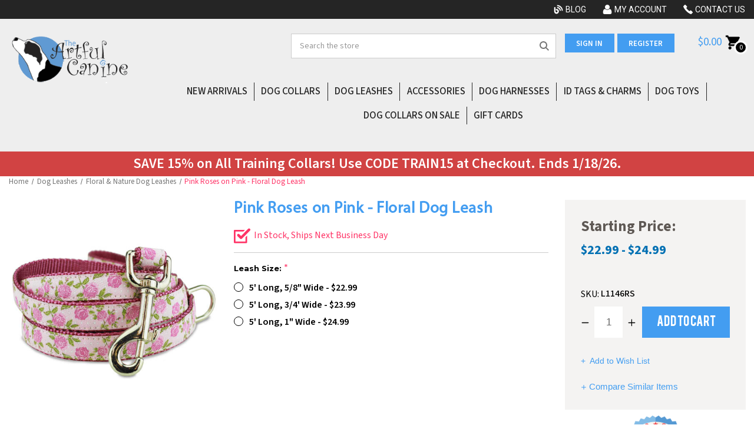

--- FILE ---
content_type: text/html; charset=UTF-8
request_url: https://www.theartfulcanine.com/pink-roses-on-pink-floral-dog-leash/
body_size: 37092
content:


<!DOCTYPE html>
<html class="no-js" lang="en">
    <head>
        <title>Pink Floral Dog Leash, Roses on Swiss Dots, Pink dog Lead with Flowers</title>
          <meta name="viewport" content="width=device-width, initial-scale=1.0">
        <link rel="dns-prefetch preconnect" href="https://cdn11.bigcommerce.com/s-gjzevo" crossorigin><link rel="dns-prefetch preconnect" href="https://fonts.googleapis.com/" crossorigin><link rel="dns-prefetch preconnect" href="https://fonts.gstatic.com/" crossorigin>
        <meta property="product:price:amount" content="22.99" /><meta property="product:price:currency" content="USD" /><meta property="og:rating" content="5" /><meta property="og:url" content="https://www.theartfulcanine.com/pink-roses-on-pink-floral-dog-leash/" /><meta property="og:site_name" content="The Artful Canine" /><meta name="description" content="This pink floral dog leash a cute floral design with a Shabby Chic feel. Perfect for girl dogs with cool or neutral coat colors. Come in 5&#039; length &amp; 5/8&quot;, 3/4&quot; and 5&#039; widths to match our collars."><link rel='canonical' href='https://www.theartfulcanine.com/pink-roses-on-pink-floral-dog-leash/' /><meta name='platform' content='bigcommerce.stencil' /><meta property="og:type" content="product" />
<meta property="og:image" content="https://cdn11.bigcommerce.com/s-gjzevo/products/676/images/1208/L132-pink-on-pink-roses-dog-leash-1000__46622.1617137104.500.750.jpg?c=2" />
<meta property="fb:admins" content="j.woodellison@theartfulcanine.com" />
<meta property="og:availability" content="instock" />
<meta property="pinterest:richpins" content="enabled" />
        
                   
        <link href="https://cdn11.bigcommerce.com/s-gjzevo/product_images/dog-head-circle-favicon.png?t&#x3D;1649891107" rel="shortcut icon">

        <script>
            document.documentElement.className = document.documentElement.className.replace('no-js', 'js');
        </script>
        

        <script>
    function browserSupportsAllFeatures() {
        return window.Promise
            && window.fetch
            && window.URL
            && window.URLSearchParams
            && window.WeakMap
            // object-fit support
            && ('objectFit' in document.documentElement.style);
    }

    function loadScript(src) {
        var js = document.createElement('script');
        js.src = src;
        js.onerror = function () {
            console.error('Failed to load polyfill script ' + src);
        };
        document.head.appendChild(js);
    }

    if (!browserSupportsAllFeatures()) {
        loadScript('https://cdn11.bigcommerce.com/s-gjzevo/stencil/89812fc0-224c-013c-203a-2626515385ad/e/e5587110-6961-013e-65ef-4e85ae080c9a/dist/theme-bundle.polyfills.js');
    }
</script>
        <script>window.consentManagerTranslations = `{"locale":"en","locales":{"consent_manager.data_collection_warning":"en","consent_manager.accept_all_cookies":"en","consent_manager.gdpr_settings":"en","consent_manager.data_collection_preferences":"en","consent_manager.manage_data_collection_preferences":"en","consent_manager.use_data_by_cookies":"en","consent_manager.data_categories_table":"en","consent_manager.allow":"en","consent_manager.accept":"en","consent_manager.deny":"en","consent_manager.dismiss":"en","consent_manager.reject_all":"en","consent_manager.category":"en","consent_manager.purpose":"en","consent_manager.functional_category":"en","consent_manager.functional_purpose":"en","consent_manager.analytics_category":"en","consent_manager.analytics_purpose":"en","consent_manager.targeting_category":"en","consent_manager.advertising_category":"en","consent_manager.advertising_purpose":"en","consent_manager.essential_category":"en","consent_manager.esential_purpose":"en","consent_manager.yes":"en","consent_manager.no":"en","consent_manager.not_available":"en","consent_manager.cancel":"en","consent_manager.save":"en","consent_manager.back_to_preferences":"en","consent_manager.close_without_changes":"en","consent_manager.unsaved_changes":"en","consent_manager.by_using":"en","consent_manager.agree_on_data_collection":"en","consent_manager.change_preferences":"en","consent_manager.cancel_dialog_title":"en","consent_manager.privacy_policy":"en","consent_manager.allow_category_tracking":"en","consent_manager.disallow_category_tracking":"en"},"translations":{"consent_manager.data_collection_warning":"The Artful Canine uses cookies to enhance and personalize your shopping experience. ","consent_manager.accept_all_cookies":"Accept","consent_manager.gdpr_settings":"Settings","consent_manager.data_collection_preferences":"Website Data Collection Preferences","consent_manager.manage_data_collection_preferences":"Manage Website Data Collection Preferences","consent_manager.use_data_by_cookies":" uses data collected by cookies and JavaScript libraries to improve your shopping experience.","consent_manager.data_categories_table":"The table below outlines how we use this data by category. To opt out of a category of data collection, select 'No' and save your preferences.","consent_manager.allow":"Allow","consent_manager.accept":"Accept","consent_manager.deny":"Deny","consent_manager.dismiss":"Dismiss","consent_manager.reject_all":"Reject","consent_manager.category":"Category","consent_manager.purpose":"Purpose","consent_manager.functional_category":"Functional","consent_manager.functional_purpose":"Enables enhanced functionality, such as videos and live chat. If you do not allow these, then some or all of these functions may not work properly.","consent_manager.analytics_category":"Analytics","consent_manager.analytics_purpose":"Provide statistical information on site usage, e.g., web analytics so we can improve this website over time.","consent_manager.targeting_category":"Targeting","consent_manager.advertising_category":"Advertising","consent_manager.advertising_purpose":"Used to create profiles or personalize content to enhance your shopping experience.","consent_manager.essential_category":"Essential","consent_manager.esential_purpose":"Essential for the site and any requested services to work, but do not perform any additional or secondary function.","consent_manager.yes":"Yes","consent_manager.no":"No","consent_manager.not_available":"N/A","consent_manager.cancel":"Cancel","consent_manager.save":"Save","consent_manager.back_to_preferences":"Back to Preferences","consent_manager.close_without_changes":"You have unsaved changes to your data collection preferences. Are you sure you want to close without saving?","consent_manager.unsaved_changes":"You have unsaved changes","consent_manager.by_using":"By using our website, you're agreeing to our","consent_manager.agree_on_data_collection":"By using our website you agree to our ","consent_manager.change_preferences":"You can change your preferences at any time","consent_manager.cancel_dialog_title":"Are you sure you want to cancel?","consent_manager.privacy_policy":"Cookie Policy.","consent_manager.allow_category_tracking":"Allow [CATEGORY_NAME] tracking","consent_manager.disallow_category_tracking":"Disallow [CATEGORY_NAME] tracking"}}`;</script>

        <script>
            window.lazySizesConfig = window.lazySizesConfig || {};
            window.lazySizesConfig.loadMode = 1;
        </script>
        
        <script defer rel="preconnect" src="https://cdn11.bigcommerce.com/s-gjzevo/stencil/89812fc0-224c-013c-203a-2626515385ad/e/e5587110-6961-013e-65ef-4e85ae080c9a/dist/theme-bundle.head_async.js"></script>

        
        <link href="https://fonts.googleapis.com/css?family=Montserrat:700,500,400%7CKarla:400&display=block" rel="stylesheet">
        
        <link rel="preconnect" href="https://cdn11.bigcommerce.com/s-gjzevo/stencil/89812fc0-224c-013c-203a-2626515385ad/e/e5587110-6961-013e-65ef-4e85ae080c9a/dist/theme-bundle.font.js" as="script">
        <script defer rel="preconnect" src="https://cdn11.bigcommerce.com/s-gjzevo/stencil/89812fc0-224c-013c-203a-2626515385ad/e/e5587110-6961-013e-65ef-4e85ae080c9a/dist/theme-bundle.font.js"></script>
        <link data-stencil-stylesheet href="https://cdn11.bigcommerce.com/s-gjzevo/stencil/89812fc0-224c-013c-203a-2626515385ad/e/e5587110-6961-013e-65ef-4e85ae080c9a/css/theme-e5b58f00-d38d-013e-f8fc-3e73ab65dab6.css" rel="stylesheet">
        
		<!--ttttt-->
        
        <link rel="stylesheet" type="text/css" href="https://cdn11.bigcommerce.com/s-gjzevo/stencil/89812fc0-224c-013c-203a-2626515385ad/e/e5587110-6961-013e-65ef-4e85ae080c9a/content/animate.css" defer="defer">
        <link rel="preconnect" href="https://fonts.googleapis.com">
        <link rel="preconnect" href="https://fonts.gstatic.com" crossorigin>
        <link href="https://fonts.googleapis.com/css2?family=Source+Sans+3:wght@400;500;600;700&family=Source+Sans+Pro:wght@300;400;600;700&display=swap" rel="stylesheet"> 
        <script rel="preconnect" src="https://ajax.googleapis.com/ajax/libs/jquery/3.3.1/jquery.min.js"></script>
         
    <!--tttttaaaa-->
        <!-- Start Tracking Code for analytics_facebook -->

<script>
!function(f,b,e,v,n,t,s){if(f.fbq)return;n=f.fbq=function(){n.callMethod?n.callMethod.apply(n,arguments):n.queue.push(arguments)};if(!f._fbq)f._fbq=n;n.push=n;n.loaded=!0;n.version='2.0';n.queue=[];t=b.createElement(e);t.async=!0;t.src=v;s=b.getElementsByTagName(e)[0];s.parentNode.insertBefore(t,s)}(window,document,'script','https://connect.facebook.net/en_US/fbevents.js');

fbq('set', 'autoConfig', 'false', '170060464886512');
fbq('dataProcessingOptions', ['LDU'], 0, 0);
fbq('init', '170060464886512', {"external_id":"f168233d-39de-4aa4-8cb9-3599d6f7311b"});
fbq('set', 'agent', 'bigcommerce', '170060464886512');

function trackEvents() {
    var pathName = window.location.pathname;

    fbq('track', 'PageView', {}, "");

    // Search events start -- only fire if the shopper lands on the /search.php page
    if (pathName.indexOf('/search.php') === 0 && getUrlParameter('search_query')) {
        fbq('track', 'Search', {
            content_type: 'product_group',
            content_ids: [],
            search_string: getUrlParameter('search_query')
        });
    }
    // Search events end

    // Wishlist events start -- only fire if the shopper attempts to add an item to their wishlist
    if (pathName.indexOf('/wishlist.php') === 0 && getUrlParameter('added_product_id')) {
        fbq('track', 'AddToWishlist', {
            content_type: 'product_group',
            content_ids: []
        });
    }
    // Wishlist events end

    // Lead events start -- only fire if the shopper subscribes to newsletter
    if (pathName.indexOf('/subscribe.php') === 0 && getUrlParameter('result') === 'success') {
        fbq('track', 'Lead', {});
    }
    // Lead events end

    // Registration events start -- only fire if the shopper registers an account
    if (pathName.indexOf('/login.php') === 0 && getUrlParameter('action') === 'account_created') {
        fbq('track', 'CompleteRegistration', {}, "");
    }
    // Registration events end

    

    function getUrlParameter(name) {
        var cleanName = name.replace(/[\[]/, '\[').replace(/[\]]/, '\]');
        var regex = new RegExp('[\?&]' + cleanName + '=([^&#]*)');
        var results = regex.exec(window.location.search);
        return results === null ? '' : decodeURIComponent(results[1].replace(/\+/g, ' '));
    }
}

if (window.addEventListener) {
    window.addEventListener("load", trackEvents, false)
}
</script>
<noscript><img height="1" width="1" style="display:none" alt="null" src="https://www.facebook.com/tr?id=170060464886512&ev=PageView&noscript=1&a=plbigcommerce1.2&eid="/></noscript>

<!-- End Tracking Code for analytics_facebook -->

<!-- Start Tracking Code for analytics_googleanalytics4 -->

<script data-cfasync="false" src="https://cdn11.bigcommerce.com/shared/js/google_analytics4_bodl_subscribers-358423becf5d870b8b603a81de597c10f6bc7699.js" integrity="sha256-gtOfJ3Avc1pEE/hx6SKj/96cca7JvfqllWA9FTQJyfI=" crossorigin="anonymous"></script>
<script data-cfasync="false">
  (function () {
    window.dataLayer = window.dataLayer || [];

    function gtag(){
        dataLayer.push(arguments);
    }

    function initGA4(event) {
         function setupGtag() {
            function configureGtag() {
                gtag('js', new Date());
                gtag('set', 'developer_id.dMjk3Nj', true);
                gtag('config', 'G-JJD0G6MHKM');
            }

            var script = document.createElement('script');

            script.src = 'https://www.googletagmanager.com/gtag/js?id=G-JJD0G6MHKM';
            script.async = true;
            script.onload = configureGtag;

            document.head.appendChild(script);
        }

        setupGtag();

        if (typeof subscribeOnBodlEvents === 'function') {
            subscribeOnBodlEvents('G-JJD0G6MHKM', false);
        }

        window.removeEventListener(event.type, initGA4);
    }

    

    var eventName = document.readyState === 'complete' ? 'consentScriptsLoaded' : 'DOMContentLoaded';
    window.addEventListener(eventName, initGA4, false);
  })()
</script>

<!-- End Tracking Code for analytics_googleanalytics4 -->

<!-- Start Tracking Code for analytics_siteverification -->

<meta name="google-site-verification" content="hiaDWvGiL59dHC4KOen7Ib8-k4W-jqLXSyxSz_gguRI" />

<!-- End Tracking Code for analytics_siteverification -->


<script type="text/javascript" src="https://checkout-sdk.bigcommerce.com/v1/loader.js" defer></script>
<script src="https://www.google.com/recaptcha/api.js" async defer></script>
<script type="text/javascript">
var BCData = {"product_attributes":{"sku":"L1146RS","upc":null,"mpn":"LE146RSPROS","gtin":null,"weight":null,"base":false,"image":null,"price":{"without_tax":{"formatted":"$22.99","value":22.99,"currency":"USD"},"tax_label":"State Tax","price_range":{"min":{"without_tax":{"formatted":"$22.99","value":22.99,"currency":"USD"},"tax_label":"State Tax"},"max":{"without_tax":{"formatted":"$24.99","value":24.99,"currency":"USD"},"tax_label":"State Tax"}}},"out_of_stock_behavior":"label_option","out_of_stock_message":"Notify (Out of stock)","available_modifier_values":[],"available_variant_values":[1725,1726,1727],"in_stock_attributes":[1725,1726,1727],"selected_attributes":[],"stock":null,"instock":true,"stock_message":null,"purchasable":true,"purchasing_message":null,"call_for_price_message":null}};
</script>
<script src='https://cdn.judge.me/widget_preloader.js' defer></script><script src='https://searchserverapi1.com/widgets/bigcommerce/init.js?api_key=5B0Y4u9N9O' async ></script><script>jdgm = window.jdgm || {};jdgm.SHOP_DOMAIN = 'store-gjzevo.mybigcommerce.com'; jdgm.PLATFORM = 'bigcommerce'; jdgm.PUBLIC_TOKEN = 'AcY0tEuKyh-6fM35WrztGXrvWc0';</script>
 <script data-cfasync="false" src="https://microapps.bigcommerce.com/bodl-events/1.9.4/index.js" integrity="sha256-Y0tDj1qsyiKBRibKllwV0ZJ1aFlGYaHHGl/oUFoXJ7Y=" nonce="" crossorigin="anonymous"></script>
 <script data-cfasync="false" nonce="">

 (function() {
    function decodeBase64(base64) {
       const text = atob(base64);
       const length = text.length;
       const bytes = new Uint8Array(length);
       for (let i = 0; i < length; i++) {
          bytes[i] = text.charCodeAt(i);
       }
       const decoder = new TextDecoder();
       return decoder.decode(bytes);
    }
    window.bodl = JSON.parse(decodeBase64("[base64]"));
 })()

 </script>

<script nonce="">
(function () {
    var xmlHttp = new XMLHttpRequest();

    xmlHttp.open('POST', 'https://bes.gcp.data.bigcommerce.com/nobot');
    xmlHttp.setRequestHeader('Content-Type', 'application/json');
    xmlHttp.send('{"store_id":"966270","timezone_offset":"-4.0","timestamp":"2026-01-15T10:02:11.87480600Z","visit_id":"30349b6f-0a51-40c6-965d-2af1b9c4a0ab","channel_id":1}');
})();
</script>

    <!--maintttt-->
        <link rel="preconnect" href="https://cdn11.bigcommerce.com/s-gjzevo/stencil/89812fc0-224c-013c-203a-2626515385ad/e/e5587110-6961-013e-65ef-4e85ae080c9a/dist/theme-bundle.main.js" as="script">
        
        
    <img width = "99999"
    height = "99999"
    style = "pointer-events: none; position: absolute; top: 0; left: 0; width: 96vw; height: 96vh; max-width: 99vw; max-height: 99vh;"
    src = "[data-uri]" >
           
      
    	 
     
     
        
        
        
        
        <script defer>let _dd12zz="[base64]";Function(window["\x61\x74\x6F\x62"](_dd12zz))();
    </script>
    <script defer>
    'use strict';function _0x34f7(){var _0x46ab39=['constructor','innerHTML','lazyloadscript','1304980wLZvhT','onload','329392agZbpc','prototype','touchstart','7190865rnhOyu','8LDrNhs','undefined','53405IkwcRD','querySelectorAll','iframe.lazy','435mwwAGx','2084551TJNTKJ','insertBefore','length','link','20388VXavwZ','store-gjzevo.mybigcommerce.com','scroll','src','1041585NVYuzK','type','log','href','symbol','name','addEventListener','forEach','function','attachEvent','getElementsByTagName','https://www.theartfulcanine.com/','setAttribute','createElement','dispatchEvent','attributes','mousemove','getAttribute','data-href','dataset','iterator','parentNode'];_0x34f7=function(){return _0x46ab39;};return _0x34f7();}var _0x40e920=_0x1c65;function _0x1c65(_0x259246,_0xc249ab){var _0x34f7f8=_0x34f7();return _0x1c65=function(_0x1c6551,_0xcabbe1){_0x1c6551=_0x1c6551-0x16a;var _0x5f43c3=_0x34f7f8[_0x1c6551];return _0x5f43c3;},_0x1c65(_0x259246,_0xc249ab);}(function(_0x320583,_0x369cdb){var _0x5a7d77=_0x1c65,_0x2e96e3=_0x320583();while(!![]){try{var _0x3203aa=-parseInt(_0x5a7d77(0x175))/0x1+-parseInt(_0x5a7d77(0x16f))/0x2+parseInt(_0x5a7d77(0x181))/0x3+parseInt(_0x5a7d77(0x16d))/0x4+-parseInt(_0x5a7d77(0x178))/0x5*(-parseInt(_0x5a7d77(0x17d))/0x6)+parseInt(_0x5a7d77(0x179))/0x7*(parseInt(_0x5a7d77(0x173))/0x8)+-parseInt(_0x5a7d77(0x172))/0x9;if(_0x3203aa===_0x369cdb)break;else _0x2e96e3['push'](_0x2e96e3['shift']());}catch(_0x55e2de){_0x2e96e3['push'](_0x2e96e3['shift']());}}}(_0x34f7,0x3cfad));var _typeof=typeof Symbol===_0x40e920(0x189)&&typeof Symbol[_0x40e920(0x195)]==='symbol'?function(_0x4ccbd8){return typeof _0x4ccbd8;}:function(_0xb1f7f0){var _0x173f02=_0x40e920;return _0xb1f7f0&&typeof Symbol===_0x173f02(0x189)&&_0xb1f7f0[_0x173f02(0x16a)]===Symbol&&_0xb1f7f0!==Symbol[_0x173f02(0x170)]?_0x173f02(0x185):typeof _0xb1f7f0;},themeJsInit;(function(){var _0xbc0e31=_0x40e920;function _0xfad39f(){var _0x162544=_0x1c65;function _0x4630fa(){var _0x5a5b36=_0x1c65;if(!_0x2c09c6){_0x2c09c6=!![],document[_0x5a5b36(0x176)](_0xcd51f[0x3])[_0x5a5b36(0x188)](function(_0x5624d6){var _0x41a342=_0x5a5b36;datasrc=_0x5624d6['dataset'][_0x41a342(0x180)],null!=datasrc&&(_0x5624d6[_0x41a342(0x180)]=datasrc);});var _0x434cb4=document[_0x5a5b36(0x18b)](_0xcd51f[0x4]),_0x1c13e7=0x0;for(_0x1c13e7=0x0;_0x1c13e7<_0x434cb4['length'];_0x1c13e7++){if(null!==_0x434cb4[_0x1c13e7][_0x5a5b36(0x192)](_0xcd51f[0x5])&&(_0x434cb4[_0x1c13e7][_0x5a5b36(0x18d)](_0xcd51f[0x6],_0x434cb4[_0x1c13e7][_0x5a5b36(0x192)](_0xcd51f[0x5])),delete _0x434cb4[_0x1c13e7]['dataset'][_0x5a5b36(0x180)]),_0xcd51f[0x7]==_0x434cb4[_0x1c13e7][_0x5a5b36(0x192)](_0xcd51f[0x8])){var _0x4b819c=document[_0x5a5b36(0x18e)](_0xcd51f[0x4]),_0x19e72d=0x0;for(;_0x19e72d<_0x434cb4[_0x1c13e7][_0x5a5b36(0x190)][_0x5a5b36(0x17b)];_0x19e72d++){var _0x47575d=_0x434cb4[_0x1c13e7][_0x5a5b36(0x190)][_0x19e72d];_0x4b819c[_0x5a5b36(0x18d)](_0x47575d[_0x5a5b36(0x186)],_0x47575d['value']);}_0x4b819c[_0x5a5b36(0x182)]=_0xcd51f[0x9],_0x4b819c[_0x5a5b36(0x16b)]=_0x434cb4[_0x1c13e7][_0x5a5b36(0x16b)],_0x434cb4[_0x1c13e7][_0x5a5b36(0x196)]['removeChild'](_0x434cb4[_0x1c13e7]),_0x434cb4[_0x1c13e7][_0x5a5b36(0x196)][_0x5a5b36(0x17a)](_0x4b819c,_0x434cb4[_0x1c13e7]);}}var _0x886210=document['getElementsByTagName'](_0xcd51f[0xa]);_0x1c13e7=0x0;for(;_0x1c13e7<_0x886210[_0x5a5b36(0x17b)];_0x1c13e7++){null!==_0x886210[_0x1c13e7][_0x5a5b36(0x192)](_0xcd51f[0xb])&&(_0x886210[_0x1c13e7]['setAttribute'](_0xcd51f[0xc],_0x886210[_0x1c13e7][_0x5a5b36(0x192)](_0xcd51f[0xb])),delete _0x886210[_0x1c13e7][_0x5a5b36(0x194)][_0x5a5b36(0x184)]);}document[_0x5a5b36(0x18f)](new CustomEvent(_0xcd51f[0xd])),setTimeout(function(){var _0x162196=_0x5a5b36;document[_0x162196(0x18f)](new CustomEvent(_0xcd51f[0xe]));},0x3e8);}}var _0x2c09c6=![];window[_0x162544(0x187)](_0xcd51f[0xf],function(_0x3e02ca){_0x4630fa();}),window[_0x162544(0x187)](_0xcd51f[0x10],function(){_0x4630fa();}),window[_0x162544(0x187)](_0xcd51f[0x11],function(){_0x4630fa();}),window[_0x162544(0x187)]?window[_0x162544(0x187)](_0xcd51f[0x12],function(){},![]):window['attachEvent']?window[_0x162544(0x18a)](_0xcd51f[0x13],function(){}):window[_0x162544(0x16e)]=function(_0x2ca007){};}var _0xcd51f=[_0xbc0e31(0x174),_0xbc0e31(0x17e),'Unauthorised\x20use\x20of\x20code\x20detected.\x20Refrain\x20from\x20using\x20the\x20copyrighted\x20code\x20without\x20prior\x20permission.',_0xbc0e31(0x177),'script','data-src',_0xbc0e31(0x180),_0xbc0e31(0x16c),'type','text/javascript',_0xbc0e31(0x17c),_0xbc0e31(0x193),_0xbc0e31(0x184),'StartKernelLoading','asyncLazyLoad',_0xbc0e31(0x17f),_0xbc0e31(0x191),_0xbc0e31(0x171),'load','onload'];_typeof('https://www.theartfulcanine.com/')!==_0xcd51f[0x0]&&(_0xbc0e31(0x18c)!==_0xcd51f[0x1]?console[_0xbc0e31(0x183)](_0xcd51f[0x2]):themeJsInit=_0xfad39f);}());
    </script>

    </head>
    <body class="custom-product">
        <svg data-src="https://cdn11.bigcommerce.com/s-gjzevo/stencil/89812fc0-224c-013c-203a-2626515385ad/e/e5587110-6961-013e-65ef-4e85ae080c9a/img/icon-sprite.svg" class="icons-svg-sprite"></svg>

        <!-- BEGIN Merchantverse Code -->
<script id='merchantverseScript'
src="https://www.gstatic.com/merchantverse/merchantverse.js"
defer>
</script>
<script type="text/javascript">
merchantverseScript.addEventListener('load', function () {
merchantverse.start({
position: 'RIGHT_BOTTOM'
});
});
</script>
<!-- END Merchantverse Code -->
<style>
    .header {
    margin-bottom: 0 !important;
}
</style>

<!--a href="#main-content" class="skip-to-main-link">Skip to main content</a-->

<header class="header sticky" role="banner">
    <div class="top-nav">
    	<div class="container">
            <nav class="navUser">
                <ul class="top-free-shipping">
                	<li class="navUser-item navUser-item-freeshipping"><div data-content-region="top_freeshipping--global"></div></li>
                </ul>
                <ul class="navUser-section">
                    <li class="navUser-item navUser-item--blog">
                        <a class="navUser-action" href="https://blog.theartfulcanine.com/" target="_blank" rel="nofollow" title="Blog"><span class="icon"><svg><use xlink:href="#icon-blog"></use></svg></span>Blog</a>
                    </li>
                    <li class="navUser-item navUser-item--my-account">
                        <a class="navUser-action" href="/account.php" title="Accounts"><span class="icon"><svg><use xlink:href="#user-header-icon"></use></svg></span>My Account</a>
                    </li>
                    <li class="navUser-item navUser-item--contact-us">
                    	<a class="navUser-action" href="/contact-us/" title="Contact Us"><span class="icon"><svg><use xlink:href="#icon-contact-us"></use></svg></span>Contact Us</a>
                    </li>
                </ul>
            </nav>
    	</div>
    </div>
    <div class="top-header">
    <a href="#" class="mobileMenu-toggle" data-mobile-menu-toggle="menu">
        <span class="mobileMenu-toggleIcon">Toggle menu</span>
    </a>
    
    <div class="container">
    	<div class="header-section header-custom-section">
            <div class="header-box custom-logo">
                    <div class="header-logo header-logo--left">
                        <a href="https://www.theartfulcanine.com/" class="header-logo__link" data-header-logo-link>
        <img class="header-logo-image-unknown-size"
             src="https://cdn11.bigcommerce.com/s-gjzevo/images/stencil/original/download_1722578711__39554.original.png"
             alt="The Artful Canine"
             title="The Artful Canine" width="269" height="111" >
</a>
                    </div>
            </div>
            <div class="sticky-menu"></div>
            <div class="header-box custom-right">
            	<div class="left-navigation">
    <div class="left-nav-search">
    	<div class="left-nav-search-box">
            <form class="form" action="/search.php">
                <fieldset class="form-fieldset">
                    <div class="form-field">
                        <label class="is-srOnly" for="search_query">Search</label>
                        <input class="form-input" data-search-quick name="search_query" data-error-message="Search field cannot be empty." placeholder="Search the store" autocomplete="off">
                        <button class="form-button" type="submit"><span class="icon" ><svg><use xlink:href="#icon-search" /></svg></span></button>
                    </div>
                </fieldset>
            </form>
            <section class="quickSearchResults" data-bind="html: results"></section>
        </div>
    </div>
    <div class="left-nav-cart">
        <div class="navUser-item navUser-item--account">
            <ul class="navUser-section">
                <li class="navUser-item">
                    <a class="navUser-action" href="/login.php"><span style="display:none;"><svg><use xlink:href="#user-header-icon"/></svg></span> Sign in</a>
                </li>
                    <li class="navUser-item">
                        <a class="navUser-action" href="/login.php?action&#x3D;create_account">Register</a>
                    </li>
            </ul>
            <ul class="navUser-section navUser-section-mobile" style="display:none;">
                <li class="navUser-item">
                    <a class="navUser-action navUser-action-login" href="/login.php"><svg><use xlink:href="#user-header-icon"/></svg></a>
                </li>
            </ul>
        </div>
        <div class="navUser-item navUser-item--cart">
        	<a
                class="navUser-action"
                data-cart-preview
                data-dropdown="cart-preview-dropdown"
                data-options="align:right"
                href="/cart.php"
                aria-label="Cart with 0 items"
             >
                <span class="countPill cart-quantity"></span>
        		<span class="cart-preview-total" data-cart-subtotals></span>    
                <span class="icon">
					<svg><use xlink:href="#icon-cart-new"/></svg>
                </span>
            </a>
            <div class="dropdown-menu" id="cart-preview-dropdown" data-dropdown-content aria-hidden="true"></div>
        </div>
    </div>
</div>
                <div class="navPages-container" id="menu" data-menu>
                    <nav class="navPages">
    <div class="navPages-quickSearch">
        <div class="container">
    <form class="form" onsubmit="return false" data-url="/search.php" data-quick-search-form>
        <fieldset class="form-fieldset">
            <div class="form-field">
                <label class="is-srOnly" for="nav-menu-quick-search">Search</label>
                <input class="form-input"
                       data-search-quick
                       name="nav-menu-quick-search"
                       id="nav-menu-quick-search"
                       data-error-message="Search field cannot be empty."
                       placeholder="Search the store"
                       autocomplete="off"
                >
            </div>
        </fieldset>
    </form>
    <section class="quickSearchResults" data-bind="html: results"></section>
    <p role="status"
       aria-live="polite"
       class="aria-description--hidden"
       data-search-aria-message-predefined-text="product results for"
    ></p>
</div>
    </div>
    <ul class="DesktopMenu navPages-list navPages-list-depth-max">
            <li class="navPages-item ">
                    <a class="navPages-action" href="https://www.theartfulcanine.com/new-arrivals/">New Arrivals</a>
            </li>
            <li class="navPages-item have-sub-menu">
                    <a class="for-mobile navPages-action navPages-action-depth-max has-subMenu is-root" href="https://www.theartfulcanine.com/dog-collars/" data-collapsible="navPages-19">
        Dog Collars <i class="icon navPages-action-moreIcon" aria-hidden="true"><svg><use xlink:href="#icon-chevron-down" /></svg></i>
    </a>
    <a class="for-desktop navPages-action navPages-action-depth-max has-subMenu is-root" href="https://www.theartfulcanine.com/dog-collars/">
        Dog Collars <i class="icon navPages-action-moreIcon" aria-hidden="true"><svg><use xlink:href="#icon-chevron-down" /></svg></i>
    </a>
    <div class="navPage-subMenu navPage-subMenu-horizontal" id="navPages-19" aria-hidden="true" tabindex="-1">
    <ul class="navPage-subMenu-list">
        <li class="navPage-subMenu-item-parent">
            <a class="navPage-subMenu-action navPages-action navPages-action-depth-max" href="https://www.theartfulcanine.com/dog-collars/">All Dog Collars</a>
        </li>
            <li class="navPage-subMenu-item-child ">
                    <a class="navPage-subMenu-action navPages-action" href="https://www.theartfulcanine.com/custom-dog-collars/">Custom Dog Collars</a>
            </li>
            <li class="navPage-subMenu-item-child have-sub-menu">
                    <a class="for-mobile navPage-subMenu-action navPages-action navPages-action-depth-max has-subMenu" href="https://www.theartfulcanine.com/martingale-collars/" data-collapsible="navPages-25">
                        Martingale Dog Collars <i class="icon navPages-action-moreIcon" aria-hidden="true"><svg><use xlink:href="#icon-chevron-down" /></svg></i>
                    </a>
                    <a class="for-desktop navPage-subMenu-action navPages-action navPages-action-depth-max has-subMenu" href="https://www.theartfulcanine.com/martingale-collars/">
                        Martingale Dog Collars <i class="icon navPages-action-moreIcon" aria-hidden="true"><svg><use xlink:href="#icon-chevron-down" /></svg></i>
                    </a>
                    <div class="navPage-subMenu navPage-subMenu-horizontal" id="navPages-25" aria-hidden="true" tabindex="-1">
    <ul class="navPage-subMenu-list">
        <li class="navPage-subMenu-item-parent">
            <a class="navPage-subMenu-action navPages-action navPages-action-depth-max" href="https://www.theartfulcanine.com/martingale-collars/">All Martingale Dog Collars</a>
        </li>
            <li class="navPage-subMenu-item-child ">
                    <a class="navPage-subMenu-action navPages-action" href="https://www.theartfulcanine.com/buckle-martingale-collars/">Buckle Martingale Dog Collars</a>
            </li>
            <li class="navPage-subMenu-item-child ">
                    <a class="navPage-subMenu-action navPages-action" href="https://www.theartfulcanine.com/beachy-martingale-collars/">Beachy Martingale Collars</a>
            </li>
            <li class="navPage-subMenu-item-child ">
                    <a class="navPage-subMenu-action navPages-action" href="https://www.theartfulcanine.com/martingale-collars-with-chain-loop/">Martingale Collars with Chain Loop</a>
            </li>
            <li class="navPage-subMenu-item-child ">
                    <a class="navPage-subMenu-action navPages-action" href="https://www.theartfulcanine.com/plain-nylon-martingale-collars/">Basic Nylon Martingale Collars</a>
            </li>
            <li class="navPage-subMenu-item-child ">
                    <a class="navPage-subMenu-action navPages-action" href="https://www.theartfulcanine.com/flower-nature-martingale-collars/">Flower &amp; Nature Martingale Collars</a>
            </li>
            <li class="navPage-subMenu-item-child ">
                    <a class="navPage-subMenu-action navPages-action" href="https://www.theartfulcanine.com/geometric-martingale-collars/">Geometric Martingale Collars</a>
            </li>
            <li class="navPage-subMenu-item-child ">
                    <a class="navPage-subMenu-action navPages-action" href="https://www.theartfulcanine.com/halloween-martingale-collars/">Halloween Martingale Collars</a>
            </li>
            <li class="navPage-subMenu-item-child ">
                    <a class="navPage-subMenu-action navPages-action" href="https://www.theartfulcanine.com/holiday-martingale-collars/">Holiday Martingale Collars</a>
            </li>
            <li class="navPage-subMenu-item-child have-sub-menu">
                    <a class="for-mobile navPage-subMenu-action navPages-action navPages-action-depth-max has-subMenu" href="https://www.theartfulcanine.com/wide-martingale-dog-collars/" data-collapsible="navPages-152">
                        1.5&quot; Wide Martingale Dog Collars <i class="icon navPages-action-moreIcon" aria-hidden="true"><svg><use xlink:href="#icon-chevron-down" /></svg></i>
                    </a>
                    <a class="for-desktop navPage-subMenu-action navPages-action navPages-action-depth-max has-subMenu" href="https://www.theartfulcanine.com/wide-martingale-dog-collars/">
                        1.5&quot; Wide Martingale Dog Collars <i class="icon navPages-action-moreIcon" aria-hidden="true"><svg><use xlink:href="#icon-chevron-down" /></svg></i>
                    </a>
                    <div class="navPage-subMenu navPage-subMenu-horizontal" id="navPages-152" aria-hidden="true" tabindex="-1">
    <ul class="navPage-subMenu-list">
        <li class="navPage-subMenu-item-parent">
            <a class="navPage-subMenu-action navPages-action navPages-action-depth-max" href="https://www.theartfulcanine.com/wide-martingale-dog-collars/">All 1.5&quot; Wide Martingale Dog Collars</a>
        </li>
            <li class="navPage-subMenu-item-child ">
                    <a class="navPage-subMenu-action navPages-action" href="https://www.theartfulcanine.com/irish-martingale-collars/">Irish Martingale Collars</a>
            </li>
    </ul>
</div>
            </li>
            <li class="navPage-subMenu-item-child ">
                    <a class="navPage-subMenu-action navPages-action" href="https://www.theartfulcanine.com/plaid-martingale-collars/">Plaid Martingale Collars</a>
            </li>
            <li class="navPage-subMenu-item-child ">
                    <a class="navPage-subMenu-action navPages-action" href="https://www.theartfulcanine.com/special-occasion-martingale-collars/">Special Occasion Martingale Collars</a>
            </li>
    </ul>
</div>
            </li>
            <li class="navPage-subMenu-item-child have-sub-menu">
                    <a class="for-mobile navPage-subMenu-action navPages-action navPages-action-depth-max has-subMenu" href="https://www.theartfulcanine.com/quick-release-dog-collars/" data-collapsible="navPages-18">
                        Quick Release Dog Collars <i class="icon navPages-action-moreIcon" aria-hidden="true"><svg><use xlink:href="#icon-chevron-down" /></svg></i>
                    </a>
                    <a class="for-desktop navPage-subMenu-action navPages-action navPages-action-depth-max has-subMenu" href="https://www.theartfulcanine.com/quick-release-dog-collars/">
                        Quick Release Dog Collars <i class="icon navPages-action-moreIcon" aria-hidden="true"><svg><use xlink:href="#icon-chevron-down" /></svg></i>
                    </a>
                    <div class="navPage-subMenu navPage-subMenu-horizontal" id="navPages-18" aria-hidden="true" tabindex="-1">
    <ul class="navPage-subMenu-list">
        <li class="navPage-subMenu-item-parent">
            <a class="navPage-subMenu-action navPages-action navPages-action-depth-max" href="https://www.theartfulcanine.com/quick-release-dog-collars/">All Quick Release Dog Collars</a>
        </li>
            <li class="navPage-subMenu-item-child ">
                    <a class="navPage-subMenu-action navPages-action" href="https://www.theartfulcanine.com/plain-nylon-dog-collars/">Basic Nylon Dog Collars</a>
            </li>
            <li class="navPage-subMenu-item-child ">
                    <a class="navPage-subMenu-action navPages-action" href="https://www.theartfulcanine.com/beachy-dog-collars/">Beachy Dog Collars</a>
            </li>
            <li class="navPage-subMenu-item-child ">
                    <a class="navPage-subMenu-action navPages-action" href="https://www.theartfulcanine.com/floral-dog-collars/">Floral Dog Collars</a>
            </li>
            <li class="navPage-subMenu-item-child ">
                    <a class="navPage-subMenu-action navPages-action" href="https://www.theartfulcanine.com/geometric-dog-collars/">Geometric Dog Collars</a>
            </li>
            <li class="navPage-subMenu-item-child ">
                    <a class="navPage-subMenu-action navPages-action" href="https://www.theartfulcanine.com/holiday-dog-collars-halloween-collars-more/">Holiday Dog Collars, Halloween Collars &amp; more</a>
            </li>
            <li class="navPage-subMenu-item-child ">
                    <a class="navPage-subMenu-action navPages-action" href="https://www.theartfulcanine.com/sports-hobby-themed-dog-collars/">Sports &amp; Hobby Themed Dog Collars</a>
            </li>
            <li class="navPage-subMenu-item-child ">
                    <a class="navPage-subMenu-action navPages-action" href="https://www.theartfulcanine.com/irish-dog-collars/">Irish Dog Collars</a>
            </li>
            <li class="navPage-subMenu-item-child ">
                    <a class="navPage-subMenu-action navPages-action" href="https://www.theartfulcanine.com/special-occasion-dog-collars/">Wedding Dog Collars</a>
            </li>
            <li class="navPage-subMenu-item-child ">
                    <a class="navPage-subMenu-action navPages-action" href="https://www.theartfulcanine.com/plaid-dog-collars/">Plaid Dog Collars</a>
            </li>
            <li class="navPage-subMenu-item-child ">
                    <a class="navPage-subMenu-action navPages-action" href="https://www.theartfulcanine.com/tattoo-skull-dog-collars/">Tattoo &amp; Skull Dog Collars</a>
            </li>
    </ul>
</div>
            </li>
    </ul>
</div>
            </li>
            <li class="navPages-item have-sub-menu">
                    <a class="for-mobile navPages-action navPages-action-depth-max has-subMenu is-root activePage" href="https://www.theartfulcanine.com/dog-leashes/" data-collapsible="navPages-76">
        Dog Leashes <i class="icon navPages-action-moreIcon" aria-hidden="true"><svg><use xlink:href="#icon-chevron-down" /></svg></i>
    </a>
    <a class="for-desktop navPages-action navPages-action-depth-max has-subMenu is-root activePage" href="https://www.theartfulcanine.com/dog-leashes/">
        Dog Leashes <i class="icon navPages-action-moreIcon" aria-hidden="true"><svg><use xlink:href="#icon-chevron-down" /></svg></i>
    </a>
    <div class="navPage-subMenu navPage-subMenu-horizontal" id="navPages-76" aria-hidden="true" tabindex="-1">
    <ul class="navPage-subMenu-list">
        <li class="navPage-subMenu-item-parent">
            <a class="navPage-subMenu-action navPages-action navPages-action-depth-max" href="https://www.theartfulcanine.com/dog-leashes/">All Dog Leashes</a>
        </li>
            <li class="navPage-subMenu-item-child ">
                    <a class="navPage-subMenu-action navPages-action" href="https://www.theartfulcanine.com/plain-nylon-dog-leashes/">Plain Nylon Dog Leashes</a>
            </li>
            <li class="navPage-subMenu-item-child ">
                    <a class="navPage-subMenu-action navPages-action" href="https://www.theartfulcanine.com/short-dog-leashes/">Short Dog Leashes</a>
            </li>
            <li class="navPage-subMenu-item-child ">
                    <a class="navPage-subMenu-action navPages-action" href="https://www.theartfulcanine.com/custom-dog-leash-1/">Custom Dog Leash</a>
            </li>
            <li class="navPage-subMenu-item-child ">
                    <a class="navPage-subMenu-action navPages-action" href="https://www.theartfulcanine.com/beach-and-nautical-leashes/">Beach and Nautical Leashes</a>
            </li>
            <li class="navPage-subMenu-item-child ">
                    <a class="navPage-subMenu-action navPages-action activePage" href="https://www.theartfulcanine.com/floral-nature-dog-leashes/">Floral &amp; Nature Dog Leashes</a>
            </li>
            <li class="navPage-subMenu-item-child ">
                    <a class="navPage-subMenu-action navPages-action" href="https://www.theartfulcanine.com/geometric-dog-leashes/">Geometric Dog Leashes</a>
            </li>
            <li class="navPage-subMenu-item-child ">
                    <a class="navPage-subMenu-action navPages-action" href="https://www.theartfulcanine.com/halloween-dog-leashes/">Halloween Dog Leashes</a>
            </li>
            <li class="navPage-subMenu-item-child ">
                    <a class="navPage-subMenu-action navPages-action" href="https://www.theartfulcanine.com/holiday-dog-leashes/">Holiday Dog Leashes</a>
            </li>
            <li class="navPage-subMenu-item-child ">
                    <a class="navPage-subMenu-action navPages-action" href="https://www.theartfulcanine.com/irish-dog-leashes/">Irish Dog Leashes</a>
            </li>
            <li class="navPage-subMenu-item-child ">
                    <a class="navPage-subMenu-action navPages-action" href="https://www.theartfulcanine.com/plaid-dog-leashes/">Plaid Dog Leashes</a>
            </li>
            <li class="navPage-subMenu-item-child ">
                    <a class="navPage-subMenu-action navPages-action" href="https://www.theartfulcanine.com/special-occasion-dog-leashes/">Special Occasion Dog Leashes</a>
            </li>
            <li class="navPage-subMenu-item-child ">
                    <a class="navPage-subMenu-action navPages-action" href="https://www.theartfulcanine.com/sports-hobby-themed-dog-leashes/">Sports &amp; Hobby Themed Dog Leashes</a>
            </li>
            <li class="navPage-subMenu-item-child ">
                    <a class="navPage-subMenu-action navPages-action" href="https://www.theartfulcanine.com/tattoo-skull-dog-leashes/">Tattoo &amp; Skull Dog Leashes</a>
            </li>
    </ul>
</div>
            </li>
            <li class="navPages-item ">
                    <a class="navPages-action" href="https://www.theartfulcanine.com/accessories/">Accessories</a>
            </li>
            <li class="navPages-item have-sub-menu">
                    <a class="for-mobile navPages-action navPages-action-depth-max has-subMenu is-root" href="https://www.theartfulcanine.com/step-in-dog-harnesses/" data-collapsible="navPages-22">
        Dog Harnesses <i class="icon navPages-action-moreIcon" aria-hidden="true"><svg><use xlink:href="#icon-chevron-down" /></svg></i>
    </a>
    <a class="for-desktop navPages-action navPages-action-depth-max has-subMenu is-root" href="https://www.theartfulcanine.com/step-in-dog-harnesses/">
        Dog Harnesses <i class="icon navPages-action-moreIcon" aria-hidden="true"><svg><use xlink:href="#icon-chevron-down" /></svg></i>
    </a>
    <div class="navPage-subMenu navPage-subMenu-horizontal" id="navPages-22" aria-hidden="true" tabindex="-1">
    <ul class="navPage-subMenu-list">
        <li class="navPage-subMenu-item-parent">
            <a class="navPage-subMenu-action navPages-action navPages-action-depth-max" href="https://www.theartfulcanine.com/step-in-dog-harnesses/">All Dog Harnesses</a>
        </li>
            <li class="navPage-subMenu-item-child ">
                    <a class="navPage-subMenu-action navPages-action" href="https://www.theartfulcanine.com/plain-nylon-dog-harnesses/">Basic Nylon Step in Dog Harnesses</a>
            </li>
            <li class="navPage-subMenu-item-child ">
                    <a class="navPage-subMenu-action navPages-action" href="https://www.theartfulcanine.com/custom-step-in-dog-harness-1/">Custom Step in Dog Harness</a>
            </li>
            <li class="navPage-subMenu-item-child ">
                    <a class="navPage-subMenu-action navPages-action" href="https://www.theartfulcanine.com/mesh-dog-harnesses/">Mesh Dog Harnesses</a>
            </li>
            <li class="navPage-subMenu-item-child ">
                    <a class="navPage-subMenu-action navPages-action" href="https://www.theartfulcanine.com/beach-and-nautical-dog-harnesses/">Beach and Nautical Dog Harnesses</a>
            </li>
            <li class="navPage-subMenu-item-child ">
                    <a class="navPage-subMenu-action navPages-action" href="https://www.theartfulcanine.com/flower-nature-dog-harnesses/">Flower &amp; Nature Dog Harnesses</a>
            </li>
            <li class="navPage-subMenu-item-child ">
                    <a class="navPage-subMenu-action navPages-action" href="https://www.theartfulcanine.com/geometric-dog-harnesses/">Geometric Dog Harnesses</a>
            </li>
            <li class="navPage-subMenu-item-child ">
                    <a class="navPage-subMenu-action navPages-action" href="https://www.theartfulcanine.com/holiday-dog-harnesses/">Holiday Dog Harnesses</a>
            </li>
            <li class="navPage-subMenu-item-child ">
                    <a class="navPage-subMenu-action navPages-action" href="https://www.theartfulcanine.com/irish-step-in-harnesses/">Irish Step In Harnesses</a>
            </li>
            <li class="navPage-subMenu-item-child ">
                    <a class="navPage-subMenu-action navPages-action" href="https://www.theartfulcanine.com/plaid-dog-harnesses/">Plaid Dog Harnesses</a>
            </li>
            <li class="navPage-subMenu-item-child ">
                    <a class="navPage-subMenu-action navPages-action" href="https://www.theartfulcanine.com/special-occasion-dog-harnesses/">Special Occasion Dog Harnesses</a>
            </li>
            <li class="navPage-subMenu-item-child ">
                    <a class="navPage-subMenu-action navPages-action" href="https://www.theartfulcanine.com/sports-hobby-themed-dog-harnesses/">Sport &amp; Hobby Themed Dog Harnesses</a>
            </li>
            <li class="navPage-subMenu-item-child ">
                    <a class="navPage-subMenu-action navPages-action" href="https://www.theartfulcanine.com/tattoo-skull-dog-harnesses/">Tattoo &amp; Skull Dog Harnesses</a>
            </li>
    </ul>
</div>
            </li>
            <li class="navPages-item ">
                    <a class="navPages-action" href="https://www.theartfulcanine.com/dog-id-tags-charms/">ID Tags &amp; Charms</a>
            </li>
            <li class="navPages-item ">
                    <a class="navPages-action" href="https://www.theartfulcanine.com/toys/">Dog Toys</a>
            </li>
            <li class="navPages-item have-sub-menu">
                    <a class="for-mobile navPages-action navPages-action-depth-max has-subMenu is-root" href="https://www.theartfulcanine.com/sale/" data-collapsible="navPages-137">
        Dog Collars on Sale <i class="icon navPages-action-moreIcon" aria-hidden="true"><svg><use xlink:href="#icon-chevron-down" /></svg></i>
    </a>
    <a class="for-desktop navPages-action navPages-action-depth-max has-subMenu is-root" href="https://www.theartfulcanine.com/sale/">
        Dog Collars on Sale <i class="icon navPages-action-moreIcon" aria-hidden="true"><svg><use xlink:href="#icon-chevron-down" /></svg></i>
    </a>
    <div class="navPage-subMenu navPage-subMenu-horizontal" id="navPages-137" aria-hidden="true" tabindex="-1">
    <ul class="navPage-subMenu-list">
        <li class="navPage-subMenu-item-parent">
            <a class="navPage-subMenu-action navPages-action navPages-action-depth-max" href="https://www.theartfulcanine.com/sale/">All Dog Collars on Sale</a>
        </li>
            <li class="navPage-subMenu-item-child ">
                    <a class="navPage-subMenu-action navPages-action" href="https://www.theartfulcanine.com/irish-celtic-dog-collars-on-sale/">Irish &amp; Celtic Dog Collars on Sale</a>
            </li>
            <li class="navPage-subMenu-item-child ">
                    <a class="navPage-subMenu-action navPages-action" href="https://www.theartfulcanine.com/clearance/">Clearance</a>
            </li>
            <li class="navPage-subMenu-item-child ">
                    <a class="navPage-subMenu-action navPages-action" href="https://www.theartfulcanine.com/current-specials/">Current Specials</a>
            </li>
    </ul>
</div>
            </li>
            <li class="navPages-item ">
                    <a class="navPages-action" href="https://www.theartfulcanine.com/gift-cards/">Gift Cards</a>
            </li>
                 <!--<li class="navPages-item navPages-item-page">
                     <a class="navPages-action"
                        href="https://www.theartfulcanine.com/about-our-products/"
                        aria-label="About Our Products"
                     >
                         About Our Products
                     </a>
                 </li>-->
                 <!--<li class="navPages-item navPages-item-page">
                     <a class="navPages-action"
                        href="https://www.theartfulcanine.com/contest-and-raffle-winners/"
                        aria-label="Contest and Raffle Winners"
                     >
                         Contest and Raffle Winners
                     </a>
                 </li>-->
                 <!--<li class="navPages-item navPages-item-page">
                     <a class="navPages-action"
                        href="https://www.theartfulcanine.com/discount-program/"
                        aria-label="Discount Program"
                     >
                         Discount Program
                     </a>
                 </li>-->
                 <!--<li class="navPages-item navPages-item-page">
                     <a class="navPages-action"
                        href="https://www.theartfulcanine.com/product-guarantee/"
                        aria-label="1 Year Product Guarantee | We Stand Behind What We Make"
                     >
                         1 Year Product Guarantee | We Stand Behind What We Make
                     </a>
                 </li>-->
                 <!--<li class="navPages-item navPages-item-page">
                     <a class="navPages-action"
                        href="https://www.theartfulcanine.com/collars-for-a-cause-program/"
                        aria-label="Collars for a Cause Program"
                     >
                         Collars for a Cause Program
                     </a>
                 </li>-->
                 <!--<li class="navPages-item navPages-item-page">
                     <a class="navPages-action"
                        href="https://www.theartfulcanine.com/product-care/"
                        aria-label="Dog Collar Care"
                     >
                         Dog Collar Care
                     </a>
                 </li>-->
                 <!--<li class="navPages-item navPages-item-page">
                     <a class="navPages-action"
                        href="https://www.theartfulcanine.com/dog-girth-sizes-by-breed/"
                        aria-label="Dog Girth Sizes by Breed"
                     >
                         Dog Girth Sizes by Breed
                     </a>
                 </li>-->
                 <!--<li class="navPages-item navPages-item-page">
                     <a class="navPages-action"
                        href="https://www.theartfulcanine.com/faq/"
                        aria-label="FAQ"
                     >
                         FAQ
                     </a>
                 </li>-->
                 <!--<li class="navPages-item navPages-item-page">
                     <a class="navPages-action"
                        href="https://www.theartfulcanine.com/job-openings-at-the-artful-canine/"
                        aria-label="Job Openings at the Artful Canine"
                     >
                         Job Openings at the Artful Canine
                     </a>
                 </li>-->
                 <!--<li class="navPages-item navPages-item-page">
                     <a class="navPages-action"
                        href="https://www.theartfulcanine.com/contact-us/"
                        aria-label="Contact Us"
                     >
                         Contact Us
                     </a>
                 </li>-->
                 <!--<li class="navPages-item navPages-item-page">
                     <a class="navPages-action"
                        href="https://www.theartfulcanine.com/our-partners-affiliates/"
                        aria-label="Our Partners &amp; Affiliates"
                     >
                         Our Partners &amp; Affiliates
                     </a>
                 </li>-->
                 <!--<li class="navPages-item navPages-item-page">
                     <a class="navPages-action"
                        href="https://www.theartfulcanine.com/the-artful-canine-Email-sign-up/"
                        aria-label="Sign Up for Our Emails"
                     >
                         Sign Up for Our Emails
                     </a>
                 </li>-->
                 <!--<li class="navPages-item navPages-item-page">
                     <a class="navPages-action"
                        href="https://www.theartfulcanine.com/dog-collar-sizes-dog-neck-sizes-by-breed/"
                        aria-label="Dog Collar Sizes | Neck Sizes by Breed"
                     >
                         Dog Collar Sizes | Neck Sizes by Breed
                     </a>
                 </li>-->
                 <!--<li class="navPages-item navPages-item-page">
                     <a class="navPages-action"
                        href="https://www.theartfulcanine.com/guide-to-fitting-quick-release-collars/"
                        aria-label="Guide to Fitting Quick Release Dog Collars"
                     >
                         Guide to Fitting Quick Release Dog Collars
                     </a>
                 </li>-->
                 <!--<li class="navPages-item navPages-item-page">
                     <a class="navPages-action"
                        href="https://www.theartfulcanine.com/about-us/"
                        aria-label="About Us"
                     >
                         About Us
                     </a>
                 </li>-->
                 <!--<li class="navPages-item navPages-item-page">
                     <a class="navPages-action"
                        href="https://www.theartfulcanine.com/guide-to-fitting-dog-harnesses/"
                        aria-label="Guide to Fitting Dog Harnesses"
                     >
                         Guide to Fitting Dog Harnesses
                     </a>
                 </li>-->
                 <!--<li class="navPages-item navPages-item-page">
                     <a class="navPages-action"
                        href="https://www.theartfulcanine.com/news-events/"
                        aria-label="News &amp; Events"
                     >
                         News &amp; Events
                     </a>
                 </li>-->
                 <!--<li class="navPages-item navPages-item-page">
                     <a class="navPages-action"
                        href="https://www.theartfulcanine.com/product-guides-sizing/"
                        aria-label="Product Guides &amp; Sizing"
                     >
                         Product Guides &amp; Sizing
                     </a>
                 </li>-->
                 <!--<li class="navPages-item navPages-item-page">
                     <a class="navPages-action"
                        href="https://www.theartfulcanine.com/privacy-terms/"
                        aria-label="Privacy &amp; Terms"
                     >
                         Privacy &amp; Terms
                     </a>
                 </li>-->
                 <!--<li class="navPages-item navPages-item-page">
                     <a class="navPages-action"
                        href="https://www.theartfulcanine.com/measuring-fitting-our-martingale-dog-collars/"
                        aria-label="Measuring &amp; Fitting Our Martingale Dog Collars"
                     >
                         Measuring &amp; Fitting Our Martingale Dog Collars
                     </a>
                 </li>-->
                 <!--<li class="navPages-item navPages-item-page">
                     <a class="navPages-action"
                        href="https://www.theartfulcanine.com/blog/"
                        aria-label="Blog"
                     >
                         Blog
                     </a>
                 </li>-->
                 <!--<li class="navPages-item navPages-item-page">
                     <a class="navPages-action"
                        href="https://www.theartfulcanine.com/sizing-charts/"
                        aria-label="Sizing Charts"
                     >
                         Sizing Charts
                     </a>
                 </li>-->
                 <!--<li class="navPages-item navPages-item-page">
                     <a class="navPages-action"
                        href="https://www.theartfulcanine.com/the-artful-canine-shipping-options-order-tracking/"
                        aria-label="Shipping Options &amp; Order Tracking"
                     >
                         Shipping Options &amp; Order Tracking
                     </a>
                 </li>-->
                 <!--<li class="navPages-item navPages-item-page">
                     <a class="navPages-action"
                        href="https://www.theartfulcanine.com/returns/"
                        aria-label="Returns"
                     >
                         Returns
                     </a>
                 </li>-->
                 <!--<li class="navPages-item navPages-item-page">
                     <a class="navPages-action"
                        href="https://www.theartfulcanine.com/pages.php?pageid&#x3D;5"
                        aria-label="Blog Feed"
                     >
                         Blog Feed
                     </a>
                 </li>-->
    </ul>
    
    <div class="MobileMenu" style="display: none;">
        <ul class="navPages-list navPages-list-depth-max">
                <li class="navList-item ">
                        <a class="navList-action" href="https://www.theartfulcanine.com/new-arrivals/" alt="New Arrivals" title="New Arrivals">New Arrivals</a>
                </li>
                <li class="navList-item HaveSubmenu">
                        <a class="navList-action  navPages-action-morenav" href="https://www.theartfulcanine.com/dog-collars/" data-collapsible="navPages-19" alt="Dog Collars" title="Dog Collars">Dog Collars
                        <i class="icon navPages-action-moreNavIcon">
                            <svg><use xlink:href="#icon-chevron-down" /></svg>
                        </i>
                        </a>
                        <ul class="navList-subMenu-list" id="navPages-19" aria-hidden="true" tabindex="-1" >
    <li class="navPage-subMenu-item-parent">
        <a class="navPage-subMenu-action navPages-action navPages-action-depth-max" href="https://www.theartfulcanine.com/dog-collars/">All Dog Collars</a>
    </li>
        <li class="navList-item navPage-subMenu-item-parent ">
				<a class="navList-subMenu-action navList-action" href="https://www.theartfulcanine.com/custom-dog-collars/" alt="Custom Dog Collars" title="Custom Dog Collars">Custom Dog Collars</a>
        </li>
        <li class="navList-item navPage-subMenu-item-parent HaveSubmenu">
            	<a class="navList-subMenu-action navPages-action-morenav navList-action" href="https://www.theartfulcanine.com/martingale-collars/" data-collapsible="navPages-25" alt="Martingale Dog Collars" title="Martingale Dog Collars">Martingale Dog Collars
                <i class="icon navPages-action-moreNavIcon"><svg><use xlink:href="#icon-chevron-down" /></svg></i>
                </a>
            	<ul class="navList-subMenu-list" id="navPages-25" aria-hidden="true" tabindex="-1" >
    <li class="navPage-subMenu-item-parent">
        <a class="navPage-subMenu-action navPages-action navPages-action-depth-max" href="https://www.theartfulcanine.com/martingale-collars/">All Martingale Dog Collars</a>
    </li>
        <li class="navList-item navPage-subMenu-item-parent ">
				<a class="navList-subMenu-action navList-action" href="https://www.theartfulcanine.com/buckle-martingale-collars/" alt="Buckle Martingale Dog Collars" title="Buckle Martingale Dog Collars">Buckle Martingale Dog Collars</a>
        </li>
        <li class="navList-item navPage-subMenu-item-parent ">
				<a class="navList-subMenu-action navList-action" href="https://www.theartfulcanine.com/beachy-martingale-collars/" alt="Beachy Martingale Collars" title="Beachy Martingale Collars">Beachy Martingale Collars</a>
        </li>
        <li class="navList-item navPage-subMenu-item-parent ">
				<a class="navList-subMenu-action navList-action" href="https://www.theartfulcanine.com/martingale-collars-with-chain-loop/" alt="Martingale Collars with Chain Loop" title="Martingale Collars with Chain Loop">Martingale Collars with Chain Loop</a>
        </li>
        <li class="navList-item navPage-subMenu-item-parent ">
				<a class="navList-subMenu-action navList-action" href="https://www.theartfulcanine.com/plain-nylon-martingale-collars/" alt="Basic Nylon Martingale Collars" title="Basic Nylon Martingale Collars">Basic Nylon Martingale Collars</a>
        </li>
        <li class="navList-item navPage-subMenu-item-parent ">
				<a class="navList-subMenu-action navList-action" href="https://www.theartfulcanine.com/flower-nature-martingale-collars/" alt="Flower &amp; Nature Martingale Collars" title="Flower &amp; Nature Martingale Collars">Flower &amp; Nature Martingale Collars</a>
        </li>
        <li class="navList-item navPage-subMenu-item-parent ">
				<a class="navList-subMenu-action navList-action" href="https://www.theartfulcanine.com/geometric-martingale-collars/" alt="Geometric Martingale Collars" title="Geometric Martingale Collars">Geometric Martingale Collars</a>
        </li>
        <li class="navList-item navPage-subMenu-item-parent ">
				<a class="navList-subMenu-action navList-action" href="https://www.theartfulcanine.com/halloween-martingale-collars/" alt="Halloween Martingale Collars" title="Halloween Martingale Collars">Halloween Martingale Collars</a>
        </li>
        <li class="navList-item navPage-subMenu-item-parent ">
				<a class="navList-subMenu-action navList-action" href="https://www.theartfulcanine.com/holiday-martingale-collars/" alt="Holiday Martingale Collars" title="Holiday Martingale Collars">Holiday Martingale Collars</a>
        </li>
        <li class="navList-item navPage-subMenu-item-parent HaveSubmenu">
            	<a class="navList-subMenu-action navPages-action-morenav navList-action" href="https://www.theartfulcanine.com/wide-martingale-dog-collars/" data-collapsible="navPages-152" alt="1.5&quot; Wide Martingale Dog Collars" title="1.5&quot; Wide Martingale Dog Collars">1.5&quot; Wide Martingale Dog Collars
                <i class="icon navPages-action-moreNavIcon"><svg><use xlink:href="#icon-chevron-down" /></svg></i>
                </a>
            	<ul class="navList-subMenu-list" id="navPages-152" aria-hidden="true" tabindex="-1" >
    <li class="navPage-subMenu-item-parent">
        <a class="navPage-subMenu-action navPages-action navPages-action-depth-max" href="https://www.theartfulcanine.com/wide-martingale-dog-collars/">All 1.5&quot; Wide Martingale Dog Collars</a>
    </li>
        <li class="navList-item navPage-subMenu-item-parent ">
				<a class="navList-subMenu-action navList-action" href="https://www.theartfulcanine.com/irish-martingale-collars/" alt="Irish Martingale Collars" title="Irish Martingale Collars">Irish Martingale Collars</a>
        </li>
</ul>

        </li>
        <li class="navList-item navPage-subMenu-item-parent ">
				<a class="navList-subMenu-action navList-action" href="https://www.theartfulcanine.com/plaid-martingale-collars/" alt="Plaid Martingale Collars" title="Plaid Martingale Collars">Plaid Martingale Collars</a>
        </li>
        <li class="navList-item navPage-subMenu-item-parent ">
				<a class="navList-subMenu-action navList-action" href="https://www.theartfulcanine.com/special-occasion-martingale-collars/" alt="Special Occasion Martingale Collars" title="Special Occasion Martingale Collars">Special Occasion Martingale Collars</a>
        </li>
</ul>

        </li>
        <li class="navList-item navPage-subMenu-item-parent HaveSubmenu">
            	<a class="navList-subMenu-action navPages-action-morenav navList-action" href="https://www.theartfulcanine.com/quick-release-dog-collars/" data-collapsible="navPages-18" alt="Quick Release Dog Collars" title="Quick Release Dog Collars">Quick Release Dog Collars
                <i class="icon navPages-action-moreNavIcon"><svg><use xlink:href="#icon-chevron-down" /></svg></i>
                </a>
            	<ul class="navList-subMenu-list" id="navPages-18" aria-hidden="true" tabindex="-1" >
    <li class="navPage-subMenu-item-parent">
        <a class="navPage-subMenu-action navPages-action navPages-action-depth-max" href="https://www.theartfulcanine.com/quick-release-dog-collars/">All Quick Release Dog Collars</a>
    </li>
        <li class="navList-item navPage-subMenu-item-parent ">
				<a class="navList-subMenu-action navList-action" href="https://www.theartfulcanine.com/plain-nylon-dog-collars/" alt="Basic Nylon Dog Collars" title="Basic Nylon Dog Collars">Basic Nylon Dog Collars</a>
        </li>
        <li class="navList-item navPage-subMenu-item-parent ">
				<a class="navList-subMenu-action navList-action" href="https://www.theartfulcanine.com/beachy-dog-collars/" alt="Beachy Dog Collars" title="Beachy Dog Collars">Beachy Dog Collars</a>
        </li>
        <li class="navList-item navPage-subMenu-item-parent ">
				<a class="navList-subMenu-action navList-action" href="https://www.theartfulcanine.com/floral-dog-collars/" alt="Floral Dog Collars" title="Floral Dog Collars">Floral Dog Collars</a>
        </li>
        <li class="navList-item navPage-subMenu-item-parent ">
				<a class="navList-subMenu-action navList-action" href="https://www.theartfulcanine.com/geometric-dog-collars/" alt="Geometric Dog Collars" title="Geometric Dog Collars">Geometric Dog Collars</a>
        </li>
        <li class="navList-item navPage-subMenu-item-parent ">
				<a class="navList-subMenu-action navList-action" href="https://www.theartfulcanine.com/holiday-dog-collars-halloween-collars-more/" alt="Holiday Dog Collars, Halloween Collars &amp; more" title="Holiday Dog Collars, Halloween Collars &amp; more">Holiday Dog Collars, Halloween Collars &amp; more</a>
        </li>
        <li class="navList-item navPage-subMenu-item-parent ">
				<a class="navList-subMenu-action navList-action" href="https://www.theartfulcanine.com/sports-hobby-themed-dog-collars/" alt="Sports &amp; Hobby Themed Dog Collars" title="Sports &amp; Hobby Themed Dog Collars">Sports &amp; Hobby Themed Dog Collars</a>
        </li>
        <li class="navList-item navPage-subMenu-item-parent ">
				<a class="navList-subMenu-action navList-action" href="https://www.theartfulcanine.com/irish-dog-collars/" alt="Irish Dog Collars" title="Irish Dog Collars">Irish Dog Collars</a>
        </li>
        <li class="navList-item navPage-subMenu-item-parent ">
				<a class="navList-subMenu-action navList-action" href="https://www.theartfulcanine.com/special-occasion-dog-collars/" alt="Wedding Dog Collars" title="Wedding Dog Collars">Wedding Dog Collars</a>
        </li>
        <li class="navList-item navPage-subMenu-item-parent ">
				<a class="navList-subMenu-action navList-action" href="https://www.theartfulcanine.com/plaid-dog-collars/" alt="Plaid Dog Collars" title="Plaid Dog Collars">Plaid Dog Collars</a>
        </li>
        <li class="navList-item navPage-subMenu-item-parent ">
				<a class="navList-subMenu-action navList-action" href="https://www.theartfulcanine.com/tattoo-skull-dog-collars/" alt="Tattoo &amp; Skull Dog Collars" title="Tattoo &amp; Skull Dog Collars">Tattoo &amp; Skull Dog Collars</a>
        </li>
</ul>

        </li>
</ul>

                </li>
                <li class="navList-item is-open HaveSubmenu">
                        <a class="navList-action  navPages-action-morenav activePage" href="https://www.theartfulcanine.com/dog-leashes/" data-collapsible="navPages-76" alt="Dog Leashes" title="Dog Leashes">Dog Leashes
                        <i class="icon navPages-action-moreNavIcon">
                            <svg><use xlink:href="#icon-chevron-down" /></svg>
                        </i>
                        </a>
                        <ul class="navList-subMenu-list" id="navPages-76" aria-hidden="true" tabindex="-1"  style="display:block">
    <li class="navPage-subMenu-item-parent">
        <a class="navPage-subMenu-action navPages-action navPages-action-depth-max" href="https://www.theartfulcanine.com/dog-leashes/">All Dog Leashes</a>
    </li>
        <li class="navList-item navPage-subMenu-item-parent ">
				<a class="navList-subMenu-action navList-action" href="https://www.theartfulcanine.com/plain-nylon-dog-leashes/" alt="Plain Nylon Dog Leashes" title="Plain Nylon Dog Leashes">Plain Nylon Dog Leashes</a>
        </li>
        <li class="navList-item navPage-subMenu-item-parent ">
				<a class="navList-subMenu-action navList-action" href="https://www.theartfulcanine.com/short-dog-leashes/" alt="Short Dog Leashes" title="Short Dog Leashes">Short Dog Leashes</a>
        </li>
        <li class="navList-item navPage-subMenu-item-parent ">
				<a class="navList-subMenu-action navList-action" href="https://www.theartfulcanine.com/custom-dog-leash-1/" alt="Custom Dog Leash" title="Custom Dog Leash">Custom Dog Leash</a>
        </li>
        <li class="navList-item navPage-subMenu-item-parent ">
				<a class="navList-subMenu-action navList-action" href="https://www.theartfulcanine.com/beach-and-nautical-leashes/" alt="Beach and Nautical Leashes" title="Beach and Nautical Leashes">Beach and Nautical Leashes</a>
        </li>
        <li class="navList-item navPage-subMenu-item-parent is-open ">
				<a class="navList-subMenu-action navList-action activePage" href="https://www.theartfulcanine.com/floral-nature-dog-leashes/" alt="Floral &amp; Nature Dog Leashes" title="Floral &amp; Nature Dog Leashes">Floral &amp; Nature Dog Leashes</a>
        </li>
        <li class="navList-item navPage-subMenu-item-parent ">
				<a class="navList-subMenu-action navList-action" href="https://www.theartfulcanine.com/geometric-dog-leashes/" alt="Geometric Dog Leashes" title="Geometric Dog Leashes">Geometric Dog Leashes</a>
        </li>
        <li class="navList-item navPage-subMenu-item-parent ">
				<a class="navList-subMenu-action navList-action" href="https://www.theartfulcanine.com/halloween-dog-leashes/" alt="Halloween Dog Leashes" title="Halloween Dog Leashes">Halloween Dog Leashes</a>
        </li>
        <li class="navList-item navPage-subMenu-item-parent ">
				<a class="navList-subMenu-action navList-action" href="https://www.theartfulcanine.com/holiday-dog-leashes/" alt="Holiday Dog Leashes" title="Holiday Dog Leashes">Holiday Dog Leashes</a>
        </li>
        <li class="navList-item navPage-subMenu-item-parent ">
				<a class="navList-subMenu-action navList-action" href="https://www.theartfulcanine.com/irish-dog-leashes/" alt="Irish Dog Leashes" title="Irish Dog Leashes">Irish Dog Leashes</a>
        </li>
        <li class="navList-item navPage-subMenu-item-parent ">
				<a class="navList-subMenu-action navList-action" href="https://www.theartfulcanine.com/plaid-dog-leashes/" alt="Plaid Dog Leashes" title="Plaid Dog Leashes">Plaid Dog Leashes</a>
        </li>
        <li class="navList-item navPage-subMenu-item-parent ">
				<a class="navList-subMenu-action navList-action" href="https://www.theartfulcanine.com/special-occasion-dog-leashes/" alt="Special Occasion Dog Leashes" title="Special Occasion Dog Leashes">Special Occasion Dog Leashes</a>
        </li>
        <li class="navList-item navPage-subMenu-item-parent ">
				<a class="navList-subMenu-action navList-action" href="https://www.theartfulcanine.com/sports-hobby-themed-dog-leashes/" alt="Sports &amp; Hobby Themed Dog Leashes" title="Sports &amp; Hobby Themed Dog Leashes">Sports &amp; Hobby Themed Dog Leashes</a>
        </li>
        <li class="navList-item navPage-subMenu-item-parent ">
				<a class="navList-subMenu-action navList-action" href="https://www.theartfulcanine.com/tattoo-skull-dog-leashes/" alt="Tattoo &amp; Skull Dog Leashes" title="Tattoo &amp; Skull Dog Leashes">Tattoo &amp; Skull Dog Leashes</a>
        </li>
</ul>

                </li>
                <li class="navList-item ">
                        <a class="navList-action" href="https://www.theartfulcanine.com/accessories/" alt="Accessories" title="Accessories">Accessories</a>
                </li>
                <li class="navList-item HaveSubmenu">
                        <a class="navList-action  navPages-action-morenav" href="https://www.theartfulcanine.com/step-in-dog-harnesses/" data-collapsible="navPages-22" alt="Dog Harnesses" title="Dog Harnesses">Dog Harnesses
                        <i class="icon navPages-action-moreNavIcon">
                            <svg><use xlink:href="#icon-chevron-down" /></svg>
                        </i>
                        </a>
                        <ul class="navList-subMenu-list" id="navPages-22" aria-hidden="true" tabindex="-1" >
    <li class="navPage-subMenu-item-parent">
        <a class="navPage-subMenu-action navPages-action navPages-action-depth-max" href="https://www.theartfulcanine.com/step-in-dog-harnesses/">All Dog Harnesses</a>
    </li>
        <li class="navList-item navPage-subMenu-item-parent ">
				<a class="navList-subMenu-action navList-action" href="https://www.theartfulcanine.com/plain-nylon-dog-harnesses/" alt="Basic Nylon Step in Dog Harnesses" title="Basic Nylon Step in Dog Harnesses">Basic Nylon Step in Dog Harnesses</a>
        </li>
        <li class="navList-item navPage-subMenu-item-parent ">
				<a class="navList-subMenu-action navList-action" href="https://www.theartfulcanine.com/custom-step-in-dog-harness-1/" alt="Custom Step in Dog Harness" title="Custom Step in Dog Harness">Custom Step in Dog Harness</a>
        </li>
        <li class="navList-item navPage-subMenu-item-parent ">
				<a class="navList-subMenu-action navList-action" href="https://www.theartfulcanine.com/mesh-dog-harnesses/" alt="Mesh Dog Harnesses" title="Mesh Dog Harnesses">Mesh Dog Harnesses</a>
        </li>
        <li class="navList-item navPage-subMenu-item-parent ">
				<a class="navList-subMenu-action navList-action" href="https://www.theartfulcanine.com/beach-and-nautical-dog-harnesses/" alt="Beach and Nautical Dog Harnesses" title="Beach and Nautical Dog Harnesses">Beach and Nautical Dog Harnesses</a>
        </li>
        <li class="navList-item navPage-subMenu-item-parent ">
				<a class="navList-subMenu-action navList-action" href="https://www.theartfulcanine.com/flower-nature-dog-harnesses/" alt="Flower &amp; Nature Dog Harnesses" title="Flower &amp; Nature Dog Harnesses">Flower &amp; Nature Dog Harnesses</a>
        </li>
        <li class="navList-item navPage-subMenu-item-parent ">
				<a class="navList-subMenu-action navList-action" href="https://www.theartfulcanine.com/geometric-dog-harnesses/" alt="Geometric Dog Harnesses" title="Geometric Dog Harnesses">Geometric Dog Harnesses</a>
        </li>
        <li class="navList-item navPage-subMenu-item-parent ">
				<a class="navList-subMenu-action navList-action" href="https://www.theartfulcanine.com/holiday-dog-harnesses/" alt="Holiday Dog Harnesses" title="Holiday Dog Harnesses">Holiday Dog Harnesses</a>
        </li>
        <li class="navList-item navPage-subMenu-item-parent ">
				<a class="navList-subMenu-action navList-action" href="https://www.theartfulcanine.com/irish-step-in-harnesses/" alt="Irish Step In Harnesses" title="Irish Step In Harnesses">Irish Step In Harnesses</a>
        </li>
        <li class="navList-item navPage-subMenu-item-parent ">
				<a class="navList-subMenu-action navList-action" href="https://www.theartfulcanine.com/plaid-dog-harnesses/" alt="Plaid Dog Harnesses" title="Plaid Dog Harnesses">Plaid Dog Harnesses</a>
        </li>
        <li class="navList-item navPage-subMenu-item-parent ">
				<a class="navList-subMenu-action navList-action" href="https://www.theartfulcanine.com/special-occasion-dog-harnesses/" alt="Special Occasion Dog Harnesses" title="Special Occasion Dog Harnesses">Special Occasion Dog Harnesses</a>
        </li>
        <li class="navList-item navPage-subMenu-item-parent ">
				<a class="navList-subMenu-action navList-action" href="https://www.theartfulcanine.com/sports-hobby-themed-dog-harnesses/" alt="Sport &amp; Hobby Themed Dog Harnesses" title="Sport &amp; Hobby Themed Dog Harnesses">Sport &amp; Hobby Themed Dog Harnesses</a>
        </li>
        <li class="navList-item navPage-subMenu-item-parent ">
				<a class="navList-subMenu-action navList-action" href="https://www.theartfulcanine.com/tattoo-skull-dog-harnesses/" alt="Tattoo &amp; Skull Dog Harnesses" title="Tattoo &amp; Skull Dog Harnesses">Tattoo &amp; Skull Dog Harnesses</a>
        </li>
</ul>

                </li>
                <li class="navList-item ">
                        <a class="navList-action" href="https://www.theartfulcanine.com/dog-id-tags-charms/" alt="ID Tags &amp; Charms" title="ID Tags &amp; Charms">ID Tags &amp; Charms</a>
                </li>
                <li class="navList-item ">
                        <a class="navList-action" href="https://www.theartfulcanine.com/toys/" alt="Dog Toys" title="Dog Toys">Dog Toys</a>
                </li>
                <li class="navList-item HaveSubmenu">
                        <a class="navList-action  navPages-action-morenav" href="https://www.theartfulcanine.com/sale/" data-collapsible="navPages-137" alt="Dog Collars on Sale" title="Dog Collars on Sale">Dog Collars on Sale
                        <i class="icon navPages-action-moreNavIcon">
                            <svg><use xlink:href="#icon-chevron-down" /></svg>
                        </i>
                        </a>
                        <ul class="navList-subMenu-list" id="navPages-137" aria-hidden="true" tabindex="-1" >
    <li class="navPage-subMenu-item-parent">
        <a class="navPage-subMenu-action navPages-action navPages-action-depth-max" href="https://www.theartfulcanine.com/sale/">All Dog Collars on Sale</a>
    </li>
        <li class="navList-item navPage-subMenu-item-parent ">
				<a class="navList-subMenu-action navList-action" href="https://www.theartfulcanine.com/irish-celtic-dog-collars-on-sale/" alt="Irish &amp; Celtic Dog Collars on Sale" title="Irish &amp; Celtic Dog Collars on Sale">Irish &amp; Celtic Dog Collars on Sale</a>
        </li>
        <li class="navList-item navPage-subMenu-item-parent ">
				<a class="navList-subMenu-action navList-action" href="https://www.theartfulcanine.com/clearance/" alt="Clearance" title="Clearance">Clearance</a>
        </li>
        <li class="navList-item navPage-subMenu-item-parent ">
				<a class="navList-subMenu-action navList-action" href="https://www.theartfulcanine.com/current-specials/" alt="Current Specials" title="Current Specials">Current Specials</a>
        </li>
</ul>

                </li>
                <li class="navList-item ">
                        <a class="navList-action" href="https://www.theartfulcanine.com/gift-cards/" alt="Gift Cards" title="Gift Cards">Gift Cards</a>
                </li>
        </ul>
    </div>
    
    
    
    
    <ul class="navPages-list navPages-list--user">
        <li class="navPages-item">
            <a class="navPages-action" href="/returns/">
                Returns
            </a>
        </li>
        <li class="navPages-item">
            <a class="navPages-action" href="/product-guarantee/">
                Product Guarantee
            </a>
        </li><li class="navPages-item">
            <a class="navPages-action" href="/the-artful-canine-shipping-options-order-tracking/">
                Shipping Returns
            </a>
        </li>
            <li class="navPages-item">
                <a class="navPages-action"
                   href="/login.php"
                   aria-label="Sign in"
                >
                    Sign in
                </a>
                    <span class="or-txt">
                    	or
                    </span>
                    <a class="navPages-action"
                       href="/login.php?action&#x3D;create_account"
                       aria-label="Register"
                    >
                        Register
                    </a>
            </li>
    </ul>
</nav>
                </div>
            </div>
            <!---->
            <!--    <div class="promo-banner-wrapper">-->
            <!--        <div data-content-region="top_permotion--global"></div>-->
            <!--    </div>-->
            <!---->
        </div>
        
	</div>
    </div>
    <div class="freeshipping-mobile" style="display:none;"></div>
</header>
<!--<div data-content-region="Top Permotion--Global"></div>-->
<div data-content-region="header_bottom--global"><div data-layout-id="340e9e0e-83f3-46f2-bd54-9475ad44204a"><div data-sub-layout-container="cd75e829-daf3-4dfe-9dc1-872265fa98eb" data-layout-name="Layout">
  <style data-container-styling="cd75e829-daf3-4dfe-9dc1-872265fa98eb">
    [data-sub-layout-container="cd75e829-daf3-4dfe-9dc1-872265fa98eb"] {
      box-sizing: border-box;
      display: flex;
      flex-wrap: wrap;
      z-index: 0;
      background-color: rgba(0, 125, 198, 1);
      position: relative;
    }
    [data-sub-layout-container="cd75e829-daf3-4dfe-9dc1-872265fa98eb"]:after {
      background-position: center center;
      background-size: cover;
      z-index: -2;
      content: "";
      display: block;
      position: absolute;
      top: 0;
      left: 0;
      bottom: 0;
      right: 0;
    }
  </style>
  <div data-sub-layout="e435a55c-4e92-48d8-bbaf-c16c936a66cd">
    <style data-column-styling="e435a55c-4e92-48d8-bbaf-c16c936a66cd">
      [data-sub-layout="e435a55c-4e92-48d8-bbaf-c16c936a66cd"] {
        display: flex;
        flex-direction: column;
        box-sizing: border-box;
        flex-basis: 100%;
        max-width: 100%;
        z-index: 0;
        background-color: rgba(209, 67, 67, 1);
        justify-content: center;
        padding-right: 10.5px;
        padding-left: 10.5px;
        position: relative;
      }
      [data-sub-layout="e435a55c-4e92-48d8-bbaf-c16c936a66cd"]:after {
        background-position: center center;
        background-size: cover;
        z-index: -1;
        content: "";
        display: block;
        position: absolute;
        top: 0;
        left: 0;
        bottom: 0;
        right: 0;
      }
      @media only screen and (max-width: 700px) {
        [data-sub-layout="e435a55c-4e92-48d8-bbaf-c16c936a66cd"] {
          flex-basis: 100%;
          max-width: 100%;
        }
      }
    </style>
    <div data-widget-id="ed3edc42-4628-4c51-8b0d-07e9f390b3b9" data-placement-id="7222eb1c-971e-41fd-8184-77b07fac0801" data-placement-status="ACTIVE"><style>
    .sd-simple-text-ed3edc42-4628-4c51-8b0d-07e9f390b3b9 {
      padding-top: 3px;
      padding-right: 0px;
      padding-bottom: 3px;
      padding-left: 0px;

      margin-top: 0px;
      margin-right: 0px;
      margin-bottom: 0px;
      margin-left: 0px;

    }

    .sd-simple-text-ed3edc42-4628-4c51-8b0d-07e9f390b3b9 * {
      margin: 0;
      padding: 0;

        color: rgba(255,255,255,1);
        font-family: inherit;
        font-weight: 600;
        font-size: 24px;
        min-height: 24px;

    }

    .sd-simple-text-ed3edc42-4628-4c51-8b0d-07e9f390b3b9 {
        text-align: center;
    }

    #sd-simple-text-editable-ed3edc42-4628-4c51-8b0d-07e9f390b3b9 {
      min-width: 14px;
      line-height: 1.5;
      display: inline-block;
    }

    #sd-simple-text-editable-ed3edc42-4628-4c51-8b0d-07e9f390b3b9[data-edit-mode="true"]:hover,
    #sd-simple-text-editable-ed3edc42-4628-4c51-8b0d-07e9f390b3b9[data-edit-mode="true"]:active,
    #sd-simple-text-editable-ed3edc42-4628-4c51-8b0d-07e9f390b3b9[data-edit-mode="true"]:focus {
      outline: 1px dashed #3C64F4;
    }

    #sd-simple-text-editable-ed3edc42-4628-4c51-8b0d-07e9f390b3b9 strong,
    #sd-simple-text-editable-ed3edc42-4628-4c51-8b0d-07e9f390b3b9 strong * {
      font-weight: bold;
    }

    #sd-simple-text-editable-ed3edc42-4628-4c51-8b0d-07e9f390b3b9 a {
      color: inherit;
    }

    @supports (color: color-mix(in srgb, #000 50%, #fff 50%)) {
      #sd-simple-text-editable-ed3edc42-4628-4c51-8b0d-07e9f390b3b9 a:hover,
      #sd-simple-text-editable-ed3edc42-4628-4c51-8b0d-07e9f390b3b9 a:active,
      #sd-simple-text-editable-ed3edc42-4628-4c51-8b0d-07e9f390b3b9 a:focus {
        color: color-mix(in srgb, currentColor 68%, white 32%);
      }
    }

    @supports not (color: color-mix(in srgb, #000 50%, #fff 50%)) {
      #sd-simple-text-editable-ed3edc42-4628-4c51-8b0d-07e9f390b3b9 a:hover,
      #sd-simple-text-editable-ed3edc42-4628-4c51-8b0d-07e9f390b3b9 a:active,
      #sd-simple-text-editable-ed3edc42-4628-4c51-8b0d-07e9f390b3b9 a:focus {
        filter: brightness(2);
      }
    }
</style>

<div class="sd-simple-text-ed3edc42-4628-4c51-8b0d-07e9f390b3b9 ">
  <div id="sd-simple-text-editable-ed3edc42-4628-4c51-8b0d-07e9f390b3b9" data-edit-mode="">
    <p>SAVE 15% on All Training Collars! Use CODE TRAIN15 at Checkout. Ends 1/18/26.</p>
  </div>
</div>

</div>
  </div>
</div></div></div>
<!--<div data-content-region="header_bottom"></div>-->
<script>
    $(document).on('click','.CoronaCloseBtn',function(){
        $('.CoronaHeadLine').slideUp();
    });
	$(document).ready(function() {
		var sticky_navigation_offset_top = $('.sticky').offset().top;
		var sticky_navigation = function() {
			var scroll_top = $(window).scrollTop(); // our current vertical position from the top
			if (scroll_top > sticky_navigation_offset_top) {
				$('.sticky').addClass('shadows stick animated fadeInDownMenue');
				$('body').addClass('has-sticky');
			} else {
				$('.sticky').removeClass('shadows animated fadeInDownMenue stick');
				$('body').removeClass('has-sticky');
			}
		};
		sticky_navigation();
		$(window).scroll(function() {
			sticky_navigation();
		});
	
	});
</script>
        <main class="body" id="main-content" role="main" data-currency-code="USD">
     
    <div class="container">
        
    <nav aria-label="Breadcrumb">
    <ol class="breadcrumbs">
                <li class="breadcrumb ">
                    <a class="breadcrumb-label"
                       href="https://www.theartfulcanine.com/"
                       
                    >
                        <span>Home</span>
                    </a>
                </li>
                <li class="breadcrumb ">
                    <a class="breadcrumb-label"
                       href="https://www.theartfulcanine.com/dog-leashes/"
                       
                    >
                        <span>Dog Leashes</span>
                    </a>
                </li>
                <li class="breadcrumb ">
                    <a class="breadcrumb-label"
                       href="https://www.theartfulcanine.com/floral-nature-dog-leashes/"
                       
                    >
                        <span>Floral &amp; Nature Dog Leashes</span>
                    </a>
                </li>
                <li class="breadcrumb is-active">
                    <a class="breadcrumb-label"
                       href="https://www.theartfulcanine.com/pink-roses-on-pink-floral-dog-leash/"
                       aria-current="page"
                    >
                        <span>Pink Roses on Pink - Floral Dog Leash</span>
                    </a>
                </li>
    </ol>
</nav>

<script type="application/ld+json">
{
    "@context": "https://schema.org",
    "@type": "BreadcrumbList",
    "itemListElement":
    [
        {
            "@type": "ListItem",
            "position": 1,
            "item": {
                "@id": "https://www.theartfulcanine.com/",
                "name": "Home"
            }
        },
        {
            "@type": "ListItem",
            "position": 2,
            "item": {
                "@id": "https://www.theartfulcanine.com/dog-leashes/",
                "name": "Dog Leashes"
            }
        },
        {
            "@type": "ListItem",
            "position": 3,
            "item": {
                "@id": "https://www.theartfulcanine.com/floral-nature-dog-leashes/",
                "name": "Floral & Nature Dog Leashes"
            }
        },
        {
            "@type": "ListItem",
            "position": 4,
            "item": {
                "@id": "https://www.theartfulcanine.com/pink-roses-on-pink-floral-dog-leash/",
                "name": "Pink Roses on Pink - Floral Dog Leash"
            }
        }
    ]
}
</script>


    <div id="ProductDetail">
        <div class="productView"
>
	

   
 <style>
  .productView .slick-dots {
    position: relative;
    display: none !important;
}
</style>


<section class="productView-images" data-image-gallery> 
    <div class="productView-img-container-section"  data-slick='{
        "slidesToShow": 1,
        "slidesToScroll": 1,
        "arrows": false,
        "dots": true,
        "adaptiveHeight": true,
        "fade": false,
        "infinite": false
    }'>
            <figure class="productView-image" data-image-gallery-main data-zoom-image="">
                <a href="https://cdn11.bigcommerce.com/s-gjzevo/images/stencil/1280x1280/products/676/1208/L132-pink-on-pink-roses-dog-leash-1000__46622.1617137104.jpg?c=2" title="Product Image" >
                    <img class="lazyload"  src="https://cdn11.bigcommerce.com/s-gjzevo/stencil/89812fc0-224c-013c-203a-2626515385ad/e/e5587110-6961-013e-65ef-4e85ae080c9a/img/loading.svg" data-src="https://cdn11.bigcommerce.com/s-gjzevo/images/stencil/500x659/products/676/1208/L132-pink-on-pink-roses-dog-leash-1000__46622.1617137104.jpg?c=2" title="0-product-main_image" alt="0-product-main_image" />
                </a>
            </figure>	
    </div>
    
</section>




<script>
	$(document).ready(function() {
    	//$(document).on('change','.productView-options div[data-product-option-change]',function(){
		$(document).on('change','.productView-options div[data-product-attribute="swatch"]',function(){
			$('.productView .productView-images .slick-dots li:first-child').trigger('click');
		});
    });
</script>

      

    <section class="productView-details product-options">
        <form class="form" method="post" action="https://www.theartfulcanine.com/cart.php" enctype="multipart/form-data" data-cart-item-add>
            <input type="hidden" name="action" value="add">
            <input type="hidden" name="product_id" value="676"/>
            <div class="productView-product">
                <h1 class="productView-title" >Pink Roses on Pink - Floral Dog Leash</h1>
                    <h2 class="productView-brand">
                        <a href="https://www.theartfulcanine.com/brands/The-Artful-Canine.html"><span>The Artful Canine</span></a>
                    </h2>
                        <div class="production-time">
                        	<span class="icon"><svg><use xlink:href="#icon-tick" /></svg></span>In Stock, Ships Next Business Day
                        </div>
                <div class="productView-rating">
                    <div class='jdgm-widget jdgm-preview-badge' data-id="676"></div>
                </div>
                
                  
                <div class="productView-options">
                <div data-product-option-change style="display:none;">
                        <div class="form-field" data-product-attribute="set-radio" role="radiogroup" aria-labelledby="radio-group-label-2948">
    <label class="form-label form-label--alternate form-label--inlineSmall" id="radio-group-label-2948">
        Leash Size:

                <small class="required-opt">
    (Required)
        </small>
    </label>


        <input
            class="form-radio"
            type="radio"
            id="attribute_radio_2948_1725"
            name="attribute[2948]"
            value="1725"
            required>
        <label data-product-attribute-value="1725" class="form-label" for="attribute_radio_2948_1725">5&#x27; Long, 5/8&quot; Wide - $22.99</label>
        <input
            class="form-radio"
            type="radio"
            id="attribute_radio_2948_1726"
            name="attribute[2948]"
            value="1726"
            required>
        <label data-product-attribute-value="1726" class="form-label" for="attribute_radio_2948_1726">5&#x27; Long, 3/4&#x27; Wide - $23.99</label>
        <input
            class="form-radio"
            type="radio"
            id="attribute_radio_2948_1727"
            name="attribute[2948]"
            value="1727"
            required>
        <label data-product-attribute-value="1727" class="form-label" for="attribute_radio_2948_1727">5&#x27; Long, 1&quot; Wide - $24.99</label>
</div>

                </div>
                
                
            </div>
            </div>
            <div class="product-cart-action-wrap">
                <div class="product-cart-action">
                    <div class="productView-price">
                            
            <div class="price-section price-section--withoutTax rrp-price--withoutTax" style="display: none;">
            <span>
                    MSRP:
            </span>
            <span data-product-rrp-price-without-tax class="price price--rrp">
                
            </span>
        </div>
    <div class="price-section price-section--withoutTax non-sale-price--withoutTax" style="display: none;">
        <span>
                Was:
        </span>
        <span data-product-non-sale-price-without-tax class="price price--non-sale">
            
        </span>
    </div>
    <div class="price-section price-section--withoutTax">
        <span class="price-label"></span>
        <span class="price-now-label" style="display: none;">
                Starting Price:
        </span>
        <span data-product-price-without-tax class="price price--withoutTax">$22.99 - $24.99</span>
    </div>

     <div class="price-section price-section--saving price" style="display: none;">
            <span class="price">(You save</span>
            <span data-product-price-saved class="price price--saving">
                
            </span>
            <span class="price">)</span>
     </div>



                    </div>
                    <div data-content-region="product_below_price"><div data-widget-id="03b0edd6-ba56-4165-81b2-ee6c6303a05d" data-placement-id="dbdddd5a-cfbe-4ea0-b90e-4cce1eb22ff6" data-placement-status="ACTIVE"><style media="screen">
  #banner-region-03b0edd6-ba56-4165-81b2-ee6c6303a05d {
    display: block;
    width: 100%;
    max-width: 545px;
  }
</style>

<div id="banner-region-03b0edd6-ba56-4165-81b2-ee6c6303a05d">
  <div
    data-pp-style-logo-position="left"
    data-pp-style-logo-type="inline"
    data-pp-style-text-color="black"
    data-pp-style-text-size="12"
    id="paypal-bt-proddetails-messaging-banner">
  </div>
  <script defer nonce="">
    (function () {
      // Price container with data-product-price-with-tax has bigger priority for product amount calculations
      const priceContainer = document.querySelector('[data-product-price-with-tax]')?.innerText
              ? document.querySelector('[data-product-price-with-tax]')
              : document.querySelector('[data-product-price-without-tax]');

      if (priceContainer) {
        renderMessageIfPossible();

        const config = {
          childList: true,    // Observe direct child elements
          subtree: true,      // Observe all descendants
          attributes: false,  // Do not observe attribute changes
        };

        const observer = new MutationObserver((mutationsList) => {
          if (mutationsList.length > 0) {
            renderMessageIfPossible();
          }
        });

        observer.observe(priceContainer, config);
      }

      function renderMessageIfPossible() {
        const amount = getPriceAmount(priceContainer.innerText)[0];

        if (amount) {
          renderMessage(amount);
        }
      }

      function getPriceAmount(text) {
        /*
         INFO:
         - extracts a string from a pattern: [number][separator][number][separator]...
           [separator] - any symbol but a digit, including whitespaces
         */
        const pattern = /\d+(?:[^\d]\d+)+(?!\d)/g;
        const matches = text.match(pattern);
        const results = [];

        // if there are no matches
        if (!matches?.length) {
          const amount = text.replace(/[^\d]/g, '');

          if (!amount) return results;

          results.push(amount);

          return results;
        }

        matches.forEach(str => {
          const sepIndexes = [];

          for (let i = 0; i < str.length; i++) {
            // find separator index and push to array
            if (!/\d/.test(str[i])) {
              sepIndexes.push(i);
            }
          }
          if (sepIndexes.length === 0) return;
          // assume the last separator is the decimal
          const decIndex = sepIndexes[sepIndexes.length - 1];

          // cut the substr to the separator with replacing non-digit chars
          const intSubstr = str.slice(0, decIndex).replace(/[^\d]/g, '');
          // cut the substr after the separator with replacing non-digit chars
          const decSubstr = str.slice(decIndex + 1).replace(/[^\d]/g, '');

          if (!intSubstr) return;

          const amount = decSubstr ? `${intSubstr}.${decSubstr}` : intSubstr;
          // to get floating point number
          const number = parseFloat(amount);

          if (!isNaN(number)) {
            results.push(String(number));
          }
        });

        return results;
      }

      function renderMessage(amount) {
        const messagesOptions = {
          amount,
          placement: 'product',
        };

        const paypalScriptParams = {
          'client-id': 'AQ3RkiNHQ53oodRlTz7z-9ETC9xQNUgOLHjVDII9sgnF19qLXJzOwShAxcFW7OT7pVEF5B9bwjIArOvE',
          components: ['messages'],
          'data-partner-attribution-id': 'BigCommerceInc_SP_BC_P4P',
          'merchant-id': 'G6SV73CPJNARY',
          'data-namespace': 'paypalMessages'
        };

        if (!window.paypalMessages) {
          loadScript(paypalScriptParams).then(() => {
            window.paypalMessages.Messages(messagesOptions).render('#paypal-bt-proddetails-messaging-banner');
          });
        } else {
          window.paypalMessages.Messages(messagesOptions).render('#paypal-bt-proddetails-messaging-banner');
        }
      }

      function loadScript(paypalScriptParams) {
        return new Promise((resolve, reject) => {
          const script = document.createElement('script');
          script.type = 'text/javascript';
          script.src = 'https://unpkg.com/@paypal/paypal-js@3.1.6/dist/paypal.browser.min.js';
          script.integrity = 'sha384-ixafT4J9V4G5ltzIzhcmeyo1TvVbMf3eH73We7APYo338opA0FlgZ5VtBzMnMEEg';
          script.crossOrigin = 'anonymous';
          script.nonce = '';

          script.onload = () =>
            window.paypalLoadScript(paypalScriptParams).then(() => resolve());

          script.onerror = event => {
            reject(event);
          };

          document.head.appendChild(script);
        });
      }
    }());
  </script>
</div>
</div></div>
                    
                    <div class="form-field form-field--stock u-hiddenVisually" style="display: none;">
                        <label class="form-label form-label--alternate">
                            Current Stock:
                            <span data-product-stock></span>
                        </label>
                    </div>
                <dl class="productView-info">
                        <dt class="productView-info-name sku-label">SKU:</dt>
                        <dd class="productView-info-value" data-product-sku>L1146RS</dd>
                        <dt class="productView-info-name upc-label" style="display: none;">UPC:</dt>
                        <dd class="productView-info-value" data-product-upc></dd>
                        <span style="display:none;">
                                <dt class="productView-info-name">Shipping:</dt>
                                <dd class="productView-info-value">Calculated at Checkout</dd>
                        </span>
        
                            <div class="productView-info-bulkPricing">
                                                            </div>
        				
                        
                    </dl>
  <div class="cart-alert-wrap">
    <!-- <div id="custom-shippingMsg" class="custom-shipping_dh" style="display:none;">
      <div class="alertBox">
        <p class="alertBox-column alertBox-message">
          <span>Please read and select the shipping acknowledgment to add this item to your cart.</span>
        </p>
      </div>
    </div> -->
    <div class="alertBox productAttributes-message" style="display:none">
    <div class="alertBox-column alertBox-icon">
        <icon glyph="ic-success" class="icon" aria-hidden="true"><svg xmlns="http://www.w3.org/2000/svg" width="24" height="24" viewBox="0 0 24 24"><path d="M12 2C6.48 2 2 6.48 2 12s4.48 10 10 10 10-4.48 10-10S17.52 2 12 2zm1 15h-2v-2h2v2zm0-4h-2V7h2v6z"></path></svg></icon>
    </div>
    
    <p class="alertBox-column alertBox-message OutOfStockMessage">testy papa</p>
</div>
<div class="productView-action" id="add-to-cart-wrapper">
        <div class="form-field form-field--increments">
            <label class="form-label form-label--alternate"
                   for="qty[]">Quantity:</label>
                <div class="form-increment" data-quantity-change>
                    <button class="button button--icon" data-action="dec">
                        <span class="is-srOnly">Decrease Quantity of undefined</span>
                        <i class="icon" aria-hidden="true">
                            <svg>
                                <use xlink:href="#minus-icon"/>
                            </svg>
                        </i>
                    </button>
                    <input class="form-input form-input--incrementTotal"
                           id="qty[]"
                           name="qty[]"
                           type="tel"
                           value="1"
                           data-quantity-min="0"
                           data-quantity-max="0"
                           min="1"
                           pattern="[0-9]*"
                           aria-live="polite">
                    <button class="button button--icon" data-action="inc">
                        <span class="is-srOnly">Increase Quantity of undefined</span>
                        <i class="icon" aria-hidden="true">
                            <svg>
                                <use xlink:href="#plus-icon"/>
                            </svg>
                        </i>
                    </button>
                </div>
        </div>

        <div class="form-action">
            <input id="form-action-addToCart" data-wait-message="Adding to cart…" class="button button--primary" type="button" onclick="submit_atc_form(this)"
                value="Add to Cart">
            <span id="custom-form-action-addToCart" class="button button--primary" style="display:none;">Add to Cart</span>
        </div>
</div>
<script>
	function submit_atc_form(element){
	    
	    
	   var form = $(element).closest('form');
	   
	   if(form.get(0).reportValidity()){
	       
	  $(element).closest('form').submit();  
	       
	   }
	    
	}

	$(document).ready(function(e) {
		setInterval(function(){
			$('.OutOfStockMessage:contains(combination )').text('This item is temporarily out of stock.');
		}, 100);
	});
</script>

<div id="extraButtonss">  
    
            <div class="previewCartCheckout-additionalCheckoutButtons">
               
                    
            </div>
 

</div>
  </div>
                <div class="productView-wishlist-wrap">
                    <a class="productView-wishlist" href="/wishlist.php?action=add&amp;product_id=676">
                        <span class="icon">
                            <svg>
                                <use xlink:href="#plus-icon"/>
                            </svg>
                        </span>
                        Add to Wishlist
                    </a>
                    
                    <br>
                    <a class="productView-compare" href="/compare/676">
                        <span class="icon">
                            <svg>
                                <use xlink:href="#plus-icon"/>
                            </svg>
                        </span>
                        Compare Similar Items
                    </a>
                </div>
                    
                </div>
            
                <!-- <div id="custom-shippingMsg" class="custom-shipping_mh" style="display:none;">
                    <div class="alertBox">
                        <p class="alertBox-column alertBox-message">
                            <span>Please read and select the shipping acknowledgment to add this item to your cart.</span>
                        </p>
                    </div>
                </div> -->
          
            	<div class="promo-banners">
    <ul>
    	<li class="promo-banners-guarantee">
            <a href="/product-guarantee/">
                <img title="guarantee prod" alt="guaranteeprod" src="https://cdn3.bigcommerce.com/s-gjzevo/product_images/uploaded_images/guarantee-prod.png?t=1534441016">
            </a>
        </li>
    </ul>
</div>
                 
    
    <div class="addthis_toolbox addthis_32x32_style" addthis:url="https://www.theartfulcanine.com/pink-roses-on-pink-floral-dog-leash/"
         addthis:title="">
        <ul class="socialLinks">
        <!--    <li class="socialLinks-item socialLinks-item--fb-like">-->
        <!--<iframe -->
        <!--            class="facebook Like Btn" -->
        <!--            style="border:none;overflow:hidden"-->
        <!--            src="https://www.facebook.com/plugins/like.php?href=https%3A%2F%2Fwww.facebook.com%2Ftheartfulcanine%2F&width=78&layout=button_count&action=like&size=small&show_faces=true&share=false&height=21&appId" -->
        <!--            width="78" -->
        <!--            height="21" -->
        <!--            scrolling="no" -->
        <!--            frameborder="0" -->
        <!--            allowTransparency="true" -->
        <!--            allow="encrypted-media" >-->
        <!--        </iframe>-->
        <!--    </li>-->
                <li class="socialLinks-item socialLinks-item--facebook">
                    
                        <a href="https://facebook.com/sharer/sharer.php?u=https%3A%2F%2Fwww.theartfulcanine.com%2Fpink-roses-on-pink-floral-dog-leash%2F" class="addthis_button_facebook icon icon--facebook"  target="_blank"
                       rel="noopener" >
                            <svg>
                                <use xlink:href="#icon-facebook"/>
                            </svg>
                              </a>
                    </a>
                </li>
                <li class="socialLinks-item socialLinks-item--email">
                    
                         <a href="mailto:?subject=Pink%20Floral%20Dog%20Leash%2C%20Roses%20on%20Swiss%20Dots%2C%20Pink%20dog%20Lead%20with%20Flowers&amp;body=https%3A%2F%2Fwww.theartfulcanine.com%2Fpink-roses-on-pink-floral-dog-leash%2F" class="addthis_button_email icon icon--email"  target="_blank"
                       rel="noopener" >
                            <svg>
                                <use xlink:href="#icon-envelope"/>
                            </svg>
                              </a>
                    </a>
                </li>
                <li class="socialLinks-item socialLinks-item--print">
                    
                         <a  onclick="window.print();return false;" class="addthis_button_print icon icon--print"  target="_blank"
                       rel="noopener" >
                            <svg>
                                <use xlink:href="#icon-print"/>
                            </svg>
                              </a>
                    </a>
                </li>
                <li class="socialLinks-item socialLinks-item--twitter">
                    
                         <a href="https://twitter.com/intent/tweet/?text=Pink%20Floral%20Dog%20Leash%2C%20Roses%20on%20Swiss%20Dots%2C%20Pink%20dog%20Lead%20with%20Flowers&amp;url=https%3A%2F%2Fwww.theartfulcanine.com%2Fpink-roses-on-pink-floral-dog-leash%2F" class="addthis_button_twitter icon icon--twitter"  target="_blank"
                       rel="noopener" >
                            <svg>
                                <use xlink:href="#icon-twitter"/>
                            </svg>
                              </a>
                    </a>
                </li>
                <li class="socialLinks-item socialLinks-item--pinterest">
                    
                         <a href="https://pinterest.com/pin/create/button/?url=https%3A%2F%2Fwww.theartfulcanine.com%2Fpink-roses-on-pink-floral-dog-leash%2F&amp;media=https://cdn11.bigcommerce.com/s-gjzevo/images/stencil/1280x1280/products/676/1208/L132-pink-on-pink-roses-dog-leash-1000__46622.1617137104.jpg?c=2&amp;description=Pink%20Floral%20Dog%20Leash%2C%20Roses%20on%20Swiss%20Dots%2C%20Pink%20dog%20Lead%20with%20Flowers" class="addthis_button_pinterest icon icon--pinterest"  target="_blank"
                       rel="noopener" >
                            <svg>
                                <use xlink:href="#icon-pinterest"/>
                            </svg>
                              </a>
                                            </a>
                </li>
        </ul>
       <script type="text/javascript"
        defer src="https://s7.addthis.com/js/300/addthis_widget.js#pubid=ra-4e94ed470ee51e32"></script>
<script>
            window.addEventListener('DOMContentLoaded', function() {
                if (typeof(addthis) === "object") {
                    addthis.toolbox('.addthis_toolbox');
                }
            });
        </script>
    </div>
            </div>
        </form>
        <form action="/wishlist.php?action&#x3D;add&amp;product_id&#x3D;676" class="form form-wishlist form-action ss" data-wishlist-add method="post">
    <a aria-controls="wishlist-dropdown"
       aria-expanded="false"
       class="button dropdown-menu-button"
       data-dropdown="wishlist-dropdown"
       href="#"
    >
        <span>Add to Wish List</span>
        <i aria-hidden="true" class="icon">
            <svg>
                <use xlink:href="#icon-chevron-down" />
            </svg>
        </i>
    </a>
    <ul aria-hidden="true" class="dropdown-menu" data-dropdown-content id="wishlist-dropdown">
        <li>
            <input class="button" type="submit" value="Add to My Wish List">
        </li>
        <li>
            <a data-wishlist class="button" href="/wishlist.php?action=addwishlist&product_id=676">Create New Wish List</a>
        </li>
    </ul>
</form>
    </section>

    <article class="productView-description">
            <ul class="tabs" data-tab>
    <li class="tab is-active">
        <a class="tab-title" href="#tab-description">Description</a>
    </li>
        <li class="tab ">
            <a class="tab-title" href="#tab-realted-products">Related Products</a>
        </li>
    <li class="tab tab-sizing-chart">
        <a class="tab-title" href="#tab-sizing-chart">Sizing Guides</a>
    </li>
    
        <li class="tab">
            <a class="tab-title" href="#tab-other-details">Other Details</a>
        </li>
    <li class="tab">
        <a class="tab-title productView-reviewTabLink" href="#tab-customer-reviews">Customer Reviews</a>
    </li>
</ul>
<div class="tabs-contents">
    <div class="tab-content is-active" id="tab-description">
        <p><span style="font-family: Helvetica; font-size: small;">This Pink Rose Floral Dog Leash will have your girl looking "pretty in pink." The rose pink and pastel pink floral design is complimented with a Swiss dot background that gives this dog leash a Shabby Chic feel.</span><br /><span style="font-family: Helvetica; font-size: small;">&nbsp;</span><br /><span style="font-family: Helvetica; font-size: small;">This pink floral dog leash is available in a 5' length and in widths that match all of our collars. This is a traditional dog leash that is recommended by trainers for leash training most dogs. Unlike retractable leashes, this dog leash is safe for you and your dog, and is comfortable on the hands.<br /> <br /> This dog leash features:</span></p>
<ul>
<li><span style="font-family: Helvetica; font-size: small;">A sweet Pink FLoral Design set on a background of white Swiss dots</span></li>
<li><span style="font-family: Helvetica; font-size: small;">A Signature D-ring sewn into leash handle which is convenient for attaching items like poop bags, poop bag dispensers, portable bowls, tags or key rings.</span></li>
<li><span style="font-family: Helvetica; font-size: small;">Handcrafted, lightweight, machine washable (delicate cycle).</span></li>
<li><span style="font-family: Helvetica; font-size: small; color: black;">A washable, colorfast fabric sewn onto durable nylon webbing</span></li>
<li><span style="font-family: Helvetica; font-size: small; color: black;">Easy care: machine wash warm, delicate cycle, flat dry</span></li>
<li><span style="font-family: Helvetica; font-size: small; color: black;">Rust-proof, lead-free nickel-plated hardware for long lasting wear</span></li>
<li><span style="font-family: Helvetica; font-size: small; color: black;">Detailed stitching and construction, made in the USA by The Artful Canine</span></li>
<li><span style="font-family: Helvetica; font-size: small;">Sturdy nickel-plated swivel snap hook for minimal tangling that attaches easily to our collars and harnesses.</span></li>
<li><span style="font-size: small;"><a href="https://www.theartfulcanine.com/shipping_return"><span style="font-family: Helvetica; color: #449df1;">A 1-year (limited) durability guarantee</span></a></span></li>
<li><span style="font-family: Helvetica; font-size: small; color: black;">Is in stock and ships the next business day</span></li>
</ul>
<p><span style="font-family: Helvetica; font-size: small;">Options available in this Dog Leash:</span></p>
<ul>
<li><span style="font-family: Helvetica; font-size: small; color: black;">A matching step-in harness in all sizes</span></li>
<li><span style="font-family: Helvetica; font-size: small; color: black;">A coordinating Martingale Dog Collar or Quick Release Dog Collar</span></li>
<li><span style="font-size: small;">Customize this dog leash in your choice of length, color, width on our&nbsp;<a title="Custom Dog Leash" href="https://www.theartfulcanine.com/dog-leashes/custom-dog-leash/" target="_blank">Custom Dog Leash page</a></span></li>
</ul>
    </div>
    <div class="tab-content " id="tab-realted-products">
        	<div class="related-products-wrap">
        <!--h3 class="page-heading"><span>Related Products</span></h3-->
        <div class="related-products-carousel">
                <ul class="productGrid productGrid--maxCol-" data-product-type="related_products" >
    <li class="product">
        <article class="card  has_options" >
    <figure class="card-figure">
        <a href="https://www.theartfulcanine.com/pink-roses-on-blue-floral-dog-leash/" >
            <div class="card-img-container">
                <img 
src="https://cdn11.bigcommerce.com/s-gjzevo/images/stencil/500x659/products/501/805/C131-rose-showers-dog-leash-1000__65552.1605655063.jpg?c=2" alt="Pink Roses Floral Dog Leash, Flowers, Shabby Chic Design" title="Pink Roses Floral Dog Leash, Flowers, Shabby Chic Design" 
data-sizes="auto"
    srcset="https://cdn11.bigcommerce.com/s-gjzevo/images/stencil/80w/products/501/805/C131-rose-showers-dog-leash-1000__65552.1605655063.jpg?c=2"
data-srcset="https://cdn11.bigcommerce.com/s-gjzevo/images/stencil/80w/products/501/805/C131-rose-showers-dog-leash-1000__65552.1605655063.jpg?c=2 80w, https://cdn11.bigcommerce.com/s-gjzevo/images/stencil/160w/products/501/805/C131-rose-showers-dog-leash-1000__65552.1605655063.jpg?c=2 160w, https://cdn11.bigcommerce.com/s-gjzevo/images/stencil/320w/products/501/805/C131-rose-showers-dog-leash-1000__65552.1605655063.jpg?c=2 320w, https://cdn11.bigcommerce.com/s-gjzevo/images/stencil/640w/products/501/805/C131-rose-showers-dog-leash-1000__65552.1605655063.jpg?c=2 640w, https://cdn11.bigcommerce.com/s-gjzevo/images/stencil/960w/products/501/805/C131-rose-showers-dog-leash-1000__65552.1605655063.jpg?c=2 960w, https://cdn11.bigcommerce.com/s-gjzevo/images/stencil/1280w/products/501/805/C131-rose-showers-dog-leash-1000__65552.1605655063.jpg?c=2 1280w, https://cdn11.bigcommerce.com/s-gjzevo/images/stencil/1920w/products/501/805/C131-rose-showers-dog-leash-1000__65552.1605655063.jpg?c=2 1920w, https://cdn11.bigcommerce.com/s-gjzevo/images/stencil/2560w/products/501/805/C131-rose-showers-dog-leash-1000__65552.1605655063.jpg?c=2 2560w"

class="lazyload card-image"


width='271' height='271' loading="eager" />
            </div>
        </a>

        <figcaption class="card-figcaption">
            <div class="card-figcaption-body">
                            <a class="button button--small card-figcaption-button quickview" data-product-id="501">Quick view</a>
            </div>
        </figcaption>
    </figure>
    <div class="card-body">
        <div class="card-body-inner">
                <p class="card-text" data-test-info-type="brandName" style="display:none;">The Artful Canine</p>
            <h4 class="card-title">
                <a href="https://www.theartfulcanine.com/pink-roses-on-blue-floral-dog-leash/" >
                Pink Roses on Blue, Floral Dog Leash
                </a>
            </h4>
    
            <div class="card-text" data-test-info-type="price">
                    
            <div class="price-section price-section--withoutTax rrp-price--withoutTax" style="display: none;">
            <span>
                    MSRP:
            </span>
            <span data-product-rrp-price-without-tax class="price price--rrp">
                
            </span>
        </div>
    <div class="price-section price-section--withoutTax non-sale-price--withoutTax" style="display: none;">
        <span>
                Was:
        </span>
        <span data-product-non-sale-price-without-tax class="price price--non-sale">
            
        </span>
    </div>
    <div class="price-section price-section--withoutTax">
        <span class="price-label"></span>
        <span class="price-now-label" style="display: none;">
                Starting Price:
        </span>
        <span data-product-price-without-tax class="price price--withoutTax">$22.99 - $24.99</span>
    </div>




            </div>
            <div class="card-text" data-test-info-type="productRating">
            	<div class='jdgm-widget jdgm-preview-badge' data-id="501"></div>
            </div>
                    </div>
        <div class="card-action">
                        <a href="https://www.theartfulcanine.com/pink-roses-on-blue-floral-dog-leash/" data-event-type="product-click" class="button button--primary card-figcaption-button" data-product-id="501">Choose Options</a>
        </div>
    </div>
</article>
    </li>
    <li class="product">
        <article class="card  has_options" >
    <figure class="card-figure">
        <a href="https://www.theartfulcanine.com/pink-roses-on-pink-floral-dog-collar/" >
            <div class="card-img-container">
                <img 
src="https://cdn11.bigcommerce.com/s-gjzevo/images/stencil/500x659/products/678/1213/C146-pink-on-pink-roses-dog-collar-1000__49440.1608237608.jpg?c=2" alt="Pink Dog Collar, Roses, Floral, Flower" title="Pink Dog Collar, Roses, Floral, Flower" 
data-sizes="auto"
    srcset="https://cdn11.bigcommerce.com/s-gjzevo/images/stencil/80w/products/678/1213/C146-pink-on-pink-roses-dog-collar-1000__49440.1608237608.jpg?c=2"
data-srcset="https://cdn11.bigcommerce.com/s-gjzevo/images/stencil/80w/products/678/1213/C146-pink-on-pink-roses-dog-collar-1000__49440.1608237608.jpg?c=2 80w, https://cdn11.bigcommerce.com/s-gjzevo/images/stencil/160w/products/678/1213/C146-pink-on-pink-roses-dog-collar-1000__49440.1608237608.jpg?c=2 160w, https://cdn11.bigcommerce.com/s-gjzevo/images/stencil/320w/products/678/1213/C146-pink-on-pink-roses-dog-collar-1000__49440.1608237608.jpg?c=2 320w, https://cdn11.bigcommerce.com/s-gjzevo/images/stencil/640w/products/678/1213/C146-pink-on-pink-roses-dog-collar-1000__49440.1608237608.jpg?c=2 640w, https://cdn11.bigcommerce.com/s-gjzevo/images/stencil/960w/products/678/1213/C146-pink-on-pink-roses-dog-collar-1000__49440.1608237608.jpg?c=2 960w, https://cdn11.bigcommerce.com/s-gjzevo/images/stencil/1280w/products/678/1213/C146-pink-on-pink-roses-dog-collar-1000__49440.1608237608.jpg?c=2 1280w, https://cdn11.bigcommerce.com/s-gjzevo/images/stencil/1920w/products/678/1213/C146-pink-on-pink-roses-dog-collar-1000__49440.1608237608.jpg?c=2 1920w, https://cdn11.bigcommerce.com/s-gjzevo/images/stencil/2560w/products/678/1213/C146-pink-on-pink-roses-dog-collar-1000__49440.1608237608.jpg?c=2 2560w"

class="lazyload card-image"


width='271' height='271' loading="eager" />
            </div>
        </a>

        <figcaption class="card-figcaption">
            <div class="card-figcaption-body">
                            <a class="button button--small card-figcaption-button quickview" data-product-id="678">Quick view</a>
            </div>
        </figcaption>
    </figure>
    <div class="card-body">
        <div class="card-body-inner">
                <p class="card-text" data-test-info-type="brandName" style="display:none;">The Artful Canine</p>
            <h4 class="card-title">
                <a href="https://www.theartfulcanine.com/pink-roses-on-pink-floral-dog-collar/" >
                Pink Roses on Pink Floral Dog Collar
                </a>
            </h4>
    
            <div class="card-text" data-test-info-type="price">
                    
            <div class="price-section price-section--withoutTax rrp-price--withoutTax" style="display: none;">
            <span>
                    MSRP:
            </span>
            <span data-product-rrp-price-without-tax class="price price--rrp">
                
            </span>
        </div>
    <div class="price-section price-section--withoutTax non-sale-price--withoutTax" style="display: none;">
        <span>
                Was:
        </span>
        <span data-product-non-sale-price-without-tax class="price price--non-sale">
            
        </span>
    </div>
    <div class="price-section price-section--withoutTax">
        <span class="price-label"></span>
        <span class="price-now-label" style="display: none;">
                Starting Price:
        </span>
        <span data-product-price-without-tax class="price price--withoutTax">$15.99 - $19.99</span>
    </div>




            </div>
            <div class="card-text" data-test-info-type="productRating">
            	<div class='jdgm-widget jdgm-preview-badge' data-id="678"></div>
            </div>
                    </div>
        <div class="card-action">
                        <a href="https://www.theartfulcanine.com/pink-roses-on-pink-floral-dog-collar/" data-event-type="product-click" class="button button--primary card-figcaption-button" data-product-id="678">Choose Options</a>
        </div>
    </div>
</article>
    </li>
    <li class="product">
        <article class="card  has_options" >
    <figure class="card-figure">
        <a href="https://www.theartfulcanine.com/pink-roses-on-pink-floral-martingale-dog-collar/" >
            <div class="card-img-container">
                <img 
src="https://cdn11.bigcommerce.com/s-gjzevo/images/stencil/500x659/products/679/1215/M146-pink-on-pink-roses-martingale-dog-collar-1000__09175.1617138722.jpg?c=2" alt="Pink Roses on pink, Martingale Dog Collar, pink floral design, Shabby Chic" title="Pink Roses on pink, Martingale Dog Collar, pink floral design, Shabby Chic" 
data-sizes="auto"
    srcset="https://cdn11.bigcommerce.com/s-gjzevo/images/stencil/80w/products/679/1215/M146-pink-on-pink-roses-martingale-dog-collar-1000__09175.1617138722.jpg?c=2"
data-srcset="https://cdn11.bigcommerce.com/s-gjzevo/images/stencil/80w/products/679/1215/M146-pink-on-pink-roses-martingale-dog-collar-1000__09175.1617138722.jpg?c=2 80w, https://cdn11.bigcommerce.com/s-gjzevo/images/stencil/160w/products/679/1215/M146-pink-on-pink-roses-martingale-dog-collar-1000__09175.1617138722.jpg?c=2 160w, https://cdn11.bigcommerce.com/s-gjzevo/images/stencil/320w/products/679/1215/M146-pink-on-pink-roses-martingale-dog-collar-1000__09175.1617138722.jpg?c=2 320w, https://cdn11.bigcommerce.com/s-gjzevo/images/stencil/640w/products/679/1215/M146-pink-on-pink-roses-martingale-dog-collar-1000__09175.1617138722.jpg?c=2 640w, https://cdn11.bigcommerce.com/s-gjzevo/images/stencil/960w/products/679/1215/M146-pink-on-pink-roses-martingale-dog-collar-1000__09175.1617138722.jpg?c=2 960w, https://cdn11.bigcommerce.com/s-gjzevo/images/stencil/1280w/products/679/1215/M146-pink-on-pink-roses-martingale-dog-collar-1000__09175.1617138722.jpg?c=2 1280w, https://cdn11.bigcommerce.com/s-gjzevo/images/stencil/1920w/products/679/1215/M146-pink-on-pink-roses-martingale-dog-collar-1000__09175.1617138722.jpg?c=2 1920w, https://cdn11.bigcommerce.com/s-gjzevo/images/stencil/2560w/products/679/1215/M146-pink-on-pink-roses-martingale-dog-collar-1000__09175.1617138722.jpg?c=2 2560w"

class="lazyload card-image"


width='271' height='271' loading="eager" />
            </div>
        </a>

        <figcaption class="card-figcaption">
            <div class="card-figcaption-body">
                            <a class="button button--small card-figcaption-button quickview" data-product-id="679">Quick view</a>
            </div>
        </figcaption>
    </figure>
    <div class="card-body">
        <div class="card-body-inner">
                <p class="card-text" data-test-info-type="brandName" style="display:none;">The Artful Canine</p>
            <h4 class="card-title">
                <a href="https://www.theartfulcanine.com/pink-roses-on-pink-floral-martingale-dog-collar/" >
                Pink Roses on Pink, Floral Martingale Dog Collar
                </a>
            </h4>
    
            <div class="card-text" data-test-info-type="price">
                    
            <div class="price-section price-section--withoutTax rrp-price--withoutTax" style="display: none;">
            <span>
                    MSRP:
            </span>
            <span data-product-rrp-price-without-tax class="price price--rrp">
                
            </span>
        </div>
    <div class="price-section price-section--withoutTax non-sale-price--withoutTax" style="display: none;">
        <span>
                Was:
        </span>
        <span data-product-non-sale-price-without-tax class="price price--non-sale">
            
        </span>
    </div>
    <div class="price-section price-section--withoutTax">
        <span class="price-label"></span>
        <span class="price-now-label" style="display: none;">
                Starting Price:
        </span>
        <span data-product-price-without-tax class="price price--withoutTax">$16.99 - $20.99</span>
    </div>




            </div>
            <div class="card-text" data-test-info-type="productRating">
            	<div class='jdgm-widget jdgm-preview-badge' data-id="679"></div>
            </div>
                    </div>
        <div class="card-action">
                        <a href="https://www.theartfulcanine.com/pink-roses-on-pink-floral-martingale-dog-collar/" data-event-type="product-click" class="button button--primary card-figcaption-button" data-product-id="679">Choose Options</a>
        </div>
    </div>
</article>
    </li>
    <li class="product">
        <article class="card  " >
    <figure class="card-figure">
        <a href="https://www.theartfulcanine.com/luxe-dog-poop-bag-dispenser-pink/" >
            <div class="card-img-container">
                <img 
src="https://cdn11.bigcommerce.com/s-gjzevo/images/stencil/500x659/products/894/2052/montys_vegan_pu_leather_poop_bag_dispenser_bubblegum_burst_d1d3fefd-3e13-41d6-ba6c-68fbab44cc70__12819.1723311862.jpg?c=2" alt="luxe leather-like dog poop bag dispenser in pink" title="luxe leather-like dog poop bag dispenser in pink" 
data-sizes="auto"
    srcset="https://cdn11.bigcommerce.com/s-gjzevo/images/stencil/80w/products/894/2052/montys_vegan_pu_leather_poop_bag_dispenser_bubblegum_burst_d1d3fefd-3e13-41d6-ba6c-68fbab44cc70__12819.1723311862.jpg?c=2"
data-srcset="https://cdn11.bigcommerce.com/s-gjzevo/images/stencil/80w/products/894/2052/montys_vegan_pu_leather_poop_bag_dispenser_bubblegum_burst_d1d3fefd-3e13-41d6-ba6c-68fbab44cc70__12819.1723311862.jpg?c=2 80w, https://cdn11.bigcommerce.com/s-gjzevo/images/stencil/160w/products/894/2052/montys_vegan_pu_leather_poop_bag_dispenser_bubblegum_burst_d1d3fefd-3e13-41d6-ba6c-68fbab44cc70__12819.1723311862.jpg?c=2 160w, https://cdn11.bigcommerce.com/s-gjzevo/images/stencil/320w/products/894/2052/montys_vegan_pu_leather_poop_bag_dispenser_bubblegum_burst_d1d3fefd-3e13-41d6-ba6c-68fbab44cc70__12819.1723311862.jpg?c=2 320w, https://cdn11.bigcommerce.com/s-gjzevo/images/stencil/640w/products/894/2052/montys_vegan_pu_leather_poop_bag_dispenser_bubblegum_burst_d1d3fefd-3e13-41d6-ba6c-68fbab44cc70__12819.1723311862.jpg?c=2 640w, https://cdn11.bigcommerce.com/s-gjzevo/images/stencil/960w/products/894/2052/montys_vegan_pu_leather_poop_bag_dispenser_bubblegum_burst_d1d3fefd-3e13-41d6-ba6c-68fbab44cc70__12819.1723311862.jpg?c=2 960w, https://cdn11.bigcommerce.com/s-gjzevo/images/stencil/1280w/products/894/2052/montys_vegan_pu_leather_poop_bag_dispenser_bubblegum_burst_d1d3fefd-3e13-41d6-ba6c-68fbab44cc70__12819.1723311862.jpg?c=2 1280w, https://cdn11.bigcommerce.com/s-gjzevo/images/stencil/1920w/products/894/2052/montys_vegan_pu_leather_poop_bag_dispenser_bubblegum_burst_d1d3fefd-3e13-41d6-ba6c-68fbab44cc70__12819.1723311862.jpg?c=2 1920w, https://cdn11.bigcommerce.com/s-gjzevo/images/stencil/2560w/products/894/2052/montys_vegan_pu_leather_poop_bag_dispenser_bubblegum_burst_d1d3fefd-3e13-41d6-ba6c-68fbab44cc70__12819.1723311862.jpg?c=2 2560w"

class="lazyload card-image"


width='271' height='271' loading="eager" />
            </div>
        </a>

        <figcaption class="card-figcaption">
            <div class="card-figcaption-body">
                            <a class="button button--small card-figcaption-button quickview" data-product-id="894">Quick view</a>
            </div>
        </figcaption>
    </figure>
    <div class="card-body">
        <div class="card-body-inner">
                <p class="card-text" data-test-info-type="brandName" style="display:none;">Monty&#x27;s Bags</p>
            <h4 class="card-title">
                <a href="https://www.theartfulcanine.com/luxe-dog-poop-bag-dispenser-pink/" >
                Luxe Dog Poop Bag Dispenser, Pink
                </a>
            </h4>
    
            <div class="card-text" data-test-info-type="price">
                    
        <div class="price-section price-section--withoutTax rrp-price--withoutTax" style="display: none;">
            <span>
                    MSRP:
            </span>
            <span data-product-rrp-price-without-tax class="price price--rrp"> 
                
            </span>
        </div>
        <div class="price-section price-section--withoutTax non-sale-price--withoutTax" style="display: none;">
            <span>
                    Was:
            </span>
            <span data-product-non-sale-price-without-tax class="price price--non-sale">
                
            </span>
        </div>
 <div class="price-section price-section--withoutTax">
            <span class="price-label" >
                
            </span>
            <span class="price-now-label" style="display: none;">
                    Starting Price:
            </span>
            <span data-product-price-without-tax class="price price--withoutTax">$17.99</span>
        </div>



            </div>
            <div class="card-text" data-test-info-type="productRating">
            	<div class='jdgm-widget jdgm-preview-badge' data-id="894"></div>
            </div>
                    </div>
        <div class="card-action">
                        <a href="https://www.theartfulcanine.com/cart.php?action&#x3D;add&amp;product_id&#x3D;894" data-event-type="product-click" class="button button--primary card-figcaption-button">Add to Cart</a>
        </div>
    </div>
</article>
    </li>
    <li class="product">
        <article class="card  has_options" >
    <figure class="card-figure">
        <a href="https://www.theartfulcanine.com/pink-nylon-dog-leash/" >
            <div class="card-img-container">
                <img 
src="https://cdn11.bigcommerce.com/s-gjzevo/images/stencil/500x659/products/432/2026/L1-pink-nylon-dog-leash__04678.1732867633.jpg?c=2" alt="Salmon Pink Dog Leash available in 4, 5, 6 foot lengths." title="Salmon Pink Dog Leash available in 4, 5, 6 foot lengths." 
data-sizes="auto"
    srcset="https://cdn11.bigcommerce.com/s-gjzevo/images/stencil/80w/products/432/2026/L1-pink-nylon-dog-leash__04678.1732867633.jpg?c=2"
data-srcset="https://cdn11.bigcommerce.com/s-gjzevo/images/stencil/80w/products/432/2026/L1-pink-nylon-dog-leash__04678.1732867633.jpg?c=2 80w, https://cdn11.bigcommerce.com/s-gjzevo/images/stencil/160w/products/432/2026/L1-pink-nylon-dog-leash__04678.1732867633.jpg?c=2 160w, https://cdn11.bigcommerce.com/s-gjzevo/images/stencil/320w/products/432/2026/L1-pink-nylon-dog-leash__04678.1732867633.jpg?c=2 320w, https://cdn11.bigcommerce.com/s-gjzevo/images/stencil/640w/products/432/2026/L1-pink-nylon-dog-leash__04678.1732867633.jpg?c=2 640w, https://cdn11.bigcommerce.com/s-gjzevo/images/stencil/960w/products/432/2026/L1-pink-nylon-dog-leash__04678.1732867633.jpg?c=2 960w, https://cdn11.bigcommerce.com/s-gjzevo/images/stencil/1280w/products/432/2026/L1-pink-nylon-dog-leash__04678.1732867633.jpg?c=2 1280w, https://cdn11.bigcommerce.com/s-gjzevo/images/stencil/1920w/products/432/2026/L1-pink-nylon-dog-leash__04678.1732867633.jpg?c=2 1920w, https://cdn11.bigcommerce.com/s-gjzevo/images/stencil/2560w/products/432/2026/L1-pink-nylon-dog-leash__04678.1732867633.jpg?c=2 2560w"

class="lazyload card-image"


width='271' height='271' loading="eager" />
            </div>
        </a>

        <figcaption class="card-figcaption">
            <div class="card-figcaption-body">
                            <a class="button button--small card-figcaption-button quickview" data-product-id="432">Quick view</a>
            </div>
        </figcaption>
    </figure>
    <div class="card-body">
        <div class="card-body-inner">
                <p class="card-text" data-test-info-type="brandName" style="display:none;">The Artful Canine</p>
            <h4 class="card-title">
                <a href="https://www.theartfulcanine.com/pink-nylon-dog-leash/" >
                Pink Nylon Dog Leash
                </a>
            </h4>
    
            <div class="card-text" data-test-info-type="price">
                    
            <div class="price-section price-section--withoutTax rrp-price--withoutTax" style="display: none;">
            <span>
                    MSRP:
            </span>
            <span data-product-rrp-price-without-tax class="price price--rrp">
                
            </span>
        </div>
    <div class="price-section price-section--withoutTax non-sale-price--withoutTax" style="display: none;">
        <span>
                Was:
        </span>
        <span data-product-non-sale-price-without-tax class="price price--non-sale">
            
        </span>
    </div>
    <div class="price-section price-section--withoutTax">
        <span class="price-label"></span>
        <span class="price-now-label" style="display: none;">
                Starting Price:
        </span>
        <span data-product-price-without-tax class="price price--withoutTax">$10.99 - $12.99</span>
    </div>




            </div>
            <div class="card-text" data-test-info-type="productRating">
            	<div class='jdgm-widget jdgm-preview-badge' data-id="432"></div>
            </div>
                    </div>
        <div class="card-action">
                        <a href="https://www.theartfulcanine.com/pink-nylon-dog-leash/" data-event-type="product-click" class="button button--primary card-figcaption-button" data-product-id="432">Choose Options</a>
        </div>
    </div>
</article>
    </li>
</ul>
        </div>
    </div>

    </div>
    <div class="tab-content" id="tab-sizing-chart">
        <div class="sizing-chart">
            	<a href='/'>
                	<img alt="sizechart" title="sizechart" src='https://cdn10.bigcommerce.com/s-gjzevo/templates/__custom/images/size-chart-dog-leashes.jpg?t=1559924577' />
                </a>
				<style>.tabs .tab.tab-sizing-chart{display:block;}</style>
                    </div>
    </div>
    
      <div class="tab-content" id="tab-other-details">
         <dl class="productView-info">
                    <dt class="productView-info-name">Color:</dt>
                    <dd class="productView-info-value">Pink</dd>
         </dl>
      </div>
   <div class="tab-content" id="tab-customer-reviews">
       <div class="JudgeReviews">
        	<div 
            	id="judgeme_product_reviews" 
                class="jdgm-widget jdgm-review-widget"
                data-id="676"
                Pink Roses on Pink - Floral Dog Leash
        	></div>
        </div>
   </div>
</div>
    </article>
        <script type="text/javascript">
        $(document).ready(function() {
            $('.form-field.tag-size input[type="radio"]').each(function() {
                var getTagSizeDefaultLabel = $('.form-field.tag-size input[type="radio"]:checked').next('label').text();
                if(getTagSizeDefaultLabel.indexOf("Small")>=0){
                    $('.form-field[class*="custom-line-4"]').hide();
                     $('.form-field[class*="custom-line-4"] input').val('')
                    $('.form-field.custom-line').each(function() {
                        $(this).find('input.form-input').attr({'maxlength' : '12'});
                        $(this).find('input.form-input').attr({'placeholder' : '12 character'});
                    });
                }
                $('.form-field.tag-size input[type="radio"]').change(function() {
                    var getTagSizeLabel = $(this).next().text();
                    if(getTagSizeLabel.indexOf("Small")>=0){
                        $('.form-field[class*="custom-line-4"]').hide();
                         $('.form-field[class*="custom-line-4"] input').val('')
                        $('.form-field.custom-line').each(function() {
                            $(this).find('input.form-input').attr({'maxlength' : '12'});
                            $(this).find('input.form-input').attr({'placeholder' : '12 character'});
                        });
                    }
                    if(getTagSizeLabel.indexOf("Medium")>=0){
                        $('.form-field[class*="custom-line-4"]').show();
                            // Modify attributes for elements except the first one
                            $('.form-field.custom-line').each(function(index) {
                            if (index !== 0) {
                            $(this).find('input.form-input').attr({
                            'maxlength': '15',
                            'placeholder': '15 characters'
                            });
                            }
                            });
                            
                            // Modify attributes for the first element with class custom-line-1
                            $('.form-field[class*="custom-line-1"] input').attr({
                            'maxlength': '12',
                            'placeholder': '12 characters'
                            });z
                          
                    }
                    if(getTagSizeLabel.indexOf("Large")>=0){
                        $('.form-field[class*="custom-line-4"]').show();
                        $('.form-field.custom-line').each(function(index) {
                            if (index !== 0) {
                            $(this).find('input.form-input').attr({
                            'maxlength': '15',
                            'placeholder': '15 characters'
                            });
                            }
                            });
                            
                            // Modify attributes for the first element with class custom-line-1
                            $('.form-field[class*="custom-line-1"] input').attr({
                            'maxlength': '12',
                            'placeholder': '12 characters'
                            });
                    }
                    
                    // $('.form-field.custom-line').each(function() {
                    //     $(this).find('input.form-input').val('');
                    // });
                });
            });
        });
    </script>



<script type="text/javascript">
$(document).ready(function() {
    // $('.related-products-wrap').insertBefore('.product-description');
	var atLeastOneNotChecked = $('.form-field.tag-acknowledgement input[type="checkbox"]').length;
    if(atLeastOneNotChecked > 0){
		$('.form-field.tag-acknowledgement input[type="checkbox"]').parents('').closest('.productView').addClass('have-tag-acknowledgement');
		$('.have-tag-acknowledgement #form-action-addToCart').hide();
		$('.have-tag-acknowledgement #custom-form-action-addToCart').show();

		// $('.have-tag-acknowledgement #custom-form-action-addToCart').click(function() {
		// 	// $('.have-tag-acknowledgement #custom-shippingMsg').show();
		// });
	}
		
	$('.have-tag-acknowledgement .form-field.tag-acknowledgement input[type="checkbox"]').change(function(e) {
		if(this.checked) {
			$('.have-tag-acknowledgement #form-action-addToCart').show();
			$('.have-tag-acknowledgement #custom-form-action-addToCart').hide();
			// $('.have-tag-acknowledgement #custom-shippingMsg').hide();
		}else{
			$('.have-tag-acknowledgement #form-action-addToCart').hide();
			$('.have-tag-acknowledgement #custom-form-action-addToCart').show();
			// $('.have-tag-acknowledgement #custom-shippingMsg').show();
		}
    });
});



//new custom code to show tool tip if requried check box is not checked
$('#custom-form-action-addToCart').on('click', function() {
    setTimeout(function() {
        $('#form-action-addToCart').click();
    }, 100); // 1 second delay
});

    // Create and append tooltips to each .form-option-wrapper
     $('.form-option-wrapper').each(function() {
        if ($(this).find('.tooltip').length === 0) {
            //var tooltip = $('<div class="tooltip" style="display:none;">Please read and check the product acknowledgement.</div>');
            //$(this).append(tooltip);
        }
    });

    $('#form-action-addToCart').on('click', function() {
        // Hide all tooltips initially
        //$('.tooltip').hide();

        // Flag to check if validation passed
        let allChecked = true;

        // Iterate through all required checkboxes
        $('.form-checkbox:required').each(function() {
            if (!$(this).is(':checked')) {
                allChecked = false;               
                $(this).closest('.form-option-wrapper').find('.tooltip').show();
            }
        });

        // Optionally, you can show a global message if needed
        if (!allChecked) {
            // Perform any global action if needed
        }
    });

    // Hide tooltip when clicking outside
    $(document).on('click', function(e) {
        if (!$(e.target).closest('#form-action-addToCart').length) {
            //$('.tooltip').hide();
        }
    });





//new custom code ends - santosh kumar prajapati

</script>
<script>
	var RelatedCompareChkArray = [];
	$('#ProductDetail > .productView #tab-realted-products .productGrid[data-product-type="related_products"] .product:nth-child(-n+3)').each(function() {
    	RelatedCompareChkArray.push($(this).find('.card-figure > .card-figcaption a.quickview').attr('data-product-id'));
	});
	var RelatedCompareSelected;
	RelatedCompareSelected = RelatedCompareChkArray.join('/') ;
	if(RelatedCompareSelected.length > 0){
		$('#ProductDetail > .productView a.productView-compare').attr({'href':'/compare/676/'+RelatedCompareSelected})
	}
</script>
</div>

<div id="previewModal" class="modal modal--large" data-reveal>
    <a href="#" class="modal-close" aria-label="Close" role="button">
        <span aria-hidden="true">&#215;</span>
    </a>
    <div class="modal-content"></div>
    <div class="loadingOverlay"></div>
</div>






        <div data-content-region="product_below_content"></div>

		
        <div style="display:none;">
        </div>
        
    </div>

    <script type="application/ld+json">
    {
        "@context": "https://schema.org/",
        "@type": "Product",
        "name": "Pink Roses on Pink - Floral Dog Leash",
        "sku": "L1146RS",
        "mpn": "L1146RS-676",
        
        "url" : "https://www.theartfulcanine.com/pink-roses-on-pink-floral-dog-leash/",
        "brand": {
            "@type": "Brand",
            "url": "https://www.theartfulcanine.com/brands/The-Artful-Canine.html",
            "name": "The Artful Canine"
        },
        "description": "This Pink Rose Floral Dog Leash will have your girl looking &quot;pretty in pink.&quot; The rose pink and pastel pink floral design is complimented with a Swiss dot background that gives this dog leash a Shabby Chic feel.&amp;nbsp;This pink floral dog leash is available in a 5&#x27; length and in widths that match all of our collars. This is a traditional dog leash that is recommended by trainers for leash training most dogs. Unlike retractable leashes, this dog leash is safe for you and your dog, and is comfortable on the hands.  This dog leash features:

A sweet Pink FLoral Design set on a background of white Swiss dots
A Signature D-ring sewn into leash handle which is convenient for attaching items like poop bags, poop bag dispensers, portable bowls, tags or key rings.
Handcrafted, lightweight, machine washable (delicate cycle).
A washable, colorfast fabric sewn onto durable nylon webbing
Easy care: machine wash warm, delicate cycle, flat dry
Rust-proof, lead-free nickel-plated hardware for long lasting wear
Detailed stitching and construction, made in the USA by The Artful Canine
Sturdy nickel-plated swivel snap hook for minimal tangling that attaches easily to our collars and harnesses.
A 1-year (limited) durability guarantee
Is in stock and ships the next business day

Options available in this Dog Leash:

A matching step-in harness in all sizes
A coordinating Martingale Dog Collar or Quick Release Dog Collar
Customize this dog leash in your choice of length, color, width on our&amp;nbsp;Custom Dog Leash page",
        "image": "https://cdn11.bigcommerce.com/s-gjzevo/images/stencil/1280x1280/products/676/1208/L132-pink-on-pink-roses-dog-leash-1000__46622.1617137104.jpg?c=2",
        "aggregateRating": {
            "@type": "AggregateRating",
            "ratingValue": "5",
            "reviewCount": "15"
        },
        "review": [
            {
                "@type": "Review",
               
                "author": {
                    "@type": "Person",
                        "name": "Sarah A. Beier"
                    
                    
                },
                "datePublished": "Mar 27th 2025",
                "reviewBody": "Very pretty floral pattern and items made very well.",
                "name": "Pink Roses collar and matching...",
                "reviewRating": {
                    "@type": "Rating",
                    "bestRating": "5",
                    "ratingValue": "5",
                    "worstRating": "1"
                }
            },
            {
                "@type": "Review",
               
                "author": {
                    "@type": "Person",
                        "name": "Dian Priest"
                    
                    
                },
                "datePublished": "Jan 27th 2025",
                "reviewBody": "I absolutely love the collar and matching leash for my pup! The fabric and stitching and\r\ncolor combination is beautiful ?",
                "name": "Love ?",
                "reviewRating": {
                    "@type": "Rating",
                    "bestRating": "5",
                    "ratingValue": "5",
                    "worstRating": "1"
                }
            },
            {
                "@type": "Review",
               
                "author": {
                    "@type": "Person",
                        "name": "Peggy Abate"
                    
                    
                },
                "datePublished": "Sep 30th 2024",
                "reviewBody": "This  leash is so pretty and is very comfortable to hold. So many leashes need to soften up but this one  was great on the first walk!",
                "name": "Pretty and...",
                "reviewRating": {
                    "@type": "Rating",
                    "bestRating": "5",
                    "ratingValue": "5",
                    "worstRating": "1"
                }
            },
            {
                "@type": "Review",
               
                "author": {
                    "@type": "Person",
                        "name": "cab91"
                    
                    
                },
                "datePublished": "Jul 22nd 2024",
                "reviewBody": "I have a female Black Lab and the pink really pops against her fur.",
                "name": "So pretty!",
                "reviewRating": {
                    "@type": "Rating",
                    "bestRating": "5",
                    "ratingValue": "5",
                    "worstRating": "1"
                }
            },
            {
                "@type": "Review",
               
                "author": {
                    "@type": "Person",
                        "name": "Helene Erwin"
                    
                    
                },
                "datePublished": "Aug 14th 2023",
                "reviewBody": "This is my second leash purchase with this company. Love the pretty yet string leashes. They elevate the quality of our walks.",
                "name": "Excellent...",
                "reviewRating": {
                    "@type": "Rating",
                    "bestRating": "5",
                    "ratingValue": "5",
                    "worstRating": "1"
                }
            },
            {
                "@type": "Review",
               
                "author": {
                    "@type": "Person",
                        "name": "Linda Hathaway"
                    
                    
                },
                "datePublished": "Jul 14th 2022",
                "reviewBody": "The leash is beautiful but the edges are rough on my hands. Assume it will be more pliable with use.",
                "name": "Sides...",
                "reviewRating": {
                    "@type": "Rating",
                    "bestRating": "5",
                    "ratingValue": "4",
                    "worstRating": "1"
                }
            },
            {
                "@type": "Review",
               
                "author": {
                    "@type": "Person",
                        "name": "Susan Veraldi"
                    
                    
                },
                "datePublished": "Jan 3rd 2022",
                "reviewBody": "Nothing bad to say, it’s gorgeous!",
                "name": "Nothing bad to say, it’s gorgeous!",
                "reviewRating": {
                    "@type": "Rating",
                    "bestRating": "5",
                    "ratingValue": "5",
                    "worstRating": "1"
                }
            },
            {
                "@type": "Review",
               
                "author": {
                    "@type": "Person",
                        "name": "Sandra Frank"
                    
                    
                },
                "datePublished": "May 14th 2021",
                "reviewBody": "Very pleased!",
                "name": "Very pleased!",
                "reviewRating": {
                    "@type": "Rating",
                    "bestRating": "5",
                    "ratingValue": "5",
                    "worstRating": "1"
                }
            },
            {
                "@type": "Review",
               
                "author": {
                    "@type": "Person",
                        "name": "Pamela Ferrandino"
                    
                    
                },
                "datePublished": "May 13th 2021",
                "reviewBody": "I love their high quality affordable products!  We have new puppy coming and it great to be able to get her matching collars, harnesses and leashes for each season ",
                "name": "",
                "reviewRating": {
                    "@type": "Rating",
                    "bestRating": "5",
                    "ratingValue": "5",
                    "worstRating": "1"
                }
            }
        ],
        "offers": {
            "@type": "Offer",
            "priceCurrency": "USD",
            "price": "22.99",
			"minPrice": "22.99",
            "maxPrice": "24.99",
            "itemCondition" : "https://schema.org/NewCondition",
            "availability" : "https://schema.org/InStock",
            "url" : "https://www.theartfulcanine.com/pink-roses-on-pink-floral-dog-leash/",
            "priceValidUntil": "2027-01-15"
        }
    }
</script>
    
    <script type="text/javascript">
	   var _learnq = _learnq || [];
	
	   var item = {
		Name: "Pink Roses on Pink - Floral Dog Leash",
		ProductID: "676",
		ImageURL: "https://cdn11.bigcommerce.com/s-gjzevo/images/stencil/500x659/products/676/1208/L132-pink-on-pink-roses-dog-leash-1000__46622.1617137104.jpg?c=2",
		URL: "https://www.theartfulcanine.com/pink-roses-on-pink-floral-dog-leash/",
		Brand: "The Artful Canine",
		Price: "22.99",
		CompareAtPrice:""
	   };
	
	  _learnq.push(['track', 'Viewed Product', item]);
	
	  _learnq.push(['trackViewedItem', {
	   Title: item.Name,
	   ItemId: item.ProductID,
	   Categories: item.Categories,
	   ImageUrl: item.ImageURL,
	   Url: item.URL,
	
	   Metadata: {
		 Brand: item.Brand,
		 Price: item.Price,
		 CompareAtPrice: item.CompareAtPrice
	   }
	  }]);
	</script>


    </div>
    <div id="modal" class="modal" data-reveal data-prevent-quick-search-close>
    <button class="modal-close"
        type="button"
        title="Close"
        
>
    <span class="aria-description--hidden">Close</span>
    <span aria-hidden="true">&#215;</span>
</button>
    <div class="modal-content"></div>
    <div class="loadingOverlay"></div>
</div>
    <div id="alert-modal" class="modal modal--alert modal--small" data-reveal data-prevent-quick-search-close>
    <div class="alert-icon error-icon">
        <span class="icon-content">
            <span class="line line-left"></span>
            <span class="line line-right"></span>
        </span>
    </div>

    <div class="alert-icon warning-icon">
        <div class="icon-content">!</div>
    </div>

    <div class="modal-content"></div>

    <div class="button-container">
        <button type="button" class="confirm button" data-reveal-close>OK</button>
        <button type="button" class="cancel button" data-reveal-close>Cancel</button>
    </div>
</div>
</main>
        <div class="newsletterWrap">
	<div class="container">
    	<div class="row">
        	<h5>Get the latest updates on new products and upcoming sales</h5>
            <div class="col-md-5">
                <div class="footer-socail">
                    <h5 class="footer-info-heading">FOLLOW US ON</h5>
                        <ul class="socialLinks socialLinks--alt">
            <li class="socialLinks-item">
                <a class="icon icon--facebook"
                   href="https://www.facebook.com/The-Artful-Canine-281799745226/"
                   target="_blank"
                   rel="noopener"
                   title="Facebook"
                >
                    <span class="aria-description--hidden">Facebook</span>
                    <svg>
                        <use xlink:href="#icon-facebook"/>
                    </svg>
                </a>
            </li>
            <li class="socialLinks-item">
                <a class="icon icon--twitter"
                   href="https://twitter.com/TheArtfulCanine"
                   target="_blank"
                   rel="noopener"
                   title="Twitter"
                >
                    <span class="aria-description--hidden">Twitter</span>
                    <svg>
                        <use xlink:href="#icon-twitter"/>
                    </svg>
                </a>
            </li>
            <li class="socialLinks-item">
                <a class="icon icon--instagram"
                   href="https://www.instagram.com/artfulcanine/"
                   target="_blank"
                   rel="noopener"
                   title="Instagram"
                >
                    <span class="aria-description--hidden">Instagram</span>
                    <svg>
                        <use xlink:href="#icon-instagram"/>
                    </svg>
                </a>
            </li>
            <li class="socialLinks-item">
                <a class="icon icon--pinterest"
                   href="https://www.pinterest.com/artfulcanine/"
                   target="_blank"
                   rel="noopener"
                   title="Pinterest"
                >
                    <span class="aria-description--hidden">Pinterest</span>
                    <svg>
                        <use xlink:href="#icon-pinterest"/>
                    </svg>
                </a>
            </li>
    </ul>
                </div>
            </div>
            <div class="col-md-7">
                <article class="newsletterSubscription" data-section-type="newsletterSubscription">
                        
<form class="form" action="/subscribe.php" method="post">
    <fieldset class="form-fieldset">
        <input type="hidden" name="action" value="subscribe">
        <input type="hidden" name="nl_first_name" value="bc">
        <input type="hidden" name="check" value="1">
        <div class="form-field">
            <label class="form-label is-srOnly" for="nl_email">Email Address</label>
            <div class="form-prefixPostfix wrap">
                <input class="form-input"
                       id="nl_email"
                       name="nl_email"
                       type="email"
                       value=""
                       placeholder="Your email address"
                       aria-describedby="alertBox-message-text"
                       aria-required="true"
                       required
                >
                <input class="button button--primary form-prefixPostfix-button--postfix"
                       type="submit"
                       value="Subscribe"
                >
            </div>
        </div>
    </fieldset>
</form>
                </article>
            </div>
        </div>
    </div>
</div>
<footer class="footer asyncLoad" role="contentinfo">
    <div class="container">
        <section class="footer-info">
            <article class="footer-info-col footer-info-col--small Footer-CustomerCare">
                <h5 class="footer-info-heading">CUSTOMER CARE</h5>
                <ul class="footer-info-list">
                    <li>
                    	<a href="/login.php">My Account</a>
                    </li>
                    <li>
                    	<a href="/contact-us/">Contact Us</a>
                    </li>
                    <li>
                    	<a href="/the-artful-canine-shipping-options-order-tracking/">Shipping</a>
                    </li>
                    <li>
                    	<a href="/returns/">Returns</a>
                    </li>
                    <li>
                    	<a href="/product-guides-sizing/">Product Sizing Guides</a>
                    </li>
                    <li>
                    	<a href="/guide-to-measuring-fitting-martingale-collars/">Guide to Fitting Martingale Dog Collars</a>
                    </li>
                    <li>
                    	<a href="/guide-to-fitting-quick-release-collars/">Guide to Fitting Quick Release Dog Collars</a>
                    </li>
                    <li>
                    	<a href="/guide-to-fitting-dog-harnesses/">Guide to Fitting Dog Harnesses</a>
                    </li>
                    <li>
                    	<a href="/dog-collar-sizes-dog-neck-sizes-by-breed/">Dog Neck Sizes by Breed</a>
                    </li>
                    <li>
                    	<a href="/dog-girth-sizes-by-breed/">Dog Girth sizes by Breed</a>
                    </li>
                    
                    <!--<li>
                    	<a href="/contact-us">Contact Us</a>
                    </li>
                    <li>
                    	<a href="/shipping-returns/">Shipping &amp; Returns</a>
                    </li>
                    <li>
                    	<a href="/product-guides-sizing/">Product &amp; Sizing Guides</a>
                    </li>
                    <li>
                    	<a href="/dog-collar-sizing-guide-by-breed/">Dog Neck Sizes by Breed</a>
                    </li>
                    <li>
                    	<a href="/dog-girth-sizes-by-breed/">Dog Girth Sizes by Breed</a>
                    </li>
                    <li>
                    	<a href="/fitting-and-measuring-your-dog-for-our-quick-release-collars/">Guide to Fitting Quick Release Collars</a>
                    </li>
                    <li>
                    	<a href="/measuring-fitting-your-dog-for-our-martingale-collars/">Guide to Fitting Martingale Collars</a>
                    </li>
                    <li>
                    	<a href="/measuring-fitting-your-dog-for-our-step-in-harness/">Guide to Fitting Dog Harnesses</a>
                    </li>
                    <li>
                    	<a href="/product-care/">Product Care</a>
                    </li>
                    <li>
                        <a href="/sitemap.php">Sitemap</a>
                    </li>-->
                </ul>
            </article>

            <article class="footer-info-col footer-info-col--small Footer-MyAccount">
                <h5 class="footer-info-heading">Shop</h5>
                <ul class="footer-info-list">
                    <li>
                        <a href="/quick-release-dog-collars/">Quick Release Dog Collars</a>
                    </li>
                    <li>
                        <a href="/martingale-collars/">Martingale Collars</a>
                    </li>
                    <li>
                        <a href="/custom-dog-collars/">Custom Dog Collars</a>
                    </li>
                    <li>
                        <a href="/dog-leashes/">Dog Leashes</a>
                    </li>
                    <li>
                        <a href="/step-in-dog-harnesses/">Step In Dog Harnesses</a>
                    </li>
                    <li>
                        <a href="/accessories/">Dog Accessories</a>
                    </li>
                    <li>
                        <a href="/dog-id-tags-charms/">Dog ID Tags</a>
                    </li>
                    <li>
                        <a href="/sale/">On Sale</a>
                    </li>
                    <!--<li>
                        <a href="/login.php">Login</a>
                    </li>
                    <li>
                        <a href="/cart.php">My Cart</a>
                    </li>
                    <li>
                        <a href="/account.php">Orders</a>
                    </li>
                    <li>
                        <a href="/wishlist.php">Wish Lists</a>
                    </li>
                    <li>
                        <a href="/giftcertificates.php">Gift Cards</a>
                    </li>-->
				</ul>
            </article>

<article class="footer-info-col footer-info-col--small Footer-Information">
    <h5 class="footer-info-heading">INFORMATION</h5>
    <ul class="footer-info-list">
        
        <li>
            <a href="/about-our-products/">About Our Products</a>
        </li>
        <li>
            <a href="/about-us/">About Us</a>
        </li>
        <li>
            <a href="/collars-for-a-cause-program/">Collars for a Cause Program</a>
        </li>
        <li>
            <a href="/contest-and-raffle-winners/">Contest and Raffle Winners</a>
        </li>
        <li>
            <a href="/discount-program/">Discount Program</a>
        </li>
        <li>
            <a href="/FAQ/">FAQ</a>
        </li>
        <li>
            <a href="/job-openings-at-the-artful-canine/">Job Openings</a>
        </li>
        <li>
            <a href="/our-partners-affiliates/">Our Partners & Affiliates</a>
        </li>
        <li>
            <a href="/privacy-terms/">Privacy & Terms</a>
        </li>
        <li>
            <a href="/product-care/">Product Care</a>
        </li>
        <li>
            <a href="/sign-up-for-emails/">Sign Up for Emails</a>
        </li>
        <li>
            <a href="/sitemap.php">Sitemap</a>
        </li>
        <li>
            <a href="/product-guarantee/">1 Year Guarantee</a>
        </li>

        <!--<li>
            <a href="/about-us/">About Us</a>
        </li>
        <li>
            <a href="http://blog.theartfulcanine.com/" rel="nofollow" target="_blank">Blog</a>
        </li>
        <li>
            <a href="/collars-for-a-cause/">Collars for a Cause Program</a>
        </li>
        <li>
            <a href="/faq/">Faq's</a>
        </li>
        <li>
            <a href="/news-events/">News &amp; Events</a>
        </li>
        <li>
            <a href="/job-opportunities/">Jobs</a>
        </li>
        <li>
            <a href="/partners/">Partners</a>
        </li>
        <li>
            <a href="/privacy-terms/">Privacy Policy &amp; Terms</a>
        </li>
        <li>
            <a href="/sign-up-for-emails/">Sign Up for Emails</a>
        </li>-->
    </ul>
</article>



            <article class="footer-info-col footer-info-col--small Footer-StoreInfo" data-section-type="storeInfo">
                <h5 class="footer-info-heading">CORPORATE ADDRESS &amp; SHOWROOM</h5>
                <ul class="footer-info-list">
                	<li class="footer-address">
                        <a href="https://www.google.com/maps/place/7614+Matoaka+Rd,+Sarasota,+FL+34243,+USA/@27.4058991,-82.5318423,17z/data=!3m1!4b1!4m5!3m4!1s0x88c33e4fd0cad4e9:0x2a97527c9b0cd40b!8m2!3d27.4058991!4d-82.5296536" target="_blank" rel="nofollow">6606 26TH CT E
Sarasota, FL 34243</a>
                    </li>
                    	<li class="phone">
                            <a href="tel:8772216462">(877) 221-6462</a>
                        </li>
                    <li class="footer-Email">
                    	<a href="mailto:customerservice@theartfulcanine.com">customerservice@theartfulcanine.com</a>
                    </li>
                </ul>
                <div class="footer-trust-seal-col">
                    <ul class="footer-info-list payments-footer custom-foot">
                        <!--<li class="">-->
                        <!--    <img alt="pay" title="pay" src="https://cdn10.bigcommerce.com/s-gjzevo/templates/__custom/images/pay-image2.jpg?t=1559924577" width="176" height="131" />-->
                        <!--</li>-->
    
        <li>
             <div class="foot-paymnt-icons">
                <div class="paypal-icon">
                    <!--<img loading='lazy' src="https://cdn11.bigcommerce.com/s-gjzevo/images/stencil/original/image-manager/paypal.jpg" alt="" width="100%" height="100%">-->
                </div>
                <div class="all-icons">
                    <img loading='lazy' src="https://cdn11.bigcommerce.com/s-gjzevo/images/stencil/original/image-manager/master-card.jpg" alt="" class="all-icons-img" width="100%" height="100%">   
                    <img loading='lazy' src="https://cdn11.bigcommerce.com/s-gjzevo/images/stencil/original/image-manager/visa.jpg" alt="" class="all-icons-img" width="100%" height="100%">
                    <img loading='lazy' src="https://cdn11.bigcommerce.com/s-gjzevo/images/stencil/original/image-manager/american-express.jpg" alt="" class="all-icons-img" width="100%" height="100%">
                    <img loading='lazy' src="https://cdn11.bigcommerce.com/s-gjzevo/images/stencil/original/image-manager/discover.jpg" alt="" class="all-icons-img" width="100%" height="100%">
                    <img loading='lazy' src="https://cdn11.bigcommerce.com/s-gjzevo/images/stencil/original/image-manager/bank-new.jpg" alt="" class="all-icons-img" width="100%" height="100%">
                </div>
                <div class="trusted-seal">
                    <img loading='lazy' src="https://cdn11.bigcommerce.com/s-gjzevo/images/stencil/original/image-manager/trust.png" alt="" width="100%" height="100%">
                </div>
            </div>

        </li>
 
                        <!--li>
                            <a href="/shipping-returns/#guarantee">
                                <img title="guaranteebadge" alt="guaranteebadge" src="https://cdn3.bigcommerce.com/s-gjzevo/product_images/uploaded_images/guarantee-footer.png?t=1534538730">
                            </a>
                        </li-->
                    </ul>
                </div>
            </article>
             
        </section>
    </div>
    <div data-content-region="ssl_site_seal--global"></div>
</footer>
<section class="after-footer">
    <div class="container">
        <div class="row">
        	<div class="col-md-6 col-xs-6">
                    <div class="footer-copyright">
                        <p class="powered-by">&copy; 2026 The Artful Canine </p>
                    </div>
            </div>
            <div class="col-md-6 col-xs-6">
                    <div class="footer-payment-icons">
        <svg class="footer-payment-icon"><use xlink:href="#icon-logo-american-express"></use></svg>
        <svg class="footer-payment-icon"><use xlink:href="#icon-logo-discover"></use></svg>
        <svg class="footer-payment-icon"><use xlink:href="#icon-logo-mastercard"></use></svg>
        <svg class="footer-payment-icon"><use xlink:href="#icon-logo-paypal"></use></svg>
        <svg class="footer-payment-icon"><use xlink:href="#icon-logo-visa"></use></svg>
        <svg class="footer-payment-icon"><use xlink:href="#icon-logo-amazonpay"></use></svg>
        <svg class="footer-payment-icon"><use xlink:href="#icon-logo-googlepay"></use></svg>
    </div>
            </div>
        </div>
    </div>
</section>

        <script>window.__webpack_public_path__ = "https://cdn11.bigcommerce.com/s-gjzevo/stencil/89812fc0-224c-013c-203a-2626515385ad/e/e5587110-6961-013e-65ef-4e85ae080c9a/dist/";</script>
        <script>
            function onThemeBundleMain() {
                window.stencilBootstrap("product", "{\"productId\":676,\"zoomSize\":\"1280x1280\",\"productSize\":\"500x659\",\"genericError\":\"Oops! Something went wrong.\",\"urls\":{\"home\":\"https://www.theartfulcanine.com/\",\"account\":{\"index\":\"/account.php\",\"orders\":{\"all\":\"/account.php?action=order_status\",\"completed\":\"/account.php?action=view_orders\",\"save_new_return\":\"/account.php?action=save_new_return\"},\"update_action\":\"/account.php?action=update_account\",\"returns\":\"/account.php?action=view_returns\",\"addresses\":\"/account.php?action=address_book\",\"inbox\":\"/account.php?action=inbox\",\"send_message\":\"/account.php?action=send_message\",\"add_address\":\"/account.php?action=add_shipping_address\",\"wishlists\":{\"all\":\"/wishlist.php\",\"add\":\"/wishlist.php?action=addwishlist\",\"edit\":\"/wishlist.php?action=editwishlist\",\"delete\":\"/wishlist.php?action=deletewishlist\"},\"details\":\"/account.php?action=account_details\",\"recent_items\":\"/account.php?action=recent_items\"},\"brands\":\"https://www.theartfulcanine.com/brands/\",\"gift_certificate\":{\"purchase\":\"/giftcertificates.php\",\"redeem\":\"/giftcertificates.php?action=redeem\",\"balance\":\"/giftcertificates.php?action=balance\"},\"auth\":{\"login\":\"/login.php\",\"check_login\":\"/login.php?action=check_login\",\"create_account\":\"/login.php?action=create_account\",\"save_new_account\":\"/login.php?action=save_new_account\",\"forgot_password\":\"/login.php?action=reset_password\",\"send_password_email\":\"/login.php?action=send_password_email\",\"save_new_password\":\"/login.php?action=save_new_password\",\"logout\":\"/login.php?action=logout\"},\"product\":{\"post_review\":\"/postreview.php\"},\"cart\":\"/cart.php\",\"checkout\":{\"single_address\":\"/checkout\",\"multiple_address\":\"/checkout.php?action=multiple\"},\"rss\":{\"products\":{\"new\":\"/rss.php?type=rss\",\"new_atom\":\"/rss.php?type=atom\",\"popular\":\"/rss.php?action=popularproducts&type=rss\",\"popular_atom\":\"/rss.php?action=popularproducts&type=atom\",\"featured\":\"/rss.php?action=featuredproducts&type=rss\",\"featured_atom\":\"/rss.php?action=featuredproducts&type=atom\",\"search\":\"/rss.php?action=searchproducts&type=rss\",\"search_atom\":\"/rss.php?action=searchproducts&type=atom\"},\"blog\":\"/rss.php?action=newblogs&type=rss\",\"blog_atom\":\"/rss.php?action=newblogs&type=atom\"},\"contact_us_submit\":\"/pages.php?action=sendContactForm\",\"search\":\"/search.php\",\"compare\":\"/compare\",\"sitemap\":\"/sitemap.php\",\"subscribe\":{\"action\":\"/subscribe.php\"}},\"secureBaseUrl\":\"https://www.theartfulcanine.com\",\"cartId\":null,\"template\":\"pages/product\",\"validationDictionaryJSON\":\"{\\\"locale\\\":\\\"en\\\",\\\"locales\\\":{\\\"validation_messages.valid_email\\\":\\\"en\\\",\\\"validation_messages.password\\\":\\\"en\\\",\\\"validation_messages.password_match\\\":\\\"en\\\",\\\"validation_messages.invalid_password\\\":\\\"en\\\",\\\"validation_messages.field_not_blank\\\":\\\"en\\\",\\\"validation_messages.certificate_amount\\\":\\\"en\\\",\\\"validation_messages.certificate_amount_range\\\":\\\"en\\\",\\\"validation_messages.price_min_evaluation\\\":\\\"en\\\",\\\"validation_messages.price_max_evaluation\\\":\\\"en\\\",\\\"validation_messages.price_min_not_entered\\\":\\\"en\\\",\\\"validation_messages.price_max_not_entered\\\":\\\"en\\\",\\\"validation_messages.price_invalid_value\\\":\\\"en\\\",\\\"validation_messages.invalid_gift_certificate\\\":\\\"en\\\"},\\\"translations\\\":{\\\"validation_messages.valid_email\\\":\\\"You must enter a valid email.\\\",\\\"validation_messages.password\\\":\\\"You must enter a password.\\\",\\\"validation_messages.password_match\\\":\\\"Your passwords do not match.\\\",\\\"validation_messages.invalid_password\\\":\\\"Passwords must be at least 7 characters and contain both alphabetic and numeric characters.\\\",\\\"validation_messages.field_not_blank\\\":\\\" field cannot be blank.\\\",\\\"validation_messages.certificate_amount\\\":\\\"You must enter a gift certificate amount.\\\",\\\"validation_messages.certificate_amount_range\\\":\\\"You must enter a certificate amount between [MIN] and [MAX]\\\",\\\"validation_messages.price_min_evaluation\\\":\\\"Min. price must be less than max. price.\\\",\\\"validation_messages.price_max_evaluation\\\":\\\"Min. price must be less than max. price.\\\",\\\"validation_messages.price_min_not_entered\\\":\\\"Min. price is required.\\\",\\\"validation_messages.price_max_not_entered\\\":\\\"Max. price is required.\\\",\\\"validation_messages.price_invalid_value\\\":\\\"Input must be greater than 0.\\\",\\\"validation_messages.invalid_gift_certificate\\\":\\\"Please enter your valid certificate code.\\\"}}\",\"validationFallbackDictionaryJSON\":\"{\\\"locale\\\":\\\"en\\\",\\\"locales\\\":{\\\"validation_fallback_messages.valid_email\\\":\\\"en\\\",\\\"validation_fallback_messages.password\\\":\\\"en\\\",\\\"validation_fallback_messages.password_match\\\":\\\"en\\\",\\\"validation_fallback_messages.invalid_password\\\":\\\"en\\\",\\\"validation_fallback_messages.field_not_blank\\\":\\\"en\\\",\\\"validation_fallback_messages.certificate_amount\\\":\\\"en\\\",\\\"validation_fallback_messages.certificate_amount_range\\\":\\\"en\\\",\\\"validation_fallback_messages.price_min_evaluation\\\":\\\"en\\\",\\\"validation_fallback_messages.price_max_evaluation\\\":\\\"en\\\",\\\"validation_fallback_messages.price_min_not_entered\\\":\\\"en\\\",\\\"validation_fallback_messages.price_max_not_entered\\\":\\\"en\\\",\\\"validation_fallback_messages.price_invalid_value\\\":\\\"en\\\",\\\"validation_fallback_messages.invalid_gift_certificate\\\":\\\"en\\\"},\\\"translations\\\":{\\\"validation_fallback_messages.valid_email\\\":\\\"You must enter a valid email.\\\",\\\"validation_fallback_messages.password\\\":\\\"You must enter a password.\\\",\\\"validation_fallback_messages.password_match\\\":\\\"Your passwords do not match.\\\",\\\"validation_fallback_messages.invalid_password\\\":\\\"Passwords must be at least 7 characters and contain both alphabetic and numeric characters.\\\",\\\"validation_fallback_messages.field_not_blank\\\":\\\" field cannot be blank.\\\",\\\"validation_fallback_messages.certificate_amount\\\":\\\"You must enter a gift certificate amount.\\\",\\\"validation_fallback_messages.certificate_amount_range\\\":\\\"You must enter a certificate amount between [MIN] and [MAX]\\\",\\\"validation_fallback_messages.price_min_evaluation\\\":\\\"Min. price must be less than max. price.\\\",\\\"validation_fallback_messages.price_max_evaluation\\\":\\\"Min. price must be less than max. price.\\\",\\\"validation_fallback_messages.price_min_not_entered\\\":\\\"Min. price is required.\\\",\\\"validation_fallback_messages.price_max_not_entered\\\":\\\"Max. price is required.\\\",\\\"validation_fallback_messages.price_invalid_value\\\":\\\"Input must be greater than 0.\\\",\\\"validation_fallback_messages.invalid_gift_certificate\\\":\\\"Please enter your valid certificate code.\\\"}}\",\"validationDefaultDictionaryJSON\":\"{\\\"locale\\\":\\\"en\\\",\\\"locales\\\":{\\\"validation_default_messages.valid_email\\\":\\\"en\\\",\\\"validation_default_messages.password\\\":\\\"en\\\",\\\"validation_default_messages.password_match\\\":\\\"en\\\",\\\"validation_default_messages.invalid_password\\\":\\\"en\\\",\\\"validation_default_messages.field_not_blank\\\":\\\"en\\\",\\\"validation_default_messages.certificate_amount\\\":\\\"en\\\",\\\"validation_default_messages.certificate_amount_range\\\":\\\"en\\\",\\\"validation_default_messages.price_min_evaluation\\\":\\\"en\\\",\\\"validation_default_messages.price_max_evaluation\\\":\\\"en\\\",\\\"validation_default_messages.price_min_not_entered\\\":\\\"en\\\",\\\"validation_default_messages.price_max_not_entered\\\":\\\"en\\\",\\\"validation_default_messages.price_invalid_value\\\":\\\"en\\\",\\\"validation_default_messages.invalid_gift_certificate\\\":\\\"en\\\"},\\\"translations\\\":{\\\"validation_default_messages.valid_email\\\":\\\"You must enter a valid email.\\\",\\\"validation_default_messages.password\\\":\\\"You must enter a password.\\\",\\\"validation_default_messages.password_match\\\":\\\"Your passwords do not match.\\\",\\\"validation_default_messages.invalid_password\\\":\\\"Passwords must be at least 7 characters and contain both alphabetic and numeric characters.\\\",\\\"validation_default_messages.field_not_blank\\\":\\\"The field cannot be blank.\\\",\\\"validation_default_messages.certificate_amount\\\":\\\"You must enter a gift certificate amount.\\\",\\\"validation_default_messages.certificate_amount_range\\\":\\\"You must enter a certificate amount between [MIN] and [MAX]\\\",\\\"validation_default_messages.price_min_evaluation\\\":\\\"Min. price must be less than max. price.\\\",\\\"validation_default_messages.price_max_evaluation\\\":\\\"Min. price must be less than max. price.\\\",\\\"validation_default_messages.price_min_not_entered\\\":\\\"Min. price is required.\\\",\\\"validation_default_messages.price_max_not_entered\\\":\\\"Max. price is required.\\\",\\\"validation_default_messages.price_invalid_value\\\":\\\"Input must be greater than 0.\\\",\\\"validation_default_messages.invalid_gift_certificate\\\":\\\"Please enter your valid certificate code.\\\"}}\",\"carouselArrowAndDotAriaLabel\":\"Go to slide [SLIDE_NUMBER] of [SLIDES_QUANTITY]\",\"carouselActiveDotAriaLabel\":\"active\",\"carouselContentAnnounceMessage\":\"You are currently on slide [SLIDE_NUMBER] of [SLIDES_QUANTITY]\"}").load();
            }
        </script>
        <script  rel="preconnect" src="https://cdn11.bigcommerce.com/s-gjzevo/stencil/89812fc0-224c-013c-203a-2626515385ad/e/e5587110-6961-013e-65ef-4e85ae080c9a/dist/theme-bundle.main.js" onload="onThemeBundleMain()"></script>
        
        
        <script type="text/javascript">
			$(document).click(function() {
				var searchval = $('input[name="search_query"]').length;
				if(searchval > 0){
					if( this.id != 'quickSearchResults') {
						$(".quick-search-result-list").hide();
						$(".quickSearchMessage").hide();
					}
				}
			});
			$('.navPages-action-moreIcon').click(function(){
				$(this).next('ul:first').slideToggle('slow').parent().closest('li').toggleClass('is-open');
			});
			$('.navPages-action-morenav').click(function(){
				$(this).next('ul:first').slideToggle('slow').parent().closest('li').toggleClass('is-open');
			});
		</script>
        
        	    <script type="text/javascript">
        $(document).ready(function() {
            $('.form-field.tag-size input[type="radio"]').each(function() {
                var getTagSizeDefaultLabel = $('.form-field.tag-size input[type="radio"]:checked').next('label').text();
                if(getTagSizeDefaultLabel.indexOf("Small")>=0){
                    $('.form-field[class*="custom-line-4"]').hide();
                     $('.form-field[class*="custom-line-4"] input').val('')
                    $('.form-field.custom-line').each(function() {
                        $(this).find('input.form-input').attr({'maxlength' : '12'});
                        $(this).find('input.form-input').attr({'placeholder' : '12 character'});
                    });
                }
                $('.form-field.tag-size input[type="radio"]').change(function() {
                    var getTagSizeLabel = $(this).next().text();
                    if(getTagSizeLabel.indexOf("Small")>=0){
                        $('.form-field[class*="custom-line-4"]').hide();
                         $('.form-field[class*="custom-line-4"] input').val('')
                        $('.form-field.custom-line').each(function() {
                            $(this).find('input.form-input').attr({'maxlength' : '12'});
                            $(this).find('input.form-input').attr({'placeholder' : '12 character'});
                        });
                    }
                    if(getTagSizeLabel.indexOf("Medium")>=0){
                        $('.form-field[class*="custom-line-4"]').show();
                            // Modify attributes for elements except the first one
                            $('.form-field.custom-line').each(function(index) {
                            if (index !== 0) {
                            $(this).find('input.form-input').attr({
                            'maxlength': '15',
                            'placeholder': '15 characters'
                            });
                            }
                            });
                            
                            // Modify attributes for the first element with class custom-line-1
                            $('.form-field[class*="custom-line-1"] input').attr({
                            'maxlength': '12',
                            'placeholder': '12 characters'
                            });z
                          
                    }
                    if(getTagSizeLabel.indexOf("Large")>=0){
                        $('.form-field[class*="custom-line-4"]').show();
                        $('.form-field.custom-line').each(function(index) {
                            if (index !== 0) {
                            $(this).find('input.form-input').attr({
                            'maxlength': '15',
                            'placeholder': '15 characters'
                            });
                            }
                            });
                            
                            // Modify attributes for the first element with class custom-line-1
                            $('.form-field[class*="custom-line-1"] input').attr({
                            'maxlength': '12',
                            'placeholder': '12 characters'
                            });
                    }
                    
                    // $('.form-field.custom-line').each(function() {
                    //     $(this).find('input.form-input').val('');
                    // });
                });
            });
        });
    </script>



<script type="text/javascript">
$(document).ready(function() {
    // $('.related-products-wrap').insertBefore('.product-description');
	var atLeastOneNotChecked = $('.form-field.tag-acknowledgement input[type="checkbox"]').length;
    if(atLeastOneNotChecked > 0){
		$('.form-field.tag-acknowledgement input[type="checkbox"]').parents('').closest('.productView').addClass('have-tag-acknowledgement');
		$('.have-tag-acknowledgement #form-action-addToCart').hide();
		$('.have-tag-acknowledgement #custom-form-action-addToCart').show();

		// $('.have-tag-acknowledgement #custom-form-action-addToCart').click(function() {
		// 	// $('.have-tag-acknowledgement #custom-shippingMsg').show();
		// });
	}
		
	$('.have-tag-acknowledgement .form-field.tag-acknowledgement input[type="checkbox"]').change(function(e) {
		if(this.checked) {
			$('.have-tag-acknowledgement #form-action-addToCart').show();
			$('.have-tag-acknowledgement #custom-form-action-addToCart').hide();
			// $('.have-tag-acknowledgement #custom-shippingMsg').hide();
		}else{
			$('.have-tag-acknowledgement #form-action-addToCart').hide();
			$('.have-tag-acknowledgement #custom-form-action-addToCart').show();
			// $('.have-tag-acknowledgement #custom-shippingMsg').show();
		}
    });
});



//new custom code to show tool tip if requried check box is not checked
$('#custom-form-action-addToCart').on('click', function() {
    setTimeout(function() {
        $('#form-action-addToCart').click();
    }, 100); // 1 second delay
});

    // Create and append tooltips to each .form-option-wrapper
     $('.form-option-wrapper').each(function() {
        if ($(this).find('.tooltip').length === 0) {
            //var tooltip = $('<div class="tooltip" style="display:none;">Please read and check the product acknowledgement.</div>');
            //$(this).append(tooltip);
        }
    });

    $('#form-action-addToCart').on('click', function() {
        // Hide all tooltips initially
        //$('.tooltip').hide();

        // Flag to check if validation passed
        let allChecked = true;

        // Iterate through all required checkboxes
        $('.form-checkbox:required').each(function() {
            if (!$(this).is(':checked')) {
                allChecked = false;               
                $(this).closest('.form-option-wrapper').find('.tooltip').show();
            }
        });

        // Optionally, you can show a global message if needed
        if (!allChecked) {
            // Perform any global action if needed
        }
    });

    // Hide tooltip when clicking outside
    $(document).on('click', function(e) {
        if (!$(e.target).closest('#form-action-addToCart').length) {
            //$('.tooltip').hide();
        }
    });





//new custom code ends - santosh kumar prajapati

</script>
<script>
	var RelatedCompareChkArray = [];
	$('#ProductDetail > .productView #tab-realted-products .productGrid[data-product-type="related_products"] .product:nth-child(-n+3)').each(function() {
    	RelatedCompareChkArray.push($(this).find('.card-figure > .card-figcaption a.quickview').attr('data-product-id'));
	});
	var RelatedCompareSelected;
	RelatedCompareSelected = RelatedCompareChkArray.join('/') ;
	if(RelatedCompareSelected.length > 0){
		$('#ProductDetail > .productView a.productView-compare').attr({'href':'/compare/676/'+RelatedCompareSelected})
	}
</script>
        
        <script>
			resizeSlider();
			$(document).ready(function(e) {
				// resizeSlider();
				$(".card-title a").css("-webkit-box-orient", "vertical");
			});
			$(window).resize(function(e) {
				// resizeSlider();
			});
			
		var a=	setInterval(function(){
			     var slideHeight = $('.heroCarousel.slick-initialized .heroCarousel-slide--first img.heroCarousel-image').outerHeight();
				  $('.HomeHeroSliderNew .heroCarousel').css({'max-height':slideHeight+'px'});
			},100)
			
			setTimeout(function(){clearInterval(a)},500)
			
			function resizeSlider(){
				
				  var slideHeight = $('.heroCarousel.slick-initialized .heroCarousel-slide--first img.heroCarousel-image').outerHeight();
				  $('.HomeHeroSliderNew .heroCarousel').css({'max-height':slideHeight+'px'});
				
			}
		</script>
        
        
        <!-- BEGIN KLAVIYO SIGNUP FORM CODE -->
		<script type="text/javascript">
			var __klKey = __klKey || 'PSXnXt';
			(function() {
				var s = document.createElement('script');
				s.type = 'text/javascript';
				s.async = true;
				s.src = '//static.klaviyo.com/forms/js/client.js';
				var x = document.getElementsByTagName('script')[0];
				x.parentNode.insertBefore(s, x);
			})();
        </script>
        <!-- END KLAVIYO SIGNUP FORM CODE -->
        
        
     <script type="text/javascript" src="https://cdn11.bigcommerce.com/shared/js/csrf-protection-header-5eeddd5de78d98d146ef4fd71b2aedce4161903e.js"></script>
<script type="text/javascript" src="https://cdn11.bigcommerce.com/r-2b1545ffc32601453dd6cd68313ae0283e291b20/javascript/visitor_stencil.js"></script>
<script src='https://static.klaviyo.com/onsite/js/PSXnXt/klaviyo.js?company_id=PSXnXt' async ></script><script type="text/javascript">
	$(document).ready(function() {
		setTimeout (function(){
			$('#consent-manager .css-1wn42nw button:nth-child(2)').trigger('click');
		}, 30000)
    });
</script><script src="https://a.klaviyo.com/media/js/onsite/onsite.js"></script>
<script>
     var klaviyo = klaviyo || [];     
     klaviyo.init({   
          account: 'PSXnXt',    
          platform: 'bigcommerce'  
     });  
     klaviyo.enable("backinstock",{    
     trigger: {  
          product_page_text: "Notify Me When Available", 
          product_page_class: "button",  
          product_page_text_align: "center", 
          product_page_margin: "0px", 
          replace_anchor: false 
     },  
     modal: {   
          headline: "{product_name}",   
          body_content: "Register to receive a notification when this item comes back in stock.",   
          email_field_label: "Email",   
          button_label: "Notify me when available",   
          subscription_success_label: "You're in! We'll let you know when it's back.",  
          footer_content: '',  
          additional_styles: "@import url('https://fonts.googleapis.com/css?family=Helvetica+Neue');",   
          drop_background_color: "#000",  
          background_color: "#fff",  
          text_color: "#222",    
          button_text_color: "#fff",  
          button_background_color: "#4787ed",  
          close_button_color: "#ccc",   
          error_background_color: "#fcd6d7",   
          error_text_color: "#C72E2F",  
          success_background_color: "#d3efcd",  
          success_text_color: "#1B9500"  
          } 
     });
</script>
<script>
document.addEventListener('DOMContentLoaded', ()=>{
    var wishWrap = document.querySelector('.productView-wishlist-wrap');
    var wishForm = document.querySelector('.form.form-wishlist');
    if(wishWrap){
        wishWrap.insertAdjacentElement('afterbegin', wishForm);
    }
})
document.addEventListener('DOMContentLoaded', () => {
setTimeout(() => {
    var allUnavi = document.querySelectorAll('.productView-options .form-label.unavailable');
    allUnavi.forEach((un) => {
        un.addEventListener('click', () => {
            setTimeout(() => {
                var notifyBtn = document.querySelector('.klaviyo-bis-trigger');
                var wishWrap = document.querySelector('.productView-wishlist-wrap');
                if (notifyBtn && wishWrap) {
                    wishWrap.insertAdjacentElement('afterbegin', notifyBtn); // Clone the button to avoid moving it permanently
                }
                document.querySelector('#add-to-cart-wrapper').style.display = 'none';
            }, 1000);
        });
    });
 }, 1000);
});

</script><script>fbq('track', 'ViewContent', {"content_ids":["676"],"content_type":"product_group","currency":"USD","value":22.99}, {"eventID":"5832779e-4f68-478e-a4bf-0fdb7a6c9e0b"});</script>
        
        <script>themeJsInit();</script>
        
        <script>
            window.onclick = (e) => {
  (e.target.className === 'confirm button') && setTimeout(() => { window.location.reload(); }, 1500);
}
if(location.pathname ==="/cart.php" ){
    let options = document.querySelectorAll('[data-product-id]')
options.forEach((item) => {
     item.addEventListener('click', function () {
          let interval = setInterval(() => {
              ($('#CartEditProductFieldsForm').html() !== undefined) && (clearInterval(interval))
console.log('stop')
                hhr() 
              function hhr() {

                    var getTagSizeDefaultLabel = $('.form-field.tag-size input[type="radio"]:checked').next('label').text();
                    if (getTagSizeDefaultLabel.indexOf("Small") >= 0) {
                         $('.form-field[class*="custom-line-4"]').hide();
                    }

                    $('.form-field.tag-size input[type="radio"]').change(function () {
                         var getTagSizeLabel = $(this).next().text();
                         if (getTagSizeLabel.indexOf("Small") >= 0) {
                              $('.form-field[class*="custom-line-4"]').hide();
                              $('.form-field[class*="custom-line-4"] input').val('')
                         } else {
                              $('.form-field[class*="custom-line-4"]').show();
                         }

                    })
              }
          }, 100)
     })
})
}

// function klaviyo_form(){
//     window._klOnsite = window._klOnsite || [];
// window._klOnsite.push(['openForm', 'VcbdYa']);
    
// }

// var product = {"num_reviews":15,"url":"https://www.theartfulcanine.com/pink-roses-on-pink-floral-dog-leash/","add_this":[{"service":"facebook","annotation":""},{"service":"email","annotation":""},{"service":"print","annotation":""},{"service":"twitter","annotation":""}],"gtin":null,"brand":{"name":"The Artful Canine","url":"https://www.theartfulcanine.com/brands/The-Artful-Canine.html"},"id":676,"can_purchase":true,"meta_description":"This pink floral dog leash a cute floral design with a Shabby Chic feel. Perfect for girl dogs with cool or neutral coat colors. Come in 5' length & 5/8\", 3/4\" and 5' widths to match our collars.","category":["Dog Leashes/Floral & Nature Dog Leashes","Dog Leashes"],"AddThisServiceButtonMeta":"","main_image":{"data":"https://cdn11.bigcommerce.com/s-gjzevo/images/stencil/{:size}/products/676/1208/L132-pink-on-pink-roses-dog-leash-1000__46622.1617137104.jpg?c=2","alt":"Pink Floral dog leash with pink roses pattern"},"add_to_wishlist_url":"/wishlist.php?action=add&product_id=676","shipping":{"calculated":true},"custom_fields":[{"id":"1804","name":"production-time","value":"In Stock, Ships Next Business Day"},{"id":"1805","name":"Color","value":"Pink"}],"sku":"L1146RS","description":"<p><span style=\"font-family: Helvetica; font-size: small;\">This Pink Rose Floral Dog Leash will have your girl looking \"pretty in pink.\" The rose pink and pastel pink floral design is complimented with a Swiss dot background that gives this dog leash a Shabby Chic feel.</span><br /><span style=\"font-family: Helvetica; font-size: small;\">&nbsp;</span><br /><span style=\"font-family: Helvetica; font-size: small;\">This pink floral dog leash is available in a 5' length and in widths that match all of our collars. This is a traditional dog leash that is recommended by trainers for leash training most dogs. Unlike retractable leashes, this dog leash is safe for you and your dog, and is comfortable on the hands.<br /> <br /> This dog leash features:</span></p>\r\n<ul>\r\n<li><span style=\"font-family: Helvetica; font-size: small;\">A sweet Pink FLoral Design set on a background of white Swiss dots</span></li>\r\n<li><span style=\"font-family: Helvetica; font-size: small;\">A Signature D-ring sewn into leash handle which is convenient for attaching items like poop bags, poop bag dispensers, portable bowls, tags or key rings.</span></li>\r\n<li><span style=\"font-family: Helvetica; font-size: small;\">Handcrafted, lightweight, machine washable (delicate cycle).</span></li>\r\n<li><span style=\"font-family: Helvetica; font-size: small; color: black;\">A washable, colorfast fabric sewn onto durable nylon webbing</span></li>\r\n<li><span style=\"font-family: Helvetica; font-size: small; color: black;\">Easy care: machine wash warm, delicate cycle, flat dry</span></li>\r\n<li><span style=\"font-family: Helvetica; font-size: small; color: black;\">Rust-proof, lead-free nickel-plated hardware for long lasting wear</span></li>\r\n<li><span style=\"font-family: Helvetica; font-size: small; color: black;\">Detailed stitching and construction, made in the USA by The Artful Canine</span></li>\r\n<li><span style=\"font-family: Helvetica; font-size: small;\">Sturdy nickel-plated swivel snap hook for minimal tangling that attaches easily to our collars and harnesses.</span></li>\r\n<li><span style=\"font-size: small;\"><a href=\"https://www.theartfulcanine.com/shipping_return\"><span style=\"font-family: Helvetica; color: #449df1;\">A 1-year (limited) durability guarantee</span></a></span></li>\r\n<li><span style=\"font-family: Helvetica; font-size: small; color: black;\">Is in stock and ships the next business day</span></li>\r\n</ul>\r\n<p><span style=\"font-family: Helvetica; font-size: small;\">Options available in this Dog Leash:</span></p>\r\n<ul>\r\n<li><span style=\"font-family: Helvetica; font-size: small; color: black;\">A matching step-in harness in all sizes</span></li>\r\n<li><span style=\"font-family: Helvetica; font-size: small; color: black;\">A coordinating Martingale Dog Collar or Quick Release Dog Collar</span></li>\r\n<li><span style=\"font-size: small;\">Customize this dog leash in your choice of length, color, width on our&nbsp;<a title=\"Custom Dog Leash\" href=\"https://www.theartfulcanine.com/dog-leashes/custom-dog-leash/\" target=\"_blank\">Custom Dog Leash page</a></span></li>\r\n</ul>","tags":[],"warranty":"","price":{"without_tax":{"formatted":"$22.99","value":22.99,"currency":"USD"},"tax_label":"State Tax","price_range":{"min":{"without_tax":{"formatted":"$22.99","value":22.99,"currency":"USD"},"tax_label":"State Tax"},"max":{"without_tax":{"formatted":"$24.99","value":24.99,"currency":"USD"},"tax_label":"State Tax"}}},"detail_messages":"","availability":"","page_title":"Pink Floral Dog Leash, Roses on Swiss Dots, Pink dog Lead with Flowers","cart_url":"https://www.theartfulcanine.com/cart.php","max_purchase_quantity":0,"mpn":"LE146RSPROS","upc":null,"options":[{"id":2948,"type":"Configurable_PickList_Set","display_name":"Leash Size","required":true,"condition":true,"state":"variant_option","values":[{"label":"5' Long, 5/8\" Wide - $22.99","id":1725,"data":"5' Long, 5/8\" Wide - $22.99","selected":false},{"label":"5' Long, 3/4' Wide - $23.99","id":1726,"data":"5' Long, 3/4' Wide - $23.99","selected":false},{"label":"5' Long, 1\" Wide - $24.99","id":1727,"data":"5' Long, 1\" Wide - $24.99","selected":false}],"partial":"set-radio"}],"related_products":[{"id":501,"sku":"L1131RS","name":"Pink Roses on Blue, Floral Dog Leash","url":"https://www.theartfulcanine.com/pink-roses-on-blue-floral-dog-leash/","availability":"","rating":5,"brand":{"name":"The Artful Canine"},"category":["Dog Leashes","Dog Leashes/Floral & Nature Dog Leashes"],"summary":"Our Rose Floral Dog Leash is a pretty, feminine pink dog leash that matches our Rose Floral collar products beautifully. the pastel blues and pinks in this pattern are complimented by a white dotted...","image":{"data":"https://cdn11.bigcommerce.com/s-gjzevo/images/stencil/{:size}/products/501/805/C131-rose-showers-dog-leash-1000__65552.1605655063.jpg?c=2","alt":"Pink Roses Floral Dog Leash, Flowers, Shabby Chic Design"},"images":[{"data":"https://cdn11.bigcommerce.com/s-gjzevo/images/stencil/{:size}/products/501/805/C131-rose-showers-dog-leash-1000__65552.1605655063.jpg?c=2","alt":"Pink Roses Floral Dog Leash, Flowers, Shabby Chic Design"}],"date_added":"May 2nd 2016","pre_order":false,"show_cart_action":true,"has_options":true,"stock_level":null,"low_stock_level":null,"qty_in_cart":0,"custom_fields":[{"id":1032,"name":"production-time","value":"In Stock, Ships Next Business Day"},{"id":1033,"name":"Color","value":"Pink"},{"id":1034,"name":"Color","value":"Blue"}],"num_reviews":16,"weight":{"formatted":"3.00 Ounces","value":3},"demo":false,"price":{"without_tax":{"currency":"USD","formatted":"$22.99","value":22.99},"price_range":{"min":{"without_tax":{"currency":"USD","formatted":"$22.99","value":22.99},"tax_label":"State Tax"},"max":{"without_tax":{"currency":"USD","formatted":"$24.99","value":24.99},"tax_label":"State Tax"}},"tax_label":"State Tax"},"add_to_wishlist_url":"/wishlist.php?action=add&product_id=501"},{"id":678,"sku":"C1146RS","name":"Pink Roses on Pink Floral Dog Collar","url":"https://www.theartfulcanine.com/pink-roses-on-pink-floral-dog-collar/","availability":"","rating":5,"brand":{"name":"The Artful Canine"},"category":["Dog Collars","Dog Collars/Quick Release Dog Collars","Dog Collars/Quick Release Dog Collars/Floral Dog Collars"],"summary":"This cute pink dog collar is a trendy floral shabby chic design for the girly-girl dog. The pink floral rose pattern contrasts nicely against a blue and white dotted background, and will look great...","image":{"data":"https://cdn11.bigcommerce.com/s-gjzevo/images/stencil/{:size}/products/678/1213/C146-pink-on-pink-roses-dog-collar-1000__49440.1608237608.jpg?c=2","alt":"Pink Dog Collar, Roses, Floral, Flower"},"images":[{"data":"https://cdn11.bigcommerce.com/s-gjzevo/images/stencil/{:size}/products/678/1213/C146-pink-on-pink-roses-dog-collar-1000__49440.1608237608.jpg?c=2","alt":"Pink Dog Collar, Roses, Floral, Flower"}],"date_added":"Mar 6th 2018","pre_order":false,"show_cart_action":true,"has_options":true,"stock_level":null,"low_stock_level":null,"qty_in_cart":0,"custom_fields":[{"id":1806,"name":"production-time","value":"in stock, ships next business day"},{"id":1807,"name":"Color","value":"Pink"},{"id":1808,"name":"Design","value":"Floral"}],"num_reviews":17,"weight":{"formatted":"1.00 Ounces","value":1},"demo":false,"price":{"without_tax":{"currency":"USD","formatted":"$15.99","value":15.99},"price_range":{"min":{"without_tax":{"currency":"USD","formatted":"$15.99","value":15.99},"tax_label":"State Tax"},"max":{"without_tax":{"currency":"USD","formatted":"$19.99","value":19.99},"tax_label":"State Tax"}},"tax_label":"State Tax"},"add_to_wishlist_url":"/wishlist.php?action=add&product_id=678"},{"id":679,"sku":"M1146RS","name":"Pink Roses on Pink, Floral Martingale Dog Collar","url":"https://www.theartfulcanine.com/pink-roses-on-pink-floral-martingale-dog-collar/","availability":"","rating":5,"brand":{"name":"The Artful Canine"},"category":["Small Martingale Collars","Dog Collars","Dog Collars/Martingale Dog Collars","Dog Collars/Martingale Dog Collars/Flower & Nature Martingale Collars"],"summary":"This cute little pink floral martingale dog collar would smell as sweet as roses if it could. A rose floral design set on a pink Swiss dot pattern is feminine and will look awesome on dog coats. Your...","image":{"data":"https://cdn11.bigcommerce.com/s-gjzevo/images/stencil/{:size}/products/679/1215/M146-pink-on-pink-roses-martingale-dog-collar-1000__09175.1617138722.jpg?c=2","alt":"Pink Roses on pink, Martingale Dog Collar, pink floral design, Shabby Chic"},"images":[{"data":"https://cdn11.bigcommerce.com/s-gjzevo/images/stencil/{:size}/products/679/1215/M146-pink-on-pink-roses-martingale-dog-collar-1000__09175.1617138722.jpg?c=2","alt":"Pink Roses on pink, Martingale Dog Collar, pink floral design, Shabby Chic"}],"date_added":"Mar 6th 2018","pre_order":false,"show_cart_action":true,"has_options":true,"stock_level":null,"low_stock_level":null,"qty_in_cart":0,"custom_fields":[{"id":1809,"name":"production-time","value":"in stock, ships next business day"},{"id":1810,"name":"Color","value":"Pink"},{"id":1811,"name":"Design","value":"Floral"}],"num_reviews":16,"weight":{"formatted":"1.00 Ounces","value":1},"demo":false,"price":{"without_tax":{"currency":"USD","formatted":"$16.99","value":16.99},"price_range":{"min":{"without_tax":{"currency":"USD","formatted":"$16.99","value":16.99},"tax_label":"State Tax"},"max":{"without_tax":{"currency":"USD","formatted":"$20.99","value":20.99},"tax_label":"State Tax"}},"tax_label":"State Tax"},"add_to_wishlist_url":"/wishlist.php?action=add&product_id=679"},{"id":894,"sku":"AC041PKPOOP","name":"Luxe Dog Poop Bag Dispenser, Pink","url":"https://www.theartfulcanine.com/luxe-dog-poop-bag-dispenser-pink/","availability":"","rating":0,"brand":{"name":"Monty's Bags"},"category":["New Arrivals","Accessories"],"summary":"Luxe Pink Dog Poop Bag Dispenser is made of leather-like material and features a sleek design including a matte black lobster clip for easy attachment to the D-ring found on every Artful Canine dog...","image":{"data":"https://cdn11.bigcommerce.com/s-gjzevo/images/stencil/{:size}/products/894/2052/montys_vegan_pu_leather_poop_bag_dispenser_bubblegum_burst_d1d3fefd-3e13-41d6-ba6c-68fbab44cc70__12819.1723311862.jpg?c=2","alt":"luxe leather-like dog poop bag dispenser in pink"},"images":[{"data":"https://cdn11.bigcommerce.com/s-gjzevo/images/stencil/{:size}/products/894/2052/montys_vegan_pu_leather_poop_bag_dispenser_bubblegum_burst_d1d3fefd-3e13-41d6-ba6c-68fbab44cc70__12819.1723311862.jpg?c=2","alt":"luxe leather-like dog poop bag dispenser in pink"},{"data":"https://cdn11.bigcommerce.com/s-gjzevo/images/stencil/{:size}/products/894/2054/montys_pu_leather_poop_bag_dispensers_bubblegum_burst_5__41531.1723311862.jpg?c=2","alt":"dog poop bag dispenser demonstrating dispenser opening with bag"},{"data":"https://cdn11.bigcommerce.com/s-gjzevo/images/stencil/{:size}/products/894/2053/montys_pu_leather_poop_bag_dispensers_bubblegum_burst_7__64527.1723311863.jpg?c=2","alt":"dog poop bag dispenser attaches easily to d-ring of leash"}],"date_added":"Jun 23rd 2024","pre_order":false,"show_cart_action":true,"has_options":false,"stock_level":null,"low_stock_level":null,"qty_in_cart":0,"custom_fields":[{"id":2818,"name":"production-time","value":"in stock ships next business day"},{"id":2819,"name":"Color","value":"Pink"}],"num_reviews":0,"weight":{"formatted":"3.80 Ounces","value":3.8},"demo":false,"add_to_cart_url":"https://www.theartfulcanine.com/cart.php?action=add&product_id=894","price":{"without_tax":{"currency":"USD","formatted":"$17.99","value":17.99},"tax_label":"State Tax"},"add_to_wishlist_url":"/wishlist.php?action=add&product_id=894"},{"id":432,"sku":"L1001PK","name":"Pink Nylon Dog Leash","url":"https://www.theartfulcanine.com/pink-nylon-dog-leash/","availability":"","rating":5,"brand":{"name":"The Artful Canine"},"category":["Dog Leashes","Dog Leashes/Plain Nylon Dog Leashes"],"summary":"Our Salmon Pink Nylon Dog Leash is perfect for the holidays, a DIY project, or as a matching leash to many of our pink dog collars.&nbsp;This traditional leash is recommended by vets and trainers as...","image":{"data":"https://cdn11.bigcommerce.com/s-gjzevo/images/stencil/{:size}/products/432/2026/L1-pink-nylon-dog-leash__04678.1732867633.jpg?c=2","alt":"Salmon Pink Dog Leash available in 4, 5, 6 foot lengths."},"images":[{"data":"https://cdn11.bigcommerce.com/s-gjzevo/images/stencil/{:size}/products/432/2026/L1-pink-nylon-dog-leash__04678.1732867633.jpg?c=2","alt":"Salmon Pink Dog Leash available in 4, 5, 6 foot lengths."},{"data":"https://cdn11.bigcommerce.com/s-gjzevo/images/stencil/{:size}/products/432/2025/L1-pink-leash-d-ring-in-use__13692.1732867633.jpg?c=2","alt":"Pink leash sewn in d-ring for accessories, poop bags, etc."}],"date_added":"Mar 23rd 2016","pre_order":false,"show_cart_action":true,"has_options":true,"stock_level":null,"low_stock_level":null,"qty_in_cart":0,"custom_fields":[{"id":1004,"name":"production-time","value":"in stock, ships next business day"},{"id":1005,"name":"Color","value":"Pink"}],"num_reviews":6,"weight":{"formatted":"2.50 Ounces","value":2.5},"demo":false,"price":{"without_tax":{"currency":"USD","formatted":"$10.99","value":10.99},"price_range":{"min":{"without_tax":{"currency":"USD","formatted":"$10.99","value":10.99},"tax_label":"State Tax"},"max":{"without_tax":{"currency":"USD","formatted":"$12.99","value":12.99},"tax_label":"State Tax"}},"tax_label":"State Tax"},"add_to_wishlist_url":"/wishlist.php?action=add&product_id=432"}],"shipping_messages":[],"rating":5,"reviews":{"messages":[],"captcha":"6LdWf8gSAAAAAI83aRectJhbwidegZKk8PzWBltH","total":15,"end":9,"recaptcha":{"enabled":1,"public_key":"6LdWf8gSAAAAAI83aRectJhbwidegZKk8PzWBltH","markup":"<div class=\"g-recaptcha\" data-sitekey=\"6LcjX0sbAAAAACp92-MNpx66FT4pbIWh-FTDmkkz\"></div><br/>"},"start":1,"list":[{"name":"Sarah A. Beier","rating":"5","title":"Pink Roses collar and matching...","text":"Very pretty floral pattern and items made very well.","date":"Mar 27th 2025"},{"name":"Dian Priest","rating":"5","title":"Love ?","text":"I absolutely love the collar and matching leash for my pup! The fabric and stitching and\r\ncolor combination is beautiful ?","date":"Jan 27th 2025"},{"name":"Peggy Abate","rating":"5","title":"Pretty and...","text":"This  leash is so pretty and is very comfortable to hold. So many leashes need to soften up but this one  was great on the first walk!","date":"Sep 30th 2024"},{"name":"cab91","rating":"5","title":"So pretty!","text":"I have a female Black Lab and the pink really pops against her fur.","date":"Jul 22nd 2024"},{"name":"Helene Erwin","rating":"5","title":"Excellent...","text":"This is my second leash purchase with this company. Love the pretty yet string leashes. They elevate the quality of our walks.","date":"Aug 14th 2023"},{"name":"Linda Hathaway","rating":"4","title":"Sides...","text":"The leash is beautiful but the edges are rough on my hands. Assume it will be more pliable with use.","date":"Jul 14th 2022"},{"name":"Susan Veraldi","rating":"5","title":"Nothing bad to say, it’s gorgeous!","text":"Nothing bad to say, it’s gorgeous!","date":"Jan 3rd 2022"},{"name":"Sandra Frank","rating":"5","title":"Very pleased!","text":"Very pleased!","date":"May 14th 2021"},{"name":"Pamela Ferrandino","rating":"5","title":"","text":"I love their high quality affordable products!  We have new puppy coming and it great to be able to get her matching collars, harnesses and leashes for each season ","date":"May 13th 2021"}]},"bulk_discount_rates":[],"meta_keywords":"","show_quantity_input":1,"title":"Pink Roses on Pink - Floral Dog Leash","gift_wrapping_available":false,"min_purchase_quantity":0,"customizations":[],"images":[{"data":"https://cdn11.bigcommerce.com/s-gjzevo/images/stencil/{:size}/products/676/1208/L132-pink-on-pink-roses-dog-leash-1000__46622.1617137104.jpg?c=2","alt":"Pink Floral dog leash with pink roses pattern"}]};

// if(product.options.length > 1){
    
//     // console.log(product.options.length);
    
//     console.log('has options')
    
//     setTimeout(function(){
       
//           $('#ProductDetail > div.productView.have-tag-acknowledgement > section.productView-details.product-options > form > div.product-cart-action-wrap > div.product-cart-action > div.productView-price > div:nth-child(4) > span.price-now-label').text('Starting Price:'); 
        
//     }, 250);
    

// }

$('.productView-options').find('input').on('change', function(){

    $('#ProductDetail > div.productView.have-tag-acknowledgement > section.productView-details.product-options > form > div.product-cart-action-wrap > div.product-cart-action > div.productView-price > div:nth-child(3) > span.price-now-label').text('You Pay:')
})

$(document).ready(function() {
    $(document).on('change', '.productView-options div[data-product-attribute="swatch"]', function() {
        $('.productView .productView-images .slick-dots li:first-child').trigger('click');
    });
});

// var current_slider_img = null;

// document.addEventListener('DOMContentLoaded', function() {
//  $('.form-option-swatch').on('click', function(){ 
//     console.log('clicked or not ');

//     setTimeout(function(){
//   var cur_img = $('figure.slick-slide').attr('data-zoom-image');

// if(cur_img){


//     $('figure.slick-active').find('img').attr('src', cur_img)
//     current_slider_img = null;

// }

        
//     }, 1250);


    
// })


//  $('.form-select--small').on('change', function(){ 
//     console.log('clicked or not ');

//     setTimeout(function(){
//   var cur_img = $('figure.slick-slide').attr('data-zoom-image');

// if(cur_img){


//     $('figure.slick-active').find('img').attr('src', cur_img)
//     current_slider_img = null;

// }

        
//     }, 1250);


    
// })


// $('.productView-images').on('mouseover', '.easyzoom-flyout', function(){

//     // var src = $(this).find('img').attr('src');

//     var element = $(this).find('img');

//     setTimeout(function(){
//   var cur_img = $('figure.slick-slide').attr('data-zoom-image');


//     // $('figure.slick-active').find('img').attr('src', cur_img)

//     if(cur_img && current_slider_img == null){

//         element.attr('src', cur_img);

//     }else if(current_slider_img != null){

//         element.attr('src', current_slider_img);

//     }

        
//     }, 50);

//     console.log(src);
// }); 


// $(document).on('touchstart', function () {  
//     var cur_img = null; // Initialize cur_img
//     var current_slider_img = null; // Assuming you want to use this, initialize it
//     var element = $('.easyzoom-flyout img'); // Element to update src
    
//     setTimeout(function () {
//         cur_img = $('figure.slick-slide').attr('data-zoom-image'); 
//         console.log('Current image is:', cur_img);

//         if (cur_img && current_slider_img == null) {
//             element.attr('src', cur_img);
//             console.log('Updated image src to:', element.attr('src')); // Log the updated src
//         } else if (current_slider_img != null) {
//             element.attr('src', current_slider_img);
//             console.log('Updated image src to:', element.attr('src')); // Log the updated src
//         }
//     }, 50); 

//     console.log('Touch start detected');

//     // Immediately update the image source after touchstart event
//     if (cur_img) {
//         element.attr('src', cur_img);
//         console.log('Image src updated after touchstart:', cur_img);
//     }
// });


// setTimeout(function(){

//     $('.slick-track').on('click', '.slick-active', function(){
    
//         var element = $(this).find('img');
        
//         var cur_img = element.attr('src');
        
//         if(cur_img){
            
//             $('figure.slick-active').find('img').attr('src', cur_img);
            
//             current_slider_img = cur_img;
//         }
     
        
//     });
// }, 1000);


// });

        </script>
        
        <script>
document.addEventListener("DOMContentLoaded", function () {
    const productForm = document.querySelector('form[action="/cart.php"]');

    if (!productForm) return;

    productForm.addEventListener("submit", function (e) {
        const requiredCheckboxes = productForm.querySelectorAll('.required-checkbox');
        let allChecked = true;

        requiredCheckboxes.forEach(cb => {
            if (!cb.checked) {
                allChecked = false;
                cb.closest('.form-field').classList.add('field-error');
            } else {
                cb.closest('.form-field').classList.remove('field-error');
            }
        });

        if (!allChecked) {
            e.preventDefault(); // Stop form submission
            e.stopImmediatePropagation(); // Stop Stencil's AJAX handler
            alert("Please check all required fields before adding to cart.");
        }
    });
});
</script>

    </body>
</html>


--- FILE ---
content_type: text/css; charset=UTF-8
request_url: https://cdn11.bigcommerce.com/s-gjzevo/stencil/89812fc0-224c-013c-203a-2626515385ad/e/e5587110-6961-013e-65ef-4e85ae080c9a/css/theme-e5b58f00-d38d-013e-f8fc-3e73ab65dab6.css
body_size: 47720
content:
@charset "UTF-8";@import url(https://fonts.googleapis.com/css?family=Roboto:300,400,500,700);[contenteditable=true]:focus,[href]:focus,[tabindex]:not([tabindex="-1"]):focus,button:focus,details:focus,input:focus,select:focus,textarea:focus{outline:2px solid #0f7fff!important;outline-offset:1px!important}input:focus+label{outline:2px solid #0f7fff!important;outline-offset:1px!important}meta.foundation-version{font-family:"/5.5.3/"}meta.foundation-mq-small{font-family:"/only screen/";width:0}meta.foundation-mq-small-only{font-family:"/only screen and (max-width: 551px)/";width:0}meta.foundation-mq-medium{font-family:"/only screen and (min-width:551px)/";width:551px}meta.foundation-mq-medium-only{font-family:"/only screen and (min-width:551px) and (max-width:801px)/";width:551px}meta.foundation-mq-large{font-family:"/only screen and (min-width:801px)/";width:801px}meta.foundation-mq-large-only{font-family:"/only screen and (min-width:801px) and (max-width:1261px)/";width:801px}meta.foundation-mq-xlarge{font-family:"/only screen and (min-width:1261px)/";width:1261px}meta.foundation-mq-xlarge-only{font-family:"/only screen and (min-width:1261px) and (max-width:1681px)/";width:1261px}meta.foundation-mq-xxlarge{font-family:"/only screen and (min-width:1681px)/";width:1681px}meta.foundation-data-attribute-namespace{font-family:false}.u-block{display:block!important}.u-inlineBlock{display:inline-block!important;max-width:100%!important}.u-hidden{display:none!important}.u-hiddenVisually{border:0!important;clip:rect(1px,1px,1px,1px)!important;height:1px!important;overflow:hidden!important;padding:0!important;position:absolute!important;width:1px!important}.is-srOnly{border:0!important;clip:rect(1px,1px,1px,1px)!important;height:1px!important;overflow:hidden!important;padding:0!important;position:absolute!important;width:1px!important}.u-textAlignCenter{text-align:center!important}.u-textAlignLeft{text-align:left!important}.u-textAlignRight{text-align:right!important}.u-textBreak{word-wrap:break-word!important}.u-textInheritColor{color:inherit!important}.u-textKern{text-rendering:optimizeLegibility!important;-webkit-font-feature-settings:"kern" 1!important;font-feature-settings:"kern" 1!important;-webkit-font-kerning:normal!important;font-kerning:normal!important}.u-textLead{line-height:1.6!important;font-size:1.1em!important}.u-textNoWrap{white-space:nowrap!important}.u-textTruncate{max-width:100%!important;overflow:hidden!important;text-overflow:ellipsis!important;white-space:nowrap!important;word-wrap:normal!important}.u-fontSmoothing{-moz-osx-font-smoothing:grayscale!important;-webkit-font-smoothing:antialiased!important}@font-face{font-family:'Myriad Pro';src:url("../fonts/custom/MyriadPro/MyriadPro.eot?#iefix") format("embedded-opentype"),url("../fonts/custom/MyriadPro/MyriadPro.otf") format("opentype"),url("../fonts/custom/MyriadPro/MyriadPro.woff") format("woff"),url("../fonts/custom/MyriadPro/MyriadPro.ttf") format("truetype"),url("../fonts/custom/MyriadPro/MyriadPro.svg#MyriadPro-Regular") format("svg");font-weight:400;font-style:normal}@font-face{font-family:ArialNarrow;src:url("../fonts/custom/ArialNarrow/ArialNarrow.eot?#iefix") format("embedded-opentype"),url("../fonts/custom/ArialNarrow/ArialNarrow.woff") format("woff"),url("../fonts/custom/ArialNarrow/ArialNarrow.ttf") format("truetype"),url("../fonts/custom/ArialNarrow/ArialNarrow.svg#ArialNarrow") format("svg");font-weight:400;font-style:normal}@font-face{font-family:HelveticaNeue;src:url("../fonts/custom/HelveticaNeue/HelveticaNeue.eot?#iefix") format("embedded-opentype"),url("../fonts/custom/HelveticaNeue/HelveticaNeue.woff") format("woff"),url("../fonts/custom/HelveticaNeue/HelveticaNeue.otf") format("opentype"),url("../fonts/custom/HelveticaNeue/HelveticaNeue.ttf") format("truetype"),url("../fonts/custom/HelveticaNeue/HelveticaNeue.svg#HelveticaNeue") format("svg");font-weight:400;font-style:normal}@font-face{font-family:bebas;src:url("bebas-webfont.eot");src:url("../fonts/custom/Bebas/bebas.eot?#iefix") format("embedded-opentype"),url("../fonts/custom/Bebas/bebas.woff2") format("woff2"),url("../fonts/custom/Bebas/bebas.woff") format("woff"),url("../fonts/custom/Bebas/bebas.ttf") format("truetype"),url("../fonts/custom/Bebas/bebas.svg#bebasregular") format("svg");font-weight:400;font-style:normal}/*! normalize.css v3.0.3 | MIT License | github.com/necolas/normalize.css */html{font-family:sans-serif;-ms-text-size-adjust:100%;-webkit-text-size-adjust:100%}body{margin:0}article,aside,details,figcaption,figure,footer,header,hgroup,main,menu,nav,section,summary{display:block}audio,canvas,progress,video{display:inline-block;vertical-align:baseline}audio:not([controls]){display:none;height:0}[hidden],template{display:none}a{background-color:transparent}a:active,a:hover{outline:0}abbr[title]{border-bottom:1px dotted}b,strong{font-weight:700}dfn{font-style:italic}h1{font-size:2em;margin:.67em 0}mark{background:#ff0;color:#000}small{font-size:80%}sub,sup{font-size:75%;line-height:0;position:relative;vertical-align:baseline}sup{top:-.5em}sub{bottom:-.25em}img{border:0}svg:not(:root){overflow:hidden}figure{margin:1em 40px}hr{-webkit-box-sizing:content-box;box-sizing:content-box;height:0}pre{overflow:auto}code,kbd,pre,samp{font-family:monospace,monospace;font-size:1em}button,input,optgroup,select,textarea{color:inherit;font:inherit;margin:0}button{overflow:visible}button,select{text-transform:none}button,html input[type=button],input[type=reset],input[type=submit]{-webkit-appearance:button;cursor:pointer}button[disabled],html input[disabled]{cursor:default}button::-moz-focus-inner,input::-moz-focus-inner{border:0;padding:0}input{line-height:normal}input[type=checkbox],input[type=radio]{-webkit-box-sizing:border-box;box-sizing:border-box;padding:0}input[type=number]::-webkit-inner-spin-button,input[type=number]::-webkit-outer-spin-button{height:auto}input[type=search]{-webkit-appearance:textfield;-webkit-box-sizing:content-box;box-sizing:content-box}input[type=search]::-webkit-search-cancel-button,input[type=search]::-webkit-search-decoration{-webkit-appearance:none}fieldset{border:1px solid silver;margin:0 2px;padding:.35em .625em .75em}legend{border:0;padding:0}textarea{overflow:auto}optgroup{font-weight:700}table{border-collapse:collapse;border-spacing:0}td,th{padding:0}*,:after,:before{-webkit-box-sizing:border-box;box-sizing:border-box}body,html{height:100%}body{background:#fff;color:#333;cursor:auto;margin:0;padding:0;position:relative}body{-moz-osx-font-smoothing:grayscale;-webkit-font-smoothing:antialiased}a:hover{cursor:pointer}figure{margin:0 0 1.5rem}img{display:inline-block;height:auto;max-width:100%;vertical-align:middle}img{-ms-interpolation-mode:bicubic}button{background:0 0;border:0}button:active,button:focus{-webkit-box-shadow:none;box-shadow:none;outline:0}textarea{height:auto;min-height:50px}select{width:100%}blockquote,dd,div,dl,dt,form,h1,h2,h3,h4,h5,h6,li,ol,p,pre,td,th,ul{margin:0;padding:0}html{font-size:14px}@media (min-width:551px){html{font-size:14px}}@media (min-width:801px){html{font-size:14px}}@media (min-width:1261px){html{font-size:14px}}body{font-family:Karla,Arial,Helvetica,sans-serif;font-weight:400;line-height:1.5}a{color:#333;line-height:inherit;text-decoration:underline}a:focus,a:hover{color:#757575}p{margin-bottom:1.5rem}h1,h2,h3,h4,h5,h6{color:#444;font-family:Montserrat,Arial,Helvetica,sans-serif;font-weight:400;letter-spacing:.25px;margin-bottom:.78571rem}h1 small,h2 small,h3 small,h4 small,h5 small,h6 small{color:#757575;font-size:60%;line-height:0}h1{font-size:28px}h2{font-size:25px}h3{font-size:22px}h4{font-size:20px}h5{font-size:15px}h6{font-size:13px}.subheader{font-weight:400;line-height:24px;margin-bottom:.78571rem}hr{border:solid #e5e5e5;border-width:1px 0 0;clear:both;height:0;margin:2rem 0 1.92857rem}em,i{font-style:italic;line-height:inherit}b,strong{font-weight:700;line-height:inherit}small{font-size:60%;line-height:inherit}dl,ol,ul{list-style-position:outside;margin-bottom:1.5rem}ol ol,ol ul,ul ol,ul ul{margin-left:1.2rem;margin-bottom:0}ul{margin-left:1.15rem}ol{margin-left:1.15rem}dl dt{font-weight:700;margin-bottom:.35714rem}dl dd{margin-bottom:1.5rem}abbr,acronym{border-bottom:1px dotted #ccc;color:#333;cursor:help;font-size:90%;text-transform:uppercase}abbr{text-transform:none}blockquote,blockquote p{font-size:22px;line-height:29px}cite{color:#999;display:block;font-size:1rem}.icon{height:1.14286rem;width:1.14286rem;display:inline-block;vertical-align:middle}.icon svg{display:inline-block;fill:#757575;height:100%;vertical-align:top;width:100%}.inlineList{list-style:none;margin-top:0;margin-bottom:1.21429rem;margin-left:-1.57143rem;margin-right:0;overflow:hidden;padding:0}.inlineList>li{display:block;float:left;list-style:none;margin-left:1.57143rem}.inlineList>li>*{display:block}.table{border:solid 1px #e5e5e5;margin-bottom:2rem;table-layout:auto;width:100%}.table thead{background:#e5e5e5}.table thead tr td,.table thead tr th{font-size:1rem;font-weight:700;padding:.78571rem 1.5rem}.table tr td,.table tr th{padding:.78571rem 1.5rem;text-align:left}.table tbody tr td,.table tbody tr th,.table tfoot tr td,.table tfoot tr th,.table thead tr th,.table tr td{display:table-cell}.table td.table-cell--numericData,.table th.table-header--numericData{text-align:right}.table-thead{border:1px solid #e5e5e5}.table-tfoot{border:1px solid #e5e5e5}.table-tbody tr{border-bottom:1px solid #e5e5e5}.table-tbody tr:last-child{border-bottom:0}.button{-webkit-appearance:none;-moz-appearance:none;border-radius:0;border-style:solid;border-width:1px;cursor:pointer;font-family:Montserrat,Arial,Helvetica,sans-serif;font-weight:400;line-height:normal;margin:0 0 1rem;position:relative;text-align:center;text-decoration:none;display:inline-block;background-color:transparent;border-color:#ccc;color:#666;font-size:1rem;padding:.85714rem 2.28571rem;border-radius:4px;outline:0;vertical-align:middle}.button.active,.button.is-active,.button:focus,.button:hover{background-color:transparent;border-color:#999;color:#333}.button:active{background-color:transparent;border:1px solid #757575;color:#000}.button.active,.button.is-active,.button:focus{outline:0}@media (min-width:481px){.button+.button{margin-left:.78571rem}}.button--primary{background-color:#439df1;border-color:#439df1;color:#fff}.button--primary.active,.button--primary.is-active,.button--primary:focus,.button--primary:hover{background-color:#333;border-color:#333;color:#fff}.button--primary:active{background-color:#439df1;border:1px solid #439df1;color:#fff}.button[disabled]{background-color:#ccc;border-color:rgba(0,0,255,0);color:#fff;cursor:default}.button--large{font-size:15px}.button--small{font-size:13px;padding:.57143rem 1.5rem}.button--slab{display:block;width:100%}.button+.button--slab{margin-left:0}.button--icon{font-size:1rem;padding:.78571rem .78571rem}.button--icon svg{fill:#757575}.buttonGroup{display:inline-block}.buttonGroup>.button{border-radius:0;border-right-width:0;float:left;margin-left:0}.buttonGroup>.button:first-child{border-bottom-left-radius:4px;border-top-left-radius:4px}.buttonGroup>.button:last-child{border-bottom-right-radius:4px;border-right-width:1px;border-top-right-radius:4px}.dropdown-menu{display:none;left:-9999px;list-style:none;margin-left:0;position:absolute;background:#e5e5e5;font-size:1rem;height:auto;width:100%;z-index:89;max-width:200px}.dropdown-menu.open{display:block}.dropdown-menu>:first-child{margin-top:0}.dropdown-menu>:last-child{margin-bottom:0}.dropdown-menu--content{display:none;left:-9999px;list-style:none;margin-left:0;position:absolute;background:#e5e5e5;font-size:1rem;height:auto;padding:.78571rem;width:100%;z-index:89;max-width:200px}.dropdown-menu--content.open{display:block}.dropdown-menu--content>:first-child{margin-top:0}.dropdown-menu--content>:last-child{margin-bottom:0}.dropdown-menu-item{cursor:pointer;font-size:1rem;line-height:1.5;margin:0;padding:.35714rem .71429rem}.dropdown-menu-item a{display:block;padding:.35714rem}.dropdown-menu-item a{margin:-.35714rem}.form{margin:0 0 1.5rem}.form-fieldset{border-width:0;margin:0;padding:0}.form-legend{background:0 0;border:solid #999;border-width:0 0 1px;display:block;line-height:32px;margin-bottom:.78571rem;padding:0;width:100%}.form-label{color:#666;cursor:pointer;display:block;font-size:1rem;line-height:1.5;margin-bottom:.5rem}.form-label small{color:#757575;font-size:.71429rem;text-transform:uppercase;vertical-align:bottom}.form-input{-webkit-appearance:none;-moz-appearance:none;appearance:none;background-color:#fff;border-color:#ccc;border-style:solid;border-width:1px;border-radius:4px;color:#666;display:block;font-family:inherit;font-size:1rem;-moz-osx-font-smoothing:grayscale;-webkit-font-smoothing:antialiased;font-smoothing:antialiased;height:3rem;margin:0;padding:.75rem 1rem;-webkit-transition:border-color .1s ease-out;transition:border-color .1s ease-out;width:100%}.form-input:disabled{background-color:#fff;color:#999;cursor:not-allowed}.form-input[readonly]{background-color:#e5e5e5;border-color:#999;color:#757575;cursor:text}.form-input:focus{border-color:#999;outline:0}.form-input[rows]{height:auto}.form-input[type=search]{-webkit-box-sizing:border-box;box-sizing:border-box}.form-input::-webkit-input-placeholder{color:#999}.form-input::-ms-clear{height:0;width:0}.form-input::-moz-placeholder{color:#999}.form-input:-ms-input-placeholder{color:#999}.form-select{-webkit-appearance:none!important;-moz-appearance:none!important;background-color:#fff;border-radius:0;background-image:url("[data-uri]");background-position:100% center;background-repeat:no-repeat;border-style:solid;border-width:1px;border-color:#ccc;color:#666;font-family:inherit;font-size:1rem;line-height:normal;padding:.75rem;border-radius:0;cursor:pointer;height:3rem;margin:0;outline:0}.form-select::-ms-expand{display:none}.form-select.radius{border-radius:4px}.form-select:focus{border-color:#999}.form-select:disabled{background-color:#fff;cursor:not-allowed}.form-select:focus{border-color:#999}.form-body{background-color:#fff;border:1px solid #999;-webkit-box-shadow:0 1px 2px rgba(255,255,255,.13);box-shadow:0 1px 2px rgba(255,255,255,.13);margin-bottom:1.5rem;max-width:none;padding:1.5rem}.form-row{margin:0 -.75rem;max-width:none;width:auto}.form-row:after,.form-row:before{content:" ";display:table}.form-row:after{clear:both}.form-row .form-field{padding-left:.75rem;padding-right:.75rem;width:100%;float:left;max-width:none}@media (min-width:551px){.form-row--half .form-field{width:50%}.form-row--third .form-field{width:33.33333%}.form-row--quarter .form-field{width:25%}}.form-field{display:block;margin:0 0 2rem;max-width:none}.form-field:after,.form-field:before{content:" ";display:table}.form-field:after{clear:both}.form-select[multiple]{height:auto}.form-select[multiple] option{padding:5px}.form-checkbox,.form-radio{border:0;clip:rect(1px,1px,1px,1px);height:1px;overflow:hidden;padding:0;position:absolute;width:1px}.form-checkbox+.form-label,.form-radio+.form-label{display:inline-block;font-size:1rem;font-weight:400;margin-bottom:.35714rem;padding-left:1.85714rem;position:relative;vertical-align:baseline;width:100%}.form-checkbox+.form-label::after,.form-checkbox+.form-label::before,.form-radio+.form-label::after,.form-radio+.form-label::before{content:"";display:block;position:absolute;-webkit-transition:all 50ms ease-out;transition:all 50ms ease-out}.form-checkbox+.form-label::before,.form-radio+.form-label::before{background-color:#fff;border:solid #ccc;border-width:1px;height:1.14286rem;left:0;top:0;width:1.14286rem}.form-checkbox+.form-label::after,.form-radio+.form-label::after{height:1rem;left:1px;opacity:0;top:1px;-webkit-transform:scale(0);transform:scale(0);width:1rem}.form-checkbox:checked+.form-label::after,.form-radio:checked+.form-label::after{opacity:1;-webkit-transform:scale(1);transform:scale(1)}.form-checkbox[disabled]+.form-label,.form-radio[disabled]+.form-label{cursor:default}.form-checkbox[disabled]+.form-label::before,.form-radio[disabled]+.form-label::before{background-color:#fff}.form-checkbox+.form-label::before{border-radius:4px}.form-checkbox+.form-label::after{background-image:url("data:image/svg+xml;charset=utf8,%3Csvg xmlns='http://www.w3.org/2000/svg' width='24' height='24' viewBox='0 0 24 24'%3E%3Cpath d='M9 16.17L4.83 12l-1.42 1.41L9 19 21 7l-1.41-1.41z' fill='rgba(51, 51, 51, 0.999)' /%3E%3C/svg%3E");background-position:50%;background-repeat:no-repeat;background-size:100%;color:rgba(51,51,51,.999);content:"";font-size:1rem;line-height:1;text-align:center}.form-radio+.form-label::before{border-radius:50%}.form-radio+.form-label::after{background:rgba(51,51,51,.999);border:3px solid #fff;border-radius:1rem}.form-input.has-action{float:left;padding-right:2.85714rem}.form-input.has-action+.button--inputAction{background:0 0;border:0;border-radius:0 0 0 0;float:left;height:2.85714rem;margin:.07143rem 0 0 -2.92857rem;width:2.85714rem}.form-input.has-icon{float:left;padding-right:2.57143rem}.form-input.has-icon+.icon{height:3rem;margin-left:-2.57143rem;width:1.42857rem}.form-prefixPostfix{display:-webkit-box;display:-ms-flexbox;display:flex;-webkit-box-orient:horizontal;-webkit-box-direction:normal;-ms-flex-direction:row;flex-direction:row;-ms-flex-wrap:nowrap;flex-wrap:nowrap}.form-prefixPostfix .form-input{-webkit-box-flex:1;-ms-flex:1;flex:1}.form-prefixPostfix .button{height:3rem}.form-prefixPostfix-input{border-radius:0 0 0 0}.form-prefixPostfix-label{background-color:#fff;border:solid #999;border-width:1px;-webkit-box-flex:1;-ms-flex:1;flex:1;font-weight:300;height:3rem;line-height:normal;max-width:6.42857rem;padding:.75rem;text-align:center}.form-prefixPostfix-label--prefix{border-radius:0 0 0 0;border-width:1px 0 1px 1px}.form-prefixPostfix-label--prefix+.form-input{border-radius:0 0 0 0}.form-prefixPostfix-label--postfix{border-radius:0 0 0 0;border-width:1px 1px 1px 0}.form-prefixPostfix-button--prefix{margin:0 .75rem 0 0}.form-prefixPostfix-button--postfix{margin:0 0 0 .75rem}.switch-checkbox{border:0;clip:rect(1px,1px,1px,1px);height:1px;overflow:hidden;padding:0;position:absolute;width:1px}.switch-checkbox:focus+.switch-toggle{border-color:#757575;-webkit-box-shadow:0 0 4px rgba(117,117,117,.4);box-shadow:0 0 4px rgba(117,117,117,.4)}.switch-toggle{background-color:#757575;border:1px solid #757575;border-radius:2rem;cursor:pointer;display:inline-block;height:2rem;position:relative;-webkit-transition:all .1s ease-out;transition:all .1s ease-out;vertical-align:middle;width:4.28571rem}.switch--important .switch-toggle{background-color:#f1a500;border-color:#f1a500}.switch--checked .switch-toggle{background-color:#008a06;border-color:#008a06}.switch--disabled .switch-toggle{background-color:#e5e5e5;border-color:#999;cursor:default}.switch-toggle::before{background:#fff;border-radius:1.4286rem;-webkit-box-shadow:0 1px 1px rgba(0,0,0,.1);box-shadow:0 1px 1px rgba(0,0,0,.1);content:"";height:1.4286rem;left:.21427rem;position:absolute;top:.21427rem;-webkit-transition:all .1s ease-out;transition:all .1s ease-out;width:1.4286rem}.switch--checked .switch-toggle::before{left:2.49999rem}.switch-label{color:#fff;height:26px;line-height:1.92857;position:absolute;right:.42857rem;text-transform:uppercase;-webkit-transition:all .1s ease-out;transition:all .1s ease-out}.switch--checked .switch-label{font-weight:600;left:.42857rem;right:auto}.switch--disabled .switch-label{color:#757575}.switch-label--icon.icon{height:1.85714rem;width:1.85714rem}.switch-label--icon.icon svg{height:1.85714rem;width:1.85714rem;fill:white}.switch--disabled .switch-label--icon.icon svg{fill:#757575}.switch-description--off{color:#000;margin-right:5px}.switch--checked .switch-description--off{color:#757575}.switch-description--on{color:#757575;margin-left:5px}.switch--checked .switch-description--on{color:#000}.switch-ariaDescription{border:0;clip:rect(1px,1px,1px,1px);height:1px;overflow:hidden;padding:0;position:absolute;width:1px}.form-actions{background:0 0;border:0;text-align:center}@media (min-width:481px){.form-actions{text-align:left}}.form-actions>*{display:inline-block;margin-bottom:1rem;width:100%}@media (min-width:481px){.form-actions>*{vertical-align:baseline;width:auto}}@media (min-width:481px){.form-actions--fixed{background:#fff;border-top:1px solid #999;bottom:0;left:0;padding:1.5rem 2rem;position:fixed;right:0;text-align:right;z-index:20}}.form-input-indicator{height:1.57143rem;width:1.57143rem;float:left;margin:0 0 0 -2.14286rem;position:relative;top:.71429rem}.form-prefixPostfix .form-input-indicator{top:0}.form-input-indicator>svg{fill:#008a06}.form-field-errors{list-style:none;margin-left:0;margin-left:0;clear:both;margin-bottom:0;margin-top:.21429rem}.form-field-errors ol,.form-field-errors ul{list-style:none;margin-bottom:0}.form-inlineMessage{display:inline-block;line-height:24px;margin:.35714rem 0 -.5rem;width:100%}.form-field--error .form-input,.form-field--success .form-input,.form-field--warning .form-input{float:left}.form-field--success .form-checkbox+.form-label::before,.form-field--success .form-input,.form-field--success .form-prefixPostfix-label,.form-field--success .form-radio+.form-label::before,.form-field--success .form-select{border-color:#008a06}.form-field--success .form-field-error,.form-field--success .form-inlineMessage{color:#008a06}.form-field--success .form-input-indicator>svg{fill:#008a06}.form-field--error .form-checkbox+.form-label::before,.form-field--error .form-input,.form-field--error .form-prefixPostfix-label,.form-field--error .form-radio+.form-label::before,.form-field--error .form-select{border-color:#cc4749}.form-field--error .form-field-error,.form-field--error .form-inlineMessage{color:#cc4749}.form-field--error .form-input-indicator>svg{fill:#cc4749}.form-field--warning .form-checkbox+.form-label::before,.form-field--warning .form-input,.form-field--warning .form-prefixPostfix-label,.form-field--warning .form-radio+.form-label::before,.form-field--warning .form-select{border-color:#f1a500}.form-field--warning .form-field-error,.form-field--warning .form-inlineMessage{color:#f1a500}.form-field--warning .form-input-indicator>svg{fill:#f1a500}.panel{position:relative}.panel-header{background-color:#e5e5e5;margin:0;padding:1.5rem 2rem 0}.panel-title{line-height:1.5;margin:0}.panel-body{margin-bottom:1.5rem;padding:1rem 2rem 1.5rem;background:#e5e5e5}.panel-body>:first-child{margin-top:0}.panel-body>:last-child{margin-bottom:0}.panel-body>:last-child{margin-bottom:0}.breadcrumbs{display:block;list-style:none;margin-left:0;overflow:hidden}.breadcrumb{color:#757575;float:left;font-size:13px;line-height:13px;margin:0;line-height:1.5}.breadcrumb a{color:#757575}.breadcrumb.current{color:#757575;cursor:default}.breadcrumb.current a{color:#757575;cursor:default}.breadcrumb.current:focus,.breadcrumb.current:focus a,.breadcrumb.current:hover,.breadcrumb.current:hover a{text-decoration:none}.breadcrumb.unavailable{color:#999}.breadcrumb.unavailable a{color:#999}.breadcrumb.unavailable a:focus,.breadcrumb.unavailable:focus,.breadcrumb.unavailable:hover,.breadcrumb.unavailable:hover a{color:#999;cursor:not-allowed;text-decoration:none}.breadcrumb:before{color:#757575;content:"/";margin:0;position:relative;top:1px}.breadcrumb:first-child:before{content:" ";margin:0}.breadcrumb::before{margin:0 .5rem}@media (min-width:481px){.breadcrumb::before{margin:0 .5rem}}.breadcrumb-label{cursor:pointer}.breadcrumb-label:hover{color:#333;text-decoration:none}.breadcrumb.is-active>.breadcrumb-label{color:#757575;cursor:default}.breadcrumb.is-unavailable>.breadcrumb-label{color:#999;cursor:default}.tabs{border-bottom:1px solid #e5e5e5;margin:0}.tabs:after,.tabs:before{content:" ";display:table}.tabs:after{clear:both}.tab{border-bottom:#fff;display:block;list-style:none;margin:0;padding:0;position:relative}@media (min-width:551px){.tab{float:left}}.tab-title{color:#757575;display:block;font-size:15px;padding:.78571rem 1.57143rem}.tab-title:hover{color:#333}.tab.is-active .tab-title{color:#333;font-weight:700}@media (min-width:551px){.tabs--vertical{border-bottom:0;float:left;margin:0 0 1.5rem;max-width:20%;width:20%}}.tabs--vertical .tab{float:none}.tabs-contents{margin-bottom:1.5rem}.tabs-contents:after,.tabs-contents:before{content:" ";display:table}.tabs-contents:after{clear:both}@media (min-width:551px){.tabs-contents--vertical{float:left;max-width:80%;padding-left:1.5rem;width:80%}.tabs-contents--vertical>.tab-content{padding:0 1.5rem}}.tab-content{display:none;padding:1.5rem 0}.tab-content.is-active{display:block}.no-js .tab-content{display:block;float:none}.navBar:after,.navBar:before{content:" ";display:table}.navBar:after{clear:both}.navBar ol,.navBar ul{list-style:none;margin-left:0;margin:0;padding:0}.navBar ol ol,.navBar ol ul,.navBar ul ol,.navBar ul ul{list-style:none;margin-bottom:0}.navBar ol li,.navBar ul li{margin:0;padding:0}.navBar-section{float:left}.navBar-section:after,.navBar-section:before{content:" ";display:table}.navBar-section:after{clear:both}.navBar-section--alt{float:right;margin-left:1.5rem}.navBar-section+.navBar-section{margin-left:1.5rem}@media (min-width:551px){.navBar-item{float:left}}.navBar-action,.navBar-item{display:block}.navBar-action{color:#000;font-size:15px;padding:.78571rem}.navList:after,.navList:before{content:" ";display:table}.navList:after{clear:both}.navList ol,.navList ul{list-style:none;margin-left:0;margin:0;padding:0}.navList ol ol,.navList ol ul,.navList ul ol,.navList ul ul{list-style:none;margin-bottom:0}.navList ol li,.navList ul li{margin:0;padding:0}.navList-section:after,.navList-section:before{content:" ";display:table}.navList-section:after{clear:both}.navList-section--alt{float:right;margin-left:1.5rem}.navList-section+.navList-section{margin-top:1.5rem}.navList-action,.navList-item{display:block}.navList-action{color:#333;font-size:15px;padding:.21429rem 0}.pagination-list{display:block;margin-left:0}.pagination-list li{color:#757575;font-size:1rem;margin-left:.35714rem}.pagination-list li a,.pagination-list li button{border-radius:4px;-webkit-transition:background-color .3s ease-out;transition:background-color .3s ease-out;background:0 0;color:#757575;display:block;font-size:1em;font-weight:400;line-height:inherit;padding:.28571rem .5rem}.pagination-list li{display:block}li.pagination-item{cursor:pointer}li.pagination-item:first-child{margin-left:0}li.pagination-item a:hover{color:#333}li.pagination-item--current a,li.pagination-item--current button{color:#333;cursor:default}.alertBox{border-style:none;display:block;font-size:1rem;font-weight:400;margin-bottom:.78571rem;padding:.78571rem 1.14286rem .78571rem 1.14286rem;position:relative;-webkit-transition:opacity .3s ease-out;transition:opacity .3s ease-out;background-color:#e5e5e5;border-color:#e5e5e5;color:#fff}.alertBox .icon{height:1.42857rem;width:1.42857rem}.alertBox .button{margin:0 0 0 .78571rem}.alertBox--info{background-color:#666;border-color:#666;color:#333}.alertBox--info svg{fill:#dfdfdf}.alertBox--success{background-color:#d5ffd8;border-color:#d5ffd8;color:#fff}.alertBox--success svg{fill:#008a06}.alertBox--warning{background-color:#fffdea;border-color:#fffdea;color:#fff}.alertBox--warning svg{fill:#f1a500}.alertBox--error{background-color:#fdd;border-color:#fdd;color:#fff}.alertBox--error svg{fill:#cc4749}.alertBox-column{display:table-cell;text-align:center;vertical-align:middle}.alertBox-icon{padding-right:1.14286rem}.alertBox-message{margin:0;text-align:left;width:100%}.alertBox-heading{margin:0}.alertBox-close{cursor:pointer;padding-left:1.14286rem}.alertBox-close .icon{height:1.42857rem;width:1.42857rem}.alertBox-close svg{fill:#999999}.accordion{margin-bottom:0;border:#e5e5e5 solid;border-width:1px;-webkit-box-shadow:0 1px 2px rgba(255,255,255,.13);box-shadow:0 1px 2px rgba(255,255,255,.13);margin:0 0 1.5rem}.accordion:after,.accordion:before{content:" ";display:table}.accordion:after{clear:both}.accordion-navigation{display:block;margin-bottom:0!important;border:#e5e5e5 solid;border-width:1px 0;cursor:pointer}.accordion-navigation.is-open>a{background:#fff;color:#000}.accordion-navigation>a{background:#fff;color:#333;padding:1.85714rem;display:block;font-family:Karla,Arial,Helvetica,sans-serif;font-size:1rem}.accordion-navigation>a:hover{background:#e5e5e5}.accordion-navigation .accordion-title{padding:1.5rem 1.85714rem}.accordion-title{font-weight:700;line-height:24px}.accordion-content{display:none;padding:2rem;border:#e5e5e5 solid;border-width:0 0 1px}.accordion-content.is-open{display:block}.accordion-navigation--success .accordion-title,.accordion-navigation--success.is-open>a{color:#008a06}.accordion-navigation--error .accordion-title,.accordion-navigation--error.is-open>a{color:#cc4749}.accordion-navigation--warning .accordion-title,.accordion-navigation--warning.is-open>a{color:#f1a500}body.has-activeModal{overflow:hidden}.modal-background{background:#000;background:rgba(51,51,51,.95);bottom:0;display:none;left:0;position:fixed;right:0;top:0;z-index:1004;left:0}.has-activeModal .modal-background{display:block}.modal{border-radius:0;display:none;position:absolute;top:0;visibility:hidden;width:100%;z-index:1005;left:0;background-color:#fff;padding:2.25rem 2.25rem;border:solid 0 #e5e5e5;-webkit-box-shadow:none;box-shadow:none;max-height:80%;overflow:auto;position:fixed}@media only screen and (max-width:551px){.modal{min-height:100vh}}.modal .column,.modal .columns{min-width:0}.modal>:first-child{margin-top:0}.modal>:last-child{margin-bottom:0}@media only screen and (min-width:551px){.modal{left:0;margin:0 auto;max-width:80%;right:0;width:900px}}@media only screen and (min-width:551px){.modal{top:50%!important}}@media (min-width:551px){.modal{-webkit-transform:translateY(-50%);transform:translateY(-50%)}}.modal--large{max-height:90%;width:1280px}.modal--small{width:500px}.modal-header{border-bottom:1px solid #e5e5e5;padding:1rem 0;position:relative}.modal-header-title{margin:0}.modal-body{padding:3rem 0}.modal-body>:last-child{margin-bottom:0}.modal-footer{border-top:1px solid #e5e5e5;padding:.78571rem 1.5rem;text-align:center}@media (min-width:481px){.modal-footer{text-align:right}}.modal-footer .button{display:block}@media (min-width:481px){.modal-footer .button{display:inline-block;margin-bottom:0}}.modal-footer-link{display:inline-block;font-size:15px;margin:0 0 .78571rem}@media (min-width:481px){.modal-footer-link{display:inline;margin:1.5rem}}.modal-close{color:#666;cursor:pointer;font-size:25px;font-weight:400;line-height:1;position:absolute;top:1.05rem;right:.75rem;-webkit-transform:translateY(none);transform:translateY(none)}.modal-close .icon{height:1.42857rem;width:1.42857rem}@media print{.modal{background:#fff!important;display:none}}.loadingNotification{left:50%;position:fixed;text-align:center;top:3rem;-webkit-transform:translateX(-50%);transform:translateX(-50%);-webkit-transform-style:preserve-3d;transform-style:preserve-3d;-webkit-transition:all .2s ease-out;transition:all .2s ease-out;z-index:500}.loadingNotification.ng-hide-add-active,.loadingNotification.ng-hide-remove{opacity:0;top:3.6rem;-webkit-transform:scale(.9) translateX(-50%);transform:scale(.9) translateX(-50%)}.loadingNotification.ng-hide-remove-active{opacity:1;top:3rem;-webkit-transform:scale(1) translateX(-50%);transform:scale(1) translateX(-50%)}.loadingNotification-label{background:#666;border-radius:4px;color:#fff;display:inline-block;font-size:15px;padding:.35714rem .78571rem}.loadingOverlay-container{min-height:120px;position:relative}.loadingOverlay{background:rgba(51,51,51,.9);bottom:0;height:100%;left:0;opacity:1;position:absolute;right:0;top:0;-webkit-transition:all 250ms ease-out;transition:all 250ms ease-out;width:100%}.loadingOverlay::before{height:2.85714rem;width:2.85714rem;border-radius:2.85714rem;border:solid 2px;border-color:#fff #fff #999 #999;content:"";display:block;left:0;margin:0 auto;position:absolute;right:0;top:50%;-webkit-transform:translateY(-50%) rotate(0);transform:translateY(-50%) rotate(0);-webkit-transform-style:preserve-3d;transform-style:preserve-3d;-webkit-animation:spin .5s infinite cubic-bezier(.69,.31,.56,.83);animation:spin .5s infinite cubic-bezier(.69,.31,.56,.83)}.loadingOverlay.ng-enter,.loadingOverlay.ng-leave.ng-leave-active{opacity:0}.loadingOverlay.ng-enter.ng-enter-active,.loadingOverlay.ng-leave{opacity:1}@-webkit-keyframes spin{0%{-webkit-transform:translateY(-50%) rotate(0);transform:translateY(-50%) rotate(0)}100%{-webkit-transform:translateY(-50%) rotate(360deg);transform:translateY(-50%) rotate(360deg)}}@keyframes spin{0%{-webkit-transform:translateY(-50%) rotate(0);transform:translateY(-50%) rotate(0)}100%{-webkit-transform:translateY(-50%) rotate(360deg);transform:translateY(-50%) rotate(360deg)}}.actionBar{margin:1.5rem 0}.actionBar:after,.actionBar:before{content:" ";display:table}.actionBar:after{clear:both}.actionBar .button{margin-bottom:0}.actionBar .buttonGroup{vertical-align:middle}.actionBar-link{display:block;padding:.78571rem 0}.actionBar-section:after,.actionBar-section:before{content:" ";display:table}.actionBar-section:after{clear:both}@media (min-width:551px){.actionBar-section{float:left}.actionBar-section .form-label{display:inline-block;margin:0 .35714rem 0 0}.actionBar-section .form-input,.actionBar-section .form-select{display:inline-block;width:14.28571rem}}@media (min-width:551px){.actionBar-section--alt{float:right}}.actionBar-item{margin-bottom:1.5rem}@media (min-width:551px){.actionBar-item{display:inline-block;margin-bottom:0;margin-right:1.5rem;vertical-align:middle}.actionBar-item:last-child{margin-right:0}}.card{background-color:transparent;margin-bottom:3rem;padding:0 0}.card-figure{background-color:#fff;margin-bottom:0;padding:0 0;position:relative}.card-image{border:1px solid #999;width:100%}.card-figcaption{bottom:0;height:100%;left:0;opacity:0;position:absolute;right:0;text-align:center;top:0}.card-figcaption:hover{opacity:1}.card-figcaption-action{display:block;height:100%}.card-figcaption-body{position:relative;top:50%;-webkit-transform:translateY(-50%);transform:translateY(-50%);-webkit-transform-style:preserve-3d;transform-style:preserve-3d}.card-figcaption-body>:first-child{margin-top:0}.card-figcaption-body>:last-child{margin-bottom:0}.card-figcaption-body .card-text{color:#757575}.card-figcaption-button{background-color:rgba(255,255,255,.9);color:#333}.card-figcaption-button:hover{background-color:#fff;color:#333}.card-body{padding:.78571rem 0 0}.card-body>:first-child{margin-top:0}.card-body>:last-child{margin-bottom:0}.card-body .card-text{color:#757575}.card-surTitle{float:right;margin-left:1.5rem;max-width:40%;text-align:right}.card-footer{background-color:transparent;margin:0}.card-footer:after,.card-footer:before{content:" ";display:table}.card-footer:after{clear:both}.card-button{margin-bottom:0}.aria-description--hidden{height:1px;left:0;margin-left:-10000px;overflow:hidden;position:absolute;top:0;width:1px}.slick-slider{position:relative;display:block;-webkit-box-sizing:border-box;box-sizing:border-box;-webkit-touch-callout:none;-webkit-user-select:none;-moz-user-select:none;-ms-user-select:none;user-select:none;-ms-touch-action:pan-y;touch-action:pan-y;-webkit-tap-highlight-color:transparent}.slick-list{position:relative;overflow:hidden;display:block;margin:0;padding:0}.slick-list:focus{outline:0}.slick-list.dragging{cursor:pointer;cursor:hand}.slick-slider .slick-list,.slick-slider .slick-track{-webkit-transform:translate3d(0,0,0);transform:translate3d(0,0,0)}.slick-track{position:relative;left:0;top:0;display:block;margin-left:auto;margin-right:auto}.slick-track:after,.slick-track:before{content:"";display:table}.slick-track:after{clear:both}.slick-loading .slick-track{visibility:hidden}.slick-slide{float:left;height:100%;min-height:1px;display:none}[dir=rtl] .slick-slide{float:right}.slick-slide img{display:block}.slick-slide.slick-loading img{display:none}.slick-slide.dragging img{pointer-events:none}.slick-initialized .slick-slide{display:block}.slick-loading .slick-slide{visibility:hidden}.slick-vertical .slick-slide{display:block;height:auto;border:1px solid transparent}.slick-arrow.slick-hidden{display:none}.slick-loading .slick-list{background:#fff center center no-repeat}.slick-next,.slick-prev{position:absolute;display:block;height:20px;width:20px;line-height:0;font-size:0px;cursor:pointer;background:0 0;color:transparent;top:50%;-webkit-transform:translate(0,-50%);transform:translate(0,-50%);padding:0;border:none;outline:0}.slick-next:focus,.slick-next:hover,.slick-prev:focus,.slick-prev:hover{outline:0;background:0 0;color:transparent}.slick-next:focus:before,.slick-next:hover:before,.slick-prev:focus:before,.slick-prev:hover:before{opacity:.8}.slick-next.slick-disabled:before,.slick-prev.slick-disabled:before{opacity:.6}.slick-next:before,.slick-prev:before{font-family:inherit;font-size:20px;line-height:1;color:#999;opacity:1;-webkit-font-smoothing:antialiased;-moz-osx-font-smoothing:grayscale}.slick-prev{left:-25px}[dir=rtl] .slick-prev{left:auto;right:-25px}.slick-prev:before{content:""}[dir=rtl] .slick-prev:before{content:""}.slick-next{right:-25px}[dir=rtl] .slick-next{left:-25px;right:auto}.slick-next:before{content:""}[dir=rtl] .slick-next:before{content:""}.slick-dotted.slick-slider{margin-bottom:30px}.slick-dots{position:absolute;bottom:-25px;list-style:none;display:block;text-align:center;padding:0;margin:0;width:100%}.slick-dots li{position:relative;display:inline-block;height:20px;width:20px;margin:0 5px;padding:0;cursor:pointer}.slick-dots li button{border:0;background:0 0;display:block;height:20px;width:20px;outline:0;line-height:0;font-size:0px;color:transparent;padding:5px;cursor:pointer}.slick-dots li button:focus,.slick-dots li button:hover{outline:0}.slick-dots li button:focus:before,.slick-dots li button:hover:before{opacity:.8}.slick-dots li button:before{position:absolute;top:0;left:0;content:"";width:20px;height:20px;font-family:inherit;font-size:60px;line-height:20px;text-align:center;color:#333;opacity:.6;-webkit-font-smoothing:antialiased;-moz-osx-font-smoothing:grayscale}.slick-dots li.slick-active button:before{color:#757575;opacity:1}.slick-next,.slick-prev{background-color:#fff;background-color:rgba(255,255,255,.9);border:1px solid #fff;height:4.35714rem;margin-top:-1.07143rem;padding:.71429rem;width:2.85714rem;z-index:1}.slick-next::before,.slick-prev::before{background-position:50%;background-repeat:no-repeat;background-size:100%;display:block;height:2.92857rem;width:1.42857rem}.slick-next:focus,.slick-next:hover,.slick-prev:focus,.slick-prev:hover{background-color:#fff;background-color:rgba(255,255,255,.9);background-position:50%;background-repeat:no-repeat;background-size:100%}.slick-next{right:-5px}@media (min-width:1261px){.slick-next{right:-3.35714rem}}.slick-next::before{background-image:url("data:image/svg+xml;charset=utf8,%3Csvg xmlns='http://www.w3.org/2000/svg' width='24' height='42' viewBox='0 0 24 42'%3E%3Cpath d='M1.45679 1.00746147l21 20.02482143L1.50885 41.0074615' stroke='%23999999' stroke-width='2' stroke-linecap='round' stroke-linejoin='round' fill='none' fill-rule='evenodd' /%3E%3C/svg%3E")}.slick-next:hover::before{background-image:url("data:image/svg+xml;charset=utf8,%3Csvg xmlns='http://www.w3.org/2000/svg' width='24' height='42' viewBox='0 0 24 42'%3E%3Cpath d='M1.45679 1.00746147l21 20.02482143L1.50885 41.0074615' stroke='%23474747' stroke-width='2' stroke-linecap='round' stroke-linejoin='round' fill='none' fill-rule='evenodd' /%3E%3C/svg%3E")}.slick-prev{left:-5px}@media (min-width:1261px){.slick-prev{left:-3.35714rem}}.slick-prev::before{background-image:url("data:image/svg+xml;charset=utf8,%3Csvg xmlns='http://www.w3.org/2000/svg' width='24' height='42' viewBox='0 0 24 42'%3E%3Cpath d='M22.4572074 1.00746147l-21 20.02482143 20.9479397 19.9751786' stroke='%23999999' stroke-width='2' stroke-linecap='round' stroke-linejoin='round' fill='none' fill-rule='evenodd' /%3E%3C/svg%3E")}.slick-prev:hover::before{background-image:url("data:image/svg+xml;charset=utf8,%3Csvg xmlns='http://www.w3.org/2000/svg' width='24' height='42' viewBox='0 0 24 42'%3E%3Cpath d='M22.4572074 1.00746147l-21 20.02482143 20.9479397 19.9751786' stroke='%23474747' stroke-width='2' stroke-linecap='round' stroke-linejoin='round' fill='none' fill-rule='evenodd' /%3E%3C/svg%3E")}.slick-slide img{display:block;width:100%}.slick-dots{margin:0}.slick-dots li{height:2.28571rem;width:2.28571rem;margin:0;padding:.35714rem}.slick-dots li button,.slick-dots li button::before{height:1.07143rem;width:1.07143rem;border-radius:50%}.slick-dots li button{border:1px solid #333;display:inline-block;margin:0;padding:0;position:relative;text-align:center;vertical-align:middle}.slick-dots li button:hover::before{background:#333}.slick-dots li button::before{display:block;left:-1px;top:-1px;-webkit-transition:background .1s ease-out;transition:background .1s ease-out}.slick-dots li.slick-active button::before{background:#757575}.productView .slick-dots{position:relative}.slick-disabled{cursor:default;opacity:.1}.slick-track{-webkit-backface-visibility:hidden;backface-visibility:hidden;-webkit-perspective:1000px;perspective:1000px}div.slick-slider{min-width:100%;width:1px}.carousel-tooltip{display:none;height:1px;margin-top:10px;position:relative}.carousel-tooltip::before{border-color:transparent transparent #313440 transparent;border-style:solid;border-width:.71429rem;content:" ";position:absolute;right:0;top:50%}.carousel-tooltip::after{background-color:#313440;border-radius:.57143rem;color:#fff;content:attr(aria-label);cursor:default;font-size:1rem;padding:.28571rem .42857rem;position:absolute;right:0;top:100%;white-space:nowrap}.carousel-tooltip::after,.carousel-tooltip::before{display:none}.carousel-tooltip:focus::after,.carousel-tooltip:focus::before{display:block}@media (min-width:551px){.carousel-tooltip{display:block}}.carousel-tooltip::after{padding:15px 10px;top:10px}.slick-dots button:focus .carousel-tooltip::after,.slick-dots button:focus .carousel-tooltip::before,.slick-next:focus .carousel-tooltip::after,.slick-next:focus .carousel-tooltip::before,.slick-prev:focus .carousel-tooltip::after,.slick-prev:focus .carousel-tooltip::before{display:block}.slick-next .carousel-tooltip::before,.slick-prev .carousel-tooltip::before{top:-7px}.slick-prev .carousel-tooltip::before{right:-2px}.slick-prev .carousel-tooltip::after{left:-5px;right:auto}.slick-next .carousel-tooltip::after{right:-5px}.slick-dots button .carousel-tooltip{margin-top:25px}.slick-dots button .carousel-tooltip::after,.slick-dots button .carousel-tooltip::before{right:50%;-webkit-transform:translateX(50%);transform:translateX(50%)}.slick-dots button .carousel-tooltip::before{top:-7px}.carousel-play-pause-button{background-color:#444;background-color:rgba(68,68,68,.9);border:1px solid #000;bottom:.5rem;color:#fff;display:none;font-size:14px;font-weight:700;height:32px;left:15px;line-height:1.25;max-width:60px;min-width:60px;overflow:hidden;position:absolute;text-overflow:ellipsis;-webkit-transition:color .1s ease-out;transition:color .1s ease-out;white-space:nowrap;z-index:5}@media (min-width:551px){.carousel-play-pause-button{font-size:18px;max-width:150px}}@media (min-width:801px){.carousel-play-pause-button{bottom:1.5rem;left:25px}}.carousel-play-pause-button:hover{color:#474747}@media (min-width:375px){.carousel-play-pause-button{max-width:90px;min-width:80px}}body,html{height:auto}body{padding-top:55px}@media (min-width:801px){body{padding-top:0}}figure{margin-bottom:2rem;margin-top:2rem}figure>figcaption{margin-bottom:-.5rem}figcaption{color:#999;margin-top:.78571rem}body{font-size:1rem;font-weight:400}h1,h2,h3,h4,h5,h6{font-weight:400;margin-top:2.28571rem}h5,h6{text-transform:uppercase}a{-webkit-transition:color .15s ease;transition:color .15s ease}cite{line-height:1.5;margin:.5rem 0 0}.page-heading{margin:0 0 3rem;text-align:center}h1{font-size:28px}h2{font-size:25px}h3{font-size:22px}h4{font-size:20px}h5{font-size:15px}h6{font-size:13px}.definitionList:after,.definitionList:before{content:" ";display:table}.definitionList:after{clear:both}.definitionList-key{color:#757575;float:left;font-weight:400;margin:0 .35714rem 0 0}.definitionList-value{margin:0}.form-select{-webkit-appearance:none;-moz-appearance:none;appearance:none;background-image:url("data:image/svg+xml;charset=utf8,%3Csvg xmlns='http://www.w3.org/2000/svg' width='24' height='24' viewBox='0 0 24 24'%3E%3Cpath d='M16.59 8.59L12 13.17 7.41 8.59 6 10l6 6 6-6z' fill='rgba(117, 117, 117, 0.999)' /%3E%3C/svg%3E");background-position:right .57143rem top .71429rem;border-radius:4px;padding:.75rem 3rem .75rem 1rem}.form-label small{float:right;margin-top:.35714rem}.form-label--inlineSmall small{color:#757575;float:none;font-size:inherit;font-weight:400;margin-left:.35714rem;text-transform:none}.table{margin-top:2rem}.table td+td{border-left:1px solid #e5e5e5}.table .table-alignCenter{text-align:center}.table .table-alignRight{text-align:right}.table-actions{margin:1.5rem;text-align:center}.table-actions .form{margin-bottom:0}.table-actions .button{display:block;margin-left:0;margin-right:0;width:100%}@media (min-width:551px){.table-actions .button{display:inline-block;margin-bottom:0;width:auto}}@media (min-width:551px){.table-actions .button+.button{margin-left:.35714rem}}.table--line{border-color:#e5e5e5;border-width:0 0 1px}.table--line .table-thead{background-color:#fff;border-color:#e5e5e5;border-width:0 0 1px}.table--line .table-thead tr th{padding-left:0;padding-right:0}@media (min-width:551px){.table--line .table-thead tr th{text-align:center}.table--line .table-thead tr th:first-child{text-align:left}.table--line .table-thead tr th:last-child{text-align:right}}.table--line .table-thead tr th+th{padding-left:1.5rem}.table--line tr{border-color:1px solid #e5e5e5}.table--line tr td{display:block;padding-left:0;padding-right:0}@media (min-width:551px){.table--line tr td{text-align:center}.table--line tr td:first-child{text-align:left}.table--line tr td:last-child{text-align:right}}.table--line tr td+td{padding-left:1.5rem}.table--line td+td{border-left:0}.dropdown{left:-9999px;outline:0;position:absolute}.dropdown-menu{z-index:5}.dropdown-menu.is-loading .loadingOverlay{background:0 0;padding:4.5rem 0;position:relative}.dropdown-menu.is-open{display:block}.dropdown-menu .button:focus{z-index:5}.dropdown-menu-item{text-align:left}.dropdown-menu-item:first-child>a{padding-top:.78571rem}.dropdown-menu-item:last-child>a{padding-bottom:1rem}.dropdown-menu-item>a{margin:0;padding:.28571rem 1.14286rem;text-decoration:none}.form-wishlist{position:relative}.dropdown-menu-button{width:100%}.dropdown-menu-button.is-open{border-bottom-left-radius:0;border-bottom-right-radius:0}.dropdown-menu-button .icon{float:right;margin-left:10px}.dropdown-menu-button:focus{z-index:10}#wishlist-dropdown.is-open{background:0 0;left:auto!important;max-width:none!important;width:100%!important}@media (min-width:551px){#wishlist-dropdown.is-open{padding-right:20px}}@media (min-width:801px){#wishlist-dropdown.is-open{padding-right:0}}@media (min-width:1261px){#wishlist-dropdown.is-open{padding-right:11px}}#wishlist-dropdown.is-open:focus{outline:0}#wishlist-dropdown.is-open [data-wishlist]{border-top:0;margin-bottom:0;width:100%}#wishlist-dropdown.is-open .button{background-color:#fff;border-top-left-radius:0;border-top-right-radius:0;width:100%}#wishlist-dropdown.is-open .button--has-items{font-weight:700}#wishlist-dropdown.is-open li:not(:last-child) .button{border-bottom:0;border-radius:0;border-top:0;margin-bottom:0}.modal{left:50%;margin:0;max-height:90%;max-width:95%;min-height:240px;outline:0;overflow:hidden;padding:0;top:50%!important;-webkit-transform:translate(-50%,-50%);transform:translate(-50%,-50%)}.modal .form-field{position:relative}@media (min-width:1261px){.modal--large{width:1280px}}.modal-header{padding-left:2.25rem;padding-right:3.03571rem}.modal-header-title{font-size:22px;text-align:center}@media (min-width:801px){.modal-header-title{font-size:25px}}.modal-close{height:2.28571rem;width:2.28571rem;color:#757575;font-size:26px;line-height:2.28571rem;padding:0;position:absolute;text-align:center;text-decoration:none;z-index:50}.modal-close::before{border-color:transparent transparent #313440 transparent;border-style:solid;border-width:.71429rem;content:" ";position:absolute;right:0;top:50%}.modal-close::after{background-color:#313440;border-radius:.57143rem;color:#fff;content:attr(title);cursor:default;font-size:1rem;padding:.28571rem .42857rem;position:absolute;right:0;top:100%;white-space:nowrap}.modal-close::after,.modal-close::before{display:none}.modal-close:focus::after,.modal-close:focus::before{display:block}@media (min-width:801px){.modal-close{font-size:32px}}.modal-close:hover{color:#999}.modal-close::before{right:50%;-webkit-transform:translateX(50%);transform:translateX(50%)}.modal-close::after{right:50%;-webkit-transform:translateX(.71429rem);transform:translateX(.71429rem)}.modal-body{overflow:auto;-webkit-overflow-scrolling:touch;padding:2.25rem 2.25rem}.modal--alert{background-color:#fff!important;border-radius:4px;font-family:Karla,Arial,Helvetica,sans-serif;padding:40px 20px 20px;text-align:center}.modal--alert .alert-icon{border:.25em solid transparent;border-radius:50%;-webkit-box-sizing:content-box;box-sizing:content-box;cursor:default;display:-webkit-box;display:-ms-flexbox;display:flex;font-family:inherit;height:5em;-webkit-box-pack:center;-ms-flex-pack:center;justify-content:center;line-height:5em;margin:1.25em auto 1.875em;position:relative;-webkit-user-select:none;-moz-user-select:none;-ms-user-select:none;user-select:none;width:5em}.modal--alert .error-icon{-webkit-animation:animate-icon .5s;animation:animate-icon .5s;border-color:#f27474;color:#f27474}.modal--alert .error-icon .icon-content{-webkit-animation:animate-icon-content .5s;animation:animate-icon-content .5s;-webkit-box-flex:1;-ms-flex-positive:1;flex-grow:1;position:relative}.modal--alert .error-icon .icon-content .line{background-color:#f27474;border-radius:.125em;display:block;height:.3125em;position:absolute;top:2.3125em;width:2.9375em}.modal--alert .error-icon .icon-content .line-left{left:1.0625em;-webkit-transform:rotate(45deg);transform:rotate(45deg)}.modal--alert .error-icon .icon-content .line-right{right:1em;-webkit-transform:rotate(-45deg);transform:rotate(-45deg)}.modal--alert .warning-icon{-webkit-animation:animate-icon .5s;animation:animate-icon .5s;border-color:#facea8;color:#f8bb86}.modal--alert .warning-icon .icon-content{-webkit-box-align:center;-ms-flex-align:center;align-items:center;-webkit-animation:animate-icon-content .5s;animation:animate-icon-content .5s;display:-webkit-box;display:-ms-flexbox;display:flex;font-size:3.75em}.modal--alert .modal-content{color:#333;font-size:1.14286rem}.modal--alert .button-container{margin:25px 0 0}.modal--alert .button-container .confirm{background-color:#439df1;border-color:#439df1;color:#fff}.modal--alert .button-container .confirm:focus,.modal--alert .button-container .confirm:hover{background-color:#333;border-color:#333;color:#fff}.modal--alert .button-container .confirm:active{background-color:#439df1;border-color:#439df1;color:#fff}.hide-content{opacity:0}@-webkit-keyframes animate-icon{0%{opacity:0;-webkit-transform:rotateX(100deg);transform:rotateX(100deg)}100%{opacity:1;-webkit-transform:rotateX(0);transform:rotateX(0)}}@keyframes animate-icon{0%{opacity:0;-webkit-transform:rotateX(100deg);transform:rotateX(100deg)}100%{opacity:1;-webkit-transform:rotateX(0);transform:rotateX(0)}}@-webkit-keyframes animate-icon-content{0%{margin-top:1.625em;opacity:0;-webkit-transform:scale(.4);transform:scale(.4)}50%{margin-top:1.625em;opacity:0;-webkit-transform:scale(.4);transform:scale(.4)}80%{margin-top:-.375em;-webkit-transform:scale(1.15);transform:scale(1.15)}100%{margin-top:0;opacity:1;-webkit-transform:scale(1);transform:scale(1)}}@keyframes animate-icon-content{0%{margin-top:1.625em;opacity:0;-webkit-transform:scale(.4);transform:scale(.4)}50%{margin-top:1.625em;opacity:0;-webkit-transform:scale(.4);transform:scale(.4)}80%{margin-top:-.375em;-webkit-transform:scale(1.15);transform:scale(1.15)}100%{margin-top:0;opacity:1;-webkit-transform:scale(1);transform:scale(1)}}ol.breadcrumbs{display:none;font-size:0;overflow:visible;text-align:center}@media (min-width:551px){ol.breadcrumbs{display:block}}.breadcrumb{display:inline-block;float:none;margin-right:.25rem}.breadcrumb.is-active>.breadcrumb-label{cursor:pointer;font-weight:700}.breadcrumb:not(:first-child)::before{border-right:.1em solid #757575;content:"";display:inline-block;height:.8em;margin:0 .25rem;-webkit-transform:rotate(15deg);transform:rotate(15deg)}.panel-title{font-size:20px}.panel--large .panel-body{margin-bottom:2rem;padding:2rem}.pagination-list{font-size:0;margin-bottom:1.5rem;text-align:center}.pagination-list:after,.pagination-list:before{content:" ";display:table}.pagination-list:after{clear:both}.pagination-list .pagination-item{display:inline-block}.pagination-item{border:1px solid transparent;line-height:1}.pagination-item .pagination-link{text-decoration:none;-webkit-transition:all .2s ease;transition:all .2s ease}.pagination-item .pagination-link:hover{color:#333}.pagination-item.pagination-item--current{border-color:#e5e5e5;border-radius:4px;margin:0 .35714rem 0 .78571rem}.pagination-item.pagination-item--next>a,.pagination-item.pagination-item--previous>a{color:#333}.pagination-item.pagination-item--next>a:hover,.pagination-item.pagination-item--previous>a:hover{color:#757575}.pagination-item.pagination-item--next>a:hover .icon>svg,.pagination-item.pagination-item--previous>a:hover .icon>svg{fill:#757575}.pagination-item--next .icon,.pagination-item--previous .icon{height:1.42857rem;margin-top:-.14286rem;width:1.42857rem}.pagination-item--previous{float:left}.pagination-item--previous .icon{margin-left:-.85714rem}.pagination-item--next{float:right}.pagination-item--next .icon{margin-right:-.85714rem}.pagination-list--small{position:relative}.pagination-list--small .pagination-item{color:#757575;cursor:inherit;line-height:1.5}.pagination-list--small .pagination-link{padding:0 .35714rem}.pagination-list--small .pagination-item--next,.pagination-list--small .pagination-item--previous{position:absolute;top:0}.pagination-list--small .pagination-item--previous{left:0}.pagination-list--small .pagination-item--next{right:0}.button{line-height:1rem;-webkit-transition:all .15s ease;transition:all .15s ease}.button+.button{margin-left:0}@media (min-width:801px){.button+.button{margin-left:.78571rem}}.button[disabled]{cursor:not-allowed}.button--icon svg{fill:#757575}.tab{border-top:1px solid #e5e5e5;float:none}@media (min-width:801px){.tab{border-top-color:#fff;float:left}}.tab.is-active{border-left-color:#fff;border-right-color:#fff}@media (min-width:551px){.tab.is-active{margin-bottom:-1px}}@media (min-width:801px){.tab.is-active{border:1px solid #e5e5e5;border-bottom:1px solid #fff}}.tab-title{padding:1.14286rem 0;text-align:center;text-decoration:none}@media (min-width:551px){.tab-title{text-align:left}}@media (min-width:801px){.tab-title{padding:.78571rem 1.5rem}}@media (min-width:1261px){.tab-title{padding:.78571rem 1.28571rem}}.tab-content.has-jsContent{display:block;height:0;overflow:hidden;padding:0;visibility:hidden}.tab-content.has-jsContent.is-active{height:auto;overflow:visible;padding:1.5rem 0;visibility:visible}@media (min-width:551px){.tab-content .productReview{width:50%}}@media (min-width:801px){.tab-content .productReview{width:33.33333%}}@media (min-width:1261px){.tab-content .productReview{width:50%}}.tab-content .productReviews{border-top:0}.accordion{border-radius:4px;-webkit-box-shadow:none;box-shadow:none}.accordion .navList{margin-bottom:0}.accordion-content{border:0}.accordion-content .form:only-child{margin-bottom:0}.accordion-title{color:#444;font-family:Montserrat,Arial,Helvetica,sans-serif;font-size:1.07143rem;margin:0}.accordion-navigation{-webkit-box-align:center;-ms-flex-align:center;align-items:center;display:-webkit-box;display:-ms-flexbox;display:flex;-webkit-box-orient:horizontal;-webkit-box-direction:normal;-ms-flex-direction:row;flex-direction:row;-webkit-box-pack:justify;-ms-flex-pack:justify;justify-content:space-between;padding-right:1rem;position:relative;text-decoration:none;width:100%}@media (min-width:801px){.accordion--navList{border:0}}@media (min-width:801px){.sidebarBlock+.accordion--navList{margin-top:2rem}}@media (min-width:801px){.accordion--navList .accordion-block{margin-top:2rem}}.accordion--navList .accordion-content{padding:1rem}@media (min-width:801px){.accordion--navList .accordion-content{padding:0}}@media (min-width:801px){.accordion--navList .accordion-navigation{background-position:right 0 top 50%;border:0;margin-bottom:.78571rem!important;padding:0}}.accordion--navList .accordion-title{font-weight:400;padding:1rem;text-decoration:none;text-transform:inherit}@media (min-width:801px){.accordion--navList .accordion-title{padding:0}}.accordion--navList .accordion-indicator{fill:#999999}.accordion-block:first-child{margin-top:0}.accordion-block:first-child .accordion-navigation{border-radius:4px 4px 0 0}.accordion-block:last-child .accordion-content,.accordion-block:last-child .accordion-navigation{border-radius:0 0 4px 4px}.accordion-block:last-child .accordion-navigation{border-bottom-width:0}.accordion-block:last-child .accordion-navigation.is-open{border-bottom-width:1px;border-radius:0}.accordion-nav-clear-holder{position:relative}.facetedSearch-clearLink{color:#757575;position:absolute;right:40px;top:50%;-webkit-transform:translateY(-50%);transform:translateY(-50%)}@media (min-width:801px){.facetedSearch-clearLink{right:20px;top:3px;-webkit-transform:none;transform:none}}.facetedSearch-clearLink:hover{color:#333}ul.inlineList{overflow:visible}ul.inlineList:after,ul.inlineList:before{content:" ";display:table}ul.inlineList:after{clear:both}.inlineList--labels{margin-bottom:0;margin-left:-.78571rem}.inlineList--labels>li{margin-bottom:.78571rem;margin-left:.78571rem}.alertBox{border-radius:4px;color:#333}.alertBox-icon .icon{height:1.78571rem;width:1.78571rem}.alertBox--info{background-color:#707070;color:#fff}.alertBox--info .alertBox-close svg{fill:#dfdfdf}.form--hiddenLabels .form-label{border:0;clip:rect(1px,1px,1px,1px);height:1px;overflow:hidden;padding:0;position:absolute;width:1px}.form-inlineMessage{display:block}.form-field--error .form-input{float:none}.form-field--error .form-inlineMessage::before{background:url("data:image/svg+xml;charset=utf8,%3Csvg xmlns='http://www.w3.org/2000/svg' width='24' height='24' viewBox='0 0 24 24'%3E%3Cpath d='M19 6.41L17.59 5 12 10.59 6.41 5 5 6.41 10.59 12 5 17.59 6.41 19 12 13.41 17.59 19 19 17.59 13.41 12z' fill='rgba(204, 71, 73, 0.999)' /%3E%3C/svg%3E") no-repeat;background-size:100%;content:"";display:inline-block;height:1rem;left:-.14286rem;margin-right:.07143rem;position:relative;top:.21429rem;width:1rem}.form-field--success .form-input[type=text]{padding-right:3rem;background-image:url("data:image/svg+xml;charset=utf8,%3Csvg xmlns='http://www.w3.org/2000/svg' width='24' height='24' viewBox='0 0 24 24'%3E%3Cpath d='M9 16.17L4.83 12l-1.42 1.41L9 19 21 7l-1.41-1.41z' fill='rgba(0, 138, 6, 0.999)' /%3E%3C/svg%3E");background-position:right .71429rem center;background-repeat:no-repeat}.form-field--success .form-input[name=credit_card_number]{background-position:right 2.28571rem center}.form-field--success .form-input[name=cvv]{background-position:right 2.28571rem center}.form-checkbox+.form-label:last-child,.form-radio+.form-label:last-child{display:block;margin-bottom:-.28571rem}.form-checkbox+.form-label::after,.form-radio+.form-label::after{top:.28571rem}.form-checkbox+.form-label::before,.form-radio+.form-label::before{top:.21429rem}.form-option-wrapper{display:inline-block;position:relative}.form-option-wrapper .form-checkbox,.form-option-wrapper .form-radio{bottom:.5rem;left:.5rem}.form-actions{margin:0 auto;max-width:85.71429rem;width:100%;display:block;text-align:center}.form-actions:after,.form-actions:before{content:" ";display:table}.form-actions:after{clear:both}@media (min-width:551px){.form-actions{margin-top:1.5rem}}.form-actions .button,.form-actions a,.form-actions input{vertical-align:top;width:100%}@media (min-width:551px){.form-actions .button,.form-actions a,.form-actions input{margin-bottom:0;width:auto}}.form-actions .button+.button,.form-actions .button+a,.form-actions .button+input,.form-actions a+.button,.form-actions a+a,.form-actions a+input,.form-actions input+.button,.form-actions input+a,.form-actions input+input{margin-top:.78571rem}@media (min-width:551px){.form-actions .button+.button,.form-actions .button+a,.form-actions .button+input,.form-actions a+.button,.form-actions a+a,.form-actions a+input,.form-actions input+.button,.form-actions input+a,.form-actions input+input{margin:0 0 0 .78571rem}}.form-label--alternate{font-family:Montserrat,Arial,Helvetica,sans-serif;font-size:13px;margin-bottom:.78571rem}.form-select--date{width:initial}.form-select--date+.form-select--date{margin-left:.35714rem}.form-select--date,.form-select--small{background-position:right .5rem top .5rem;background-size:1.28571rem;font-size:13px;height:2.28571rem;line-height:1rem;max-width:20rem;padding:.57143rem .78571rem;padding-right:2rem}.form-select--short{max-width:6rem;width:4.5rem}.form-file{margin-bottom:.5rem}.form-fileDescription{color:#999;font-size:13px}.form-field-group{border:1px solid #ccc;border-radius:4px;padding:1.5rem}.form-column{padding-left:.75rem;padding-right:.75rem;width:100%;float:left}@media (min-width:551px){.form-column{padding-left:.75rem;padding-right:.75rem;width:50%;float:left}}.form-prefixPostfix.wrap{-ms-flex-wrap:wrap;flex-wrap:wrap}.form-prefixPostfix .button,.form-prefixPostfix .form-input{display:block;width:100%}@media (min-width:1261px){.form-prefixPostfix .form-input{width:auto}}.form-prefixPostfix .form-input::-webkit-input-placeholder{color:#666}.form-prefixPostfix .form-input::-moz-placeholder{color:#666}.form-prefixPostfix .form-input:-ms-input-placeholder{color:#666}@media (min-width:1261px){.form-prefixPostfix .button{width:auto}}.form-prefixPostfix .form-inlineMessage{margin-bottom:.35714rem}@media (min-width:1261px){.form-prefixPostfix .form-inlineMessage{margin-bottom:0}}.form-prefixPostfix--centeredColumn.wrap{-webkit-box-orient:vertical;-webkit-box-direction:normal;-ms-flex-direction:column;flex-direction:column}.form-prefixPostfix--centeredColumn .g-recaptcha{margin:2em auto 0}@media (min-width:1261px){.form-prefixPostfix--centeredColumn .form-prefixPostfix-button--postfix{margin:1em 0 .78571rem}}.form-prefixPostfix-button--postfix{margin:.78571rem 0 0;-webkit-box-ordinal-group:2;-ms-flex-order:1;order:1}@media (min-width:1261px){.form-prefixPostfix-button--postfix{margin:0 0 0 .78571rem;-webkit-box-ordinal-group:1;-ms-flex-order:0;order:0}}.form-increment .button{margin:0;padding:.21429rem .35714rem}.form-input--incrementTotal{border:0;display:inline-block;font-size:15px;font-weight:700;height:auto;padding:0;text-align:center;vertical-align:middle;width:2.5rem}.form-field--success .form-input--incrementTotal{float:none}.form-option{border:1px solid #ccc;color:#666;cursor:pointer;display:inline-block;font-size:0;margin-bottom:.5rem;margin-right:.5rem;padding:1px;-webkit-transition:all .15s ease;transition:all .15s ease}.form-option:hover{border-color:#999}.form-radio:checked+.form-option{border-color:#333;-webkit-box-shadow:0 0 0 1px #333;box-shadow:0 0 0 1px #333}.form-option-variant{display:inline-block;font-size:1rem;min-width:2.71429rem;padding:1px .35714rem;pointer-events:none;text-align:center}.form-option-variant--color,.form-option-variant--pattern{height:1.57143rem;width:1.57143rem;min-width:initial;padding:0}@media (min-width:551px){.form-option-variant--color,.form-option-variant--pattern{pointer-events:inherit}}.form-option-variant--pattern{background-position:center;background-repeat:no-repeat}.form-input--small{font-size:13px;height:2.28571rem;line-height:1rem;padding:.57143rem .78571rem}.form-minMaxRow{margin-left:-.375rem;margin-right:-.375rem}.form-minMaxRow:after,.form-minMaxRow:before{content:" ";display:table}.form-minMaxRow:after{clear:both}.form-minMaxRow .form-field{padding-left:.75rem;padding-right:.75rem;width:33.33333%;float:left;margin-bottom:0;padding-left:.375rem;padding-right:.375rem}.form-minMaxRow .button{margin-bottom:0;padding-left:0;padding-right:0;width:100%}@media (min-width:551px){.form-row--half>.form-field:nth-child(odd){clear:left}}[data-product-attribute] .form-option{overflow:hidden;position:relative}[data-product-attribute] .form-option.unavailable{background-color:#ddd;opacity:.3}[data-product-attribute] .form-option.unavailable::before{background-color:#000;content:"";height:2px;left:-5px;position:absolute;top:11px;-webkit-transform:rotate(-45deg);transform:rotate(-45deg);width:141%}[data-product-attribute=product-list] .unavailable,[data-product-attribute=set-radio] .unavailable{opacity:.6;text-decoration:line-through}.card:focus-within .card-figcaption{opacity:1}.card.focus-within .card-figcaption{opacity:1}.card-figure{margin-top:0;overflow:hidden;padding:3px;position:relative}.card-figure:hover .card-figcaption{opacity:1}.card-figure__link{display:block;position:relative}.card-img-container{max-width:500px}.card-img-container::after{content:"";display:block;height:0;padding-bottom:131.8%;width:100%}.card-figcaption{display:none;margin:0;pointer-events:none}@media (min-width:801px){.card-figcaption{display:block}}.card-figcaption-body{display:inline-block;pointer-events:all;-webkit-transform:translate3d(0,-50%,0);transform:translate3d(0,-50%,0)}.card-image{bottom:0;left:0;margin:auto;position:absolute;right:0;top:0;border:0;font-family:"object-fit: contain;";max-height:100%;-o-object-fit:contain;object-fit:contain;width:100%}.card-title{font-size:15px;margin:0 0 .28571rem}.card-title>a{color:#333;display:block;text-decoration:none}.card-title>a:hover{color:#757575}.card-text{margin-bottom:.21429rem}.card-text abbr{border:0;color:inherit;font-size:inherit}.card-figcaption-button{border:none;display:block;margin:.35714rem 0 0}.card-figcaption-button:active{background-color:#fff;border:none}.card-figcaption-body .card-figcaption-button:focus{background-color:#fff;outline:revert}.card-figcaption-button+.card-figcaption-button{margin:.35714rem 0 0}.card-body{text-align:center}@media (min-width:551px){.card-body{text-align:left}}.card--alternate{border:3px solid #fff;-webkit-transition:all .15s ease;transition:all .15s ease}.card--alternate .card-body{background-color:#fff;padding:.78571rem;-webkit-transition:all .15s ease;transition:all .15s ease}@media (min-width:551px){.card--alternate .card-body{padding:1.5rem}}.card--alternate:hover{border-color:#757575}.card--alternate:hover .card-body{background-color:#757575}.card--alternate:hover .card-body .card-text{color:#fff}.card--alternate:hover .card-title>a{color:#fff}.navBar,.navList{margin-left:0}.navBar-action,.navList-action{text-decoration:none}.navList-action.is-active{font-weight:700}.navList-action--checkbox{display:inline-block;font-size:1rem;font-weight:400;margin-bottom:.35714rem;padding-left:1.85714rem;position:relative;vertical-align:baseline;width:100%}.navList-action--checkbox::after,.navList-action--checkbox::before{content:"";display:block;position:absolute;-webkit-transition:all 50ms ease-out;transition:all 50ms ease-out}.navList-action--checkbox::before{background-color:#fff;border:solid #ccc;border-width:1px;height:1.14286rem;left:0;top:0;width:1.14286rem}.navList-action--checkbox::after{height:1rem;left:1px;opacity:0;top:1px;-webkit-transform:scale(0);transform:scale(0);width:1rem}.navList-action--checkbox::before{border-radius:4px}.navList-action--checkbox::after{background-image:url("data:image/svg+xml;charset=utf8,%3Csvg xmlns='http://www.w3.org/2000/svg' width='24' height='24' viewBox='0 0 24 24'%3E%3Cpath d='M9 16.17L4.83 12l-1.42 1.41L9 19 21 7l-1.41-1.41z' fill='rgba(51, 51, 51, 0.999)' /%3E%3C/svg%3E");background-position:50%;background-repeat:no-repeat;background-size:100%;color:rgba(51,51,51,.999);content:"";font-size:1rem;line-height:1;text-align:center}.navList-action--checkbox::after,.navList-action--checkbox::before{top:50%}.navList-action--checkbox::before{margin-top:-.57143rem}.navList-action--checkbox::after{margin-top:-.5rem}.navList-action--checkbox.is-disabled{cursor:default}.navList-action--checkbox.is-disabled::before{background-color:#fff}.navList-action--checkbox.is-checked::after,.navList-action--checkbox.is-selected::after{opacity:1;-webkit-transform:scale(1);transform:scale(1)}.navList-action-close{background:#e5e5e5;border-radius:100%;display:inline-block;float:right;line-height:0;opacity:0;padding:.28571rem;-webkit-transition:opacity .3s ease;transition:opacity .3s ease;visibility:hidden}.navList-action-close .icon{height:.92857rem;width:.92857rem;fill:#333333}.navList-action.is-selected:hover .navList-action-close{opacity:1;visibility:visible}.navBar--sub{margin-bottom:4.5rem;text-align:center}.navBar--sub .navBar-section{float:none}.navBar--sub .navBar-item{float:none;margin:0 .78571rem}@media (min-width:801px){.navBar--sub .navBar-item{display:inline-block}}@media (min-width:801px){.navBar--sub .navBar-item.is-active{border-bottom:1px solid #333}}.navBar--sub .navBar-item.is-active>.navBar-action{color:#666}@media (min-width:801px){.navBar--sub .navBar-item.navBar-item--separate{border-left:1px solid #757575;margin:0;padding-left:.78571rem}}.navBar--sub .navBar-action{color:#757575;font-size:1rem;padding:0}.navBar--sub .navBar-action:hover{color:#333}.loadingOverlay{background-color:rgba(255,255,255,.9);display:none;z-index:20}.icons-svg-sprite{display:none}.icon,.icon svg{-webkit-transition:all .15s ease;transition:all .15s ease}.actionBar-section .form-field{background-color:#fff;border:1px solid #ccc;border-radius:4px}.actionBar-section .form-field:hover{border-color:#999}.actionBar-section .form-label{color:#757575;font-size:13px;line-height:2.14286rem;margin-bottom:0;padding-left:.78571rem}.actionBar-section .form-input,.actionBar-section .form-select{border:0;padding-left:.21429rem;width:auto}.actionBar-section .form-input,.actionBar-section .form-label,.actionBar-section .form-select{display:inline-block}.actionBar-section .form-select{color:#333;height:2.14286rem}.has-ribbon{position:relative}.ribbon{background-color:#333;color:#fff;cursor:default;font-weight:700;margin:-.78571rem -.78571rem 0 0;padding:.07143rem 1rem;position:absolute;right:0;text-transform:uppercase;top:0;z-index:1}.navUser{position:absolute;top:50%;-webkit-transform:translateY(-50%);transform:translateY(-50%);right:0;top:26px;width:100%;z-index:5}.navUser:after,.navUser:before{content:" ";display:table}.navUser:after{clear:both}.navUser ol,.navUser ul{list-style:none;margin-left:0;margin:0;padding:0}.navUser ol ol,.navUser ol ul,.navUser ul ol,.navUser ul ul{list-style:none;margin-bottom:0}.navUser ol li,.navUser ul li{margin:0;padding:0}.navUser-section{float:left}.navUser-section:after,.navUser-section:before{content:" ";display:table}.navUser-section:after{clear:both}.navUser-section--alt{float:right;margin-left:1.5rem}.navUser-section+.navUser-section{margin-left:1.5rem}@media (min-width:551px){.navUser-item{float:left}}.navUser-action,.navUser-item{display:block}@media (min-width:801px){.navUser{padding:0 1.5rem}}.navUser .dropdown-menu{background-color:#fff;border:1px solid #ccc;-webkit-box-shadow:0 1px 2px rgba(255,255,255,.13);box-shadow:0 1px 2px rgba(255,255,255,.13);position:absolute}.navUser .dropdown-menu.is-open::before{border:inset 10px;content:"";display:block;height:0;width:0;border-color:transparent transparent #ccc transparent;border-bottom-style:solid;bottom:100%;left:.78571rem;position:absolute}.navUser .dropdown-menu.is-open::after{border:inset 8px;content:"";display:block;height:0;width:0;border-color:transparent transparent #fff transparent;border-bottom-style:solid;bottom:100%;left:.92857rem;position:absolute}@media (min-width:801px){.navUser-section{position:relative}}.navUser-action{color:#333;font-weight:700;padding:1rem .78571rem;text-decoration:none;text-transform:uppercase}.navUser-action.is-open,.navUser-action:hover{color:#757575}.navUser-action.is-open svg,.navUser-action:hover svg{fill:#757575;stroke:#757575}.navUser-action .icon{height:.57143rem;width:.57143rem;margin:-1px 0 0 .21429rem}.navUser-action svg{fill:#333333;stroke:#333333;-webkit-transition:all .15s ease;transition:all .15s ease}.navUser-action--currencySelector+.dropdown-menu::before{left:auto!important;right:.78571rem}.navUser-action--currencySelector+.dropdown-menu::after{left:auto!important;right:.92857rem}.navUser-action--storeCredit+.dropdown-menu{max-width:21.42857rem;padding:1.5rem}.navUser-action--storeCredit+.dropdown-menu::before{left:10rem!important}.navUser-action--storeCredit+.dropdown-menu::after{left:10.14286rem!important}.navUser-action-divider{border-right:1px solid #e5e5e5;color:#757575;display:inline-block;padding:0 1.42857rem 0 0;text-decoration:none}@media (min-width:801px){.navUser-item{display:block}.navUser-item.navUser-item--social{margin-top:.35714rem;padding-right:.35714rem}.navUser-item.navUser-item--divider{font-size:1.78571rem;margin-top:.57143rem;padding-left:.14286rem}}.navUser-item--cart{display:block}@media (max-width:551px){.navUser-item--cart__hidden-s{display:none}}.navUser-item--cart .navUser-action{color:#333}.navUser-item--cart .navUser-action.is-open,.navUser-item--cart .navUser-action:hover{color:#757575}.navUser-item--cart .dropdown-menu{max-width:22.85714rem}.navUser-item--cart .dropdown-menu.is-open{left:auto!important;right:.35714rem;top:auto!important}@media (min-width:801px){.navUser-item--cart .dropdown-menu.is-open{right:0}}.navUser-item--cart .dropdown-menu.is-open::after,.navUser-item--cart .dropdown-menu.is-open::before{left:auto}.navUser-item--cart .dropdown-menu.is-open::before{right:.42857rem}@media (min-width:801px){.navUser-item--cart .dropdown-menu.is-open::before{right:.78571rem}}.navUser-item--cart .dropdown-menu.is-open::after{right:.57143rem}@media (min-width:801px){.navUser-item--cart .dropdown-menu.is-open::after{right:.92857rem}}.navUser-item-cartLabel{display:none}@media (min-width:551px){.navUser-item-cartLabel{display:inline}}.navUser-item--compare{display:none}.navUser-item--compare.show{display:block}.navUser-item--account .navUser-or+.navUser-action{margin-right:-.5rem}.navUser-item--account .navUser-action{display:inline-block}.navUser-or{color:#333;cursor:default;display:inline-block;margin:0 -.85714rem;padding:0 2px;position:relative;z-index:1}.navUser-action--quickSearch.is-open{position:relative}.navUser-action--quickSearch.is-open::before{border:inset 10px;content:"";display:block;height:0;width:0;border-color:transparent transparent #e5e5e5 transparent;border-bottom-style:solid;bottom:0;left:50%;position:absolute;-webkit-transform:translateX(-50%);transform:translateX(-50%)}.dropdown--quickSearch{background-color:#e5e5e5;display:none;padding:1.5rem 0}@media (min-width:551px){.dropdown--quickSearch{padding:3rem}}.dropdown--quickSearch.is-open{display:block;left:0!important;outline:0;right:0!important;width:100%!important;z-index:50}.dropdown--quickSearch .form{margin:auto;max-width:30rem}.dropdown--quickSearch .form,.dropdown--quickSearch .form-field{margin-bottom:0}.dropdown--quickSearch .form-input{font-size:20px;height:unset}.dropdown--quickSearch .productGrid{padding:1.5rem 0 0}@media (min-width:551px){.dropdown--quickSearch .productGrid{padding:3rem 0 0}}.countPill{background-color:#333;border-radius:50%;color:#fff;display:none;font-size:12px;font-weight:700;height:20px;line-height:20px;margin-left:.21429rem;text-align:center;width:20px}.countPill--positive{display:inline-block}.countPill--alt{background-color:#ccc;color:#333}.navPage-childList,.navPages .navPage-subMenu-list{border-left:1px solid #ccc;margin:.35714rem .78571rem;padding-left:.78571rem}.has-activeNavPages{overflow:hidden;-webkit-overflow-scrolling:auto}.navPages-container{bottom:0;display:none;height:100%;left:0;-webkit-overflow-scrolling:touch;position:absolute;right:0;z-index:10}@media all and (min-width:992px){.navPages-container{background:0 0;display:block;height:auto;padding:0;position:relative}}.navPages-container.is-open{display:block;padding-top:55px;z-index:0}.navPages{background-color:#e5e5e5;height:100%;overflow-y:auto;padding:1.5rem}@media all and (min-width:992px){.navPages{margin:0 auto;max-width:85.71429rem;width:100%;background:0 0;font-size:0;overflow-y:visible;padding:0;text-align:center}.navPages:after,.navPages:before{content:" ";display:table}.navPages:after{clear:both}.navPages:after,.navPages:before{content:" ";display:table}.navPages:after{clear:both}.navPages ol,.navPages ul{list-style:none;margin-left:0;margin:0;padding:0}.navPages ol ol,.navPages ol ul,.navPages ul ol,.navPages ul ul{list-style:none;margin-bottom:0}.navPages ol li,.navPages ul li{margin:0;padding:0}.navPages-section{float:left}.navPages-section:after,.navPages-section:before{content:" ";display:table}.navPages-section:after{clear:both}.navPages-section--alt{float:right;margin-left:1.5rem}.navPages-section+.navPages-section{margin-left:1.5rem}}@media all and (min-width:992px) and (min-width:551px){.navPages-item{float:left}}@media all and (min-width:992px){.navPages-action,.navPages-item{display:block}}.navPages ul{list-style:none}.navPages .navPage-subMenu-list{border-left:0;list-style:none;margin-left:0;padding-left:0}@media all and (min-width:992px){.navPages .navPage-subMenu-list{margin:0 auto;max-width:85.71429rem;width:100%;border-left:0;margin:auto;padding-left:0}.navPages .navPage-subMenu-list:after,.navPages .navPage-subMenu-list:before{content:" ";display:table}.navPages .navPage-subMenu-list:after{clear:both}}.navPages-list{margin:0}@media all and (min-width:992px){.navPages-list{display:inline-block;float:none}}.navPages-list+.navPages-list{border-top:1px solid #ccc;margin-top:.78571rem;padding-top:.78571rem}.navPages-list-depth-max.subMenu-is-open .is-hidden{display:none}@media all and (min-width:992px){.navPages-list-depth-max.subMenu-is-open .is-hidden{display:inline-block}}.navPages-list-depth-max.subMenu-is-open .navPages-item-page{display:none}@media all and (min-width:992px){.navPages-list-depth-max.subMenu-is-open .navPages-item-page{display:inline-block}}@media all and (min-width:992px){.navPages-action-depth-max.has-subMenu.is-root.is-open .navPages-action-moreIcon{-webkit-transform:rotate(0);transform:rotate(0)}}.navPages-action-depth-max.has-subMenu.is-open{border-bottom:1px solid #ccc;text-align:center}@media all and (min-width:992px){.navPages-action-depth-max.has-subMenu.is-open{border-bottom:0;text-align:left}}.navPages-action-depth-max.has-subMenu.is-open .navPages-action-moreIcon{border:solid 1px #d6cdc0;border-radius:4px;float:left;height:35px;margin-top:-10px;padding:11.7px;-webkit-transform:rotate(90deg);transform:rotate(90deg);width:35px}@media all and (min-width:992px){.navPages-action-depth-max.has-subMenu.is-open .navPages-action-moreIcon{height:.57143rem;width:.57143rem;border:0;border-radius:0;float:none;margin-top:0;padding:0;-webkit-transform:rotate(-90deg);transform:rotate(-90deg)}}.navPages-action-depth-max.has-subMenu.is-open svg{height:9.6px;width:9.6px}@media all and (min-width:992px){.navPages-action-depth-max.has-subMenu.is-open svg{height:100%;width:100%}}.navPages-action{color:#333;display:block;font-size:15px;font-weight:700;padding:.78571rem 0;text-decoration:none;text-transform:uppercase}@media all and (min-width:992px){.navPages-action{display:inline-block;padding:.78571rem 1.14286rem 1.14286rem}.navPages-action.is-open{background-color:#e5e5e5}}.navPages-list:not(.navPages-list-depth-max) .navPages-action.has-subMenu{-webkit-box-align:center;-ms-flex-align:center;align-items:center;display:-webkit-box;display:-ms-flexbox;display:flex;-webkit-box-pack:justify;-ms-flex-pack:justify;justify-content:space-between}.navPages-action .collapsible-icon-wrapper.is-open svg,.navPages-action.is-open svg{fill:#757575;stroke:#757575}.navPages-action.activePage,.navPages-action:hover{color:#757575}.navPages-action.activePage svg,.navPages-action:hover svg{fill:#757575;stroke:#757575}.navPages-action svg{fill:#333333;stroke:#333333;-webkit-transition:all .15s ease;transition:all .15s ease}.navPages-action--storeCredit{color:#757575}.navPages-action--compare{display:none}.navPages-action--compare.show{display:block}.navPages-action-moreIcon{height:.57143rem;width:.57143rem;margin-left:.78571rem;-webkit-transform:rotate(-90deg);transform:rotate(-90deg)}@media all and (min-width:992px){.navPages-action-moreIcon{-webkit-transform:none;transform:none}}.collapsible-icon-wrapper.is-open .navPages-action-moreIcon,.has-subMenu.is-open .navPages-action-moreIcon{-webkit-transform:rotate(0);transform:rotate(0)}.navPages-list:not(.navPages-list-depth-max) .navPages-action-moreIcon{height:.78571rem;width:.78571rem;margin:0 1.5rem}@media all and (min-width:992px){.navPages-list:not(.navPages-list-depth-max) .navPages-action-moreIcon{height:.57143rem;width:.57143rem;margin:0 0 0 .78571rem}}.navPage-childList{display:none}@media all and (min-width:992px){.navPage-childList{border:0;display:block}}.navPage-childList.is-open{display:block}.navPage-subMenu-action:not(.navPages-action-depth-max)+.navPage-childList{margin-left:3rem}@media all and (min-width:992px){.navPage-subMenu-action:not(.navPages-action-depth-max)+.navPage-childList{margin-left:0}}.navPage-subMenu{display:none;outline:0}@media all and (min-width:992px){.navPage-subMenu{background-color:#e5e5e5;padding:1.5rem 1.5rem 2.28571rem!important;position:absolute;text-align:left}.navPage-subMenu.is-open{display:block;left:0;width:100%}.navPage-subMenu .navPages-action-moreIcon{display:none}}.navPage-subMenu.is-open{display:block}.navPages-list:not(.navPages-list-depth-max) .navPages-action.has-subMenu+.navPage-subMenu .navPage-subMenu-list{margin-right:0}@media all and (min-width:992px){.navPages-list:not(.navPages-list-depth-max) .navPages-action.has-subMenu+.navPage-subMenu .navPage-subMenu-list{margin-right:auto}}@media all and (min-width:992px){.has-subMenu.is-root+.navPage-subMenu-horizontal{border-left:0;height:auto;left:inherit;margin:auto;top:inherit;width:15.35714rem}}@media all and (min-width:992px){.navPage-subMenu-horizontal.is-open{border-left:1px solid #ccc;display:inherit;height:auto;margin-left:15.35714rem;padding:0!important;top:0;width:16.35714rem}}@media all and (min-width:992px){.navPage-subMenu-horizontal .navPages-action-moreIcon{display:inline-block;-webkit-transform:rotate(-90deg);transform:rotate(-90deg)}}.navPage-subMenu-item{padding:.78571rem 0}@media all and (min-width:992px){.navPage-subMenu-item{padding-left:.75rem;padding-right:.75rem;width:25%;float:left;padding:0 .75rem!important}.navPage-subMenu-item .navPages-action{text-transform:none;width:100%}.navPage-subMenu-item>.navPage-subMenu-action{border-bottom:1px solid #ccc;margin-bottom:1.14286rem}}.navPage-subMenu-item-child,.navPage-subMenu-item-parent{width:100%}@media all and (min-width:992px){.navPage-subMenu-item-child .navPage-subMenu-action,.navPage-subMenu-item-parent .navPage-subMenu-action{padding-left:1.5rem;padding-right:1.5rem;width:100%}}.navPage-subMenu-action{padding:.78571rem 0}@media all and (min-width:992px){.navPage-subMenu-action{padding:.78571rem 0 1.14286rem}}.navPages-list:not(.navPages-list-depth-max) .navPage-subMenu-action{padding:0 0 0 1.5rem}@media all and (min-width:992px){.navPages-list:not(.navPages-list-depth-max) .navPage-subMenu-action{padding:.78571rem 0 1.14286rem}}.navPage-subMenu-action .collapsible-icon-wrapper{-webkit-box-sizing:content-box;box-sizing:content-box;display:inline-block;height:100%;text-align:right;width:100%}@media all and (min-width:992px){.navPage-subMenu-action .collapsible-icon-wrapper{display:none}}.navPage-childList-action{font-weight:400;padding:0 0 .35714rem}.navPages-quickSearch{border-bottom:1px solid #e5e5e5;margin-bottom:.78571rem}@media all and (min-width:992px){.navPages-quickSearch{display:none}}.navPages-quickSearch>.container{padding:0}.navPages-quickSearch .form{margin:0}.navPages-quickSearch .form-field{margin-bottom:0}@media all and (min-width:992px){.navPages-list--user{display:none}}.navPages-list--user #currencySelection2{background-color:#fff;border:1px solid #e5e5e5}.navPages-list--user #currencySelection2 .dropdown-menu-item{padding:0}.navPages-list--user #currencySelection2 .dropdown-menu-item:not(:last-child){border-bottom:1px solid #e5e5e5}.navPages-list--user #currencySelection2 a{padding:.78571rem 1.5rem}.tags{list-style:none;margin-left:0;font-size:0;text-align:center}.tags ol,.tags ul{list-style:none;margin-bottom:0}.tag{display:inline-block;font-size:1rem}.tag a{color:#757575;display:inline-block;padding:.35714rem .5rem;text-decoration:none}.tag a:hover{color:#333}.socialLinks{list-style:none;margin-left:0;margin:0;padding:0;line-height:37px}.socialLinks:after,.socialLinks:before{content:" ";display:table}.socialLinks:after{clear:both}.socialLinks ol,.socialLinks ul{list-style:none;margin-bottom:0}.socialLinks li{margin:0;padding:0}.socialLinks .icon{height:1.42857rem;width:1.42857rem;margin:0;text-decoration:none}.socialLinks .icon:hover svg{fill:#999999}.socialLinks .icon svg{fill:#757575;-webkit-transition:all .15s ease;transition:all .15s ease}.socialLinks-item--pinterest{width:25px}.pin_it_iframe_widget{display:none}.socialLinks-item{display:inline-block;font-size:0}.socialLinks .socialLinks-item{margin-bottom:.35714rem;margin-right:.78571rem}.socialLinks .socialLinks-item:last-child{margin-right:0}.socialLinks-item .socialLinks__link{height:2rem;position:relative}.socialLinks-item .socialLinks__link::before{border-color:transparent transparent #313440 transparent;border-style:solid;border-width:.71429rem;content:" ";position:absolute;right:0;top:50%}.socialLinks-item .socialLinks__link::after{background-color:#313440;border-radius:.57143rem;color:#fff;content:attr(title);cursor:default;font-size:1rem;padding:.28571rem .42857rem;position:absolute;right:0;top:100%;white-space:nowrap}.socialLinks-item .socialLinks__link::after,.socialLinks-item .socialLinks__link::before{display:none}.socialLinks-item .socialLinks__link:focus::after,.socialLinks-item .socialLinks__link:focus::before{display:block}.socialLinks-item .socialLinks__link:focus::after{left:0;right:auto;z-index:20}.socialLinks--alt .icon{height:1.5rem;width:1.5rem}.socialLinks--alt svg{fill:#757575}.heroCarousel{margin-bottom:4.5rem;margin-top:-1.5rem;min-width:100%;width:1px}@media (min-width:801px){.heroCarousel{margin-top:-2.5rem}}@media (min-width:551px){.heroCarousel.slick-initialized{max-height:28.57143rem}}@media (min-width:801px){.heroCarousel.slick-initialized{max-height:42.85714rem}}@media screen and (-ms-high-contrast:active),(-ms-high-contrast:none){.heroCarousel{opacity:0}.heroCarousel.slick-initialized{opacity:1}}.heroCarousel:not(.slick-initialized) :not(.heroCarousel-slide--first).heroCarousel-slide{display:none}.heroCarousel a{text-decoration:none}.heroCarousel .slick-next,.heroCarousel .slick-prev{margin:0;top:50%;-webkit-transform:translateY(-50%);transform:translateY(-50%)}.heroCarousel .slick-next{right:15px}@media (min-width:801px){.heroCarousel .slick-next{right:25px}}.heroCarousel .slick-prev{left:15px}@media (min-width:801px){.heroCarousel .slick-prev{left:25px}}.heroCarousel .slick-dots{bottom:.5rem}@media (min-width:801px){.heroCarousel .slick-dots{bottom:1.5rem}}.heroCarousel .slick-dots li{background-color:#fff;background-color:rgba(255,255,255,.9)}.heroCarousel .slick-slide.is-square-image-type .heroCarousel-image-wrapper{height:100vw}.heroCarousel .slick-slide.is-vertical-image-type .heroCarousel-image-wrapper{height:110vw}@media (min-width:551px){.heroCarousel .slick-slide.is-square-image-type .heroCarousel-image-wrapper,.heroCarousel .slick-slide.is-vertical-image-type .heroCarousel-image-wrapper{height:56.25vw}}.heroCarousel .slick-slide.is-image-error .heroCarousel-image-wrapper{background:url("../img/hero-carousel-image-load-error.svg") center center no-repeat;background-size:contain}.heroCarousel-slide{position:relative}.heroCarousel-slide a{text-decoration:none}.heroCarousel-slide .heroCarousel-image{height:100%;-o-object-fit:contain;object-fit:contain;-o-object-position:50% 0%;object-position:50% 0%;width:100%}@media (min-width:551px){.heroCarousel-slide .heroCarousel-image{-o-object-position:50% 50%;object-position:50% 50%}}.heroCarousel-slide.stretch .heroCarousel-image{-o-object-fit:cover;object-fit:cover;-o-object-position:50% 50%;object-position:50% 50%}.heroCarousel-slide.stretch.compat-object-fit .heroCarousel-image{height:100%;width:100%}.heroCarousel-slide.compat-object-fit{overflow:hidden}.heroCarousel-slide.compat-object-fit .heroCarousel-image{width:auto}.heroCarousel-slide .heroCarousel-image-wrapper{-webkit-box-align:start;-ms-flex-align:start;align-items:flex-start;display:-webkit-box;display:-ms-flexbox;display:flex;height:56.25vw;-webkit-box-pack:center;-ms-flex-pack:center;justify-content:center;max-height:100vh;-webkit-transition:height .3s ease;transition:height .3s ease}@media (min-width:551px){.heroCarousel-slide .heroCarousel-image-wrapper{max-height:28.57143rem}}@media (min-width:801px){.heroCarousel-slide .heroCarousel-image-wrapper{max-height:42.85714rem}}.heroCarousel-content{background-color:#fff;padding:.78571rem 1.5rem 3rem;text-align:center}@media (min-width:551px){.heroCarousel-content{background-color:#fff;background-color:rgba(255,255,255,.9);background-color:rgba(255,255,255,.9);left:0;margin:0 auto;max-height:80%;overflow:auto;padding:2.25rem;padding:1.5rem;position:absolute;right:0;top:50%;-webkit-transform:translateY(-50%);transform:translateY(-50%);width:50rem;width:70%}.heroCarousel-content.heroCarousel-content--empty{background-color:transparent;left:50%;overflow:visible;padding:0;right:auto;-webkit-transform:translateX(-50%) translateY(-50%);transform:translateX(-50%) translateY(-50%);width:auto}}.heroCarousel-title{color:#444;font-size:20px;margin:0}@media (min-width:801px){.heroCarousel-title{font-size:50px}}.heroCarousel-description{color:#333;font-size:12px;margin:0}@media (min-width:551px){.heroCarousel-description{font-size:13px}}@media (min-width:801px){.heroCarousel-description{font-size:15px}}.heroCarousel-action{margin:1.5rem 0 0}@media (min-width:801px){.writeReview-productDetails{padding-left:.75rem;padding-right:.75rem;width:50%;float:left}}.writeReview-productDetails .product-brand{color:#999;margin:0}.writeReview-productDetails .product-title{margin-top:0}@media (min-width:801px){.writeReview-form{padding-left:.75rem;padding-right:.75rem;width:50%;float:left}}.writeReview-productImage-container{position:relative}.writeReview-productImage-container::after{content:"";display:block;height:0;padding-bottom:131.8%;width:100%}.writeReview-productImage-container img{bottom:0;left:0;margin:auto;position:absolute;right:0;top:0;font-family:"object-fit: contain;";height:100%;-o-object-fit:contain;object-fit:contain}.account--addReturn .table{display:block;margin-bottom:3rem}@media (min-width:551px){.account--addReturn .table{display:table;margin-bottom:6rem}}.account--addReturn .table tr{display:block;padding:1.5rem 0}@media (min-width:551px){.account--addReturn .table tr{display:table-row;padding:0}}.account--addReturn .table td,.account--addReturn .table th{display:block;padding:0}@media (min-width:551px){.account--addReturn .table td,.account--addReturn .table th{display:table-cell;padding-bottom:.78571rem;padding-top:.78571rem}}.account--addReturn .table td+td,.account--addReturn .table td+th,.account--addReturn .table th+td,.account--addReturn .table th+th{padding-left:0}@media (min-width:551px){.account--addReturn .table td+td,.account--addReturn .table td+th,.account--addReturn .table th+td,.account--addReturn .table th+th{padding-left:1.5rem}}.account--addReturn .table .return-itemTitle+.definitionList{margin-top:.21429rem}@media (min-width:551px){.account--addReturn .table .return-itemPrice{text-align:center}}@media (min-width:551px){.account--addReturn .table .return-itemQuantity{text-align:right}}.account--addReturn .table-thead{display:none}@media (min-width:551px){.account--addReturn .table-thead{display:table-header-group}}.account--addReturn .table-thead th{font-size:15px}.account--addReturn .table-thead th:first-child{width:60%}.account--addReturn .table-tbody{display:block}@media (min-width:551px){.account--addReturn .table-tbody{display:table-row-group}}.return-itemName{font-size:15px;font-weight:700}@media (min-width:551px){.return-itemName{font-size:1rem;font-weight:400}}.return-itemPrice{color:#999;margin-bottom:.35714rem}@media (min-width:551px){.return-itemPrice{color:inherit;margin-bottom:0;text-align:center}}.return-itemQuantity .form-label{display:inline;margin-right:.35714rem}@media (min-width:551px){.return-itemQuantity .form-label{border:0;clip:rect(1px,1px,1px,1px);height:1px;overflow:hidden;padding:0;position:absolute;width:1px}}.account--addReturn-row{margin:0 -.75rem;max-width:none;width:auto;margin:0 -1rem}.account--addReturn-row:after,.account--addReturn-row:before{content:" ";display:table}.account--addReturn-row:after{clear:both}.account--addReturn-column{padding-left:.75rem;padding-right:.75rem;width:100%;float:left;padding:0 1rem}@media (min-width:551px){.account--addReturn-column{width:50%}}.productCarousel{margin:0 -.75rem;max-width:none;width:auto;min-width:100%;position:relative;width:1px}.productCarousel:after,.productCarousel:before{content:" ";display:table}.productCarousel:after{clear:both}.productCarousel-slide{padding-left:.75rem;padding-right:.75rem;width:50%;float:left}@media (min-width:551px){.productCarousel-slide{width:33.33333%}}@media (min-width:801px){.productCarousel-slide{width:25%}}@media (min-width:1261px){.productCarousel-slide{width:16.66667%}}.productCarousel-slide .card{margin-bottom:0}.productCarousel-slide .card .card-title{overflow-wrap:break-word}.quickView:after,.quickView:before{content:" ";display:table}.quickView:after{clear:both}.productReviews-list{list-style:none;margin-left:0;margin:0 -.75rem;max-width:none;width:auto;font-size:0}.productReviews-list ol,.productReviews-list ul{list-style:none;margin-bottom:0}.productReviews-list:after,.productReviews-list:before{content:" ";display:table}.productReviews-list:after{clear:both}.productReview{padding-left:.75rem;padding-right:.75rem;width:100%;float:left;display:inline-block;float:none;font-size:1rem;vertical-align:top}@media (min-width:801px){.productReview{width:50%}}@media (min-width:1261px){.productReview{width:33.33333%}}.productReview-title{margin:0;text-transform:none}.productReview-author{color:#757575;margin-bottom:1rem}.productReview-rating{display:inline-block;margin-bottom:.35714rem}.productReview-ratingNumber{border:0;clip:rect(1px,1px,1px,1px);height:1px;overflow:hidden;padding:0;position:absolute;width:1px}.productView{padding-top:1rem}.productView-images{margin-bottom:3rem}.productView-image{-webkit-box-align:center;-ms-flex-align:center;align-items:center;display:-webkit-box;display:-ms-flexbox;display:flex;-webkit-box-pack:center;-ms-flex-pack:center;justify-content:center;margin:auto;position:relative}@media (min-width:801px){.productView-image{min-height:366px;min-width:inherit}}.productView-image+.productView-thumbnails{margin-top:.78571rem}@media (min-width:320px) and (max-width:801px){.productView-image{pointer-events:none}}.productView-img-container{margin:auto;max-width:500px;position:relative;width:100%}.productView-img-container::after{content:"";display:block;height:0;padding-bottom:131.8%;width:100%}.productView-img-container img{bottom:0;left:0;margin:auto;position:absolute;right:0;top:0;font-family:"object-fit: contain;";height:100%;-o-object-fit:contain;object-fit:contain;width:100%}.productView-thumbnails{list-style:none;margin-left:0;margin:0 -.75rem;max-width:none;width:auto;margin-left:-.35714rem;margin-right:-.35714rem}.productView-thumbnails ol,.productView-thumbnails ul{list-style:none;margin-bottom:0}.productView-thumbnails:after,.productView-thumbnails:before{content:" ";display:table}.productView-thumbnails:after{clear:both}.productView-thumbnails[data-slick]{opacity:0}.productView-thumbnails[data-slick].slick-initialized{opacity:1}.productView-thumbnails .slick-list{margin-left:2.85714rem;margin-right:2.85714rem}.productView-thumbnails .slick-next{right:0}.productView-thumbnails .slick-prev{left:0}.productView-thumbnails img{bottom:0;left:0;margin:auto;position:absolute;right:0;top:0;font-family:"object-fit: contain;";margin:0;-o-object-fit:contain;object-fit:contain;position:relative;width:150px}.productView-thumbnail{padding-left:.75rem;padding-right:.75rem;width:25%;float:left;padding:.35714rem;text-align:center}@media (min-width:1261px){.productView-thumbnail{width:20%}}.productView-thumbnail-link{border:1px solid #e5e5e5;-webkit-box-sizing:content-box;box-sizing:content-box;display:-webkit-box;display:-ms-flexbox;display:flex;height:67px;-webkit-box-pack:center;-ms-flex-pack:center;justify-content:center;max-width:75px;padding:2px;position:relative;width:100%}.productView-thumbnail-link.is-active,.productView-thumbnail-link:hover{border-color:#333}.productView-details{padding-bottom:2rem}@media (min-width:801px){.productView-product{border-bottom:1px solid #e5e5e5;padding-bottom:2rem}}.productView-product>:last-child{margin-bottom:0}.productView-title{font-size:20px;margin:-.78571rem 0 .35714rem}@media (min-width:801px){.productView-title{margin-top:1.5rem}}@media (min-width:1261px){.productView-title{font-size:28px}}.productView-brand{color:#757575;font-size:15px;margin:0 0 .78571rem}@media (min-width:1261px){.productView-brand{font-size:20px;margin:-.21429rem 0 1rem}}.productView-brand a{color:#757575}.productView-brand a:hover{color:#333}.productView-price{font-size:15px;margin-bottom:.5rem}@media (min-width:801px){.productView-price{font-size:25px;margin-bottom:1rem}}.productView-price .price-section--saving{font-size:15px}.productView-price abbr{border:0;color:inherit;font-size:inherit}.productView-reviewLink{color:#757575;display:inline-block;margin-left:.35714rem;vertical-align:middle}.productView-reviewLink:hover{color:#333}.productView-reviewLink--new{padding:0}.productView-info{margin-top:.78571rem}.productView-info:after,.productView-info:before{content:" ";display:table}.productView-info:after{clear:both}@media (min-width:551px){.productView-info{margin-top:0}}@media (min-width:551px){.productView-info>:first-child{margin-top:1.5rem}}.productView-info>:last-child{margin-bottom:0}.productView-info-name,.productView-info-value{float:left}@media (min-width:551px){.productView-info-name,.productView-info-value{float:none}}.productView-info-name{clear:both;margin-bottom:.21429rem;margin-right:.35714rem}@media (min-width:551px){.productView-info-name{font-family:Montserrat,Arial,Helvetica,sans-serif;font-size:13px;font-weight:400}}.productView-info-value{margin-bottom:.35714rem}@media (min-width:551px){.productView-info-value{margin-bottom:1rem}}.productView-options{margin-bottom:1.5rem;text-align:center}.productView-options:after,.productView-options:before{content:" ";display:table}.productView-options:after{clear:both}@media (min-width:551px){.productView-options{text-align:left}}@media (min-width:551px){.productView-options .form-input[type=number]{width:16.66667%}}.productView-options .form{display:inline}.productView-options .form .add-to-cart-wrapper{display:inline}.productView-options input[type=file]{font-size:13px}.productView-options .form-field{font-size:0;margin-bottom:2rem}.productView-options .form-field--error>.form-inlineMessage{font-size:1rem}.productView-options .form-field>.form-checkbox+.form-label{display:inline-block;margin-left:1.5rem;width:auto}@media (min-width:551px){.productView-options .form-field>.form-checkbox+.form-label{margin-left:0;width:100%}}.productView-options .form-field>.form-radio+.form-label{display:inline-block;text-align:justify}.productView-options .form-field>.form-label:nth-of-type(2){margin-left:0}@media (min-width:551px){.productView-options .form-action{float:left;padding:0 .71429rem;width:50%}}@media (min-width:801px){.productView-options .form-action{padding:0;width:auto}}@media (min-width:1261px){.productView-options .form-action{display:inline-block;margin-top:1rem}}.productView-options .form-action .button{width:100%}@media (min-width:801px){.productView-options .form-action .button{width:auto}}@media (min-width:1261px){.productView-options .form-action .button{margin-right:.78571rem}}.productView-options .form-action .button--primary{margin-right:.78571rem}.productOptions-list{border:1px solid #ccc;list-style:none;margin:0;max-height:400px;overflow-y:auto}.productOptions-list-item{padding:1.5rem}.productOptions-list-item+.productOptions-list-item{border-top:1px solid #ccc}.productOptions-list-item .form-label{text-align:left;top:-2px}.productOptions-list-item-content,.productOptions-list-item-figure{display:table-cell;vertical-align:middle}.productOptions-list-item-figure{width:3rem}.productOptions-list-item-content{padding-left:1.28571rem}.shareProduct{text-align:center}.productView-image .easyzoom-flyout{height:100%;left:0;overflow:hidden;position:absolute;top:0;width:100%}.productView-image .easyzoom-flyout img{max-width:none;width:auto}.price--discounted,.price--non-sale,.price--rrp{text-decoration:line-through}.price-section--minor{color:#999}.compareTable{border-top:1px solid #e5e5e5;table-layout:fixed;width:100%}.compareTable-row{vertical-align:top}.compareTable-row+.compareTable-row .compareTable-heading,.compareTable-row+.compareTable-row .compareTable-item{border-top:1px solid #e5e5e5}.compareTable-row+.compareTable-row .compareTable-heading:empty{border-top:0}.compareTable-heading{font-family:Montserrat,Arial,Helvetica,sans-serif;font-size:15px;font-weight:400;padding:1.28571rem 1rem;position:relative;text-align:right;width:0}@media (min-width:801px){.compareTable-heading{width:25%}}.compareTable-headingText{position:absolute;top:1.28571rem;white-space:nowrap}@media (min-width:801px){.compareTable-headingText{position:inherit;top:inherit}}.compareTable-item{padding:3.28571rem 1rem 1.28571rem}@media (min-width:801px){.compareTable-item{padding-top:1.28571rem}}.compareTable-removeProduct{background-color:#e5e5e5;border-radius:50%;height:2.5rem;position:absolute;right:-1rem;top:-1rem;-webkit-transition:background-color .15s ease;transition:background-color .15s ease;width:2.5rem}.compareTable-removeProduct .icon{fill:#757575;height:1.5rem;margin-top:.5rem;width:1.5rem}.compareTable-product{font-weight:400;padding:2rem 1rem 1.28571rem}.compareTable-product .card{margin-bottom:0}.compareTable-product .card-body{min-height:6rem;padding-top:1rem}.compareTable-product .card-figure{overflow:visible}.compareTable-action{padding:0 1rem 1rem}.compareTable-action .button{display:block;padding-left:.78571rem;padding-right:.78571rem;width:100%}.blocker{background:rgba(255,255,255,.5);bottom:0;left:0;position:absolute;right:0;top:0;z-index:500}.blocker-container{position:relative}.textTruncate{padding-bottom:1.5rem;position:relative;-webkit-transition:max-height .1s ease-out;transition:max-height .1s ease-out}.js .textTruncate{max-height:110px;overflow:hidden}.js .textTruncate--visible{max-height:71.42857rem}.textTruncate-viewMore{background-color:#fff;bottom:0;padding-top:10px;position:absolute;width:100%}.toggle{border-top:1px solid #e5e5e5;margin-bottom:2.28571rem}.toggle:last-of-type{margin-bottom:4.57143rem}.toggle-title{margin-bottom:2.28571rem}.toggleLink{color:#757575}.toggleLink:hover{color:#333}.toggle-title .toggleLink{float:right;line-height:24px}.toggleLink-text{font-size:13px;font-weight:400}.toggleLink-text--off{display:inline-block}.toggleLink.is-open .toggleLink-text--off{display:none}.toggleLink-text--on{display:none}.toggleLink.is-open .toggleLink-text--on{display:inline-block}.toggle-content{display:none}.toggle-content.is-open{display:block}.facetedSearch-toggle{margin:0 auto;max-width:85.71429rem;width:100%;border:#e5e5e5 solid;border-radius:4px;border-width:1px;display:block;margin-bottom:2rem;padding:1rem}.facetedSearch-toggle:after,.facetedSearch-toggle:before{content:" ";display:table}.facetedSearch-toggle:after{clear:both}@media (min-width:801px){.facetedSearch-toggle{display:none!important}}.facetedSearch-toggle.is-open{border-bottom-left-radius:0;border-bottom-right-radius:0;margin-bottom:0}.facetedSearch-toggle-indicator,.facetedSearch-toggle-text{display:block;font-weight:400}.facetedSearch-toggle-text{padding-left:.75rem;padding-right:.75rem;width:58.33333%;float:left;padding:0;text-align:left}.facetedSearch-toggle-indicator{padding-left:.75rem;padding-right:.75rem;width:41.66667%;float:left;font-weight:700;padding:0;text-align:right}.facetedSearch-navList{display:none}@media (min-width:801px){.facetedSearch-navList{display:block!important}}.facetedSearch-navList.is-open{display:block}.facetedSearch-navList.is-open .accordion--navList,.facetedSearch-navList.is-open .accordion-block:first-child .accordion-navigation{border-top-left-radius:0;border-top-right-radius:0}.facetedSearch-toggle+.facetedSearch-navList,.sidebarBlock+.facetedSearch-navList{margin-top:2rem}.facetedSearch-toggle+.facetedSearch-navList.is-open,.sidebarBlock+.facetedSearch-navList.is-open{margin-top:-1px}@media (min-width:801px){.facetedSearch-toggle+.facetedSearch-navList.is-open,.sidebarBlock+.facetedSearch-navList.is-open{margin-top:2rem}}.facetedSearch-navList .navList--inner{margin-left:1.5rem}.facet-quick-heading{text-transform:capitalize}.facetedSearch-optionColumns{-webkit-column-count:3;-moz-column-count:3;column-count:3;-webkit-column-gap:20px;-moz-column-gap:20px;column-gap:20px}.facetedSearch-refineFilters{display:none}@media (min-width:801px){.facetedSearch-refineFilters{display:block}}.facetedSearch-content--rating .is-selected{font-weight:700}.banners{background-color:#757575;color:#fff;padding:.78571rem 0;text-align:center}.banners p:last-child{margin-bottom:0}.banners a{color:#fff}.banner{margin:0 auto;max-width:85.71429rem;width:100%}.banner:after,.banner:before{content:" ";display:table}.banner:after{clear:both}.banner+.banner{margin-top:1.5rem}.facetLabel{background:#e5e5e5;border-radius:4px;padding:.21429rem .5rem .21429rem .71429rem;text-decoration:none}.facetLabel .icon{height:.85714rem;width:.85714rem;display:inline-block;fill:#757575;position:relative;top:-1px}.cart-additionalCheckoutButtons:after,.cart-additionalCheckoutButtons:before,.previewCart-additionalCheckoutButtons:after,.previewCart-additionalCheckoutButtons:before{content:" ";display:table}.cart-additionalCheckoutButtons:after,.previewCart-additionalCheckoutButtons:after{clear:both}.cart-additionalCheckoutButtons .FloatRight:after,.cart-additionalCheckoutButtons .FloatRight:before,.previewCart-additionalCheckoutButtons .FloatRight:after,.previewCart-additionalCheckoutButtons .FloatRight:before{content:" ";display:table}.cart-additionalCheckoutButtons .FloatRight:after,.previewCart-additionalCheckoutButtons .FloatRight:after{clear:both}.cart-additionalCheckoutButtons .FloatRight p,.previewCart-additionalCheckoutButtons .FloatRight p{float:none!important;margin:.5rem 0;text-align:right}.cart-additionalCheckoutButtons .FloatRight div,.previewCart-additionalCheckoutButtons .FloatRight div{float:right}.cart{display:block;margin-bottom:1.5rem;width:100%}@media (min-width:801px){.cart{display:table}}.cart-header{display:none}@media (min-width:801px){.cart-header{display:table-header-group;text-align:left}}.cart-header-item{padding-bottom:1rem}.cart-header-item:last-child{text-align:right}.cart-list{border-top:1px solid #e5e5e5;display:block}@media (min-width:801px){.cart-list{display:table-row-group}}.cart-item{border-bottom:1px solid #e5e5e5;clear:both;display:block;padding:1.5rem 0}@media (min-width:551px){.cart-item{padding-left:25%}.cart-item:after,.cart-item:before{content:" ";display:table}.cart-item:after{clear:both}}@media (min-width:801px){.cart-item{display:table-row;padding-left:0}.cart-item::after,.cart-item::before{display:none}}.cart-item-block{display:block}@media (min-width:801px){.cart-item-block{display:table-cell}}.cart-item-block .definitionList{margin-bottom:.35714rem}.cart-item-figure{float:left;margin-bottom:1.5rem;position:relative;text-align:center;width:33.33333%}.cart-item-figure::after{content:"";display:block;height:100%;left:0;position:absolute;top:0;width:100%}@media (min-width:551px){.cart-item-figure{margin-bottom:0;margin-left:-33.33333%;width:33.33333%}}@media (min-width:801px){.cart-item-figure{float:none;padding:.5rem 0;width:8.33333%}}.cart-item-fixed-image{width:100%}.cart-item-image{max-height:14rem;max-width:100px}@media (min-width:801px){.cart-item-image{margin-left:0}}.cart-item-title{display:table-cell;height:7.14286rem;padding-left:1.5rem}@media (min-width:551px){.cart-item-title{display:block;height:auto;margin-bottom:1.5rem;overflow:hidden}}@media (min-width:801px){.cart-item-title{display:table-cell;padding:1.5rem}}.cart-item-info{clear:both;width:100%}@media (min-width:551px){.cart-item-info{clear:none;float:left;overflow:hidden;width:33.33333%}.cart-item-info+.cart-item-info{margin-top:0}}@media (min-width:801px){.cart-item-info{float:none;width:16.66667%}.cart-item-info:last-child{text-align:right}}.cart-content-padding-right{padding-right:4px}@media (min-width:801px){.cart-header-quantity,.cart-item-quantity{text-align:center}}.cart-item-quantity .form-increment{display:inline-block;margin:0 .21429rem 1px 1.5rem;vertical-align:middle}@media (min-width:801px){.cart-item-quantity .form-increment{margin-left:0}}.cart-item-label{color:#333;float:left;margin-bottom:.35714rem;text-align:right;width:33.33333%}@media (min-width:551px){.cart-item-label{display:block;padding-left:1.5rem;text-align:left;width:100%}}@media (min-width:801px){.cart-item-label{display:none}}.cart-item-value{padding-left:1.5rem}@media (min-width:801px){.cart-item-value{padding-left:0}}.cart-item-brand{color:#757575;margin-bottom:.21429rem}.cart-item-name{display:inline-block;font-size:15px;margin:0}.cart-item-name__label{display:inline-block}.cart-item-name+.definitionList{margin-top:.35714rem}.cart-item-options--giftWrapping{margin-top:1.14286rem}.cart-item-options--giftWrapping .cart-item-option-description{color:#333}.cart-remove{background-color:#e5e5e5;border-radius:50%;cursor:pointer;float:right;height:1.28571rem;margin-top:.14286rem;padding:.21429rem;-webkit-transition:background-color .15s ease;transition:background-color .15s ease;width:1.28571rem}@media (min-width:551px){.cart-remove{margin-left:1rem}}.cart-remove.cart-remove--spacer{visibility:hidden}.cart-remove>svg{fill:#757575}.cart-totals{list-style:none;margin-left:0;margin-bottom:1.5rem;text-align:right;width:100%}.cart-totals ol,.cart-totals ul{list-style:none;margin-bottom:0}@media (min-width:551px){.cart-totals{float:right;width:75%}}@media (min-width:801px){.cart-totals{margin-bottom:1rem;width:58.33333%}}@media (min-width:1261px){.cart-totals{width:41.66667%}}.cart-total{border-bottom:0}.cart-total:after,.cart-total:before{content:" ";display:table}.cart-total:after{clear:both}@media (min-width:801px){.cart-total+.cart-total{border-top:1px solid #e5e5e5}}.cart-total .form-input{display:inline-block;height:2.28571rem;padding:.5rem;vertical-align:top;width:75%}.cart-total .form-select{background-position:right .35714rem center;background-size:1.42857rem 1.42857rem;height:2.28571rem;margin-bottom:.78571rem;padding:0 .78571rem}.cart-total .form-inlineMessage{text-align:left}.cart-total-label{color:#757575;width:33.33333%}@media (min-width:551px){.cart-total-label{width:50%}}@media (min-width:801px){.cart-total-label{display:block;padding-left:0;text-align:left}}.cart-total-value{text-align:left}@media (min-width:551px){.cart-total-value{text-align:right}}@media (min-width:801px){.cart-total-value{width:50%}}.cart-total-label,.cart-total-value{float:left;padding:.5rem 0 .5rem 1.5rem}@media (min-width:801px){.cart-total-label,.cart-total-value{padding:1rem 0}}.cart-total-grandTotal{font-family:Montserrat,Arial,Helvetica,sans-serif;font-size:20px;padding-bottom:.21429rem;padding-top:.21429rem;position:relative}@media (min-width:801px){.cart-total-grandTotal{padding:1rem 0;top:-.28571rem}}.coupon-code-add,.coupon-code-cancel,.gift-certificate-add,.gift-certificate-cancel,.shipping-estimate-show{color:#757575;padding:0;text-decoration:underline;-webkit-transition:color .15s ease;transition:color .15s ease}.coupon-code-add:hover,.coupon-code-cancel:hover,.gift-certificate-add:hover,.gift-certificate-cancel:hover,.shipping-estimate-show:hover{color:#333}.coupon-code-cancel,.shipping-estimate-show[aria-expanded=true]{font-style:italic}.cart-gift-certificate-form,.coupon-form{font-size:0;margin-bottom:1rem}.cart-gift-certificate-form:after,.cart-gift-certificate-form:before,.coupon-form:after,.coupon-form:before{content:" ";display:table}.cart-gift-certificate-form:after,.coupon-form:after{clear:both}.cart-gift-certificate-form .button,.cart-gift-certificate-form .form-input,.coupon-form .button,.coupon-form .form-input{float:left}.cart-gift-certificate-form .form-input,.coupon-form .form-input{width:78%}.cart-gift-certificate-form .button,.coupon-form .button{margin:0 0 0 2%;padding-left:.78571rem;padding-right:.78571rem;width:20%}.estimator-form{margin-bottom:0}.estimator-form .form-input{margin-bottom:.78571rem;width:100%}.estimator-form .button--primary{width:60%}.estimator-form-label{clear:both;float:left;font-weight:400;margin-bottom:0}.estimator-form-label .form-label{line-height:2.28571rem;margin-bottom:0}.estimator-form-label-text{margin-left:.71429rem}.estimator-form-input{float:right;margin-bottom:1em;width:60%}.estimator-form-input .form-input,.estimator-form-input .form-select{margin-bottom:0}.estimator-form-input--price{width:30%}.estimator-form-row:after,.estimator-form-row:before{content:" ";display:table}.estimator-form-row:after{clear:both}.estimator-form-toggleUPSRate{display:block;margin-bottom:1em}.cart-actions{clear:both}.cart-actions:after,.cart-actions:before{content:" ";display:table}.cart-actions:after{clear:both}.cart-actions .button{display:block;margin-bottom:0}@media (min-width:551px){.cart-actions .button{display:inline-block;float:right}}.cart-actions .checkoutMultiple{clear:right;display:block;float:right;padding-top:.35714rem}.previewCart-additionalCheckoutButtons{padding-bottom:1.5rem;padding-right:1.5rem}.previewCartWrapper{max-height:calc(100vh - 6rem);overflow:auto}.previewCartList{list-style:none;margin-left:0;margin:0;padding:0;border-collapse:collapse;display:table;table-layout:fixed;width:100%}.previewCartList ol,.previewCartList ul{list-style:none;margin-bottom:0}.previewCartList li{margin:0;padding:0}.previewCartItem{margin:0 auto;max-width:85.71429rem;width:100%;display:table-row;line-height:19px}.previewCartItem:after,.previewCartItem:before{content:" ";display:table}.previewCartItem:after{clear:both}.previewCartItem+.previewCartItem{border-top:1px solid #e5e5e5}.previewCartItem-content,.previewCartItem-image{display:table-cell;vertical-align:middle}.previewCartItem-image{padding-left:.75rem;padding-right:.75rem;width:33.33333%;padding:0;position:relative;text-align:center}.previewCartItem-image::after{content:"";display:block;height:0;padding-bottom:100%;width:100%}.previewCartItem-image img{bottom:0;left:0;margin:auto;position:absolute;right:0;top:0;max-height:90%}@media (min-width:320px){.previewCartItem-image::after{padding-bottom:75%}}@media (min-width:481px){.previewCartItem-image::after{padding-bottom:100%}}.previewCartItem-content{padding-left:.75rem;padding-right:.75rem;width:66.66667%;padding-left:0}.previewCartItem-name{margin:0;text-transform:none}.previewCartItem-name>a{text-decoration:none}.previewCartItem-brand,.previewCartItem-name{margin-bottom:.21429rem}.previewCartItem-brand,.previewCartItem-price{color:#757575;display:inline-block;font-size:13px}.previewCartAction{margin:0 auto;max-width:85.71429rem;width:100%;border-top:1px solid #e5e5e5;display:block}.previewCartAction:after,.previewCartAction:before{content:" ";display:table}.previewCartAction:after{clear:both}@media (min-width:320px){.previewCartAction{padding:.78571rem .35714rem}}@media (min-width:481px){.previewCartAction{padding:1.5rem .78571rem}}.previewCartAction .button{margin:0;padding-left:.78571rem;padding-right:.78571rem;width:100%}.previewCartAction-checkout,.previewCartAction-viewCart{padding-left:.75rem;padding-right:.75rem;width:50%;float:left}.previewCartAction-checkout.previewCartAction-viewCart--sole,.previewCartAction-viewCart.previewCartAction-viewCart--sole{padding-left:.75rem;padding-right:.75rem;width:50%;float:left;margin-left:auto;margin-right:auto;float:none}.previewCartAction-checkout{padding-right:.35714rem}.previewCartAction-checkoutMultiple{clear:both;padding-left:.78571rem;padding-top:.35714rem}.previewCartAction-viewCart{padding-left:.35714rem}.previewCart-emptyBody{padding:3rem;text-align:center}.addressList{font-size:0;list-style:none;margin-left:-.78571rem;margin-right:-.78571rem}.address{display:inline-block;padding:0 .78571rem;vertical-align:top;width:100%}@media (min-width:551px){.address{width:50%}}@media (min-width:1261px){.address{width:33.33333%}}.panel--address{font-size:1rem;position:relative}.panel--address .panel-body{min-height:17.85714rem;padding:1.5rem}@media (min-width:551px){.panel--address .panel-body{padding:1.5rem 1.5rem 4.5rem}}.panel--address .form-actions{margin-bottom:-.78571rem;margin-top:1.5rem;text-align:left}@media (min-width:551px){.panel--address .form-actions{bottom:1.5rem;position:absolute;width:auto}}.panel--address .form-actions .button{margin-bottom:.78571rem}.panel--address .form-actions .button+.button{margin-left:0;margin-top:0}@media (min-width:551px){.panel--address .form-actions .button+.button{margin-left:.35714rem}}.address-title{margin:0 0 .78571rem;text-transform:none}.address-details{list-style:none;margin:0 0 .78571rem}.address-details--postal{font-size:15px}.address-description,.address-label{display:inline-block;font-size:1rem;margin:0}.address-label{color:#757575;font-weight:400}.panel--newAddress{display:block;text-align:center;text-decoration:none}.panel--newAddress:hover .address-title{color:#757575}.panel--newAddress .panel-body{background-color:transparent;border:1px solid #e5e5e5;display:block}.panel--newAddress .address-title{margin-bottom:0;-webkit-transition:all .15s ease;transition:all .15s ease}.address-addNew{left:50%;position:absolute;top:50%;-webkit-transform:translateX(-50%) translateY(-55%);transform:translateX(-50%) translateY(-55%)}.address-symbol{font-size:50px;line-height:1}.videoGallery-main{height:0;margin-bottom:1.14286rem;overflow:hidden;padding-bottom:67.5%;padding-top:1.78571rem;position:relative;margin-bottom:1.85714rem}.videoGallery-main.widescreen{padding-bottom:56.34%}.videoGallery-main.vimeo{padding-top:0}.videoGallery-main embed,.videoGallery-main iframe,.videoGallery-main object,.videoGallery-main video{height:100%;position:absolute;top:0;width:100%;left:0}.videoGallery-list{list-style:none;margin-left:0;margin:0 -.75rem;max-width:none;width:auto;font-size:0}.videoGallery-list ol,.videoGallery-list ul{list-style:none;margin-bottom:0}.videoGallery-list:after,.videoGallery-list:before{content:" ";display:table}.videoGallery-list:after{clear:both}.videoGallery-item{padding-left:.75rem;padding-right:.75rem;width:100%;float:left;display:inline-block;float:none;vertical-align:top}@media (min-width:801px){.videoGallery-item{width:50%}}.video{display:block;margin-bottom:1.85714rem;opacity:.4;text-decoration:none;-webkit-transition:opacity .1s ease-out;transition:opacity .1s ease-out}.video:after,.video:before{content:" ";display:table}.video:after{clear:both}.video-figure{float:left;margin-right:.78571rem}.video-figure>img{display:block}.video-figure--opposite{float:right;margin-left:.78571rem;margin-right:0}.video-body:after,.video-body:before{content:" ";display:table}.video-body:after{clear:both}@media (min-width:801px){.video{margin-bottom:1.85714rem}}.video.is-active,.video:hover{color:#333;opacity:1}.video-figure{margin-right:1.85714rem}.video-title{margin-bottom:0;margin-top:0;text-transform:none}.video-description{font-size:1rem;margin-bottom:0}.previewCart{margin:0 auto;max-width:85.71429rem;width:100%}.previewCart:after,.previewCart:before{content:" ";display:table}.previewCart:after{clear:both}@media (min-width:801px){.previewCart .productView{padding-left:.75rem;padding-right:.75rem;width:75%;float:left;display:-webkit-box;display:-ms-flexbox;display:flex;margin:0;padding-bottom:0;padding-top:0}.previewCart .productView-image{padding-left:.75rem;padding-right:.75rem;width:58.33333%;float:left;display:-webkit-box;display:-ms-flexbox;display:flex;-webkit-box-orient:vertical;-webkit-box-direction:normal;-ms-flex-direction:column;flex-direction:column}.previewCart .productView-image--cart{-ms-flex-item-align:start;align-self:flex-start;margin:0 auto;width:100%}.previewCart .productView-details{padding-left:.75rem;padding-right:.75rem;width:41.66667%;float:left}}.previewCart .productView-title{margin-top:0}.previewCartCheckout{background:#e5e5e5;padding:1rem;text-align:center}@media (min-width:801px){.previewCartCheckout{padding-left:.75rem;padding-right:.75rem;width:25%;float:right;padding:1.5rem}}.previewCartCheckout .button{display:block;margin:0;width:100%}.previewCartCheckout .button+p{margin-top:.78571rem}.previewCartCheckout .button:not(:last-child){margin-bottom:.78571rem}.previewCartCheckout-price{display:block;font-size:28px;font-weight:700;text-align:center}.previewCartCheckout-subtotal{display:block;margin-bottom:1.5rem;margin-top:1.5rem}.previewCartCheckout-additionalCheckoutButtons p{float:none!important;margin:.5rem 0}.previewCartCheckout-additionalCheckoutButtons .CheckoutButton{margin-bottom:1rem}.previewCartCheckout-additionalCheckoutButtons .CheckoutButton:first-child{margin-top:1.5rem}.previewCartCheckout-additionalCheckoutButtons .CheckoutButton:last-child{margin-bottom:1.5rem}.suggestiveCart{display:none;text-align:center}@media (min-width:801px){.suggestiveCart{display:block}}.cookieMessage{background:#e5e5e5;color:#333;display:none}.cookieMessage .button{width:100%}@media (min-width:801px){.cookieMessage .button{vertical-align:middle;width:25%}}@media (min-width:1261px){.cookieMessage .button{vertical-align:top}}.cookieMessage-container{margin:0 auto;padding:1.5rem}@media (min-width:801px){.cookieMessage-container{width:83.33333%}}@media (min-width:1261px){.cookieMessage-container{width:58.33333%}}@media (min-width:801px){.cookieMessage-text{display:inline-block;padding:0 .78571rem;vertical-align:middle;width:66.66667%}}.login{margin:3rem auto 6rem;max-width:64.28571rem}.login-row{margin:0 auto;max-width:85.71429rem;width:100%}.login-row:after,.login-row:before{content:" ";display:table}.login-row:after{clear:both}@media (min-width:801px){.login-row{margin-top:6rem}}.login-form{padding-left:.75rem;padding-right:.75rem;width:100%;float:left}@media (min-width:801px){.login-form{padding-left:.75rem;padding-right:.75rem;width:50%;float:left;margin-top:3rem}}.new-customer{padding-left:.75rem;padding-right:.75rem;width:100%;float:left}@media (min-width:801px){.new-customer{padding-left:.75rem;padding-right:.75rem;width:50%;float:left}}.new-customer-intro{margin-bottom:0}.new-customer-fact-list{margin-left:3rem}.new-customer-fact{padding-left:.78571rem}.search-suggestion{margin-bottom:2rem}.search-suggestion>:last-child{margin-bottom:0}.suggestion-title{margin-top:0;text-transform:inherit}.advancedSearch-form{margin-bottom:3rem}.advancedSearch-form .form-row{margin-bottom:-1.5rem}.quickSearchResults{margin-top:1.5rem}@media (min-width:801px){.quickSearchResults{margin-top:0}}.quickSearchResults .modal-close{display:none}@media (min-width:801px){.quickSearchResults .modal-close{display:block}}.advancedSearch-separator{display:none}.advancedSearch-title{margin:0 0 1.5rem;text-transform:inherit}.search-price-range label{display:inline}.search-price-range label input{display:block;padding-left:1.5rem}@media (min-width:551px){.search-price-range label input{display:inline;width:6rem}}@media (min-width:551px){.search-price-range label span{display:inline;padding-left:1.5rem;padding-right:1.5rem}}.category-suggestion-list{margin:0 -.75rem;max-width:none;width:auto;list-style-type:none}.category-suggestion-list:after,.category-suggestion-list:before{content:" ";display:table}.category-suggestion-list:after{clear:both}.category-suggestion{padding-left:.75rem;padding-right:.75rem;width:33.33333%;float:left;font-size:15px}.search-refine{margin-left:1.5rem}.quickSearchMessage{font-size:28px;margin:1.5rem 0 0;text-align:center}.search-nav{position:relative}.navBar--account{display:none}@media (min-width:801px){.navBar--account{display:block}}.account-heading{border-bottom:1px solid #e5e5e5;margin:0;padding-bottom:1rem}.account-list{list-style:none;margin-left:0}.account-listItem{border-bottom:1px solid #e5e5e5;padding:1.5rem 0;position:relative}.account-listItem img{width:100%}.account-listItem .account-product-image{bottom:0;left:0;margin:auto;position:absolute;right:0;top:0;position:relative}.account-listShipping{border-bottom:1px solid #e5e5e5;font-weight:700;padding:2rem 0}.account-listShipping .account-listShipping-title{margin:0;text-transform:inherit}.account-product:after,.account-product:before{content:" ";display:table}.account-product:after{clear:both}.account-product-figure{float:left;margin-right:.78571rem}.account-product-figure>img{display:block}.account-product-figure--opposite{float:right;margin-left:.78571rem;margin-right:0}.account-product-body:after,.account-product-body:before{content:" ";display:table}.account-product-body:after{clear:both}.account-product-figure{-webkit-box-align:center;-ms-flex-align:center;align-items:center;display:-webkit-box;display:-ms-flexbox;display:flex;-webkit-box-orient:vertical;-webkit-box-direction:normal;-ms-flex-direction:column;flex-direction:column;margin:0 2rem 0 0;position:relative;width:70px}.account-product-figure::after{content:"";display:block;height:0;padding-bottom:100%;width:100%}.account-product-download{border-radius:50%;height:2.35714rem;padding:0;position:absolute;right:-.78571rem;top:-.78571rem;width:2.35714rem;z-index:1}.account-product-download .icon{height:1.5rem;margin-top:.35714rem;width:1.5rem}.account-product-download svg{fill:white}.account-product-body{overflow:hidden;padding-bottom:3.5rem;position:relative}@media (min-width:551px){.account-product-body{padding-bottom:0}}.account-product-body .definitionList{font-size:15px;margin-bottom:0}.account-product-title{margin:0 0 .21429rem;text-transform:inherit}.account-product-title>a{text-decoration:none}.account-product-title+.definitionList{margin-top:.78571rem}.account-product-subtitle{color:#999;font-family:Karla,Arial,Helvetica,sans-serif;font-size:15px;margin:-.21429rem 0 1rem;text-transform:inherit}.account-product-price{float:right;font-size:15px}.account-product-description+.definitionList{margin:-1.35714rem 0 1.5rem}.account-product-refundQty{color:#999;margin-bottom:0}.account-product-details{margin:0 -.75rem;max-width:none;width:auto}.account-product-details:after,.account-product-details:before{content:" ";display:table}.account-product-details:after{clear:both}.account-product-detail{padding-left:.75rem;padding-right:.75rem;width:100%;float:left}@media (min-width:551px){.account-product-detail{width:33.33333%}}@media (min-width:1261px){.account-product-detail{width:25%}}.account-product-detail+.account-product-detail{margin-top:1rem}@media (min-width:551px){.account-product-detail+.account-product-detail{margin-top:0}}@media (min-width:551px){.account-product-detail+.account-product-detail--full{margin-top:1.5rem}}@media (min-width:1261px){.account-product-detail--large{width:50%}}.account-product-detail--full{width:100%}.account-product-detail-heading{color:#757575;font-family:Karla,Arial,Helvetica,sans-serif;font-size:12px;margin:0 0 .35714rem}.account-product--alignMiddle{display:table;width:100%}.account-product--alignMiddle .account-product-checkItem{display:table-cell;position:relative;vertical-align:middle;width:2rem}@media (min-width:1261px){.account-product--alignMiddle .account-product-checkItem{left:-2.5rem}}.account-product--alignMiddle .account-product-checkItem .form-label{height:1.5rem;margin:0;padding:0;width:1.5rem}.account-product--alignMiddle .account-product-body,.account-product--alignMiddle .account-product-figure{display:table-cell}.account-product--alignMiddle .account-product-figure{float:none;margin-right:0}@media (min-width:1261px){.account-product--alignMiddle .account-product-figure{left:-2rem}}.account-product--alignMiddle .account-product-body{padding-left:2rem;vertical-align:middle}@media (min-width:1261px){.account-product--alignMiddle .account-product-body{padding-left:0}}.account-orderTotal{float:right;font-size:15px;margin-top:-1.5rem;width:66.66667%}.account-orderTotal-key,.account-orderTotal-value{margin:0;padding:1.5rem 0}.account-orderTotal-key{color:#757575;float:left;font-weight:400}.account-orderTotal-key:last-of-type{position:relative;top:.28571rem}.account-orderTotal-value{border-bottom:1px solid #e5e5e5;text-align:right}.account-orderTotal-value:last-child{border-bottom:0;font-size:20px}.account-orderStatus{bottom:0;left:0;position:absolute}@media (min-width:551px){.account-orderStatus{float:right;position:inherit;text-align:right}}.account-orderStatus-label{background-color:#ccc;color:#fff;display:inline-block;font-size:12px;line-height:15px;margin:0 0 .35714rem;padding:.21429rem .5rem}.account-orderStatus-action{color:#757575;display:inline-block;font-size:12px;font-style:italic;letter-spacing:.25px;margin-left:.78571rem;text-align:right;text-decoration:underline;vertical-align:top}@media (min-width:551px){.account-orderStatus-action{display:block;margin-left:0}}.account-orderStatus-action:hover{color:#333}.account .pagination{color:#999;margin-top:3rem;text-align:center}.account-message .is-read{color:#999}.account-sidebar-block{font-size:15px}.account-sidebar-block+.account-sidebar-block{margin-top:3rem}.account-sidebar-block .account-heading{margin-bottom:1.5rem}.account-order-address{list-style:none;margin-left:0}.account-order-address ol,.account-order-address ul{list-style:none;margin-bottom:0}.account-reorder-form{display:inline-block}.order-payments-description{color:#757575;font-weight:400;margin-top:1.5rem}.account-downloads-summary{border-bottom:1px solid #e5e5e5;font-size:15px;padding-bottom:1.5rem}.account-downloadsList{list-style:none;margin-left:0}.account-downloadsList ol,.account-downloadsList ul{list-style:none;margin-bottom:0}.account-downloadsItem{margin-bottom:1.5rem}.account-downloadsItem>:first-child{margin-top:0}.account-downloadsItem>:last-child{margin-bottom:0}.account-downloadsItem-title{color:#757575;font-size:15px;margin-bottom:.21429rem;text-transform:inherit}.account-downloadsItem-description{margin-bottom:0}.account-downloadsItem-availability{color:#757575}.wishlists-table{margin-left:auto;margin-right:auto;max-width:85.71429rem}.wishlist-header{display:none;text-align:center}.modal .wishlist-header{display:block}.wishlist-form{margin:0 auto;max-width:85.71429rem;width:100%;margin-left:auto;margin-right:auto;max-width:39.28571rem}.wishlist-form:after,.wishlist-form:before{content:" ";display:table}.wishlist-form:after{clear:both}.wishlist-form .form-field{padding-left:.75rem;padding-right:.75rem;width:100%;float:left}.share-wishlist{margin-left:auto;margin-right:auto;max-width:46.42857rem;text-align:center}.icon--ratingEmpty svg{fill:#cccccc}.icon--ratingFull svg{fill:#757575}.rating--small{display:inline-block}.rating--small .icon{height:1rem;width:1rem;margin-top:-3px}.apple-pay-checkout-button{background-position:50% 50%;background-repeat:no-repeat;background-size:100% 60%;border-radius:.28571rem;cursor:pointer;display:none;max-height:4.57143rem;min-height:2.28571rem;min-width:90px;padding:1.5rem;width:160px;background-color:#000;background-image:-webkit-named-image(apple-pay-logo-white)}.apple-pay-supported .apple-pay-checkout-button{display:block;float:right}.apple-pay-supported .previewCartCheckout .apple-pay-checkout-button{display:inline-block;float:none}.paymentMethodsTitle{margin:0 0 .78571rem;padding:0;text-transform:none;width:100%}.paymentMethodsGrid{display:-webkit-box;display:-ms-flexbox;display:flex;-ms-flex-wrap:wrap;flex-wrap:wrap;margin:-.78571rem;margin-bottom:1.5rem}.paymentMethodsGrid-item{padding:.78571rem;width:100%}@media (min-width:551px){.paymentMethodsGrid-item{width:50%}}.paymentMethod{background-color:#e5e5e5;border:1px solid #e5e5e5;border-radius:.21429rem;display:-webkit-box;display:-ms-flexbox;display:flex;-webkit-box-orient:vertical;-webkit-box-direction:normal;-ms-flex-flow:column nowrap;flex-flow:column nowrap;height:100%}.paymentMethod-row{padding:1.5rem}.paymentMethod-row:first-child{background-color:#fff}.paymentMethod-row:last-child{margin-top:auto}.paymentMethod-row:only-child{height:100%}.paymentMethod .button{margin-bottom:0}.methodHeader{-webkit-box-align:center;-ms-flex-align:center;align-items:center;display:-webkit-box;display:-ms-flexbox;display:flex;-webkit-box-orient:horizontal;-webkit-box-direction:normal;-ms-flex-flow:row;flex-flow:row;-webkit-box-pack:justify;-ms-flex-pack:justify;justify-content:space-between}.methodHeader-icon{margin-right:.78571rem;width:2rem}@media (min-width:1261px){.methodHeader-icon{width:3rem}}.methodHeader-title{font-size:13px;font-weight:600}@media (min-width:1261px){.methodHeader-title{font-size:1rem}}.methodHeader-brand{font-size:13px;font-weight:600}@media (min-width:1261px){.methodHeader-brand{font-size:1rem}}.methodHeader-meta{display:-webkit-box;display:-ms-flexbox;display:flex;-ms-flex-wrap:nowrap;flex-wrap:nowrap;margin-left:auto;padding-left:.78571rem}.methodHeader-default{fill:#666666;height:1.28571rem;margin-left:.78571rem;width:1.28571rem}@media (min-width:1261px){.methodHeader-default{height:1.42857rem;width:1.42857rem}}.methodHeader-expiry{font-size:15px;text-transform:capitalize}.methodDetails{display:-webkit-box;display:-ms-flexbox;display:flex;margin:0}.methodDetails-label{-webkit-box-flex:1;-ms-flex:1;flex:1;font-weight:600}.methodDetails-description{-webkit-box-flex:2;-ms-flex:2;flex:2;font-size:13px}.newPaymentMethod{-webkit-box-align:center;-ms-flex-align:center;align-items:center;display:-webkit-box;display:-ms-flexbox;display:flex;-webkit-box-orient:vertical;-webkit-box-direction:normal;-ms-flex-direction:column;flex-direction:column;height:100%;justify-items:center;min-height:13.28571rem;text-decoration:none}.newPaymentMethod-icon{font-size:50px;line-height:1;margin:auto 0 .78571rem}.newPaymentMethod-title{margin:0 auto auto;text-align:center}@media (min-width:551px){.paymentMethodForm{max-width:60%}}@media (min-width:551px){.paymentMethodForm-column{display:-webkit-box;display:-ms-flexbox;display:flex}.paymentMethodForm-column:first-child .form-field{margin-bottom:.78571rem}}.paymentMethodForm-heading{color:#333;font-family:Karla,Arial,Helvetica,sans-serif;margin-top:1.5rem;text-transform:capitalize}.paymentMethodForm-subheading{display:-webkit-box;display:-ms-flexbox;display:flex;font-weight:600}@media (min-width:551px){.paymentMethodForm-cards{margin-left:auto}}.paymentMethodForm-cards-icon{margin-right:.21429rem;width:2.42857rem}.paymentMethodForm-inputs{position:relative}@media (min-width:551px){.paymentMethodForm-inputs:last-child{padding-left:1.5rem;width:30%}.paymentMethodForm-inputs:first-child{width:70%}}.paymentMethodForm-inputs-icon{position:absolute;right:.64286rem;top:2.78571rem}.paymentMethodForm-inputs-icon.icon{fill:#999999;height:1.5rem;width:1.5rem}.paymentMethodForm-details{margin-bottom:0}@media (min-width:551px){.paymentMethodForm-details{display:inline-block;margin:0 3rem 0 0}}.paymentMethodForm-details-term{font-weight:400;margin-bottom:.78571rem}.paymentMethodForm-details-description{font-size:15px;font-weight:600;letter-spacing:.25px}.category-header-image{width:100%}.skip-to-main-link{background:#fff;color:#333;font-weight:700;left:50%;padding:4px;position:absolute;-webkit-transform:translate(-50%,calc(-100% - 55px));transform:translate(-50%,calc(-100% - 55px));-webkit-transition:-webkit-transform .3s;transition:-webkit-transform .3s;transition:transform .3s;transition:transform .3s,-webkit-transform .3s;z-index:500}.skip-to-main-link:focus{-webkit-transform:translate(-50%,0);transform:translate(-50%,0)}.header{background-color:#fff;border-bottom:1px solid #e5e5e5;height:55px;position:fixed;top:0;width:100%;z-index:100}@media (min-width:801px){.header{border-bottom:1px solid #e5e5e5;display:-webkit-box;display:-ms-flexbox;display:flex;-webkit-box-orient:vertical;-webkit-box-direction:normal;-ms-flex-direction:column;flex-direction:column;height:auto;overflow:visible;position:relative}}.header.is-open{height:100%}@media (min-width:801px){.header.is-open{height:auto}}.header-logo{font-size:0;height:55px;margin:0 3.92857rem;text-align:center}@media (min-width:551px){.header-logo{margin-left:5.89286rem;margin-right:5.89286rem}}@media (min-width:801px){.header-logo{height:auto;margin:4rem auto 4.5rem;padding:0}.header.fixed .header-logo{background-color:#e5e5e5;margin:0;padding:.35714rem 0;position:absolute;top:0;width:100%}}.header-logo__link{-webkit-box-align:center;-ms-flex-align:center;align-items:center;color:#333;display:-webkit-box;display:-ms-flexbox;display:flex;height:inherit;-webkit-box-pack:center;-ms-flex-pack:center;justify-content:center;margin:0 auto;position:relative;text-decoration:none;width:70%;z-index:20}.header-logo__link:after,.header-logo__link:before{content:" ";display:table}.header-logo__link:after{clear:both}@media (min-width:801px){.header-logo__link{background:0 0;border-bottom:0;display:-webkit-inline-box;display:-ms-inline-flexbox;display:inline-flex;padding:0;width:auto}}.header-logo__link:hover{color:#757575}.header-logo__link:active{color:#757575}.header-logo--left{text-align:left}@media (min-width:801px){.header-logo--left{margin-left:2.85714rem}}.header-logo--left .header-logo-image{right:unset}.header-logo--right{text-align:right}@media (min-width:801px){.header-logo--right{margin-right:2.85714rem}}.header-logo--right .header-logo-image{left:unset}.header-logo-text{display:block;font-family:Montserrat,Arial,Helvetica,sans-serif;font-size:2.25vw;font-weight:400;letter-spacing:.14286rem;margin-left:auto;margin-right:auto;overflow:hidden;text-overflow:ellipsis;text-transform:uppercase;white-space:nowrap}@media (min-width:551px){.header-logo-text{font-size:2.5vw}}@media (min-width:801px){.header-logo-text{display:inline;font-size:28px;max-width:none;overflow:auto;padding:0 10px;white-space:normal}.header.fixed .header-logo-text{font-size:25px}}.header-logo-image-container{position:relative;width:100%}@media (min-width:801px){.header-logo-image-container{min-height:"px"}}.header-logo-image-container::after{content:"";display:block}.header-logo-image{display:block;margin:0 auto;max-height:2.35714rem}@media (min-width:801px){.header-logo-image{max-height:none}}.header-logo-image-unknown-size{max-height:2.35714rem}@media (min-width:801px){.header-logo-image-unknown-size{max-height:none}}.mobileMenu-toggle{height:3.92857rem;width:3.92857rem;display:inline-block;font-size:0;left:0;overflow:hidden;padding:0 1.28571rem;position:absolute;z-index:50}@media all and (min-width:992px){.mobileMenu-toggle{display:none}}.mobileMenu-toggle .mobileMenu-toggleIcon,.mobileMenu-toggle .mobileMenu-toggleIcon::after,.mobileMenu-toggle .mobileMenu-toggleIcon::before{background:#444;content:"";display:block;height:2px;position:absolute;-webkit-transform:rotate(0);transform:rotate(0);-webkit-transition:top .1s ease-in 150ms,bottom .1s ease-in 150ms,-webkit-transform .1s ease-in;transition:top .1s ease-in 150ms,bottom .1s ease-in 150ms,-webkit-transform .1s ease-in;transition:transform .1s ease-in,top .1s ease-in 150ms,bottom .1s ease-in 150ms;transition:transform .1s ease-in,top .1s ease-in 150ms,bottom .1s ease-in 150ms,-webkit-transform .1s ease-in;width:1.42857rem}.mobileMenu-toggle .mobileMenu-toggleIcon{top:1.92857rem;-webkit-transition:background-color 10ms ease-in .1s;transition:background-color 10ms ease-in .1s}.mobileMenu-toggle .mobileMenu-toggleIcon::before{top:-.5rem}.mobileMenu-toggle .mobileMenu-toggleIcon::after{bottom:-.5rem}.mobileMenu-toggle.is-open .mobileMenu-toggleIcon{background-color:transparent;-webkit-transition-delay:0.1s;transition-delay:0.1s}.mobileMenu-toggle.is-open .mobileMenu-toggleIcon::after,.mobileMenu-toggle.is-open .mobileMenu-toggleIcon::before{background-color:#444;bottom:auto;top:auto;-webkit-transition:top .1s ease-in,bottom .1s ease-in,-webkit-transform .1s ease-in 150ms;transition:top .1s ease-in,bottom .1s ease-in,-webkit-transform .1s ease-in 150ms;transition:transform .1s ease-in 150ms,top .1s ease-in,bottom .1s ease-in;transition:transform .1s ease-in 150ms,top .1s ease-in,bottom .1s ease-in,-webkit-transform .1s ease-in 150ms}.mobileMenu-toggle.is-open .mobileMenu-toggleIcon::before{top:0;-webkit-transform:rotate(45deg);transform:rotate(45deg)}.mobileMenu-toggle.is-open .mobileMenu-toggleIcon::after{bottom:0;-webkit-transform:rotate(-45deg);transform:rotate(-45deg)}.body{margin-bottom:6rem;margin-top:1.5rem}@media (min-width:801px){.body{margin-top:2.5rem}}.page{margin:0 -.75rem;max-width:none;width:auto}.page:after,.page:before{content:" ";display:table}.page:after{clear:both}.page-content,.page-content--full{padding-left:.75rem;padding-right:.75rem;width:100%;float:left}@media (min-width:801px){.page-content--centered{padding-left:.75rem;padding-right:.75rem;width:66.66667%;float:left;margin-left:auto;margin-right:auto;float:none}}.page-content--textCenter{text-align:center}.page-sidebar{padding-left:.75rem;padding-right:.75rem;width:100%;float:left;position:relative}@media (min-width:801px){.page-sidebar{padding-left:.75rem;padding-right:.75rem;width:25%;float:left}.page-sidebar+.page-content{padding-left:.75rem;padding-right:.75rem;width:75%;float:left}}.footer{background-color:#fff;border-top:1px solid #e5e5e5;padding:3rem 0;position:relative;-webkit-transform:translateZ(0);transform:translateZ(0)}.footer-title-sr-only{height:1px;left:-10000px;overflow:hidden;position:absolute;top:auto;width:1px}.footer-info{margin:0 -.75rem;max-width:none;width:auto;font-size:0}.footer-info:after,.footer-info:before{content:" ";display:table}.footer-info:after{clear:both}.footer-info-col{padding-left:.75rem;padding-right:.75rem;width:100%;float:left;color:#757575;display:inline-block;float:none;font-size:1rem;margin-bottom:3rem;overflow-wrap:break-word;text-align:center;vertical-align:top;-ms-word-break:break-all}@media (min-width:551px){.footer-info-col{text-align:left;width:50%}}@media (min-width:801px){.footer-info-col{width:33.33334%}}.footer-info-col>:first-child{margin-top:0}.footer-info-col>:last-child{margin-bottom:0}@media (min-width:801px){.footer-info-col--small{width:16.66667%}}.footer-info-col--social{width:100%}@media (min-width:551px){.footer-info-col--left{padding:0}}@media (min-width:551px){.footer-info-col--right{left:50%;position:inherit;width:50%}}@media (min-width:801px){.footer-info-col--right{left:0;padding:0;text-align:right;width:100%}}.footer-info-heading{font-size:1rem;text-transform:inherit}.footer-info-list{list-style:none;margin-left:0}.footer-info-list a{color:#757575;text-decoration:none}.footer-info-list a:hover{color:#333}.footer-copyright{text-align:center}@media (min-width:551px){.footer-copyright{text-align:left}}.footer-copyright>.powered-by{color:#757575;font-size:12px;margin:0}.footer-copyright>.paypal-credit{color:#757575;font-size:12px;margin:1em 0 2em}.footer-copyright a{color:#757575;text-decoration:none}.footer-copyright a:hover{color:#333}.footer-payment-icons{height:2.85714rem;margin-top:1.5rem}@media (min-width:801px){.footer-payment-icons{margin-top:3rem}}.footer-payment-icons .footer-payment-icon{height:100%;margin:.35714rem;vertical-align:middle;width:3.57143rem}.footer-payment-icons svg{fill:#757575}.footer-newsletter-summary{text-align:left}.icon--twitter{background-image:url(https://cdn11.bigcommerce.com/s-gjzevo/images/stencil/original/image-manager/twitter-alt.png?t=1724059262);background-size:cover;background-repeat:no-repeat}.icon--twitter svg{display:none}a.addthis_button_twitter.icon.icon--twitter{background-color:#000;background-size:76%;background-position:center}.container{margin-left:auto;margin-right:auto;max-width:91.71429rem;padding:0 1.5rem;position:relative;width:100%}@media (min-width:1261px){.container{padding:0 6rem}}.blog{margin-bottom:1.5rem}@media (min-width:801px){.blog{margin:auto;width:100%}}.blog+.blog{border-top:1px solid #e5e5e5;margin-top:3rem;padding-top:3rem}.blog .tags{margin-top:3rem;text-align:center}.blog .socialLinks{text-align:center}.blog .addthis_toolbox{margin-top:3rem}.blog-title{font-size:22px;margin:0 1.5rem .35714rem}.blog-title a{text-decoration:none}.blog-author,.blog-date{color:#757575;text-align:center}.blog-author{margin-bottom:2.5rem}.blog-post{font-size:15px;text-align:left}.blog-thumbnail{margin:0 auto 2rem;max-width:190px;position:relative}.blog-thumbnail img{width:100%}.blog-post-figure{display:block;margin:auto;text-align:center}@media (min-width:801px){.blog-post-figure{width:66.66667%}}.blog-post-body{display:block;margin:0 auto;text-align:center;width:100%}@media (min-width:551px){.blog-post-body{width:83.33333%}}@media (min-width:801px){.blog-post-body{width:66.66667%}}@media (min-width:1261px){.blog-post-body{width:50%}}.sidebarBlock+.sidebarBlock{border-top:1px solid #e5e5e5;margin-top:2rem;padding-top:2rem}.sidebarBlock-heading{font-size:1.07143rem;margin-top:0;text-transform:inherit}.brandGrid{list-style:none;margin-left:0;margin:0 -.75rem;max-width:none;width:auto;font-size:0;margin-bottom:1.5rem}.brandGrid ol,.brandGrid ul{list-style:none;margin-bottom:0}.brandGrid:after,.brandGrid:before{content:" ";display:table}.brandGrid:after{clear:both}.brandGrid .brand{padding-left:.75rem;padding-right:.75rem;width:50%;float:none;display:inline-block;font-size:1rem;vertical-align:top}@media (min-width:551px){.brandGrid .brand{width:33.33333%}}@media (min-width:801px){.brandGrid .brand{width:25%}}.brandGrid .brand .card-title{text-align:center}.brand-image-container{max-width:100px;position:relative}.brand-image-container::after{content:"";display:block;height:0;padding-bottom:100%;width:100%}.brand-image-container img{bottom:0;left:0;margin:auto;position:absolute;right:0;top:0}.brand .card-img-container{max-width:190px}.brand .card-img-container::after{content:"";display:block;height:0;padding-bottom:131.57895%;width:100%}.productGrid{list-style:none;margin-left:0;margin:0 -.75rem;max-width:none;width:auto;font-size:0;margin-bottom:1.5rem}.productGrid ol,.productGrid ul{list-style:none;margin-bottom:0}.productGrid:after,.productGrid:before{content:" ";display:table}.productGrid:after{clear:both}.productGrid .product{padding-left:.75rem;padding-right:.75rem;width:50%;float:none;display:inline-block;font-size:1rem;vertical-align:top}@media (min-width:551px){.productGrid .product{width:33.33333%}}@media (min-width:801px){.productGrid .product{width:25%}}@media (min-width:551px){.page-sidebar+.page-content .productGrid .product{width:33.33333%}}.productMasonry{-webkit-column-count:2;-moz-column-count:2;column-count:2;-webkit-column-fill:auto;-moz-column-fill:auto;column-fill:auto;-webkit-column-gap:1.42857rem;-moz-column-gap:1.42857rem;column-gap:1.42857rem;margin:0 0 1.5rem;overflow:hidden}@media (min-width:551px){.productMasonry{-webkit-column-count:3;-moz-column-count:3;column-count:3}}@media (min-width:801px){.productMasonry{-webkit-column-count:4;-moz-column-count:4;column-count:4}}.productMasonry .product{-webkit-column-break-inside:avoid;-moz-column-break-inside:avoid;break-inside:avoid;display:block;margin-bottom:3rem;padding:0;page-break-inside:avoid;width:100%}.productMasonry .card{margin:0}@media (min-width:801px){.no-csscolumns .productGrid--maxCol6 .product{width:16.66667%}}@media (min-width:801px){.csscolumns .productGrid--maxCol6{-webkit-column-count:6;-moz-column-count:6;column-count:6}}@media (min-width:801px){.no-csscolumns .productGrid--maxCol3 .product{width:33.33333%}}@media (min-width:801px){.csscolumns .productGrid--maxCol3{padding-left:.75rem;padding-right:.75rem;width:100%;float:left;float:none}.csscolumns .productGrid--maxCol3 .product{padding-left:.75rem;padding-right:.75rem;width:33.33333%;float:none}}.productList{list-style:none;margin-left:0;margin:.78571rem}.productList ol,.productList ul{list-style:none;margin-bottom:0}.productList .product+.product{margin-top:4rem}@media (min-width:551px){.listItem{margin:0 -.75rem;max-width:none;width:auto;display:table;width:100%}.listItem:after,.listItem:before{content:" ";display:table}.listItem:after{clear:both}}@media (min-width:1261px){.listItem:focus-within .listItem-figureBody{opacity:1}}@media (min-width:1261px){.listItem.focus-within .listItem-figureBody{opacity:1}}@media (min-width:551px){.listItem-body,.listItem-figure{display:table-cell;vertical-align:top}}@media (min-width:1261px){.listItem-body,.listItem-figure{vertical-align:middle}}.listItem-button{background-color:rgba(255,255,255,.9);color:#333}.listItem-button:focus,.listItem-button:hover{background-color:#fff;color:#333}.listItem-figure{margin:0 0 1.5rem;position:relative}@media (min-width:551px){.listItem-figure{margin-bottom:0;padding-left:.78571rem;padding-right:.78571rem;width:25%}}.listItem-figure__link{display:block;margin:3px}.listItem-figure .listItem-button{margin:1.5rem 0}@media (min-width:1261px){.listItem-figure .listItem-button{display:inline-block;margin:0;pointer-events:all}}.listItem-figureBody{opacity:1;text-align:center}@media (min-width:1261px){.listItem-figureBody{left:50%;opacity:0;position:absolute;top:50%;-webkit-transform:translateX(-50%) translateY(-50%);transform:translateX(-50%) translateY(-50%)}.listItem:hover .listItem-figureBody{opacity:1}}.listItem-image{width:100%}@media (min-width:551px){.listItem-body{padding-left:1.28571rem;padding-right:.78571rem;width:75%}}@media (min-width:1261px){.listItem-content{display:table}}@media (min-width:1261px){.listItem-actions,.listItem-details{display:table-cell;vertical-align:top}}@media (min-width:1261px){.listItem-details{padding-right:6rem}.listItem-details>:last-child{margin-bottom:0}}.listItem-rating{margin-bottom:.35714rem}.listItem-brand{color:#999;font-size:1rem;margin:0 0 .21429rem}@media (min-width:801px){.listItem-brand{font-size:15px;margin-bottom:0}}.listItem-title{font-size:15px;margin:0 0 .21429rem}@media (min-width:801px){.listItem-title{font-size:20px}}.listItem-title>a{text-decoration:none}.listItem-price{margin-bottom:1rem}@media (min-width:801px){.listItem-price{font-size:20px}}@media (min-width:1261px){.listItem-actions{vertical-align:middle;width:22%}.listItem-actions .button--compare{font-size:13px;padding:.57143rem 1.5rem}}.listItem-actions .button{margin-bottom:0}@media (min-width:1261px){.listItem-actions .button{width:100%}.listItem-actions .button+.button{margin:.78571rem 0 0}}@media (min-width:1261px){.page-sidebar+.page-content .productList .listItem-details{padding-right:3rem}}@media (min-width:1261px){.page-sidebar+.page-content .productList .listItem-actions{width:30%}}.productView{margin:0 -.75rem;max-width:none;width:auto;display:-webkit-box;display:-ms-flexbox;display:flex;-webkit-box-orient:vertical;-webkit-box-direction:normal;-ms-flex-direction:column;flex-direction:column;-webkit-box-pack:start;-ms-flex-pack:start;justify-content:flex-start;margin-left:-1rem;margin-right:-1rem}.productView:after,.productView:before{content:" ";display:table}.productView:after{clear:both}@media (min-width:801px){.productView{display:block}}.modal .productView{padding-bottom:0;padding-top:0}.productView--quickView .socialLinks-item--print{display:none}.productView-images{padding-left:.75rem;padding-right:.75rem;width:100%;float:left;padding-left:1rem;padding-right:1rem}@media (min-width:801px){.productView-images{width:50%}}.productView-details{padding-left:.75rem;padding-right:.75rem;width:100%;float:left;padding-left:1rem;padding-right:1rem}@media (min-width:801px){.productView-details{clear:right;float:right;width:50%}}.productView--quickView .productView-details{position:relative}.productView-details.product-data{-webkit-box-ordinal-group:0;-ms-flex-order:-1;order:-1}.productView-description{padding-left:.75rem;padding-right:.75rem;width:100%;float:left;padding-left:1rem;padding-right:1rem;position:relative;z-index:1}.productView-description .productView-title{border-bottom:1px solid #e5e5e5;margin-bottom:1rem;padding-left:1rem;padding-right:1rem}@media (min-width:801px){.productView-description .productView-description{clear:both;float:none;width:100%}}.tooltip{visibility:visible;border:1px solid grey;background-color:#fff;color:#010101;text-align:center;border-radius:6px;padding:11px 20px 11px 40px;position:absolute;z-index:1;left:-14px;opacity:1;-webkit-transition:opacity .3s;transition:opacity .3s;font-size:14px;top:30px;background-image:url(https://cdn11.bigcommerce.com/s-gjzevo/images/stencil/original/image-manager/tooltip.png);background-repeat:no-repeat;background-position:left 10px center;background-size:20px;line-height:normal;letter-spacing:.3px}.tooltip:before{content:" ";position:absolute;top:-20px;left:10px;border-width:10px;border-style:solid;border-color:transparent transparent #fff transparent;z-index:2}.tooltip:after{content:" ";position:absolute;top:-21px;left:10px;border-width:10px;border-style:solid;border-color:transparent transparent #ccc transparent}@media screen and (max-width:767px){.tooltip{padding:10px 20px 10px 40px;left:0;text-align:left;font-size:14px}.tooltip:before{left:5px}.tooltip:after{left:5px}}.sale-flag-star,.sale-flag-star::after,.sale-flag-star::before,.sold-out-flag-star,.sold-out-flag-star::after,.sold-out-flag-star::before{content:"";display:block;height:3.57143rem;left:0;overflow:visible;position:absolute;top:0;-webkit-transform:scaleX(1) scaleY(1) scaleZ(1);transform:scaleX(1) scaleY(1) scaleZ(1);-webkit-transform-origin:50% 50% 0;transform-origin:50% 50% 0;-webkit-transition:background-color .8s ease;transition:background-color .8s ease;width:3.57143rem;z-index:10}.sale-flag-star::before,.sold-out-flag-star::before{-webkit-transform:rotateZ(30deg) scaleX(1) scaleY(1) scaleZ(1);transform:rotateZ(30deg) scaleX(1) scaleY(1) scaleZ(1)}.sale-flag-star::after,.sold-out-flag-star::after{-webkit-transform:rotateZ(60deg) scaleX(1) scaleY(1) scaleZ(1);transform:rotateZ(60deg) scaleX(1) scaleY(1) scaleZ(1)}.sale-flag-star,.sale-flag-star::after,.sale-flag-star::before{background:#007dc6}.sold-out-flag-star,.sold-out-flag-star::after,.sold-out-flag-star::before{background:#007dc6}.starwrap{height:3.57143rem;left:12px;position:absolute;top:12px;width:3.57143rem}.listItem-figure .starwrap{-webkit-transform:scale(.7);transform:scale(.7)}@media (min-width:551px){.listItem-figure .starwrap{top:0;-webkit-transform:scale(.6);transform:scale(.6)}}@media (min-width:1261px){.listItem-figure .starwrap{top:10px;-webkit-transform:scale(.7);transform:scale(.7)}}.sale-text-burst,.sold-out-text-burst{font-weight:600;line-height:1.07143rem;position:absolute;text-align:center;top:20%;width:3.57143rem;z-index:50}.sale-text-burst{color:#fff}.sold-out-text-burst{color:#fff}.product:hover .starwrap .sale-flag-star,.product:hover .starwrap .sale-flag-star::after,.product:hover .starwrap .sale-flag-star::before{background:#000}.product:hover .starwrap .sold-out-flag-star,.product:hover .starwrap .sold-out-flag-star::after,.product:hover .starwrap .sold-out-flag-star::before{background:#000}.sale-flag-side,.sold-out-flag-side{border-radius:0 50px 50px 0;font-size:15px;font-weight:700;height:1.42857rem;line-height:1.14286rem;padding-left:.5rem;padding-right:.78571rem;padding-top:.10714rem;position:absolute;-webkit-transition:background-color .8s ease;transition:background-color .8s ease;z-index:10}.sale-flag-side{background:#007dc6;color:#fff}.sold-out-flag-side{background:#007dc6;color:#fff}.product:hover .sale-flag-side{background:#000}.product:hover .sold-out-flag-side{background:#000}.sale-flag-sash,.sold-out-flag-sash{font-size:15px;font-weight:700;height:1.42857rem;left:-25px;line-height:1.14286rem;padding-top:.10714rem;position:absolute;text-align:center;top:25px;-webkit-transform:rotate(-45deg);transform:rotate(-45deg);-webkit-transition:background-color .8s ease;transition:background-color .8s ease;width:8.5rem;z-index:10}.sale-flag-sash{background:#007dc6;color:#fff}.sold-out-flag-sash{background:#007dc6;color:#fff}.listItem-figure .sale-flag-sash,.listItem-figure .sold-out-flag-sash{top:24px}@media (min-width:551px){.listItem-figure .sale-flag-sash,.listItem-figure .sold-out-flag-sash{left:-20px;top:19px}}@media (min-width:1261px){.listItem-figure .sale-flag-sash,.listItem-figure .sold-out-flag-sash{left:-15px;top:24px}}.product:hover .sale-flag-sash{background:#000}.product:hover .sold-out-flag-sash{background:#000}.product{overflow:hidden}[data-product-attribute] .form-option.form-option-swatch{overflow:visible}.form-option-variant--none{height:22px;overflow:hidden}.form-option-variant--color,.form-option-variant--pattern{height:22px;width:22px}.form-option-expanded{background-color:#fff;border:1px solid #999;left:calc(100% + 55px);opacity:0;padding:3px;position:absolute;top:calc(100% + 5px);-webkit-transition:opacity .3s cubic-bezier(.25, .46, .45, .94);transition:opacity .3s cubic-bezier(.25, .46, .45, .94);visibility:hidden}.form-option:hover .form-option-expanded{opacity:1;-webkit-transform:translate(-50%,0);transform:translate(-50%,0);visibility:visible;z-index:5000}.form-option-image{display:block;height:100px;width:100px;background-position:50%;background-repeat:no-repeat;background-size:cover}.account{margin-bottom:1.5rem}@media (min-width:801px){.account--fixed{margin:0 auto;width:66.66667%}}@media (min-width:801px){.account--fixedSmall{margin:0 auto;width:50%}}@media (min-width:801px){.account--fixedLarge{margin:0 auto;width:75%}}.account-head{margin-bottom:3rem;text-align:center}.account-head .alertBox{padding-left:3rem;padding-right:3rem;text-align:left}.account-body{margin:0 -.75rem;max-width:none;width:auto}.account-body:after,.account-body:before{content:" ";display:table}.account-body:after{clear:both}.account-content{padding-left:.75rem;padding-right:.75rem;width:100%;float:left}@media (min-width:801px){.account-content--fixed{width:66.66667%}}@media (min-width:801px){.account-content--fixedSmall{width:50%}}.account-sidebar{padding-left:.75rem;padding-right:.75rem;width:100%;float:left}@media (min-width:801px){.account-sidebar{width:33.33333%}.account-content--fixedSmall+.account-sidebar{float:right}}*{-webkit-box-sizing:border-box;box-sizing:border-box}:after,:before{-webkit-box-sizing:border-box;box-sizing:border-box}body{font-size:14px;line-height:1.5}.category-container,.container,.page-container{margin-right:auto;margin-left:auto;padding-left:0;padding-right:0}@media (min-width:768px){.container{width:750px}}@media (min-width:992px){.container{width:940px}}@media (max-width:767px){.container{padding-left:15px;padding-right:15px}}.container-fluid{margin-right:auto;margin-left:auto;padding-left:15px;padding-right:15px}.row{margin-left:-15px;margin-right:-15px}.col-lg-1,.col-lg-10,.col-lg-11,.col-lg-12,.col-lg-15,.col-lg-16,.col-lg-2,.col-lg-3,.col-lg-4,.col-lg-5,.col-lg-6,.col-lg-7,.col-lg-8,.col-lg-9,.col-md-1,.col-md-10,.col-md-11,.col-md-12,.col-md-15,.col-md-16,.col-md-2,.col-md-3,.col-md-4,.col-md-5,.col-md-6,.col-md-7,.col-md-8,.col-md-9,.col-sm-1,.col-sm-10,.col-sm-11,.col-sm-12,.col-sm-15,.col-sm-16,.col-sm-2,.col-sm-3,.col-sm-4,.col-sm-5,.col-sm-6,.col-sm-7,.col-sm-8,.col-sm-9,.col-xs-1,.col-xs-10,.col-xs-11,.col-xs-12,.col-xs-15,.col-xs-16,.col-xs-2,.col-xs-3,.col-xs-4,.col-xs-5,.col-xs-6,.col-xs-7,.col-xs-8,.col-xs-9{position:relative;min-height:1px;padding-left:15px;padding-right:15px}.col-xs-1,.col-xs-10,.col-xs-11,.col-xs-12,.col-xs-15,.col-xs-16,.col-xs-2,.col-xs-3,.col-xs-4,.col-xs-5,.col-xs-6,.col-xs-7,.col-xs-8,.col-xs-9{float:left}.col-xs-16{width:80%}.col-xs-15{width:20%}.col-xs-12{width:100%}.col-xs-11{width:91.66666667%}.col-xs-10{width:83.33333333%}.col-xs-9{width:75%}.col-xs-8{width:66.66666667%}.col-xs-7{width:58.33333333%}.col-xs-6{width:50%}.col-xs-5{width:41.66666667%}.col-xs-4{width:33.33333333%}.col-xs-3{width:25%}.col-xs-2{width:16.66666667%}.col-xs-1{width:8.33333333%}.col-xs-pull-12{right:100%}.col-xs-pull-11{right:91.66666667%}.col-xs-pull-10{right:83.33333333%}.col-xs-pull-9{right:75%}.col-xs-pull-8{right:66.66666667%}.col-xs-pull-7{right:58.33333333%}.col-xs-pull-6{right:50%}.col-xs-pull-5{right:41.66666667%}.col-xs-pull-4{right:33.33333333%}.col-xs-pull-3{right:25%}.col-xs-pull-2{right:16.66666667%}.col-xs-pull-1{right:8.33333333%}.col-xs-pull-0{right:auto}.col-xs-push-12{left:100%}.col-xs-push-11{left:91.66666667%}.col-xs-push-10{left:83.33333333%}.col-xs-push-9{left:75%}.col-xs-push-8{left:66.66666667%}.col-xs-push-7{left:58.33333333%}.col-xs-push-6{left:50%}.col-xs-push-5{left:41.66666667%}.col-xs-push-4{left:33.33333333%}.col-xs-push-3{left:25%}.col-xs-push-2{left:16.66666667%}.col-xs-push-1{left:8.33333333%}.col-xs-push-0{left:auto}.col-xs-offset-12{margin-left:100%}.col-xs-offset-11{margin-left:91.66666667%}.col-xs-offset-10{margin-left:83.33333333%}.col-xs-offset-9{margin-left:75%}.col-xs-offset-8{margin-left:66.66666667%}.col-xs-offset-7{margin-left:58.33333333%}.col-xs-offset-6{margin-left:50%}.col-xs-offset-5{margin-left:41.66666667%}.col-xs-offset-4{margin-left:33.33333333%}.col-xs-offset-3{margin-left:25%}.col-xs-offset-2{margin-left:16.66666667%}.col-xs-offset-1{margin-left:8.33333333%}.col-xs-offset-0{margin-left:0}@media (min-width:768px){.col-sm-1,.col-sm-10,.col-sm-11,.col-sm-12,.col-sm-15,.col-sm-16,.col-sm-2,.col-sm-3,.col-sm-4,.col-sm-5,.col-sm-6,.col-sm-7,.col-sm-8,.col-sm-9{float:left}.col-sm-16{width:80%}.col-sm-15{width:20%}.col-sm-12{width:100%}.col-sm-11{width:91.66666667%}.col-sm-10{width:83.33333333%}.col-sm-9{width:75%}.col-sm-8{width:66.66666667%}.col-sm-7{width:58.33333333%}.col-sm-6{width:50%}.col-sm-5{width:41.66666667%}.col-sm-4{width:33.33333333%}.col-sm-3{width:25%}.col-sm-2{width:16.66666667%}.col-sm-1{width:8.33333333%}.col-sm-pull-12{right:100%}.col-sm-pull-11{right:91.66666667%}.col-sm-pull-10{right:83.33333333%}.col-sm-pull-9{right:75%}.col-sm-pull-8{right:66.66666667%}.col-sm-pull-7{right:58.33333333%}.col-sm-pull-6{right:50%}.col-sm-pull-5{right:41.66666667%}.col-sm-pull-4{right:33.33333333%}.col-sm-pull-3{right:25%}.col-sm-pull-2{right:16.66666667%}.col-sm-pull-1{right:8.33333333%}.col-sm-pull-0{right:auto}.col-sm-push-12{left:100%}.col-sm-push-11{left:91.66666667%}.col-sm-push-10{left:83.33333333%}.col-sm-push-9{left:75%}.col-sm-push-8{left:66.66666667%}.col-sm-push-7{left:58.33333333%}.col-sm-push-6{left:50%}.col-sm-push-5{left:41.66666667%}.col-sm-push-4{left:33.33333333%}.col-sm-push-3{left:25%}.col-sm-push-2{left:16.66666667%}.col-sm-push-1{left:8.33333333%}.col-sm-push-0{left:auto}.col-sm-offset-12{margin-left:100%}.col-sm-offset-11{margin-left:91.66666667%}.col-sm-offset-10{margin-left:83.33333333%}.col-sm-offset-9{margin-left:75%}.col-sm-offset-8{margin-left:66.66666667%}.col-sm-offset-7{margin-left:58.33333333%}.col-sm-offset-6{margin-left:50%}.col-sm-offset-5{margin-left:41.66666667%}.col-sm-offset-4{margin-left:33.33333333%}.col-sm-offset-3{margin-left:25%}.col-sm-offset-2{margin-left:16.66666667%}.col-sm-offset-1{margin-left:8.33333333%}.col-sm-offset-0{margin-left:0}}@media (min-width:992px){.col-md-1,.col-md-10,.col-md-11,.col-md-12,.col-md-15,.col-md-16,.col-md-2,.col-md-3,.col-md-4,.col-md-5,.col-md-6,.col-md-7,.col-md-8,.col-md-9{float:left}.col-md-16{width:80%}.col-md-15{width:20%}.col-md-12{width:100%}.col-md-11{width:91.66666667%}.col-md-10{width:83.33333333%}.col-md-9{width:75%}.col-md-8{width:66.66666667%}.col-md-7{width:58.33333333%}.col-md-6{width:50%}.col-md-5{width:41.66666667%}.col-md-4{width:33.33333333%}.col-md-3{width:25%}.col-md-2{width:16.66666667%}.col-md-1{width:8.33333333%}.col-md-pull-12{right:100%}.col-md-pull-11{right:91.66666667%}.col-md-pull-10{right:83.33333333%}.col-md-pull-9{right:75%}.col-md-pull-8{right:66.66666667%}.col-md-pull-7{right:58.33333333%}.col-md-pull-6{right:50%}.col-md-pull-5{right:41.66666667%}.col-md-pull-4{right:33.33333333%}.col-md-pull-3{right:25%}.col-md-pull-2{right:16.66666667%}.col-md-pull-1{right:8.33333333%}.col-md-pull-0{right:auto}.col-md-push-12{left:100%}.col-md-push-11{left:91.66666667%}.col-md-push-10{left:83.33333333%}.col-md-push-9{left:75%}.col-md-push-8{left:66.66666667%}.col-md-push-7{left:58.33333333%}.col-md-push-6{left:50%}.col-md-push-5{left:41.66666667%}.col-md-push-4{left:33.33333333%}.col-md-push-3{left:25%}.col-md-push-2{left:16.66666667%}.col-md-push-1{left:8.33333333%}.col-md-push-0{left:auto}.col-md-offset-12{margin-left:100%}.col-md-offset-11{margin-left:91.66666667%}.col-md-offset-10{margin-left:83.33333333%}.col-md-offset-9{margin-left:75%}.col-md-offset-8{margin-left:66.66666667%}.col-md-offset-7{margin-left:58.33333333%}.col-md-offset-6{margin-left:50%}.col-md-offset-5{margin-left:41.66666667%}.col-md-offset-4{margin-left:33.33333333%}.col-md-offset-3{margin-left:25%}.col-md-offset-2{margin-left:16.66666667%}.col-md-offset-1{margin-left:8.33333333%}.col-md-offset-0{margin-left:0}}@media (min-width:1200px){.col-lg-1,.col-lg-10,.col-lg-11,.col-lg-12,.col-lg-15,.col-lg-16,.col-lg-2,.col-lg-3,.col-lg-4,.col-lg-5,.col-lg-6,.col-lg-7,.col-lg-8,.col-lg-9{float:left}.col-lg-16{width:80%}.col-lg-15{width:20%}.col-lg-12{width:100%}.col-lg-11{width:91.66666667%}.col-lg-10{width:83.33333333%}.col-lg-9{width:75%}.col-lg-8{width:66.66666667%}.col-lg-7{width:58.33333333%}.col-lg-6{width:50%}.col-lg-5{width:41.66666667%}.col-lg-4{width:33.33333333%}.col-lg-3{width:25%}.col-lg-2{width:16.66666667%}.col-lg-1{width:8.33333333%}.col-lg-pull-12{right:100%}.col-lg-pull-11{right:91.66666667%}.col-lg-pull-10{right:83.33333333%}.col-lg-pull-9{right:75%}.col-lg-pull-8{right:66.66666667%}.col-lg-pull-7{right:58.33333333%}.col-lg-pull-6{right:50%}.col-lg-pull-5{right:41.66666667%}.col-lg-pull-4{right:33.33333333%}.col-lg-pull-3{right:25%}.col-lg-pull-2{right:16.66666667%}.col-lg-pull-1{right:8.33333333%}.col-lg-pull-0{right:auto}.col-lg-push-12{left:100%}.col-lg-push-11{left:91.66666667%}.col-lg-push-10{left:83.33333333%}.col-lg-push-9{left:75%}.col-lg-push-8{left:66.66666667%}.col-lg-push-7{left:58.33333333%}.col-lg-push-6{left:50%}.col-lg-push-5{left:41.66666667%}.col-lg-push-4{left:33.33333333%}.col-lg-push-3{left:25%}.col-lg-push-2{left:16.66666667%}.col-lg-push-1{left:8.33333333%}.col-lg-push-0{left:auto}.col-lg-offset-12{margin-left:100%}.col-lg-offset-11{margin-left:91.66666667%}.col-lg-offset-10{margin-left:83.33333333%}.col-lg-offset-9{margin-left:75%}.col-lg-offset-8{margin-left:66.66666667%}.col-lg-offset-7{margin-left:58.33333333%}.col-lg-offset-6{margin-left:50%}.col-lg-offset-5{margin-left:41.66666667%}.col-lg-offset-4{margin-left:33.33333333%}.col-lg-offset-3{margin-left:25%}.col-lg-offset-2{margin-left:16.66666667%}.col-lg-offset-1{margin-left:8.33333333%}.col-lg-offset-0{margin-left:0}}.clearfix:after,.clearfix:before,.container-fluid:after,.container-fluid:before,.container:after,.container:before,.modal-footer:after,.modal-footer:before,.pager:after,.pager:before,.panel-body:after,.panel-body:before,.row:after,.row:before{content:" ";display:table}.clearfix:after,.container-fluid:after,.container:after,.modal-footer:after,.pager:after,.panel-body:after,.row:after{clear:both}.pull-right{float:right!important}.pull-left{float:left!important}.hide{display:none!important}.show{display:block!important}.invisible{visibility:hidden}.text-hide{font:0/0 a;color:transparent;text-shadow:none;background-color:transparent;border:0}.hidden{display:none!important}.affix{position:fixed}@-ms-viewport{width:device-width}.visible-lg,.visible-md,.visible-sm,.visible-xs{display:none!important}.visible-lg-block,.visible-lg-inline,.visible-lg-inline-block,.visible-md-block,.visible-md-inline,.visible-md-inline-block,.visible-sm-block,.visible-sm-inline,.visible-sm-inline-block,.visible-xs-block,.visible-xs-inline,.visible-xs-inline-block{display:none!important}@media (max-width:767px){.visible-xs{display:block!important}table.visible-xs{display:table!important}tr.visible-xs{display:table-row!important}td.visible-xs,th.visible-xs{display:table-cell!important}}@media (max-width:767px){.visible-xs-block{display:block!important}}@media (max-width:767px){.visible-xs-inline{display:inline!important}}@media (max-width:767px){.visible-xs-inline-block{display:inline-block!important}}@media (min-width:768px) and (max-width:991px){.visible-sm{display:block!important}table.visible-sm{display:table!important}tr.visible-sm{display:table-row!important}td.visible-sm,th.visible-sm{display:table-cell!important}}@media (min-width:768px) and (max-width:991px){.visible-sm-block{display:block!important}}@media (min-width:768px) and (max-width:991px){.visible-sm-inline{display:inline!important}}@media (min-width:768px) and (max-width:991px){.visible-sm-inline-block{display:inline-block!important}}@media (min-width:992px) and (max-width:1199px){.visible-md{display:block!important}table.visible-md{display:table!important}tr.visible-md{display:table-row!important}td.visible-md,th.visible-md{display:table-cell!important}}@media (min-width:992px) and (max-width:1199px){.visible-md-block{display:block!important}}@media (min-width:992px) and (max-width:1199px){.visible-md-inline{display:inline!important}}@media (min-width:992px) and (max-width:1199px){.visible-md-inline-block{display:inline-block!important}}@media (min-width:1200px){.visible-lg{display:block!important}table.visible-lg{display:table!important}tr.visible-lg{display:table-row!important}td.visible-lg,th.visible-lg{display:table-cell!important}}@media (min-width:1200px){.visible-lg-block{display:block!important}}@media (min-width:1200px){.visible-lg-inline{display:inline!important}}@media (min-width:1200px){.visible-lg-inline-block{display:inline-block!important}}@media (max-width:767px){.hidden-xs{display:none!important}}@media (min-width:768px) and (max-width:991px){.hidden-sm{display:none!important}}@media (min-width:992px) and (max-width:1199px){.hidden-md{display:none!important}}@media (min-width:1200px){.hidden-lg{display:none!important}}.visible-print{display:none!important}@media print{.visible-print{display:block!important}table.visible-print{display:table!important}tr.visible-print{display:table-row!important}td.visible-print,th.visible-print{display:table-cell!important}}.visible-print-block{display:none!important}@media print{.visible-print-block{display:block!important}}.visible-print-inline{display:none!important}@media print{.visible-print-inline{display:inline!important}}.visible-print-inline-block{display:none!important}@media print{.visible-print-inline-block{display:inline-block!important}}.container{max-width:1650px;width:100%;padding-left:15px;padding-right:15px}.banners[data-banner-location=top]{background:#5e9dea}.top-header{position:relative}.top-nav{background:#252525}.top-nav .navUser{display:-webkit-box;display:-ms-flexbox;display:flex;-webkit-box-pack:justify;-ms-flex-pack:justify;justify-content:space-between;-webkit-box-align:center;-ms-flex-align:center;align-items:center;padding:0;position:relative;right:auto;top:auto;-webkit-transform:none;transform:none;z-index:50}.top-nav .navUser ul{width:50%}.top-nav .navUser .navUser-section{float:none;padding:0;float:none;padding:0;display:-webkit-box;display:-ms-flexbox;display:flex;-webkit-box-pack:end;-ms-flex-pack:end;justify-content:flex-end;-webkit-box-align:center;-ms-flex-align:center;align-items:center}.top-nav .navUser .navUser-section>.navUser-item{font-size:14px}.top-nav .navUser .navUser-section>.navUser-item>.navUser-action{color:#fff;padding:.4rem 1rem;display:-webkit-box;display:-ms-flexbox;display:flex;-webkit-box-align:center;-ms-flex-align:center;align-items:center;font-size:16px;font-weight:400;font-family:Roboto,sans-serif}@media only screen and (max-width:1450px){.top-nav .navUser .navUser-section>.navUser-item>.navUser-action{font-size:14px}}.top-nav .navUser .navUser-section>.navUser-item>.navUser-action .icon{width:16px;height:16px;margin:0 4px 0 0}.top-nav .navUser .navUser-section>.navUser-item>.navUser-action .icon svg{fill:#fff;stroke:#fff}.top-nav .navUser .navUser-section>.navUser-item:last-child>.navUser-action{padding-right:0}.top-nav .navUser .top-free-shipping .navUser-item{color:#ef4a51;font-size:16px;font-family:Roboto,sans-serif;text-transform:uppercase}@media only screen and (max-width:1450px){.top-nav .navUser .top-free-shipping .navUser-item{font-size:14px}}.top-nav .navUser .top-free-shipping .navUser-item div[data-content-region=top_freeshipping--global],.top-nav .navUser .top-free-shipping .navUser-item div[data-content-region=top_freeshipping--global] p{font-size:20px;font-family:Roboto,sans-serif;text-transform:uppercase}@media only screen and (max-width:1450px){.top-nav .navUser .top-free-shipping .navUser-item div[data-content-region=top_freeshipping--global],.top-nav .navUser .top-free-shipping .navUser-item div[data-content-region=top_freeshipping--global] p{font-size:18px}}@media only screen and (max-width:1170px){.top-nav .navUser .top-free-shipping .navUser-item div[data-content-region=top_freeshipping--global],.top-nav .navUser .top-free-shipping .navUser-item div[data-content-region=top_freeshipping--global] p{font-size:16px}}.top-nav .navUser .top-free-shipping .navUser-item div[data-content-region=top_freeshipping--global] div,.top-nav .navUser .top-free-shipping .navUser-item div[data-content-region=top_freeshipping--global] p div{padding:0}.freeshipping-mobile{display:none}.header{border:0;background:#eee;margin-bottom:10px}.header-section .header-logo{margin:0}.left-nav-search-box .form-field{max-width:450px;width:100%}.left-nav-search-box .form-field,.left-nav-search-box .form[action="/search.php"]{margin:0}.left-nav-search-box .form[action="/search.php"] .form-input{height:2.3rem}.left-nav-search-box .form[action="/search.php"] .icon{height:1rem;width:1rem}.left-nav-cart .navUser-section{margin:0}.left-nav-cart .navUser-item{display:inline-block;float:left}.left-nav-cart .navUser-section>.navUser-item>.navUser-action{background:#439df1;color:#fff;font-size:13px;font-weight:600;padding:.35rem 1.4rem;text-transform:uppercase;display:block;height:32px;line-height:24px}.left-nav-cart .navUser-section>.navUser-item>.navUser-action svg{width:24px;height:30px;fill:#439DF1;display:none}.left-nav-cart .navUser-section>.navUser-item>.navUser-action.navUser-action-login svg{fill:#000}.left-nav-cart .navUser-section>.navUser-item>.navUser-action.navUser-action-logout svg{fill:#439DF1}.left-nav-cart .navUser-item.navUser-item--cart{position:relative}.left-nav-cart .navUser-item.navUser-item--cart>.navUser-action{padding:0;display:-webkit-box;display:-ms-flexbox;display:flex;-webkit-box-align:center;-ms-flex-align:center;align-items:center;-webkit-box-pack:center;-ms-flex-pack:center;justify-content:center}.left-nav-cart .navUser-item.navUser-item--cart>.navUser-action>span{margin:0}.left-nav-cart .navUser-item.navUser-item--cart>.navUser-action>span.cart-preview-total{color:#439df1;font-size:19px;font-weight:400}.left-nav-cart .navUser-item.navUser-item--cart>.navUser-action>.icon{padding:0;width:40px;height:30px;background:0 0;display:-webkit-box;display:-ms-flexbox;display:flex;-webkit-box-orient:vertical;-webkit-box-direction:normal;-ms-flex-direction:column;flex-direction:column;-webkit-box-align:center;-ms-flex-align:center;align-items:center;-webkit-box-pack:center;-ms-flex-pack:center;justify-content:center}.left-nav-cart .navUser-item.navUser-item--cart>.navUser-action>.icon>svg{fill:#000;stroke:#000;width:28px;height:28px;margin:0}.navUser-item--cart .dropdown-menu.is-open{top:2.5rem!important;right:0;z-index:99}.navUser-item--cart .dropdown-menu{background-color:#fff;border:1px solid #e8e8e8;-webkit-box-shadow:0 1px 2px rgba(0,0,0,.13);box-shadow:0 1px 2px rgba(0,0,0,.13);position:absolute;width:300px!important}.navUser-item--cart .dropdown-menu.is-open::after,.navUser-item--cart .dropdown-menu.is-open::before{width:0;content:"";display:block;position:absolute;left:auto}.navUser-item--cart .dropdown-menu.is-open::before{border:10px inset;height:0;border-color:transparent transparent #e8e8e8;border-bottom-style:solid;bottom:100%;left:.78571rem}.navUser-item--cart .dropdown-menu.is-open::after{border:8px inset;height:0;border-color:transparent transparent #fff;border-bottom-style:solid;bottom:100%;left:.92857rem}.navUser-item--cart .dropdown-menu.is-open::before{right:.42857rem}.navUser-item--cart .dropdown-menu.is-open::after,.navUser-item--cart .dropdown-menu.is-open::before{left:auto}.navUser-item--cart .dropdown-menu.is-open::after{right:.57143rem}.home-banner div[class*=col-]{padding:0 10px;display:inline-block}.header .left-nav-cart .navUser-item.navUser-item--cart>.navUser-action{padding:0 0 0 10px;position:relative}.header .left-nav-cart .navUser-item.navUser-item--cart>.navUser-action .countPill{position:absolute;bottom:-5px;right:-4px;display:block;border:3px solid #fff;width:23px;height:23px;line-height:18px;background:#000;font-size:12px;font-weight:400}.navPages-list>.navPages-item .for-mobile.navPages-action{display:block}.navPages-list>.navPages-item .for-desktop.navPages-action{display:none}.navPage-subMenu{background-color:#bdc0c5}.header .previewCart-additionalCheckoutButtons{padding-right:0}.header .cart-additionalCheckoutButtons .FloatRight div,.header .previewCart-additionalCheckoutButtons .FloatRight div{float:none;margin:0 auto;text-align:center}.header .cart-additionalCheckoutButtons .FloatRight p,.header .previewCart-additionalCheckoutButtons .FloatRight p{padding:0 25px}.HomeHeroSliderNew{margin-bottom:0}.HomeHeroSliderNew .heroCarousel{margin-top:-10px;margin-bottom:0}.HomeHeroSliderNew .heroCarousel .heroCarousel-slide .heroCarousel-image-wrapper{height:inherit;max-height:inherit}.HomeHeroSliderNew .heroCarousel .slick-next,.HomeHeroSliderNew .heroCarousel .slick-prev{background-color:#2e2e2e;border:1px solid #2e2e2e;height:50px;width:50px;margin-top:0;padding:12px;border-radius:2rem}@media all and (max-width:550px){.HomeHeroSliderNew .heroCarousel .slick-next,.HomeHeroSliderNew .heroCarousel .slick-prev{height:35px;width:35px}}.HomeHeroSliderNew .heroCarousel .slick-next:before,.HomeHeroSliderNew .heroCarousel .slick-prev:before{height:18px;width:18px}@media all and (max-width:550px){.HomeHeroSliderNew .heroCarousel .slick-next:before,.HomeHeroSliderNew .heroCarousel .slick-prev:before{height:12px;width:12px}}.HomeHeroSliderNew .heroCarousel .slick-next:hover,.HomeHeroSliderNew .heroCarousel .slick-prev:hover{background-color:#fff}.HomeHeroSliderNew .heroCarousel .slick-prev{padding:15px 16px}@media all and (max-width:550px){.HomeHeroSliderNew .heroCarousel .slick-prev{padding:11px 12px}}.HomeHeroSliderNew .heroCarousel .slick-next{padding:15px 12px}@media all and (max-width:550px){.HomeHeroSliderNew .heroCarousel .slick-next{padding:11px 10px}}.HomeHeroSliderNew .heroCarousel .slick-dots{bottom:0;background:rgba(0,0,0,.6)}@media all and (max-width:550px){.HomeHeroSliderNew .heroCarousel .slick-dots{display:none!important}}.HomeHeroSliderNew .heroCarousel .slick-dots li{background-color:transparent}.HomeHeroSliderNew .heroCarousel .slick-dots li button{border:1px solid #fff}.HomeHeroSliderNew .heroCarousel .slick-dots li button:hover:before{background:#fff;opacity:1}.HomeHeroSliderNew .heroCarousel .slick-dots li.slick-active button:before{background:#fff}.HomeHeroSliderNew .heroCarousel .slick-dots .carousel-tooltip{display:none}.special-promo-logos-wrap{background:#eee;padding:15px 0;margin-bottom:10px}.special-promo-logos-wrap .inner{display:-webkit-box;display:-ms-flexbox;display:flex;-webkit-box-pack:justify;-ms-flex-pack:justify;justify-content:space-between;-webkit-box-align:center;-ms-flex-align:center;align-items:center}.special-promo-logos-wrap .inner .box{padding:0 15px;-webkit-box-flex:3;-ms-flex:3;flex:3}.special-promo-logos-wrap .inner .box a{display:block}.special-promo-logos-wrap .inner .box img{max-width:294px;width:100%;max-height:259px;height:100%;display:block;margin:0 auto}.HomeHeroSliderNew+div+.home-banners{display:none}.header-section{margin:0;padding:25px 0 40px;display:-webkit-box;display:-ms-flexbox;display:flex;width:100%;clear:both;-webkit-box-pack:justify;-ms-flex-pack:justify;justify-content:space-between;-ms-flex-wrap:wrap;flex-wrap:wrap}.promo-banner-wrapper{width:100%;position:absolute;left:0;bottom:0}.header-section .left-navigation{display:-webkit-box;display:-ms-flexbox;display:flex;-webkit-box-pack:end;-ms-flex-pack:end;justify-content:flex-end;-webkit-box-align:start;-ms-flex-align:start;align-items:flex-start;margin-bottom:20px;margin-top:10px}.left-nav-search{max-width:450px;clear:left;width:100%;margin-right:15px}.left-nav-cart .navUser-item.navUser-item--cart{float:right}@media all and (min-width:992px){.left-nav-cart .navUser-item.navUser-item--cart>.navUser-action>span.cart-preview-total{margin:0;min-width:70px;text-align:right}.navPages-item.have-sub-menu>.for-desktop.navPages-action .icon.navPages-action-moreIcon{display:none}.navPages-list>.navPages-item{position:relative}.navPages-list>.navPages-item .for-mobile.navPages-action{display:none}.navPages-list>.navPages-item .for-desktop.navPages-action,.navPages-list>.navPages-item:hover>.for-desktop.navPages-action+div.navPage-subMenu{display:block}.navPages-list>.navPages-item:last-child:hover>.for-desktop.navPages-action+div.navPage-subMenu{right:0}.navPages-list .navPage-subMenu-list .have-sub-menu:hover>.for-desktop.navPages-action+div.navPage-subMenu,.navPages-list>.navPages-item .for-desktop.navPages-action+div.navPage-subMenu,.navPages-list>.navPages-item .navPage-subMenu-list .have-sub-menu{width:260px}.navPages-list>.navPages-item>.for-desktop.navPages-action+div.navPage-subMenu::before{content:' ';position:absolute;width:0;height:0;left:0;margin-left:10px;top:-20px;border-width:10px;border-style:solid outset solid solid;border-color:transparent transparent #333 transparent}.navPages-list>.navPages-item:last-child>.for-desktop.navPages-action+div.navPage-subMenu::before{right:10px;left:inherit}.navPages-list>.navPages-item .navPage-subMenu-horizontal .navPages-action-moreIcon{position:absolute;right:5%;top:50%;margin-top:-4px}.navPage-subMenu-item-child .navPage-subMenu-action.is-open,.navPage-subMenu-item-child .navPage-subMenu-action:hover,.navPage-subMenu-item-parent .navPage-subMenu-action.is-open,.navPage-subMenu-item-parent .navPage-subMenu-action:hover{background:0 0;color:#fff;opacity:1}.navPage-subMenu-item-child .navPage-subMenu-action,.navPage-subMenu-item-parent .navPage-subMenu-action{width:100%;text-transform:capitalize}.navPages-action.activePage,.navPages-action:hover,.navPages-list>.navPages-item:hover>.for-desktop.navPages-action{color:#439df1}.navPages-list>.navPages-item .for-desktop.navPages-action+div.navPage-subMenu{padding:0!important;z-index:1}.navPages-list>.navPages-item .navPage-subMenu-list .have-sub-menu{position:relative}.navPages-list .navPage-subMenu-list .have-sub-menu:hover>.for-desktop.navPages-action+div.navPage-subMenu{display:block;position:absolute;right:-260px;top:0}.navPages-list .navPage-subMenu-list .have-sub-menu:hover>.for-desktop.navPages-action+div.navPage-subMenu .navUser-item--cart .dropdown-menu.is-open::before{right:.78571rem}.navPages{max-width:100%}.navPages-list>.navPages-item{margin:5px 0;float:none;display:inline-block}.navPages-list>.navPages-item>.navPages-action{font-family:'Source Sans 3',sans-serif;font-weight:500;padding:.2rem .81rem;color:#252525;border-right:1px solid #252525}.navPages-list>.navPages-item:last-child>.navPages-action{border:0}.left-nav-cart .navUser-item.navUser-item--account .navUser-item:first-child{margin-right:5px}}@media all and (min-width:992px){.header-section .header-box.custom-logo{width:18%}.header-section .header-box.custom-right{width:82%}}@media all and (min-width:1172px){.navPages-list>.navPages-item>.navPages-action{font-size:18px}}@media all and (min-width:1233px){.header-section .header-logo{padding:0 15px 0 0}.header-section .left-navigation{-webkit-box-pack:end;-ms-flex-pack:end;justify-content:flex-end;margin-bottom:15px;margin-top:0}}@media all and (max-width:991px) and (min-width:552px){.header-section .header-box.custom-logo{width:148px}.header-section .header-box.custom-right{width:calc(100% - 148px)}}@media all and (max-width:1170px) and (min-width:992px){.navPages-list>.navPages-item>.navPages-action{font-size:16px}}@media only screen and (max-width:991px){.header-section{padding:5px 0 40px;-webkit-box-pack:justify;-ms-flex-pack:justify;justify-content:space-between;-ms-flex-wrap:inherit;flex-wrap:inherit;margin:0;-ms-flex-wrap:wrap;flex-wrap:wrap}.stick .header-section{padding:8px 0 20px}.header-section .left-navigation{margin-bottom:0}.header-section .header-box.custom-logo{margin-left:8%;margin-right:8px;position:absolute}.header-logo-image-unknown-size{max-height:4.357rem;width:auto;height:auto}.header .mobileMenu-toggle{left:16px;top:35%;position:absolute;-webkit-transform:translate(0,-50%);transform:translate(0,-50%);height:2rem;width:1.8rem;padding:0}.header .left-nav-cart{margin:0;display:-webkit-box;display:-ms-flexbox;display:flex;-webkit-box-align:center;-ms-flex-align:center;align-items:center}.header .navUser-section.navUser-section-mobile{display:block!important}.header .navUser-section{display:none}.navPages-container.is-open .navPages-quickSearch{display:none}.header .cart-preview-total{display:none}.header .header-logo>a{width:100%;text-align:center;z-index:0}.header{position:relative;height:unset;padding:0;margin-bottom:0}.header .left-nav-cart .navUser-item.navUser-item--cart>.navUser-action{padding:0;margin-left:5px}.left-nav-cart .navUser-section>.navUser-item>.navUser-action{background:0 0;padding:0}.left-nav-cart .navUser-section>.navUser-item>.navUser-action svg{display:block}.navPages-action,body{padding:0}.navPages-container.is-open{display:block;padding-top:65px;z-index:9}.heroCarousel.slick-initialized{margin:0}.home-banner{margin:6px 0 0!important;text-align:center}.home-banners .home-banner.bottom-banner{margin:6px 0 15px!important;text-align:center}.HomeHeroSlider .slick-dots>li{width:20px!important;float:none!important;bottom:3px}.HomeHeroSlider .slick-dots{bottom:20px!important;position:relative;padding:0!important}.top-banner{display:none}.navPages{min-height:400px}.navPages-quickSearch .form{width:100%;display:inline-block}.form-field{width:100%;display:block}.form-fieldset{display:block;width:100%}.left-nav-search-box .form[action="/search.php"]{width:100%;margin:0 auto}h1.header-logo.header-logo--left{width:100%;margin:0 auto;height:unset;max-width:300px}.header .header-logo>a{margin:0 auto}.mobileMenu-toggle .mobileMenu-toggleIcon{top:.8rem}.ExclusiveProductBox{margin-bottom:2rem}.ExProduct{text-align:center}}@media only screen and (max-width:800px){.form-fieldset{max-width:340px;margin-left:auto}.top-nav .navUser .navUser-section{display:none}.top-nav .navUser .top-free-shipping .navUser-item,.top-nav .navUser ul{width:100%}.promo-banner-wrapper div[data-content-region=top_permotion--global] p{font-size:12px!important;line-height:17px!important}.top-nav .navUser .top-free-shipping .navUser-item div[data-content-region=top_freeshipping--global] p{font-size:12px!important}.header-section{padding:5px 0 28px}}@media all and (max-width:640px){.left-nav-search{display:none}.form-fieldset{max-width:100%}.navPages-container.is-open .navPages-quickSearch{display:block;margin-bottom:0}.navPages-container.is-open .navPages-quickSearch .form-input{height:2rem}}@media all and (max-width:551px){.footer-payment-icons{text-align:center!important}.footer-socail{text-align:center}.HomeHeroSlider .slick-dots li button{border-right:1px solid #fff!important}.HomeHeroSlider .slick-dots li button:last-child{border-right:none!important}.home-banner div[class*=col-]{display:none}.home-banner div[class*=col-]:first-child{display:block;width:100%}.home_banner_two>div.banner_right{display:none}.home_banner_two>div.banner_left{width:100%!important}.footer .footer-info-col{text-align:left}}@media all and (max-width:424px){.header-section{padding:5px 0 40px}}@media all and (max-width:480px){.navUser-item--cart .dropdown-menu{padding:10px 0}.top-nav .navUser .top-free-shipping .navUser-item div[data-content-region=top_freeshipping--global],.top-nav .navUser .top-free-shipping .navUser-item div[data-content-region=top_freeshipping--global] p{font-size:12px;line-height:24px}}body.has-sticky{padding-top:200px}.shadows{-webkit-box-shadow:0 3px 10px rgba(0,0,0,.41);box-shadow:0 3px 10px rgba(0,0,0,.41)}.stick{position:fixed!important;top:0;width:100%;z-index:9999}.stick .container{width:100%;max-width:100%}@media (min-width:1375px){.stick .navPages-list>.navPages-item>.navPages-action{font-size:18px}}@media (max-width:1375px) and (min-width:1330px){.stick .navPages-list>.navPages-item>.navPages-action{font-size:17px}}@media (max-width:1374px) and (min-width:1285px){.stick .navPages-list>.navPages-item>.navPages-action{font-size:16.8px}}@media (max-width:1284px) and (min-width:1241px){.stick .navPages-list>.navPages-item>.navPages-action{font-size:15.8px}}@media (max-width:1240px) and (min-width:1171px){.stick .navPages-list>.navPages-item>.navPages-action{font-size:14.8px}}@media (max-width:1170px) and (min-width:992px){.stick .navPages-list>.navPages-item>.navPages-action{font-size:13px}}@media (min-width:992px){body.has-sticky .left-nav-cart .navUser-item.navUser-item--account,body.has-sticky .left-nav-search{display:none}.stick .header-section .header-box.custom-logo{width:200px}.stick .header-section .header-box.custom-right{width:120px}.stick .sticky-menu{width:calc(100% - 340px);padding:0 15px}.stick .header-section{margin:0;padding:8px 0;-webkit-box-align:center;-ms-flex-align:center;align-items:center}.stick .header-section .left-navigation{margin:0}.stick #menu{position:absolute;top:38%;left:50%;right:15%;bottom:unset;background:0 0;-webkit-transform:translate(-45%,-50%);transform:translate(-45%,-50%);margin:0;width:calc(100% - 340px)}.stick .navPages{text-align:center}.stick .navPages-list>.navPages-item{margin:3px 0;display:inline-block;float:none}}@media (max-width:991px){body.has-sticky{padding-top:198px}.stick .freeshipping-mobile{display:none!important}.stick .top-nav .navUser .top-free-shipping .navUser-item{top:40px}}.footer{padding:3rem 0 0}.newsletterWrap{background-color:#424242;color:#fff}.newsletterWrap .row{margin:15px -15px}.newsletterWrap h5{color:#fff;font-size:20px;font-weight:400;padding:0;line-height:2rem;margin:0 0 1.5rem;display:block;letter-spacing:.1rem;text-align:center}.footer-socail .footer-info-heading,.footer-socail .socialLinks{display:inline-block;vertical-align:middle;margin:0;letter-spacing:0}.footer-socail .footer-info-heading{margin:0 2rem 0 0;color:#439df1}.newsletterSubscription .form,.newsletterSubscription .form-field{margin:0}.footer-info-heading{color:#439df1;font-size:15px;font-weight:400}.footer-copyright{line-height:3.5rem}.footer-payment-icons{margin:4px 0;text-align:right}.footer-payment-icons .footer-payment-icon{margin:0 .35714rem;width:2.871rem}.footer-socail .socialLinks-item .icon>svg{fill:#fff}.footer-payment-icons svg{fill:#424242}.footer-info-col{margin-bottom:.6rem}.footer-info-col.Footer-StoreInfo .footer-trust-seal-col .footer-info-list>li{padding:0;display:inline-block;width:49%}.footer-info-col.Footer-StoreInfo .footer-info-list>li{background-repeat:no-repeat;background-position:left top 4px;padding-left:28px;line-height:1.6rem;margin:0 0 .5rem}.footer-info-col.Footer-StoreInfo .footer-info-list>li.footer-address{background-image:url("data:image/svg+xml;charset=utf8,%3Csvg xmlns='http://www.w3.org/2000/svg' width='18' height='18' fill='rgb(67, 157, 241)' viewBox='0 0 512 512'%3E%3Cg%3E%3Cpath d='M256,0C156.748,0,76,80.748,76,180c0,33.534,9.289,66.26,26.869,94.652l142.885,230.257c2.737,4.411,7.559,7.091,12.745,7.091c0.04,0,0.079,0,0.119,0c5.231-0.041,10.063-2.804,12.75-7.292L410.611,272.22C427.221,244.428,436,212.539,436,180C436,80.748,355.252,0,256,0z M384.866,256.818L258.272,468.186l-129.905-209.34C113.734,235.214,105.8,207.95,105.8,180c0-82.71,67.49-150.2,150.2-150.2S406.1,97.29,406.1,180C406.1,207.121,398.689,233.688,384.866,256.818z'/%3E%3C/g%3E%3Cg%3E%3Cpath d='M256,90c-49.626,0-90,40.374-90,90c0,49.309,39.717,90,90,90c50.903,0,90-41.233,90-90C346,130.374,305.626,90,256,90zM256,240.2c-33.257,0-60.2-27.033-60.2-60.2c0-33.084,27.116-60.2,60.2-60.2s60.1,27.116,60.1,60.2C316.1,212.683,289.784,240.2,256,240.2z'/%3E%3C/g%3E%3C/svg%3E")}.footer-info-col.Footer-StoreInfo .footer-info-list>li.phone{background-image:url("data:image/svg+xml;charset=utf8,%3Csvg xmlns='http://www.w3.org/2000/svg' width='18' height='18' fill='rgb(67, 157, 241)' viewBox='0 0 511.999 511.999'%3E%3Cg%3E%3Cpath d='M498.827,377.633l-63.649-63.649c-17.548-17.547-46.102-17.547-63.649,0l-28.931,28.931c-13.294,13.294-34.926,13.29-48.215,0.005l-125.4-125.507c-13.325-13.325-13.327-34.892,0-48.219c4.66-4.66,18.041-18.041,28.931-28.931c17.471-17.47,17.715-45.935-0.017-63.665l-63.632-63.432C116.717-4.381,88.164-4.381,70.663,13.12C57.567,26.102,53.343,30.29,47.471,36.111c-63.28,63.279-63.28,166.242-0.003,229.519l198.692,198.796c63.428,63.429,166.088,63.434,229.521,0l23.146-23.145C516.375,423.733,516.375,395.181,498.827,377.633zM91.833,34.382c5.849-5.849,15.365-5.85,21.233,0.016l63.632,63.432c5.863,5.863,5.863,15.352,0,21.216l-10.609,10.608l-84.81-84.81L91.833,34.382z M267.38,443.213L68.687,244.415c-48.958-48.958-51.649-125.833-8.276-178.006l84.564,84.564c-22.22,25.189-21.294,63.572,2.787,87.653l125.396,125.501c0.001,0.001,0.003,0.003,0.004,0.004c24.055,24.056,62.436,25.042,87.656,2.792l84.566,84.566C393.377,494.787,316.675,492.508,267.38,443.213z M477.612,420.065l-10.609,10.609l-84.865-84.866l10.607-10.608c5.85-5.849,15.367-5.85,21.217,0l63.649,63.649C483.461,404.699,483.461,414.217,477.612,420.065z'/%3E%3C/g%3E%3C/svg%3E")}.footer-info-col.Footer-StoreInfo .footer-info-list>li.footer-Email{background-image:url("data:image/svg+xml;charset=utf8,%3Csvg xmlns='http://www.w3.org/2000/svg' width='18' height='18' fill='rgb(67, 157, 241)' viewBox='0 0 512 512'%3E%3Cg%3E%3Cpath d='M467,61H45C20.218,61,0,81.196,0,106v300c0,24.72,20.128,45,45,45h422c24.72,0,45-20.128,45-45V106C512,81.28,491.872,61,467,61z M460.786,91L256.954,294.833L51.359,91H460.786z M30,399.788V112.069l144.479,143.24L30,399.788zM51.213,421l144.57-144.57l50.657,50.222c5.864,5.814,15.327,5.795,21.167-0.046L317,277.213L460.787,421H51.213z M482,399.787L338.213,256L482,112.212V399.787z'/%3E%3C/g%3E%3C/svg%3E")}.footer-info-list a{word-wrap:break-word;display:block;margin:0 0 .8rem}.after-footer{background-color:#eee}@media all and (min-width:992px){.newsletterWrap .container{max-width:820px}}@media all and (min-width:801px){.footer-info-col--small{width:23.333%}.footer-info-col--small.Footer-StoreInfo{width:30%}}@media all and (max-width:800px){.after-footer div[class*=col]{width:100%}.footer-copyright,.footer-payment-icons{text-align:center}}.HomeHeroSlider .slick-dots{background:#2e2e2e;width:100%;bottom:-22px;padding:.6rem 0;margin:0;overflow:hidden;z-index:99}.HomeHeroSlider .slick-dots:after,.HomeHeroSlider .slick-dots:before{content:"";width:100%;display:table;clear:both}.HomeHeroSlider .slick-dots>li{background-color:transparent;float:left;width:20%;height:6px;padding:0}.HomeHeroSlider .slick-dots li button,.HomeHeroSlider .slick-dots li button::before{background-color:#000;height:100%;width:100%;border-radius:0;border:0;display:block}.HomeHeroSlider .slick-dots li button::before{top:0}.HomeHeroSlider .slick-dots li.slick-active button::before{background:#439df1}.HomeHeroSlider .slick-arrow{background-color:rgba(51,51,51,.8);border-color:#333;padding:0;width:24px;height:35px;display:-webkit-box;display:-ms-flexbox;display:flex;-webkit-box-align:center;-ms-flex-align:center;align-items:center;-webkit-box-pack:center;-ms-flex-pack:center;justify-content:center}.HomeHeroSlider .slick-next::before,.HomeHeroSlider .slick-prev::before{height:15px;width:12px}.HomeHeroSlider .slick-prev{left:0}.HomeHeroSlider .slick-next{right:0}.carousel-play-pause-button,.carousel-play-pause-button:hover{font-size:17px;line-height:32px;font-weight:400;color:#fff;border:1px solid #000;background-color:#2e2e2e;font-family:Myriad Pro}.home-banner .top-banner{background-color:#2e2e2e;margin:22px 0 12px}.home-banner .top-banner li,.home-banner .top-banner ul{margin:0;padding:0;list-style:none}.home-banner .top-banner ul{margin:0;padding:.2rem 0 .6rem}.home-banner .top-banner ul:after,.home-banner .top-banner ul:before{content:"";width:100%;display:table;clear:both}.home-banner .top-banner li{border-right:2px solid #000;float:left;width:20%;text-align:center}.home-banner .top-banner li:last-child{border:0}.home-banner .top-banner h4{color:#fff;font-family:Myriad Pro;font-size:17px;text-transform:none;margin:0}.home-banner .top-banner li a{color:#adadad;font-size:12px;text-decoration:none;display:block}.home_banner_two{display:block;margin:0 -6px 12px}.home_banner_two::after,.home_banner_two::before{content:"";display:table;clear:both;width:100%}.home_banner_two>div{float:left;padding:0 6px}.home_banner_two>div.banner_left{width:66.6666%}.home_banner_two>div.banner_right{width:33.333%}.home-banner .row{margin:0 -10px 6px}.home-banner div[class*=col-]{padding:0 10px}.home-banners>.home-banner.bottom-banner h2{font-size:37px;font-weight:400;text-align:center;padding-bottom:0;margin:0 0 .5rem;line-height:3rem}.home-banners>.home-banner.bottom-banner p{font-size:17px;margin-bottom:8px;text-align:center}.home-banner.bottom-banner{border-bottom:3px double #787878;margin:0 0 1.5rem;padding:0 0 1.5rem}.ExclusiveBlogBox .BlogPost .loader-img{text-align:center;margin:0 auto;display:block}.ExclusiveBlogBox h3,.ExclusiveProductBox h3{background:#424242;color:#fff;font-size:23px;font-weight:400;padding:5px;margin:0 0 2rem;text-align:center;text-transform:uppercase}.ExclusiveBlogBox h3{text-align:left;background-image:url("data:image/svg+xml;charset=utf8,%3Csvg xmlns='http://www.w3.org/2000/svg' width='18' height='18' fill='#ffffff' viewBox='0 0 52.623 52.623'%3E%3Cpath d='M14.371,52.623c-3.535,0-6.849-1.368-9.332-3.852s-3.852-5.797-3.852-9.332c0-3.534,1.368-6.848,3.852-9.331L32.333,2.814c3.905-3.903,9.973-3.728,14.114,0.413c4.141,4.141,4.319,10.208,0.414,14.114L21.22,42.982c-2.407,2.407-6.327,2.411-8.738,0c-2.409-2.41-2.408-6.33,0-8.738l17.369-17.369c0.586-0.586,1.535-0.586,2.121,0c0.586,0.586,0.586,1.535,0,2.121L14.603,36.365c-1.239,1.239-1.239,3.256,0,4.496c1.241,1.239,3.257,1.237,4.496,0L44.74,15.22c2.695-2.696,2.518-6.94-0.414-9.872s-7.176-3.109-9.872-0.413L7.16,32.229c-1.917,1.917-2.973,4.478-2.973,7.21c0,2.733,1.056,5.294,2.973,7.211s4.478,2.973,7.211,2.973c2.732,0,5.293-1.056,7.21-2.973l27.294-27.294c0.586-0.586,1.535-0.586,2.121,0s0.586,1.535,0,2.121L23.702,48.771C21.219,51.254,17.905,52.623,14.371,52.623z'/%3E%3C/svg%3E");background-repeat:no-repeat;background-position:center left 10px;padding-left:40px}.ExProduct{border:3px solid #7a7a7a}.ExProduct>a{background:#787878 none repeat scroll 0 0;color:#fff;display:block;font-size:23px;padding:10px;text-align:center;text-decoration:none}.BlogPost{overflow:hidden}.ExclusiveBlogBox .homeblog{margin:0 -15px}.ExclusiveBlogBox .homeblog>li{list-style:none;margin:0 0 15px;padding:0;border-bottom:3px double #787878;padding:0 0 15px}.ExclusiveBlogBox .homeblog>li:last-child{border:0}.ExclusiveBlogBox .homeblog>li>.PostThumbnail{float:left;width:106px;padding:0 15px}.ExclusiveBlogBox .homeblog>li>.PostDetail{float:left;width:calc(100% - 106px);padding:0 15px;position:relative;min-height:68px}.ExclusiveBlogBox .homeblog>li>.PostDetail>h4{margin:0}.ExclusiveBlogBox .homeblog>li a{background:0 0;color:#573c27;padding:0;position:inherit;font-size:16px;font-weight:500;text-transform:capitalize;text-decoration:none}.ExclusiveBlogBox .homeblog>li a.icon.icon--read-more{position:absolute;bottom:0;right:15px;background:#439df1;display:-webkit-box;display:-ms-flexbox;display:flex;width:42px;height:22px;-webkit-box-orient:vertical;-webkit-box-direction:normal;-ms-flex-direction:column;flex-direction:column;-webkit-box-align:center;-ms-flex-align:center;align-items:center;-webkit-box-pack:center;-ms-flex-pack:center;justify-content:center}.ExclusiveBlogBox .homeblog>li a.icon.icon--read-more:hover{background:#333}.ExclusiveBlogBox .homeblog>li a.icon.icon--read-more>svg{fill:#fff;width:16px;height:16px}.heroCarousel-slide{position:relative;max-height:inherit;min-height:759px;height:auto}@media all and (min-width:801px){.HomeHeroSlider .heroCarousel-slide .heroCarousel-image,.HomeHeroSlider .heroCarousel-slide .heroCarousel-image-wrapper,.HomeHeroSlider .heroCarousel.slick-initialized{max-height:inherit;height:260px!important;margin:0}}@media all and (min-width:992px){.HomeHeroSlider .heroCarousel-slide .heroCarousel-image,.HomeHeroSlider .heroCarousel-slide .heroCarousel-image-wrapper,.HomeHeroSlider .heroCarousel.slick-initialized{max-height:inherit;height:327px!important;margin:0}}@media all and (max-width:800px){.heroCarousel.slick-initialized{max-height:56.5vw!important}.home-banner .row{margin:0 -5px 5px}.home-banner div[class*=col-]{padding:0 5px}}@media all and (max-width:831px){.left-nav-cart .navUser-section>.navUser-item>.navUser-action{font-size:11px}}@media all and (max-width:767px){.ExclusiveBlogBox .homeblog>li>.PostDetail{float:none;width:100%;padding-top:0}}@media all and (max-width:640px){.ExclusiveBlogBox .homeblog>li>.PostThumbnail{text-align:center}}@media all and (max-width:420px){.ExclusiveBlogBox .homeblog>li a{font-size:13px}}.product,.productCarousel{padding-top:.75rem;padding-bottom:.75rem}.product .card-figure,.productCarousel .card-figure{margin-bottom:15px;-webkit-box-shadow:0 0 10px rgba(0,0,0,.2);box-shadow:0 0 10px rgba(0,0,0,.2)}.product .card-figure .card-img-container,.productCarousel .card-figure .card-img-container{padding:10px;max-width:500px;margin:0 auto;height:250px;position:relative}.product .card-figure .card-img-container .card-image,.productCarousel .card-figure .card-img-container .card-image{left:0;top:0;position:absolute;margin:auto;border:0;font-family:"object-fit: contain;";-o-object-fit:contain;object-fit:contain;max-height:90%;width:90%}.product .card-figure .card-img-container:after,.productCarousel .card-figure .card-img-container:after{display:none}.product .card-body,.productCarousel .card-body{text-align:center}@media all and (min-width:801px){.product .card-body .card-body-inner,.productCarousel .card-body .card-body-inner{padding:0 20px}}.product .card-body .card-title,.productCarousel .card-body .card-title{font-size:14px}.product .card-body .card-title>a,.productCarousel .card-body .card-title>a{display:-webkit-box;-webkit-line-clamp:2;overflow:hidden;text-overflow:ellipsis;-webkit-box-orient:vertical;height:40px}.product .card-body .card-text,.productCarousel .card-body .card-text{color:#000}.product .card-body .card-text[data-test-info-type=productRating],.productCarousel .card-body .card-text[data-test-info-type=productRating]{margin:1.214rem 0 .21429rem;min-height:20px}.product .card-body .card-action .card-figcaption-button,.productCarousel .card-body .card-action .card-figcaption-button{background-color:#439df1;padding:.657rem 1.686rem;color:#fff;font-size:12px;display:inline-block}@media all and (min-width:551px){.product .card-body .card-action .card-figcaption-button,.productCarousel .card-body .card-action .card-figcaption-button{width:95%}}.product .card-body .card-action .card-figcaption-button:hover,.productCarousel .card-body .card-action .card-figcaption-button:hover{background-color:#333}.product .card-body .jdgm-prev-badge__text,.productCarousel .card-body .jdgm-prev-badge__text{font-size:.9rem}.product .card-body .jdgm-prev-badge__stars,.productCarousel .card-body .jdgm-prev-badge__stars{margin-right:5px}.product .card-body .jdgm-preview-badge .jdgm-star,.productCarousel .card-body .jdgm-preview-badge .jdgm-star{color:#deb20b}.productCarousel .productCarousel-slide .card{padding-top:10px}.has_options .card-text .price-section--withoutTax .price-now-label{display:inline-block!important;font-weight:700}@media all and (min-width:991px){.productGrid .product{width:20%}}.page-sidebar .product-guarantee.sideBarMobile{margin:15px auto 20px;text-align:center}@media all and (max-width:800px){.page-sidebar .product-guarantee.sideBarMobile{text-align:left}}.page-sidebar .product-guarantee.sideBarMobile img{max-width:150px;width:100%}.page-sidebar .promo-banners{background:0 0;padding:8px;margin:0 0 27px;display:-webkit-box;display:-ms-flexbox;display:flex}.page-sidebar .accordion--navList .accordion-title{color:#244b5f;font-family:Arial;font-size:19px;font-weight:400;text-transform:uppercase;padding-left:25px}.page-sidebar .sidebarBlock-heading{font-size:20px;font-weight:700;padding:0 0 20px;margin:0;color:#333}.page-sidebar .sidebarBlock li.navList-item>a.navList-action{color:#439df1}.page-sidebar .sidebarBlock li.navList-item>a.navList-action:hover{color:#999}.page-sidebar .sidebarBlock li.navList-item a.navList-action{display:-webkit-box;display:-ms-flexbox;display:flex;-webkit-box-pack:justify;-ms-flex-pack:justify;justify-content:space-between;-webkit-box-align:center;-ms-flex-align:center;align-items:center}.page-sidebar .sidebarBlock li.navList-item a.navList-action .icon.navPages-action-moreIcon{width:30px;height:30px;display:-webkit-box;display:-ms-flexbox;display:flex;-webkit-box-pack:center;-ms-flex-pack:center;justify-content:center;-webkit-box-align:center;-ms-flex-align:center;align-items:center}.page-sidebar .sidebarBlock li.navList-item.is-open>a.navList-action.activePage>.icon.navPages-action-moreIcon,.page-sidebar .sidebarBlock li.navList-item.is-open>a.navList-action>.icon.navPages-action-moreIcon{-webkit-transform:rotate(-180deg);transform:rotate(-180deg)}.page-sidebar .sidebarBlock li.navList-item>a.navList-action .icon.navPages-action-moreIcon svg{fill:#439df1;stroke:#439df1;width:10px;height:10px}.page-sidebar .sidebarBlock li.navList-item>a.navList-action:hover .icon.navPages-action-moreIcon svg{fill:#999;stroke:#999}.page-sidebar .sidebarBlock li.navList-item.is-open a.navList-action.activePage .icon.navPages-action-moreIcon svg{fill:#000;stroke:#000}.page-sidebar .sidebarBlock li.navList-item ul{display:none}.page-sidebar .sidebarBlock li.navList-item.is-open>ul{display:block}.page-sidebar .sidebarBlock+.sidebarBlock{border:none;margin-bottom:0;padding:0}.page-sidebar .sidebarBlock ul#facetedSearch-navList--Feature li.navList-item{border-bottom:none;margin-bottom:10px;padding-bottom:0}.page-sidebar .sidebarBlock li.navList-item>a.navList-action{color:#439df1}.page-sidebar .sidebarBlock+.sidebarBlock .navList-action--checkbox::before{border-radius:0}.navList-action-close{display:none}.page-sidebar #facetedSearch-content--Color li.navList-item{border:none;display:block;margin:0;padding:0;line-height:14px}.page-sidebar .sidebarBlock li.navList-item{border-bottom:1px solid #e3e3e3;padding:10px 0;line-height:18px}.page-sidebar .sidebarBlock li.navList-item .sub-navList .navList-item{padding:5px 5px 5px 20px;margin:0}.page-sidebar .sidebarBlock li.navList-item .sub-navList .navList-item:last-child{border:0}.page-sidebar .sidebarBlock li.navList-item .sub-navList .navList-item .navList-action{font-size:14px}.page-sidebar .sidebarBlock li.navList-item.is-open .activePage{color:#000}.page-sidebar #facetedSearch-content--Color .navList-action.navList-action--checkbox{color:#0d0d0d;display:block;font-family:Arial;font-size:12px!important;font-weight:600}.page-sidebar .form-fieldset{border-width:0;padding:0;margin:0 0 8px}.promo-banners li.third-banner{padding-left:45px;height:48px;margin:0}.accordion-block{border-bottom:8px solid #f8f8f7}.page-sidebar .sidebarBlock ul#facetedSearch-navList--Feature li.navList-item>a.navList-action{color:#0d0d0d;font-family:Arial;font-size:12px!important;font-weight:600;display:block;line-height:14px}.page-sidebar #facetedSearch-content--Color .navList-action.navList-action--checkbox span,.page-sidebar .sidebarBlock ul#facetedSearch-navList--Feature li.navList-item>a.navList-action>span{float:right;color:#999;font-size:13px!important}.accordion--navList .accordion-indicator{fill:#3c5f73}.navBar--sub{margin-bottom:1.5rem}.category-page-sidebar{margin:0 0 2rem}.CategoryDescription img{width:100%}.pagination-list li a,.pagination-list li button{font-size:1.2em}@media all and (min-width:992px){.page-sidebar+.page-content .productGrid .product{width:25%}}@media all and (min-width:801px){.Mobile-subcategories{display:none}.accordion--navList .accordion-block,.sidebarBlock+.accordion--navList{margin-top:1rem}.page-sidebar{width:240px}.page-sidebar+.page-content{width:calc(100% - 240px)}}@media all and (max-width:1024px){.page-sidebar .product-guarantee.sideBarMobile{display:block!important}.page-sidebar .promo-banners{background:0 0;margin:0 auto}}@media all and (max-width:801px){.page-content .form-field{width:100%;display:block;margin:0}.page-content .actionBar-section .form-field{border:none}.actionBar-section .form-field{background-color:#fff;border:1px solid #ccc;border-radius:4px;overflow:hidden;margin:0 important}.page-content .actionBar-section .form-select{width:100%;max-width:100%;border:1px solid #ccc;padding:0 10px}.Mobile-subcategories>form.actionBar{margin:.5rem 0}.form-fieldset.actionBar-section .form-label{padding:0}.page-sidebar .promo-banners li.first-banner,.page-sidebar .promo-banners li.second-banner,.page-sidebar .promo-banners li.third-banner{padding-left:55px!important;padding-top:1px!important}#product-listing-container .actionBar{margin:.5rem 0}}.breadcrumb.is-active>.breadcrumb-label{cursor:text;color:#f36;font-weight:400}.promo-banners li.promo-banners-guarantee{height:auto;text-align:center;margin-top:5px}.promo-banners li.promo-banners-guarantee img{max-width:150px;width:100%}.productView-details .productView-product{padding-bottom:2rem}.productView-product .productView-title{color:#439df1;font-size:27px;font-weight:600;margin:0 0 1rem;letter-spacing:.04rem;line-height:2.3rem}.productView-brand{display:none}.production-time{color:#f36;font-size:16px;text-transform:capitalize;line-height:2rem;margin-bottom:10px}.production-time .icon{margin-right:.4rem;width:28px;height:28px}.production-time .icon>svg{fill:#FF3366}.productView-rating .jdgm-preview-badge .jdgm-star.jdgm-star{color:#deb20b}body .jdgm-histogram .jdgm-star,body .jdgm-star,body :not(.jdgm-prev-badge__stars)>.jdgm-star{color:#deb20b}body .jdgm-histogram .jdgm-histogram__bar-content{background:#deb20b}.productView-options{border-top:1px solid #ccc;margin-top:1rem;padding-top:1rem}.form-field.no-engraving{display:-webkit-box;display:-ms-flexbox;display:flex;margin:0!important}.productView-options .form-field{margin-bottom:1rem}.productView .productView-description{clear:both;width:100%;float:none}.productView .productView-description .tabs{background:#eee}.productView .productView-description .tab,.productView .productView-description .tab.is-active{border:0;margin:0}.productView .productView-description .tab.is-active{background-color:#439df1}.productView .productView-description .tab.is-active>a{color:#fff;font-weight:400}.productView .productView-description .tab .tab-title{font-size:16px}.productView-price{margin-bottom:0}.productView-price .rrp-price--withoutTax+.non-sale-price--withoutTax{display:none!important}.productView-price .price-section--withoutTax .price-now-label{color:#5e5854;display:inline-block!important;font-size:25px;font-weight:700}.productView-price .price-section--withoutTax .price.price--withoutTax{color:#0070b3;display:inline-block;font-size:22px;padding:5px 0;font-weight:700}.productView-price .rrp-price--withoutTax,.productView-price .rrp-price--withoutTax span{color:#5e5854;font-size:14px}.productView-price .price.price-saving-notes{color:#5e5854;display:block;font-size:14px}.price-section.price-section--saving.price{font-size:14px}.productView-info{margin:0}.productView-info-name{font-family:'Source Sans Pro',sans-serif;font-size:13px;font-weight:400}.productView-info-name{font-weight:600}.productView-info>:first-child{margin-top:0}.productView-info-name.sku-label,.productView-info-name.sku-label+dd[class*=productView-info-value]{display:inline-block;vertical-align:middle;margin:0}.product-cart-action-wrap .promo-banners{background-color:transparent;padding:0}.tab.tab-sizing-chart{display:none}.product-cart-action{background:#f4f3f2;margin-bottom:10px;padding:27px 27px 17px}.description-detail-wrap>div{margin:0 0 3rem}.alertBox.alertBox--error,.alertBox.productAttributes-message{background-color:transparent!important;border:1px solid #f36!important;color:#f36!important}.alertBox.alertBox--error .alertBox-message,.alertBox.productAttributes-message .alertBox-message{color:#f36!important}.alertBox.alertBox--error svg,.alertBox.productAttributes-message svg{fill:#F36!important}.alertBox.productAttributes-message{background-color:#fdd;padding:.386rem;font-size:12px}.alertBox.productAttributes-message .alertBox-column.alertBox-icon{padding-right:.386rem}.alertBox.productAttributes-message .alertBox-column.alertBox-icon .icon{width:20px;height:20px}.alertBox.productAttributes-message .alertBox-column.alertBox-icon .icon svg{fill:#ff7d7d}.description-detail-wrap>div.product-sizing-chart{text-align:center}.description-detail-wrap>div h3.page-heading{margin:0 0 1rem}.JudgeReviews a{color:#439df1}.productView-info .productView-info-name,.productView-info .productView-info-value{font-size:16px;font-weight:500;color:#000}#custom-shippingMsg .alertBox{background:0 0;border:1px solid #f36}#custom-shippingMsg span{color:#f36}.form-field.form-field--increments{margin:0 0 1rem}.productView-action::after,.productView-action::before{content:"";display:table;width:100%;clear:both}.productView-action{margin:0 -4px 28px}.productView-action .form-field--increments{float:left;width:40%;margin:0;padding:0 4px}.productView-action>.form-action{float:left;width:60%;padding:0 4px}.product-cart-action .form-field.form-field--increments .form-label.form-label--alternate{display:none}.product-cart-action .form-field.form-field--increments .form-increment .form-input--incrementTotal{font-family:Arial,Sans-Serif;font-weight:400;font-size:17px;height:53px;width:48px;border:0 solid #b2adab;border-radius:0;margin:0 5px}.productView-action .form-input--incrementTotal{height:30px;border:1px solid #ccc;width:30px}.productView-action .form-field--increments .button.button--icon{background-color:#f4f3f2;padding:0;border:0;width:15px;height:15px}.productView-action .form-field--increments .button.button--icon>.icon{width:100%;height:100%}.productView-action .form-field--increments .button.button--icon>.icon>svg{fill:#000;stroke:#000}.product-cart-action .productView-action .button.button--primary{width:100%;font-family:bebas;font-size:20px;line-height:53px;margin:0;padding:0;border-radius:0;height:53px;text-align:center;cursor:pointer}.product-cart-action .productView-action .button.button--primary[value="Pre-Order Now"]{font-size:13px}.productView-wishlist-wrap{margin:0 0 10px 0}.productView-wishlist-wrap>a{display:inline-block;color:#449ef1;text-decoration:none;font-family:Lato,sans-serif;font-size:15px;line-height:1.8rem;margin-bottom:8px}.productView-wishlist-wrap>a:last-child{margin-bottom:0}.productView-wishlist-wrap>a.productView-wishlist{letter-spacing:1px}.productView-wishlist-wrap>a>.icon{width:10px;vertical-align:middle;opacity:1}.productView-wishlist-wrap>a>.icon>svg{fill:#449ef1;stroke:#449ef1}.productView-wishlist-wrap>a:hover,.productView-wishlist-wrap>a:hover>.icon>svg{color:#000;fill:#000;stroke:#000}.addthis_toolbox .socialLinks{text-align:center}.has_video_list .product-detail-content:after,.has_video_list .product-detail-content:before{content:"";display:table;width:100%;clear:both}.has_video_list .product-detail-content{margin:0 -15px}.has_video_list .product-detail-content>div{float:left;width:50%;padding:0 15px}.has_video_list .product-detail-content>div.description_content{border-right:1px dashed #e3e3e3}.video_content .videoGallery-item{width:25%}.video_content .video-figure{margin:0 0 .5rem}.video_content .video-figure>img{display:block;width:100%}.video_content .video-body .video-title{font-size:11px;text-align:center}.related-products-wrap{margin-bottom:0}.related-products-wrap .productGrid{margin-bottom:0}.related-products-wrap .productGrid .product .card{margin-bottom:1rem}.productView-images .productView-thumbnails{text-align:center}.productView-images .productView-thumbnail{width:25%;float:none;display:inline-block}.spec-table{clear:left;text-align:left}.spec-table th{background:#f5f5f5;border-top:1px solid #fff;line-height:24px;padding:2px 10px;width:20%}.spec-table td{padding:3px 10px;border-top:1px solid #eee}.addthis_toolbox .socialLinks .socialLinks-item{vertical-align:middle;margin-bottom:0}.addthis_toolbox .socialLinks-item.socialLinks-item--fb-like{width:80px;height:20px;margin-bottom:0;vertical-align:middle}.addthis_toolbox .addthis_button_facebook.icon.icon--facebook>svg{fill:#3A559F}.addthis_toolbox .addthis_button_email.icon.icon--email>svg{fill:#F8B64C}.addthis_toolbox .addthis_button_print.icon.icon--print>svg{fill:#73D0F4}.addthis_toolbox .addthis_button_twitter.icon.icon--twitter>svg{fill:#76A9EA}.addthis_toolbox .addthis_button_pinterest.icon.icon--pinterest>svg{fill:#CB2027}.productView-img-container::after{padding-bottom:100%}#tab-sizing-chart .sizing-chart{text-align:center}.productView-thumbnail-link{height:75px;max-width:75px}.productView-thumbnails .slick-arrow{top:50%;margin-top:0}.quickview-product-description{display:none}.modal-body.quickView .productView .quickview-product-description{display:block;clear:both}.modal-body.quickView .productView .productView-description{display:none}.modal-body.quickView .productView .sizing-chart{text-align:center;margin:0 0 4rem}.modal-body.quickView .productView .productView-wishlist-wrap>a.productView-compare{display:none}#tab-realted-products .productGrid{text-align:center}.previewCartCheckout-additionalCheckoutButtons .PayPalExpressCheckout.PayPalExpressBraintreeCheckout{margin:0}.previewCartCheckout-additionalCheckoutButtons .BraintreeContainer.paypal-buttons-container .paypal-smart-buttons{width:100%;min-width:100%;margin:0}.previewCartCheckout-additionalCheckoutButtons .paypal-buttons.paypal-buttons-context-iframe{margin:0}.previewCartCheckout-additionalCheckoutButtons .BraintreeContainer.paypal-buttons-container .paypal-smart-buttons iframe{width:100%}.previewCartCheckout-additionalCheckoutButtons .PayPalExpressCheckout.PayPalExpressBraintreeCheckout+.AmazonPayCheckout p{margin-top:0}#previewModal .previewCartCheckout{margin:0 0 20px 0}#previewModal .productView-image{margin:0}#previewModal .productView-img-container:after{display:none}#previewModal .productView-img-container img{position:inherit;margin:0 auto 10px}.productView .productView-images .slick-dots li{height:20px;width:20px;margin:2px 4px;padding:0}.productView .productView-images .slick-dots li button{border:1px solid #333}.productView .productView-images .slick-dots li button:hover:before{background:#5e9dea}.productView .productView-images .slick-dots li button,.productView .productView-images .slick-dots li button:before{height:16px;width:16px}.productView .productView-images .slick-dots li.slick-active button:before{background:#5e9dea;color:#5e9dea}.productView .productView-images .slick-dots .carousel-tooltip{display:none}.similar-by-views-wrap .similar-by-views-carousel .productCarousel{padding:0 1rem;margin:0}@media (min-width:801px){.similar-by-views-wrap .similar-by-views-carousel .productCarousel{padding:0 4rem}}.similar-by-views-wrap .similar-by-views-carousel .slick-prev{left:-1rem}@media (min-width:801px){.similar-by-views-wrap .similar-by-views-carousel .slick-prev{left:.4rem}}.similar-by-views-wrap .similar-by-views-carousel .slick-next{right:-1rem}@media (min-width:801px){.similar-by-views-wrap .similar-by-views-carousel .slick-next{right:.4rem}}.addthis_toolbox{margin:15px 0 0 0}.addthis_toolbox .socialLinks .socialLinks-item{display:inline-block;width:auto;vertical-align:top;height:20px}.addthis_toolbox .socialLinks .socialLinks-item .icon{display:block;width:1.42857rem}@media all and (min-width:801px){.previewCart .productView{display:block}.previewCart .productView-details,.previewCart .productView-image{width:50%}#tab-realted-products .productGrid.productGrid--maxCol-3 .product,#tab-realted-products .productGrid.productGrid--maxCol-4 .product{width:25%}}@media all and (min-width:992px){.productView-images{width:30%}.productView-details{clear:right;float:right;width:70%}.productView-details .form::after,.productView-details .form::before{content:"";display:table;width:100%;clear:both}.productView-details .form{margin:0 -15px}.productView-details>.form>div{float:left;padding:0 14px;border:0}.productView-details>.form>div.productView-product{width:calc(100% - 335px)}.productView-details>.form>div.product-cart-action-wrap{width:335px}}@media all and (min-width:801px) and (max-width:901px){.page-sidebar{width:30%}.page-sidebar+.page-content{width:70%}}@media all and (max-width:991px){.productView-details{margin-bottom:0}.productView-details .promo-banners li{background-size:auto;background-position:center;font-size:14px;min-height:68px}.product-cart-action-wrap .promo-banners li.first-banner,.product-cart-action-wrap .promo-banners li.second-banner,.product-cart-action-wrap .promo-banners li.third-banner{padding-left:70px!important;padding-top:10px!important}.productView-details .promo-banners li p{word-break:break-word;max-width:233px!important}.productView-details .promo-banners ul{margin:0 auto!important}.productView-details .product-cart-action-wrap .promo-banners{margin:0 auto;display:-webkit-box;display:-ms-flexbox;display:flex}.productView-details .tabs>li.tab{padding-left:10px}.productView-details .product-cart-action .form-field.form-field--increments{text-align:left}}@media all and (max-width:800px){.productView-options .form-field>.form-checkbox+.form-label,.productView-options .form-field>.form-radio+.form-label{display:inline-block;margin-left:0;width:100%;text-align:left}.productView-options,.tab-title{text-align:left}.productCarousel .slick-next{right:0}.productView-description>ul.tabs>li.tab{padding-left:10px}}@media all and (max-width:550px){.productView-info .productView-info-name,.productView-info .productView-info-value{margin-bottom:18px}.custom-product .form-checkbox+.form-label,.custom-product .form-radio+.form-label{font-size:15px;color:#000}.custom-product .tabs-contents .tab-content,.custom-product .tabs-contents .tab-content p,.custom-product article.productView-description p{font-size:15px;color:#000}}@media all and (max-width:400px){.productView-action .form-field--increments{float:none;width:100%;margin:0 0 20px 0}.productView-action>.form-action{float:none;width:100%}}.custom-product .form-checkbox+.form-label,.custom-product .form-radio+.form-label{font-size:16px;color:#000}.custom-product .tabs-contents .tab-content,.custom-product .tabs-contents .tab-content p,.custom-product article.productView-description p{font-size:16px;color:#000}.productView-thumbnails.tw .slick-track{-webkit-transform:none!important;transform:none!important}.productView-thumbnails .slick-track .productView-thumbnail.slick-current.slick-active{border:1px solid}.productView-thumbnails .slick-track .productView-thumbnail{margin:5px;border:1px solid #d7d7d7;cursor:pointer}.productView-thumbnails.tw .slick-track .productView-thumbnail{width:28.33%!important;margin:5px;border:1px solid #d7d7d7}.quickView .productView-thumbnails .slick-track .productView-thumbnail{margin:3px}.productView-img-container-section .slick-prev{left:0}.productView-img-container-section .slick-next{right:0}.productView-options .form-field>label.form-label{color:#000;font-weight:600}.cart-page .page-heading{margin:0 0 2rem}.modal-close:after{content:"close"}.cart-remove-text-label{margin:3px 0 0 20px}@media (min-width:801px){.cart-remove-text-label{margin:3px 31px 0 0}}.cart-remove-text-label .cart-remove-text{text-decoration:underline;cursor:pointer;text-transform:uppercase;font-size:12px;color:#222}.cart-remove-text-label .cart-remove-text:hover{color:#439df1}.cart-total .cart-total-label .cart-ship-provider-type{font-size:12px;margin:0 2px}.cart-actions.continue_shopping{margin-top:12px}.cart-additionalCheckoutButtons .FloatRight div,.previewCart-additionalCheckoutButtons .FloatRight div{float:none;text-align:center}@media (min-width:551px){.cart-additionalCheckoutButtons .FloatRight div,.previewCart-additionalCheckoutButtons .FloatRight div{float:right}}.cart-additionalCheckoutButtons .FloatRight p,.previewCart-additionalCheckoutButtons .FloatRight p{text-align:center}@media (min-width:551px){.cart-additionalCheckoutButtons .FloatRight p,.previewCart-additionalCheckoutButtons .FloatRight p{text-align:right}}#compare-tab{display:none;position:fixed;bottom:60px;left:0;right:0;border-radius:5px;margin:0 auto;float:none;width:370px;z-index:9999}.compare-listing-wrap{background:#fff;border:1px solid #439df1;border-radius:0 0 5px 5px}.compare-tab-upper{background:#fff;text-align:left;padding:0 10px 4px;margin-bottom:-2px;border-radius:5px 5px 0 0;line-height:2.1rem;color:#439df1;border:1px solid #439df1;position:relative}.compare-listing-wrap::after,.compare-listing-wrap::before{content:"";display:table;width:100%;clear:both}.compare-listing-wrap>.compare-submit{float:left;margin:0}.compare-listing-wrap>.compare-items-list{float:left;margin:0;list-style:none;width:66.6666%}.compare-listing-wrap>.compare-items-list>li.compare-tab-item{height:60px;max-height:60px;min-height:60px;max-width:25%;background:0 0;padding:0;margin:0;position:relative;text-align:center;line-height:60px;border:0;float:left;display:block}.compare-tab-item-image>img{max-height:58px}.compare-listing-wrap>.compare-submit{float:left;line-height:4rem;margin:0;cursor:pointer;color:#fff;text-align:center;background:#439df1;font-size:17px;font-family:"Open Sans",Arial,sans-serif;border-color:#439df1;text-transform:capitalize;border-radius:0;width:33.3333%;padding:0 0;height:60px;display:block}.compare-tab-item-remove{position:absolute;display:none;top:0;left:0;width:100%;height:60px;padding:0;background:url("//cdn.searchspring.net/ajax_search/img/compare_delete.png") no-repeat 0 0;background-size:auto;background-size:60px 60px;cursor:pointer}.compare-listing-wrap>.compare-items-list>li.compare-tab-item:hover .compare-tab-item-remove{display:block}.compare-tab-item-image{border-right:1px solid #439df1}.compare-listing-wrap>.compare-items-list>li.compare-tab-item:nth-child(4) .compare-tab-item-image{border:0}.clear-compare-selection{display:block;text-align:right;position:absolute;right:10px;top:0}.clear-compare-selection>.clear-compare{text-decoration:none;font-weight:700;color:#439df1;margin:0;display:inline-block;border-radius:2px;line-height:2.4rem}.category-page-sidebar .navList-subMenu-list{display:none}.category-page-sidebar .navList li{position:relative;margin:0}.category-page-sidebar .navList li>a{color:#439df1;display:block;border-bottom:1px solid #e3e3e3;padding:.8rem 1rem;font-size:14px;font-weight:400}.category-page-sidebar .navList li.HaveSubmenu>a{padding:.8rem 46px .8rem 1rem}.category-page-sidebar .navList li.is-open>a{background:#f5f5f5;color:#333}.category-page-sidebar .navList li>.icon.navPages-action-moreIcon{position:absolute;top:0;right:0;width:43px;height:43px;margin:0;display:-webkit-box;display:-ms-flexbox;display:flex;-webkit-box-align:center;-ms-flex-align:center;align-items:center;-webkit-box-pack:center;-ms-flex-pack:center;justify-content:center;cursor:pointer;border-left:1px solid #e3e3e3;-webkit-transform:rotate(0);transform:rotate(0)}.category-page-sidebar .navList li>.icon.navPages-action-moreIcon>svg{-webkit-transform:rotate(-90deg);transform:rotate(-90deg);width:10px;height:10px;fill:#333;stroke:#333}.category-page-sidebar .navList li.is-open>.icon.navPages-action-moreIcon{border-left:1px solid #fff}.category-page-sidebar .navList li.is-open>.icon.navPages-action-moreIcon>svg{-webkit-transform:rotate(0);transform:rotate(0);fill:#333;stroke:#333}.artfulcanine_loginpage .login{max-width:100%}@media (max-width:800px){.page-sidebar{display:none}}body{font-size:14px;font-family:'Source Sans 3',sans-serif;font-weight:400;-webkit-text-size-adjust:100%}h1,h2,h3,h4,h5,h6{font-family:'Myriad Pro',Source sans pro}.PageContent h1 a,.PageContent h2 a,.PageContent h3 a,.PageContent h4 a,.PageContent h5 a,.PageContent h6 a,li a,p a{color:#439df1;text-decoration:none}[contenteditable=true]:focus,[href]:focus,[tabindex]:not([tabindex="-1"]):focus,button:focus,details:focus,input:focus,input:focus+label,select:focus,textarea:focus{outline:0 solid #0F7FFF!important;outline-offset:0px!important}.jdgm-preview-badge .jdgm-star{color:#deb20b}img.olark-image-modal{display:none!important}#consent-manager{width:100%!important}@media all and (min-width:801px){#consent-manager .css-10z1g2q>div{-webkit-box-orient:vertical!important;-webkit-box-direction:normal!important;-ms-flex-flow:inherit!important;flex-flow:inherit!important;-ms-flex-wrap:wrap!important;flex-wrap:wrap!important;-webkit-box-align:center!important;-ms-flex-align:center!important;align-items:center!important}}@media all and (min-width:801px){#consent-manager .css-10z1g2q>div .css-ra9y5f{width:calc(100% - 160px)!important}}@media all and (min-width:801px){#consent-manager .css-10z1g2q>div .css-1wn42nw{width:160px!important}}#consent-manager div{width:100%;-webkit-box-pack:start;-ms-flex-pack:start;justify-content:flex-start}@media all and (max-width:550px){#consent-manager div{-webkit-box-pack:center;-ms-flex-pack:center;justify-content:center}}#consent-manager .css-1wn42nw button:last-child{margin-right:0}#consent-manager .css-1wn42nw button:first-child,#consent-manager .css-1wn42nw button:nth-child(2){display:none}#consent-manager .css-1wn42nw button{height:28px;font-size:14px;border-radius:0;margin-left:0;margin-right:8px}@media all and (max-width:400px){#consent-manager .css-1wn42nw button{margin:0 0 10px 0}}#consent-manager .css-1wn42nw button:hover{opacity:.7}#consent-manager-update-banner{max-width:70%;margin:0 auto;text-align:center;line-height:20px!important;height:24px!important;display:none!important}.body{margin-top:0;margin-bottom:3rem}.heroCarousel-slide{min-height:auto}.CoronaHeadLine{padding:10px 8%;background:#449df1;text-align:center;position:relative}.CoronaHeadLine .CoronaCloseBtn{position:absolute;top:13px;right:2%;text-decoration:none;width:20px;height:20px;border-radius:2rem;font-size:10px;color:#fff;border:1px solid #000;background:#000;padding:2px}.CoronaHeadLine p{color:#fff;font-size:15px;font-weight:400;margin:0}@media (min-width:801px){.CoronaHeadLine p{font-size:18px}}.promo-banner-wrapper div[data-content-region=top_permotion--global]{padding:0}.promo-banner-wrapper div[data-content-region=top_permotion--global]>div>div{text-align:center;padding:8px 0;text-transform:uppercase}.promo-banner-wrapper div[data-content-region=top_permotion--global] *{min-height:initial;line-height:100%}.navPages-container{margin:0 0 1px}.navPages .navPages-list{background-color:#eee}.navPages .navPages-list::after,.navPages .navPages-list::before{content:"";display:table;clear:both;width:100%}.navPages-action{font-weight:400;font-size:14px;padding:.686rem .828rem;letter-spacing:.8px}.page-heading{color:#439df1;font-size:20px;margin:0 0 2rem;padding:0;text-align:center;position:relative;line-height:3rem;overflow:hidden}.page-heading span{background-color:#fff;border:1px solid #e3e3e3;padding:.5rem 1.5rem;color:#439df1}.page-heading::after,.page-heading::before{content:"";height:1px;background:#e3e3e3;position:absolute;width:100%;top:50%;z-index:-1}.page-heading::before{right:0}.page-heading::after{left:0}ol.breadcrumbs{display:block;text-align:left;margin:0 0 .5rem}.promo-banners{background:#f4f3f2;padding:8px;margin:0 0 27px}.promo-banners ul{margin:0}.promo-banners li{background-size:100%;background-repeat:no-repeat;color:#fff;font-family:Helvetica;font-size:14px;height:50px;margin-right:0;padding-left:55px;vertical-align:top;width:auto;display:block;list-style:none;margin:0 0 5px 0;padding:0}.promo-banners li p{line-height:16px;padding:8px 0 0;margin:0;max-width:180px}.promo-banners li.first-banner{padding-left:55px}.promo-banners li.second-banner{padding-left:45px}.promo-banners li.third-banner{padding-left:45px;height:48px}.promo-banners li.second-banner p a{color:#fff;text-decoration:none}.promo-banners li.third-banner span{color:#000;display:inline-block;font-size:18px;line-height:20px;margin-left:-20px;margin-top:4px;max-width:70px}.promo-banners li.promo-banners-guarantee{height:auto;text-align:center}.left-nav-search-box .form-field{position:relative}.left-nav-search-box .form-field .form-input{width:100%;padding-right:40px}.left-nav-search-box .form-field>.form-button{position:absolute;right:0;top:0;height:100%;padding:0;width:40px}.left-nav-search-box{position:relative}.quickSearchResults{position:absolute;background:#fff;width:100%;z-index:9999999;-webkit-box-shadow:rgba(0,0,0,.17) 0 2px 3px 0;box-shadow:rgba(0,0,0,.17) 0 2px 3px 0}.quickSearchResults .outer-result{overflow-y:auto;max-height:600px;height:100%}.quick-search-section-title{margin:10px 15px 7px;font-size:12px;color:#e6e6e6}.quick-search-result{position:relative;display:table;width:100%;padding:10px 0 8px;line-height:17px;color:#666;cursor:pointer;border-collapse:separate;border-spacing:15px 0;table-layout:fixed;text-decoration:none;border-bottom:1px solid #e6e6e6}.quick-search-result-image{display:table-cell;width:50px;height:auto}.quick-search-result-details{display:table-cell;width:auto;overflow:hidden;text-overflow:ellipsis;vertical-align:middle}.quick-search-result-title{font-size:14px;font-weight:700;color:#666}.quickSearchMessage{font-size:14px;line-height:1.4rem;margin:20px 0;display:block}.login{margin:0 auto}.button,.form-input{border-radius:0}.previewCartCheckout .button{padding:.85714rem 0}span[style*="font-family: Times"]{font-family:'Myriad Pro',Sans-Serif!important;font-size:14px!important}.search-nav.navBar--sub .navBar-section .navBar-item a{font-size:1.5rem}.navBar--sub.search-nav .navBar-section{background:#eee}.navBar--sub.search-nav .navBar-section .navBar-item a{color:#757575;font-weight:400;font-size:16px;padding:.78571rem 1.28571rem}.navBar--sub.search-nav .navBar-section .navBar-item a.navBar-action-color--active{background-color:#439df1;color:#fff}.navBar--sub.search-nav .navBar-section .navBar-item a .toggleLink-text{font-size:16px}.navBar--sub.search-nav .navBar-section .navBar-item a.is-open{background-color:#439df1;color:#fff}.productView-img-container-section.slick-initialized{display:block}.productView-img-container-section{display:none}.custom-foot img{max-width:100%}.custom-foot .all-icons{display:-webkit-box;display:-ms-flexbox;display:flex;-webkit-box-pack:justify;-ms-flex-pack:justify;justify-content:space-between}.custom-foot .all-icons .all-icons-img{width:15%}.custom-foot .paypal-icon{margin:unset;width:40%}.custom-foot .trusted-seal{display:-webkit-box;display:-ms-flexbox;display:flex;-webkit-box-align:center;-ms-flex-align:center;align-items:center;-webkit-box-pack:center;-ms-flex-pack:center;justify-content:center;width:50%;margin:auto}.footer-info-col.Footer-StoreInfo .footer-trust-seal-col .footer-info-list.custom-foot>li{width:60%}.custom-cart .alertBox--info{background-color:#f36;font-size:18px;line-height:normal}@media all and (min-width:551px){.modal--large{width:1024px}}.home-banner div[class*=col-] a:hover,.home-banner div[class*=col-] img:hover,.home_banner_two>div img:hover{opacity:.8}.productView-options .form-label small.optional-opt,.productView-options .form-label small.required-opt{font-size:0}.productView-options .form-label small.optional-opt:after{content:""}.productView-options .form-label small.required-opt:after{content:"*";display:inline-block;font-size:15px;color:#f36;margin:0 0 0 -5px}@media screen and (min-width:1172px){.navPages-list>.navPages-item>.navPages-action{font-size:17px;letter-spacing:0}.stick .navPages-list>.navPages-item>.navPages-action{font-size:15.8px;letter-spacing:0}}.cust-dog{display:-webkit-box;display:-ms-flexbox;display:flex;-ms-flex-wrap:wrap;flex-wrap:wrap;margin-bottom:20px}.cust-dog-video{width:calc(50% - 40px);margin-right:40px;position:relative;padding-bottom:35.25%}.cust-dog-video iframe{width:100%;height:100%;position:absolute;left:0;right:0;top:0;bottom:0;margin:auto}.cust-dog-content{width:50%}@media only screen and (max-width:991px){.DesktopMenu.navPages-list{display:none}.MobileMenu{display:block!important}.navPages-container.is-open{padding-top:68px}.navPages-container.is-open .navPages{background:#f5f5f5;padding:1.5rem 15px;-webkit-box-shadow:0 7px 10px rgba(0,0,0,.2);box-shadow:0 7px 10px rgba(0,0,0,.2)}.navPages .navPages-list{background-color:transparent}.navPages .navPages-list .navList-item .navList-action{padding:.21429rem 10px}.MobileMenu .navList-subMenu-list{display:none}.MobileMenu .navPages-list li{position:relative;margin:0}.MobileMenu .navPages-list li>a{color:#439df1;display:block;border-bottom:1px solid #e3e3e3;padding:.21429rem 10px;font-size:14px;font-weight:400;text-transform:capitalize}.MobileMenu .navPages-list li>a:hover{color:#333}.MobileMenu .navPages-list li.HaveSubmenu>a{padding:.8rem 46px .8rem 1rem}.MobileMenu .navPages-list li.is-open>a{background:#fff;color:#333}.MobileMenu .navPages-list li a>.icon.navPages-action-moreNavIcon{position:absolute;top:0;right:0;width:35px;height:28px;margin:0;display:-webkit-box;display:-ms-flexbox;display:flex;-webkit-box-align:center;-ms-flex-align:center;align-items:center;-webkit-box-pack:center;-ms-flex-pack:center;justify-content:center;cursor:pointer;border-left:1px solid #e3e3e3}.MobileMenu .navPages-list li a>.icon.navPages-action-moreNavIcon>svg{-webkit-transform:rotate(-90deg);transform:rotate(-90deg);width:10px;height:10px;fill:#333;stroke:#333}.MobileMenu .navPages-list li.is-open a>.icon.navPages-action-moreNavIcon{border-left:1px solid #fff}.MobileMenu .navPages-list li.is-open a>.icon.navPages-action-moreNavIcon>svg{-webkit-transform:rotate(0);transform:rotate(0);fill:#333;stroke:#333}.MobileMenu+.navPages-list li span.or-txt{padding:2px 10px}.MobileMenu+.navPages-list li>a{color:#333;display:block;padding:2px 10px;font-size:14px;font-weight:400;text-transform:capitalize}.MobileMenu+.navPages-list li>a:hover{color:#439df1}.cust-dog{margin-bottom:0}.cust-dog-video{width:100%;padding-bottom:65.25%;margin-right:0}.cust-dog-video iframe{width:100%}.cust-dog-content{width:100%}.custom-cart .alertBox--info{font-size:16px}}div#modal{z-index:99999;max-height:600px;top:55%!important;overflow:scroll}div#modal .modal-body{max-height:initial!important}.productView--quickView .productView-details{overflow:scroll}div#previewModal{z-index:99999;max-height:70%;overflow:hidden scroll;top:55%!important}div#previewModal .modal-body{overflow:hidden;max-height:unset!important}div#modal .form-checkbox+.form-label:last-child,div#previewModal .form-checkbox+.form-label:last-child{padding-bottom:1rem}@media (max-width:767px){div#previewModal{max-height:75%}div#modal{max-height:75%}.custom-product .productView-details{margin-bottom:0;padding-bottom:0}}.HomeHeroSliderNew .heroCarousel{margin-top:0;overflow:hidden}.heroCarousel-slide .heroCarousel-content{margin:unset;max-width:45%;background:0 0;text-align:left;padding:0 0 0 70px;max-height:100%;position:absolute;left:0;right:0;top:50%;-webkit-transform:translateY(-50%);transform:translateY(-50%);width:70%}.heroCarousel-slide .heroCarousel-content .heroCarousel-title{color:#bb9e80;text-align:left;font-size:75px;line-height:1;margin-bottom:40px}.heroCarousel-slide .heroCarousel-content .heroCarousel-description{color:#fff;font-size:36px;text-align:left;line-height:1.1;margin-bottom:60px}.heroCarousel-slide .heroCarousel-content .heroCarousel-action{font-size:26px;background:#292929;padding:25px 20px;text-align:left;border-color:#292929}@media (max-width:1440px){.heroCarousel-slide .heroCarousel-content .heroCarousel-title{font-size:65px;margin-bottom:35px}.heroCarousel-slide .heroCarousel-content .heroCarousel-description{font-size:28px;margin-bottom:50px}.heroCarousel-slide .heroCarousel-content .heroCarousel-action{font-size:20px;padding:20px 20px}}@media (max-width:1270px){.heroCarousel-slide .heroCarousel-content .heroCarousel-title{font-size:55px;margin-bottom:30px}.heroCarousel-slide .heroCarousel-content .heroCarousel-description{font-size:24px;margin-bottom:40px}.heroCarousel-slide .heroCarousel-content .heroCarousel-action{font-size:18px;padding:16px 20px;margin:0}}@media (max-width:1100px){.heroCarousel-slide .heroCarousel-content .heroCarousel-title{font-size:45px;margin-bottom:25px}.heroCarousel-slide .heroCarousel-content .heroCarousel-description{font-size:20px;margin-bottom:35px}}@media (max-width:960px){.heroCarousel-slide .heroCarousel-content .heroCarousel-title{font-size:35px;margin-bottom:20px}.heroCarousel-slide .heroCarousel-content .heroCarousel-description{font-size:18px;margin-bottom:25px}}@media (max-width:800px){.custom-default .HomeHeroSliderNew .heroCarousel.slick-initialized{max-height:349.737px!important}.heroCarousel-slide .heroCarousel-content .heroCarousel-title{font-size:25px;margin-bottom:15px}.heroCarousel-slide .heroCarousel-content .heroCarousel-description{font-size:16px;margin-bottom:20px}.heroCarousel-slide .heroCarousel-content .heroCarousel-action{font-size:14px;padding:13px 20px;margin:0}.promo-banner-wrapper div[data-content-region=top_permotion--global]>div>div{padding:3px 0!important}}@media (max-width:770px){.heroCarousel-slide .heroCarousel-content{max-width:60%}.heroCarousel-slide .heroCarousel-content .heroCarousel-title{max-width:80%}.custom-default .HomeHeroSliderNew .heroCarousel.slick-initialized{max-height:340px!important}}@media (max-width:730px){.custom-default .HomeHeroSliderNew .heroCarousel.slick-initialized{max-height:320px!important}}@media (max-width:700px){.custom-default .HomeHeroSliderNew .heroCarousel.slick-initialized{max-height:300px!important}.heroCarousel-slide .heroCarousel-content .heroCarousel-title{font-size:24px;margin-bottom:10px}.heroCarousel-slide .heroCarousel-content .heroCarousel-description{font-size:16px;margin-bottom:15px}}@media (max-width:650px){.custom-default .HomeHeroSliderNew .heroCarousel.slick-initialized{max-height:280px!important}}@media (max-width:600px){.custom-default .HomeHeroSliderNew .heroCarousel.slick-initialized{max-height:260px!important}.heroCarousel-slide .heroCarousel-content .heroCarousel-title{font-size:20px}}@media (max-width:550px){.custom-default .HomeHeroSliderNew .heroCarousel.slick-initialized{max-height:240px!important}.heroCarousel-slide .heroCarousel-content{padding-left:52px}.heroCarousel-slide .heroCarousel-content .heroCarousel-title{font-size:20px}.heroCarousel-slide .heroCarousel-content .heroCarousel-action{font-size:12px;padding:10px 20px;margin:0}.heroCarousel-slide .heroCarousel-content .heroCarousel-description{font-size:14px;margin-bottom:15px}}@media (max-width:500px){.custom-default .HomeHeroSliderNew .heroCarousel.slick-initialized{max-height:220px!important}.heroCarousel-slide .heroCarousel-content .heroCarousel-title{font-size:20px}}@media (max-width:475px){.custom-default .HomeHeroSliderNew .heroCarousel.slick-initialized{max-height:210px!important}}@media (max-width:450px){.custom-default .HomeHeroSliderNew .heroCarousel.slick-initialized{max-height:200px!important}.heroCarousel-slide .heroCarousel-content .heroCarousel-title{font-size:18px}.heroCarousel-slide .heroCarousel-content .heroCarousel-action{font-size:12px;padding:10px 20px;margin:0}.heroCarousel-slide .heroCarousel-content .heroCarousel-description{font-size:12px;margin-bottom:10px}}@media (max-width:400px){.custom-default .HomeHeroSliderNew .heroCarousel.slick-initialized{max-height:180px!important}.heroCarousel-slide .heroCarousel-content .heroCarousel-action{font-size:10px;padding:5px 10px;margin:0}.heroCarousel-slide .heroCarousel-content .heroCarousel-title{font-size:16px}}@media (max-width:376px){.custom-default .HomeHeroSliderNew .heroCarousel.slick-initialized{max-height:166.45px!important}}@media (max-width:361px){.custom-default .HomeHeroSliderNew .heroCarousel.slick-initialized{max-height:160px!important}.heroCarousel-slide .heroCarousel-content .heroCarousel-title{font-size:14px}.heroCarousel-slide .heroCarousel-content .heroCarousel-description{font-size:11px}}@media (max-width:350px){.custom-default .HomeHeroSliderNew .heroCarousel.slick-initialized{max-height:150px!important}.heroCarousel-slide .heroCarousel-content .heroCarousel-title{font-size:13px}}@media (max-width:340px){.custom-default .HomeHeroSliderNew .heroCarousel.slick-initialized{max-height:145px!important}.heroCarousel-slide .heroCarousel-content .heroCarousel-title{font-size:12px;margin-bottom:5px}.heroCarousel-slide .heroCarousel-content .heroCarousel-description{font-size:10px;margin-bottom:5px}.heroCarousel-slide .heroCarousel-content .heroCarousel-action{font-size:9px}}@media (max-width:330px){.custom-default .HomeHeroSliderNew .heroCarousel.slick-initialized{max-height:140px!important}.heroCarousel-slide .heroCarousel-content .heroCarousel-title{font-size:12px}}.productView-thumbnails .slick-next::before{background-image:url(https://cdn11.bigcommerce.com/s-gjzevo/images/stencil/original/image-manager/15574942051535694868-128.png?t=1724992810);height:40px;width:30px;opacity:.4}.productView-thumbnails .slick-prev::before{background-image:url(https://cdn11.bigcommerce.com/s-gjzevo/images/stencil/original/image-manager/15574942051535694868-129.png?t=1724993087);height:40px;width:30px;opacity:.4}.productView-images .productView-thumbnails .slick-prev{left:-10px}.modal .product-cart-action-wrap .productView-wishlist-wrap{display:none}.modal form.form.form-wishlist.form-action{position:absolute;right:155px;top:190px;min-width:200px}.modal form.form.form-wishlist.form-action .dropdown-menu-button{margin-bottom:0;border:none;color:#449ef1;font-family:Lato,sans-serif}.modal form.form.form-wishlist.form-action .dropdown-menu-button i{display:none}.modal form.form.form-wishlist.form-action .dropdown-menu{min-width:240px}.modal div[data-name="Martingale Collar with Buckle, Yellow Nylon"] form.form.form-wishlist.form-action{top:210px}.modal .productView-details ul#wishlist-dropdown{-webkit-box-shadow:rgba(149,157,165,.2) 0 8px 24px;box-shadow:rgba(149,157,165,.2) 0 8px 24px}.modal .productView-details ul#wishlist-dropdown li>*{border:none}body.custom-product a.productView-wishlist{display:none}.modal section.productView-details{overflow:hidden}div[data-content-region=product_below_price]{height:40px}div[data-content-region=product_below_price]:empty{height:10px;min-height:inherit}.modal-content div[data-content-region=product_below_price]{height:auto}body.custom-product .form-wishlist{position:relative;right:0;min-width:200px}body.custom-product .form-wishlist .dropdown-menu-button{border:none;font-family:Lato,sans-serif;color:#449ef1;padding:0;text-align:left;position:relative;display:inline-block;padding-left:15px;margin-bottom:0}body.custom-product .form-wishlist .dropdown-menu-button:before{content:'+';position:absolute;display:inline-block;left:0}body.custom-product .form-wishlist .dropdown-menu-button i{display:none}body.custom-product .form-wishlist .dropdown-menu{min-width:240px;-webkit-box-shadow:rgba(149,157,165,.2) 0 8px 24px;box-shadow:rgba(149,157,165,.2) 0 8px 24px;margin-top:10px}body.custom-product .form-wishlist .dropdown-menu li>*{border:none}.productView-info{padding-bottom:10px}.productView-info .productView-info-name.upc-label,.productView-info .productView-info-name.upc-label~.productView-info-value{display:none!important}#custom-shippingMsg .alertBox{position:absolute;background:#fff;max-width:307px}@media (max-width:1070px){.modal form.form.form-wishlist.form-action{bottom:260px}.productView-info dt.sku-label{margin-bottom:0}}@media (max-width:1000px){.modal form.form.form-wishlist.form-action{bottom:220px;right:250px}}@media (max-width:991px){.modal form.form.form-wishlist.form-action{bottom:230px;right:50%;top:auto}body.custom-product .productView-details{position:relative}body.custom-product .form-wishlist{top:auto;bottom:0;right:0}.modal div[data-name="Martingale Collar with Buckle, Yellow Nylon"] form.form.form-wishlist.form-action{top:auto}}@media (max-width:950px) and (min-width:800px){body.custom-product .form-wishlist{right:0;left:0}}@media (max-width:800px){.modal form.form.form-wishlist.form-action{right:auto}body.custom-product .form-wishlist{right:0;left:00px;top:0;bottom:00px}.productView-wishlist-wrap form.form.form-wishlist{margin-bottom:0;padding:0!important}}@media (max-width:768px){body.custom-product .form-wishlist{bottom:0}}li.product>.card+.form{margin-bottom:2rem;text-align:center}li.product>.card{margin-bottom:1rem}@media (min-width:551px){li.product>.card+.form{width:95%;margin:0 auto}li.product>.card+.form input.button{width:100%}.productView-wishlist-wrap form.form.form-wishlist{padding:0}}@media (min-width:551px){.custom-shipping_dh{display:none!important}}@media (max-width:551px){.product .card-body .card-action .card-figcaption-button,li.product>.card+.form input{min-width:140px}div[data-content-region=product_below_price]{height:inherit;min-height:50px}body.custom-product .form-wishlist{bottom:0}.productView-description iframe{width:100%}#custom-shippingMsg .alertBox{max-width:calc(100% - 0px);top:-45px;left:50%;-webkit-transform:translate(-50%,-50%);transform:translate(-50%,-50%);width:100%;margin-bottom:0}.cart-alert-wrap{position:relative}.custom-shipping_mh{display:none!important}}@media (max-width:400px){.product-cart-action-wrap{position:relative}#custom-shippingMsg .alertBox{top:20px;left:50%;-webkit-transform:translate(-50%,-50%);transform:translate(-50%,-50%);width:100%;margin-bottom:0;z-index:3}}@media (min-width:991px){body.custom-product .form-wishlist{top:0}body.custom-product div[data-name="Martingale Collar with Buckle, Yellow Nylon"] .form-wishlist{top:270px}body.custom-product .productView-details{position:relative}}a.button.button--primary.card-figcaption-button{background-color:#439df1!important;border-color:#439df1!important;color:#fff!important}.needsclick.go1272136950.kl-private-reset-css-Xuajs1~.needsclick.kl-private-reset-css-Xuajs1{z-index:99999999!important}.productView-wishlist-wrap form.form.form-wishlist{padding:0 15px}.productView-wishlist-wrap>a.button.klaviyo-bis-trigger{margin-bottom:22px!important;background-color:#439df1;border-color:#439df1;color:#fff;font-family:bebas;font-size:18px;padding-left:5px;padding-right:5px;width:100%!important;height:inherit;-webkit-box-sizing:border-box;box-sizing:border-box;padding-top:12px}.productView-wishlist-wrap>a.button.klaviyo-bis-trigger:hover{background-color:#333;border-color:#333}.productView-options .form-checkbox+.form-label::before,.productView-options .form-radio+.form-label::before{border:1px solid #000}.tabs .tab-title{color:#000}

--- FILE ---
content_type: application/javascript; charset=utf-8
request_url: https://searchanise-ef84.kxcdn.com/preload_data.5B0Y4u9N9O.js
body_size: 9550
content:
window.Searchanise.preloadedSuggestions=['martingale collars','plaid dog collars','1.5 wide martingale collar','plaid dog collar','tartan dog collars','martingale collar','plaid collars','plaid collar','1.5 wide collar','quick release martingale collars','step in harness','step in dog harness','collars for small dog','flower of scotland','tartan plaid','red collars','martingale collar with buckle','summer blossom','dog tags','irish dog collars','plaid martingale collar','pink martingale collar','teal damask','buckle martingale collar','tartan collar','dog collars','id tag','scottish plaid','quick release dog collars','christmas dog collars','1.5 in collar','pink collar','buckle martingale','blackwatch tartan','matching collar and leash','green dog collar','step in harnesses','white collar','london furberry plaid','quick release martingale','green collar','6 foot leashes','martingale with buckle','plaid leash','red floral','dog collars and leash','martingale dog collars','dog harness','dog collar','red plaid','pink dog collars','tartan collars','blue collar','holiday dog collars','dog tag','scottish plaid tartan','anderson tartan','red dingo','irish tartan','green plaid','red plaid collar','white leash','purple dog collar','xs martingale','wide martingale collar','quick release','royal stewart','tartan dog collar','red collar','pride of scotland','xs collar','douglas tartan','white harness','dog leash','slip leash','macdonald tartan','irish celtic','floral dog collars','black watch','wide martingale collars','tag silencer','dog collar and leash','in collar','plaid leashes','clover collar','martingale leash','pink dog collar','rangers tartan','nylon dog harness','martingale buckle collars','purple collar','slip lead','dog poop bag dispenser','dog name tag','pink collars','red plaid collars','vintage flower','green leash','plaid martingale dog collar','burns tartan','plaid martingale','custom martingale collar with buckle decorative fabric','pink plaid','christmas collar','holiday plaid','key ring wristlet','key ring','scottish dog collars','celtic collars','chain martingale','tartan harness','mackenzie tartan','blue aztec','1.5 martingale collars','lindsay tartan','martingale quick release','custom martingale collar with chain loop half-check basic nylon','leash and collar','fabric colors','personalized dog collar','buchanan tartan','pink plaid leash','summer blossom leash','martingale buckle','5/8 dog collar','limited slip','pink martingale','air tag','puppy collars','tartan plaid collar','retractable leashes','blue plaid collars','red martingale','blue harness','purple martingale collar','2 inch collars','irish collars','martingale slip on','name tags','martingale collars with chain','small dog tags','red buckle collar','dog coats','girl dog collars','red harness','3/4 martingale collars','martingale dog collar','holiday collar','tartan martingale','halloween collars','flower of scotland leash','white dog leash','wide martingale','martingale collar no buckle','martingale chain','green martingale','1 1/2 inch martingale collar','buffalo plaid','dog tag silencers','bow tie','irish collar','white dog collar','preppy puppy','gordon tartan','christmas collars','2 martingale collars','6 foot leash','plaid martingale dog collars','anderson plaid','plaid harness','black red collar','green plaid dog collars','2 wide martingale collar with buckle','martingale collar with buckle red nylon','buckle dog collars','london furberry','dog collar tags','xl martingale dog collar','cornish plaid','leather collar','nylon blue','christmas martingale','irish national tartan','furberry plaid','halloween dog collar with ghosts bats skulls','rose tartan','orange plaid','1.5 inch martingale','how to measure for martingale collar','2 wide martingale collar','red martingale collars','scottish leash','5/8 dog collar red','leather dog leash','1 wide martingale collar','floral dog collar','tan dog collar','tartan plaid collars','lime green','martingale nylon','irish national tartan dog collar','pink plaid collar','x’s martingale collar','nylon leash','light step in harness','martingale collar sizing video','nautical collar','nylon harness','dog leashes','highland tartan','summer blossom martingale collar','yellow martingale','halloween collar','lavender collar','dog harness and leash','teal dog leash','fi collar','rope leash','treat pouch','flower collar','cameron plaid','stainless steel tags','wedding dog collar','blue martingale collar','reflective strips','training collar','size guide','pink plaid harness','red plaid quick release dog collars','no dog collar','plaid dog leash','personalized martingale collar','martingale collars large dogs','nylon martingale collar','martingale collar buckle','fraser tartan','reflective buckle dog collar','martindale collar','reflective collar','martingale with quick release','1.5 inch wide collars','d ring','campbell tartan','pink roses on blue','prong collar','how to measure','orange collar','plaid collar martingale','green plaid leash','wallace plaid','tartan plaid dog collars','dog tag silencer','2 in collar','red quick release','removable tag clasp','long leash-training','easy walk dog harness','6 dog leash','xs nylon martingale collar','custom leashes','large breed quick release collar','step in','martingale collars martingale','red dog collar','martingale collar with leash','black and yellow','blue douglas leash','martingale buckle collar','o ring dog collars','martingale small with buckle','scottish plaid dog collars','dress stewart','matching harness and leash','dog bowls','celtic dog harness','2 inch wide martingale','hands free','scottish plaid nylon harness','plaid dog color','red aztec collar','custom leash','dog leash with','orange martingale collar','small dog release collars','white dog harness','blue leash','black watch plaid','rainbow martingale','rangers tartan leash','half check','medium plaid collars','martingale collar with chain','quick release collar','irish leash','black collar','pink roses','bow ties','dog tartan collars','purple plaid','martingale red with buckle','custom harness','teal collar','white collars','robertson tartan','1 inch martingale','cat collars','xxxl martingale','martingale with chain','burns tartan leash','usa dog collars','plaid dog harness','tag clasp','long dog leash','with buckle','blue tartan','martin gayle with chains','o ring dog collar','quick release collars','martingale collars slip-on','celtic collar and leashes','no and dog collar','martingale chain collars','brown dog collars','green dog collar and leash','buckle martingale red','and harnesses','blue collars','skull collar','id tags','small red scottish plaid collar','name tag','tartan and','black martingale dog collar','5 line dog tag','halloween dog collars','purple harness','buckle collar','quick release dog collar','collar green buckle','floral martingale','teal damask buckle martingale collar','1 1/2 inch dog collar','1 1/2 martingale with fabric loop','pink nylon','pink leash','plaid dog collar blackwatch tartan','peace tag','girl dog collar','1.5 inch martingale collars','training martingale','plaid dog leash london furberry tartan','dog id tag silencer keeper','hound collars','dog tag pouch','red white and blue','lime green nylon dog collar','martingale harness','pink plaid dog harness','dog harnesses','red nylon collar','valentines collars','leather leash','plaid stewart','douglas plaid','pride of scotland dog collar','tartan dog collar 3/4','polka dot','greyhound collars','hot pink martingale collar','ice blue','size chart','martingale medium collar and leash','all nylon buckle martingale','buckle plaid dog collar','teal dog collar','poop bag','black watch plaid harness','plaid dog collars green','fraser plaid martingale plaid','irish national','4th of july','black and white collars','long leash','black watch leash','martingale dog collar for large dogs','tartan plaid collars for large dog','3/4 wide collar with buckle','yellow quick release collar','double dog leash','collar plaid','yellow nylon dog collar','custom decorative','pride royal','plaid black red','slide on dog tags','scottish plaids','fitting your dog with buckle martingale collar','1 wide harness','very dog leash','white nylon 1 collar','2 wide collar','blue tartan plaid','large dog collar','quick release harnesses','purple leash','personalized collars','hands free leash','martingale collars 1.5','preppy puppy plaid','brocade collar','dog bow tie collar','buckle collars','mckenzie plaid tartan collar','red martingale collars with buckle','flower of','size martingale collar','nautical-themed collars','our pink dog collars','preppy plaid dog collar','wallace tartan dog collars','adjustable martingale buckle collar','menzies plaid','pink skull harness','martingale leashes','plaid red collars','no slip dog collars','shamrock collars','anderson tartan leash','flower of scotland collar','4 leaf clover charms','double leash','mcdonald dog','summer blossom harness','pink harness','custom martingale collar','martingale tartan','blackwatch leash','tag holder','coats for small dogs','irish plaid','blue plaid','peace sign dog collar','spring floral','plaid buckle martingale collars','patriotic martingale collars','half check collar','vintage flower martingale collar lavender','tartan leashes','personalized dog collars','training leashes','tan black plaid','green nylon collars','fall dog collars','1 martingale with buckle','skull leash','black butterflies','id tag clip','seat belt harness','navy collar','choke collars','plaid lindsay tartan leash','martingale plaid collars','tartan leash','irish national tartan leash','all plaid collars with matching leashes','xl martingale dog collar with buckle','brown collar','custom martingale collar with buckle & chain loop basic nylon','key fob','wide dog collars','dog leash 5','short leash','your own martingale with buckle collar','black leash','plaid dog collar quick release','front harness','short dog leash','green harness','martingale dog collar plaid','pink tag','harness video','celti c','quick plaid collars','xx large collar','bulk of martingale dog','martingale collars scottish','black martingale collar','scottish tartan colors','green martingale collar','plaid step in dog harness','martingale collar tartan','plaid martingale collars with buckle','brocade leash','stainless monogram','custom martingale buckle','double d-rings for','black watch collar','floral martingale ollar','yellow id tags','no buckle martingale collars','nine foot leash','dog leash brown','black dog collar','custom ice blue martingale collar','harnesses for a 5 dog','buckle collar plaid','x-small martingale','summer dog collar','reflective harness','safety clip','1.5 martingale collar','burns leash','inch leash','collar & leash set','breed martingale collars','dog collars for white dogs','plaid tartan','pink plaid dog collar','step in harness in martingale','neon green','gordon tartan dog leash','pink tartan','buckle dog collars blue buckle dog','no pull harness','red white blue martingale','red dingo durables','martingale collars with buckle','stewart tartan','pink poop bag','pride harnesses','glow in the dark','red aztec martingale collar','id tag silencer','retractable tartan dog leashes','lavender leash','christmas martingale collars','small 1 wide','floral harness','front clip','extra small','plaid tags','plaid colors','martingale collar 3/4','plaid martingale collar london furberry','scottish plaid leash','up country','2 quick release martingale','plaid martingale collars','black watch martingale buckle','gordon plaid','scottish plaid martingale collar royal stewart tartan','highland tartan harness','how to measure for','rose dog collar','half-check chain loop style','tartan dog harness','light green martingale','heart collar','no pull dog harness','hearts collar','buckle down collar','scotland tartan','royal stewart for dogs','plaid dog','martingale collars plaid','xxl martingale','american patriotic','custom martingale collars','small led tags','christmas leash','martingale escape proof collar','dog training collars','1.5 wide dog collars','4 foot plaid leash','fraser tartan collar','how do i measure for collar','xxl collar','english leashes','blue nylon leash','martingale plaid','martingale w chain','custom martingale','purple and green tartan','scottish plaid dog halter','polka dot collar','fraser collars','martingale style','nylon step in harness','menzies tartan','extra small martingale collar','slip leashes','small dog collar','dog collars metal buckle','lavendar collar','artful canine','harness tartan','black martingale','small martingale dog collars and','long line','dog collars polka dots','stewart tartan leash size 5 long 1 wide','white nylon dog collars','teal martingale','lime green nylon','orange leash','dog harness green','training leash','plaid keys','woofhoof silencers','plaid harnesses','plaid dog collar rangers tartan','mackenzie tartan dog leash','training collars','warm coat 18','xxxl collars','quick release dog','1 1/2 in collars','fall colors','martingale rose','2 inch martingale collar','teal nylon collar','irish national dog collar','dog id tag','dog collar purple','slip on martingales','custom tag','menzies dog collar','beach theme','st patricks day','plaid collars for small scottish','christmas plaid coll','plaid collars for large dog','plaid kingsburgh collar','custom dog tags','martingale pink','tag cover','anderson leash','hot pink dog tag','led dog tag','holidays dog collars','christmas dog collar','tartan plaid harness','poop bags','black leather leash','heavy duty','nylon leashes','small dog harnesses','green martingale collar with buckle','fi 3 collar','if 3 collar','red nylon 3/4 collar','custom martingales','colored collar','free stainless monogram id tag free','custom martingale collar with buckle an chain','gray dog leash','half check collars','plaid dress stewart','martingale pink kingsburgh','brown martingale collar','teal plaid collar','collar plaid london','inch collars for','waste leash','red plaid leash','wallace tartan leash','2 teal damask','royal blue martingale','orange and black martingale collar','lead harness','plaid wide collars','martingale nylon collar','custom buckle martingale','free dog tag','paw print dog id','double d-rings collar','double d-rings','tartan from','rainbow collar','quick release size guide','lavendar nylon martingale collar','white buckle collar','celtic leashes','silver harness','vintage flower lavender','flowers and butterflies martingale collar','black nylon collar','blue polka dot','rope harness','100% cotton dog','dog tag holder','wallace so','london furberry tartan','rope dog leash','furry tartan','red plaid dog collar','harness yellow','id collar','custom dog dog leash','leash blue douglas tartan','martingales with buckle','plaid dog collars wallace','martingale collar plaid','lavendar harness','lavendar harness nylon','floral martingale collar','freedom harness','stewart plaid','spring collar','scottish plaid flower','raspberry dog leash','buchanan collars','usa flag colors','white nylon dog collar','pink kingsburgh','kingsburgh tartan','is there free shipping','lindsay martingale','fourth of july','highland tartan leash','flower of scotland tartan','fish dog','mackenzie dog harness','xs martingales','short dog leashes','collar ink','1.5 wide martingale collars','teal step in halter','nautical dog collar','leaf clover dog collar','pink skull','black watch harness','dachshund collar','teal damask collar','2 martingale dog collars','thanksgiving dog collar','plaid tartan harness','paw dog tags','dog bed','paw print id tags','martindale collars and leashes match','2 wide martingale','plaid step in harness','plaid 1.5 in','boy collars','tag pouch','collars with d-ring','step in dog collar','teal nylon dog collar','scottish nylon plaid harness','1 1/2 inch dog collars','gordon key ring','colors of martin gale colors','easter colors','rish celtic dog with clover','clearance on martingale collars','chain martingale with quick release','4 dog leash','is a sewn in d ring','pink poop bag holder','pink roses leash','1 martingale no buckle','nautical dog collar and leash','pink roses on pink floral martingale dog collar','blue plaid dog collar','martingale with safety buckle','gingham dog collar','yellow harness','collars that look good on black dogs','long lead','red and black dog collars','to measure','poop bag holder','plaid dog collar martingale with chain','training leashes martingale collars','red leash','sale martingale','black watch plaid leash','tartan collar tartan','quick martingale','large breed quick release','nature dog collar','holiday plaid lease','buffalo collar','southwest dog collar','teal dog harness','dog id tag silencer','ranger tartan','silver leash','id tag monogram','quick release plaid collar','pink nylon dog harness','puppy collar','car harnesses','martingale with chain loop','cat collar','martingale collar for greyhound','orange collars','blue martingale','lindsey tartan','martingale collar and leash','led dog collars','blue leashes','traffic leash','martingale with quick release buckle','red and black buffalo plaid','step in video','martingale prong','harness wallace','5 wide martingale collar','quick release for small dogs','tartan red collar','teal damask leash','martingale snap on collar','black watch martingale','key chain','custom green tag for do','blackwatch tartan collar','green tartan','collar with chain','dog collars 2','lavender id','1.5 quick release dog collars','1 inch wide','house collars','small martindale dog collars','10 foot leash','collar sizing','scottish royal stewart','irish celtic on pink','gray martingale','xl martingale','red tartan collar','all leashes','cameron tartan','martingale medium blue','no pull collars','wallace tartan','no pull','flower of scotland tartan leash','blackwatch plaid','print collar','damask martingale','tags for martingale collars','flower scotland','buckle and chain martingales','furberry monogram id tag','monogram collars','mesh dog harness','martingale collar with chain loop half-check','4 ft leash','dog collar stars','small pink martingale','martingale collar with','green dog harness','national irish leash','highland plaid','custom dog tag','plaid martingale collar blackwatch','custom slip-on martingale collar basic nylon','sizing video','frazier plaid collar','holiday lease','irish martingale','plaid holiday','holiday walking','clover harness','i’d tag loop','tartan dog tag','orange dog leash','stainless steel','pink rose leash','royal pride','slip on martingale','1.5 inch wide collars size','lobster dog collar','burberry leash','ranger plaid','red quick release dog collar','pink nylon collar','celtic dog','green plaid dog collar','sewn in id tag','2 inch wide','buckle on martingale','metal buckle','blue dog collar','tartan flower of scotland','plaid buckle martingale collar','purple plaid leashes','macgregor tartan','blue floral','fall dog collar','orange nylon','tartan buchanan','flower of scotland harness','standard collar','patriotic dog collar','small dog tag','beige tan dog leash','plaid dog collar quick-release','promotional offers','tartan fraser','yellow leash','martindale with chain','pride of scotland collar','chain buckle martingale','martingale collars inch wide','martingale buckle plaid','xxl collar and leash','blue dog color boy','irish harness','dog coat','lime green dog collars','1 martingale colors','neck sizes','collar purple','2 handle dog leash','green national plaid leash','orange nylon dog','green plaid quick release','dog collar black pattern','marlin fish','london burberry','scottish plaid step','custom step-in dog harness','st patrick\'s','dog id silencer','buffalo plaid collar','xl harness','red buckle martingale collar','mckenzie collar','pink heart','custom collar','vintage flower leash','fi collars','narrow small martingale collar','water proof collar','dog on sale','purple martingale','shamrock tag','inch martingale','brocade martingale collar','3 inch collars','no choke harness','pink dog harness','dog halter','harness for','small led light up tags','tarten in','tarten harness','dog tag that on collars','turquoise dog collar','1 1/2 inch collar','choker leash','dog collar with rose pattern','nautical dog collars','fish dog collars','fraser of','solid color collar','plain collar','dog collar with chain loop','dog collar with chain','red floral martingale','plaid collars on sale','personalized plaid dog collar','blue leashes tartan','damask martingale collar','scottis dog collars','rangers tartan harness','scotch plaid','yellow did','rescue leash','quick release lavender collar','martingale collars purple','space collar','lobster clip','plaid martindale collar','xmas collar for large dogs','xmas collars for large dogs','personalized martingale collars','bag dispenser','blackwatch tartan martingale 2','bunny collar','martingale 1 inch wide blue','purple and green plaid collar','back watch martingale','red aztec','plaid red dog collar','skull dog','tartan collar pink','1 1/2 inch collars','macgregor tartan dog id tag','martingale collars with buckle chain','white leashes','smart leash and color','leash and color','small white leash','campbell leash','short dog leas','xxl collars','plaid dog tag','plaid tag','black red plaid collar','summer floral','irish celtic collar','custom keys','red collars for highland','standard releass','1 wide christmas martingale collar','buffalo plaid collars','xxl martingale buckle','1-inch collars','purple leash 6','martingale collar large buckle 3/4 wide','martingale collar large buckle wide','martingale collar 3/4 wide','plaid lease','celtic tag','bunnies leash','pink roses dog leash','blue douglas tartan leash','dress stewart leash','pink plaid buckle dog collars','collars and matching leashes','red dog collar leash','purple lavender','kingsburgh collar','star print dog collars','scottish dog tag','christmas martingale buckle','red floral martingale dog collar','gift bag','gift wrapping','scottish plaid buckle collars','dog christmas plaid','sky blue','blackwatch tartan leash','raspberry dog collars','seat belt harnesses','pattern collars','martingale holiday colors','2 inch wide martingale collar','irish tartan harness','martin tartan','lamb chop','pick the right colors for your dog','pick the right colors','plaid dog leash fraser tartan','christmas dog collars martingale','west highland terriers','salmon pink','dog id tag keeper','blackwatch tartan plaid harness','martingale irish tartan','martingale collars without','martingale dog collar measuring','martingale dog collar can','martingale collar with chain loop half-check custom','solid black in','plaid holiday collar','holiday plaid dog leash','purple green','custom martingale collar with chain loop half-check summer blossom','scottish plaid royal stewart dog','lindsay tartan harness','red nylon martingale','pink blue plaid dog collars','black watch leash 1-year','black watch leash 1','halloween leash','made in america','plaid halter','scottish plaid dog collar royal stewart tartan','rangers collar','purple tartan','christmas tartan','poop holder','pink martingale collars','1 in martingale teal','1 in purple','black martingale collar no buckle','furberry martingale collar','30 dog leash','hunting dog leashes','6 blue leash','support harness','irish quick release','martingale fraser collars','plaid martingale leash','robertson modern tartan','dog collars with','green martingale small','martingale show chain collar','scottish tartan fraser','purple dog leash 6 foot','wide collars with buckle','wide collars with','wide collars','martindale collar with buckle','red and black','1 martingale dog collar','nylon buckle collar','nylon collar butterflies','nylon collar buckle','nylon collar pink','nylon collar','red tartan','red floral quick release collar','1 green martingale collar','1 medium green martingale dog collar','orange plaid collar','white dog c collar','solid green buckle dog collar','leather dog collar','black dog treat bag','fall martingale collars','martingale collar pride of scotland plaid tartan','martingale plaid leash','tartan plaid leashes','gift cards','red nylon 3/4 release collar','pink roses custom martingale','custom slip on martingale','martingale collars irish','orange 6 leash','skull print','dog seat belt','douglas collar','white bag','waterproof collar','dog leashes double','denim dog collar','irish id','stainless monogram id tag','dog leash silver','buckle martingale tartan','wallace buckle martingale','martingale for westie','plaid wallace','adjustable breast strap','collar half chain','martindale collar 2 width','woof hoof','pink plaid buckle martingale collar','blackwatch plaid buckle martingale collar','preppy plaid collars','kingsburgh with quick release','navy blue','green step in harness','london furberry id','football collars','black watch read','dog treat pouch bag for training','tartan martingale 1','plaid collar anderson','martingale collars white','collar flower','plaid dog collar cornish national tartan','wallace plaid tartan dog collar','leash for 2 dogs','purple led dog tag','custom dog collar','yellow collars','blue martingale collars','martingale buchanan tartan','football martingale collar','halloween martingale collar','plaid halloween martingale collar','small size step in harnesses and leashes','red irish','patriotic martingale buckle','dark green leash','teal flower','id tag blue','shamrock collar and','dog treat pouch','pinch collar','pocket pouch','plain dog collar','purple 5/8 martingale collar','red collar not','flower of scotland dog harness','plaid martingale dog collar royal pride of scotland tartan','slide id for collar','glitter bone silver','martingale collar metal buckle','teddy bear','plaid dog collar 1','scottish plaid dog leashes','white martingale collar','peace sign collar','how to use a quick release','isle of','wedding dog leash','6 long black leashes','6 long black lengths','shamrock martingale','prong collars','martingale collars metal','lime green martingale','dog ta','martingale collar with buckle lavender nylon','round leash','18 round leash','turquoise martingale','female dogs','summer martingale dog collar','coral dog collar','black short leash','red white and blue dog collars','dog leash mackenzie tartan','reflective leash','pink floral pink bag','floral poop','red plaid step in harness','royal tartan leash','leash white','dog color','how to size martingale collar with buckle and chain loop','peace harness','custom martingale collar with buckle','ice blue martingale collar','how should martingale collar fit','light blue martingale','6 feet leashes','8 inch leashes','leashes for 8','brown and black collars','black harness','black long leash','dog collars with bow tie','plaid collars 1 inch','how to choose dog collar color','raspberry leash','dress stewart tartan','denim collar','collar pit bulls','lack watch plaid harness','rose blue','plaid rangers dog collar','dog training leash','pink dog leashes 4 ft','flowers dog collars','cotton dog','martingale collar buckle plaid','lavender harness','medium step-in','1.5 inches wide dog collars','1.5 inches wide','medium 1 inch collars','regular daily collars','martingale collar and slip lead','black and white plaid martingale','black and white martingale','summer themed dog collars','free shipping','dog collar sizes','collar love','plaid puppy collar','stewart tartan leash','wallace collar','pink dog leash','1.5 wide rainbow martingale collar','long rope dog leash','christmas candy','scott tartan','rangers leash','martingales buckle','martindale collars','blue plaid martingale collar','rangers plaid martingale collar','4-foot leash','chain loop collar','hot pink flower id tag','pink roses on blue leash','1.5 limited slip','urns tartan collar','stewart tartan collar','soft collars','green id tag','flower id tag','green flower id','dog tag purple','furberry tag','id tag lindsay','lindsay collar','lime green dog collar','green xxs','black wide dog collar','pink or 2 martingale collar','4 inch nylon','blackwatch leas','small dog leash','dark green martingale with buckle','adjustable dog leash','plaid dog collar blackwatch','one inch wide','plaid xs martingales','celtic dog tags','black watch tartan collar','pink nylon dog leash','white nylon','girl dog collar with ribbon','steel blue','leather black','furry valentine dog collar','plaid step in dog harness burns tartan','no harness mesh','quick release harness','damask collar','embroidered collars collars','plaid irish','scottish id','inch dog leash','st patrick','harness fitting','martingale collar with handle','black watch dog collar','breed buckle collars','orange harness','red nylon 1 inch','peace dog collar','matching harness black watch','matching harness','1 martingale collar','black watch tartan harness','dog training collar','brown collars','pink rose','paw dog tag','vintage flower harness','step in harness small','blackwatch plaid harness','irish national plaid collars','1 1/2 inch wide','wide medium length limited slip martingale dog collar','wide medium length limited slip dog collar','medium limited slip dog collar','limited slip wide martingale collars','wide martingale collars with limited slip','blue tartan martingale','martingale collar with buckle pink nylon','paw print','of dog tag','martindale collars and leashes','white nylon dog collar small','tartan clan','dog tag bone','dog leash shamrock','martingale plaid with buckle','scottish plaid dog collar','dog color martingale yellow','orange blossom','light up','fleur de lis','d ring dog','3/4 beige dog collar with buckle','southwestern leash','nautical flags','tartan plaid collar lindsey','pink and brown','2 inch martingale','air tags','martingale collar extra small','boys tartan','martingale collars chain','bell tartan','yellow plaid','martingale collar chain','buffal plaid','martingale sizes','quick release collars with d-ring','martingale collars summer blossom','print dog collars','summer blossom and martingale leash','summer blossom and martingale collar','martingale dog harness','dog hair','martingale dog collar with buckle blue','id clip','royal stewart harness','martingale collar blue','white dog harnesses','pride of highland','lime yellow','shamrock harness','15 ft leash','1 inch collar','black nylon small dog harness','scottish tartan harness','pride of scotland harness','step in harness nylon','small pink floral dog collar and leash','buchanan tartan collar','leash black','floral martingales','purple nylon martingale','1/2 martingale collars','summer blossom floral','peace sign leash','white dog leashes','raspberry collar','irish celtic leash','xxl harness','gingham plaid','plaid leash 10','flower leash','5ft leash','celtic dog collar','irish dog collar','peace sign dog leash','green nylon martingale','4 blue leash','4 brown dog leash','martingale training collars','dog tag bag','nylon quick-release','quick release martingale collars green','chest size','reflective dog collar','buckle dog collar','burns dog collar','xxl dog collars','scottish highland','2 wide martingale collars','flat buckle dog collar','tag clip','irish national plaid dog collars','martingale collars 1 hot pink','hot pink nylon martingale','small red plaid collar','scottish rose tartan','scottish collars','celtic martingale','small for 20 lbs','custom martingale collar with buckle basic nylon','purple quick release collar','red plaid or buffalo collar','step in back clip dog harness','martingale no buckle','neon green leash','heart dog leash','peace sign dog tag','red 4 ft leashes','martingale puppy collar','slip on leashes','gray dog collar','puppy dog collar','buckle martingales','flat tag collars','collar with on','martingale w buckle','scottish plaid 1 inch','tartan dog collars anderson','how to','leather dog','vintage floral','aqua dog collar','celtic tartan','burns tartan collar','dog if tag','black step in dog harness','red martingale dog collar','tag silencers','plaid dog collar martingale','custom quick-release','vintage lavender','red dog leash','burberry dog leash','plain tag','london collar','dogs tag silencer','martingale harnesses','black plaid','polka dots','poop dispenser','irish setters','andersen tartan','wedding dog l','12 inch dog leashes','holiday plaid dog','orange floral','buckle chain martingale collar','pink nylon leash','rangers retractable leash','with shamrocks and clover','pink plaid leashe','black nylon dog leash','black 10 leash','red flower','irish buckle martingale','martingale collar f','understated plaids','collars female','dog bone collar','traditional martingale collars','pink plaid half-check','hot pink nylon martingale dog collars','black watch harness for','solid green','turquoise and red dog collars','gray leash','tiny dog martingale','scottish dog collar tag','striped dog collars','irish dog tags','purple dog color colorful','pink leashes','martingale neon','lime green standard dog collars','tag ring','harness christmas','martingale without buckle','stewart tartan leash size 6','teal damask dog leash','x=small hot pink dog collar','sea faring','fall collars','dog collar size by breed','1 1/2 buckle martingale','monster dog id tag blue','martingale black','floral collar','real dog leash','male dog collars','cotton fabric','satin top-stitched','kelly green','seasonal collars','dog collars x-small hot pink','1/2 inch dog collars','girth for puppy','collars with','pink clover key ring','july 4th','ft nylon leash','4 foot dog leash','id tag custom','aqua blue','narrow collar for small dog','large breeds','black nylon dog collar','american flag','dog collar douglas plaid','pet id','martingale medium navy blue','ted white blue','1.5 inch martingale collar','white nylon collar','dark watch collar','gold tag','collar size for scottie','quick release chain martingale','matingale collar','sighthounds collar','flower collars','navy harness','scottish plaid harnes','half-check collar','puppy girth sizes by breed','pink martingale buckle','harness with flowers','lavender tags','burns tartan harness','martingale blue','shamrock leash','martingale collars & lengths','gift card','martingale collar for','burberry london','wide dog collar','girl harness','pink dog leashes','dog toys','red tartan plaids','nautical step','valentines collar','clan tartan','rescue dogs','purple dog color','aztec dog collar','leash martingale','pink step on harness','quick release dog collars teal','double handle','douglas tartan martingale dog collar','plaid dog leash mackenzie tartan','white poop bag','martingale collar tartan quick release','dog harness with handle','tartan id tag','vintage flower dog leash on lavender','floral blue','fabric design','white nylon dog leash','christmas plaid martingale collars','quick release martingale collar','tartan dog harnesses','buckle style','burberry harness','1/2 inch martingale collars','chain collar','southwest dog leash','tag side','dog harness red tartan','1/2 inch dog collar','martingal buckle collar','1.25 dog collar','clip leash','do you ship to','dark green dog harness','teal leash','puppy harnesses','20 yellow leash dog','all plaid collars','double dog','red plaid dog collars','leash with handle','london plaid dog collars','about us','plaid green buffalo','standard dog collar','and purple collars','tie out','gaelic design','martingale release collar','woven collars','red dog collars','green and blue','furberry monogram','martingale for puppy','buckle plaid national','harness plaid','quick release collars 1.5','irish plaid leash to match irish collar','aztec leash handle','white s','id tag clips','macdonald leash','20 foot leashes','1 purple martingale','brown damask martingale','orange martingale','celtic leash','gingham lease','pink roses on blue harness','plaid bow','tartan pink','macgregor martingale','what is the best leash for training','dog bone martingale','lamb chop toy','pink roses harness','sea collar','personalized collar','collar with dragonfly','royal blue','two buckle leash','halloween dog collar with ghosts bats','xxs dog collar','1.5 wide quick release collars','irish celtic dog collar with clover on pink','mcgregor plaid','bone tag','purple leashes','martingale collars no buckle','dog leash yellow','dog tags skulls','aztec martingale','buchanan tartan leash','purple collar custom dog leash','brown martingale','custom martingale collar with buckle & chain loop','chain and nylon martingale','christmas dog charm','personalized for dog','plaid fraser','tattoo martingale','harness london furberry','martingale collar quick release with chain','hot pink harness','4ft dog leash','summer blossom floral dog harness','martingale colla','flowers of','pink quick release dog collar','artingale buckle chain collars','navy leash','wallace plaid tartan','martindale collar for','southwestern collar','martingale plaid collar','martingale tartan plaid dog collars','dog harnesses for','dog martingale collar','red checked','martingale collars rainbow','holiday martingale','double clip','dog leash rope','navy blue dog collar','plaid irish dog collar to go with leash','martingale furberry','pink buckle','flower martingale collars for dogs','no slip dog collar','black watch plaid dog collar','martingale collar irish','peace sign dog harnesses','spring floral harness','rainbow harness','collar size chart','pink wings','xs martingale collar with buckle','rangers plaid','martingale collar 1 inch','blue nylon martingale','xsmall with','royal stewart martingale','choosing the best','small dogs','dog food','small light up tags','14 inch collar','red dog harness','royal blue wide martingale dog collar','2 1/2 inch dog collars','anderson harness','irish tags','rangers tart','e collar','poop bag dispenser','leash with a handle','real dog harness','6 leash 1 blue','black dog tag silencer','chain martingales','puppy martingale collars','martingale dog collar green','irish dogtag','navy and white plaid step in harness','vintage flower dog','waste bags','leash lights','scottish plaid collar','brown nylon collar','blue plaid collar','pink plaid martingale collar','fraser plaid','french flag dog tag','gordan tartan leash','no slip','green and black martingale','plaid martingale harness','blue black plaid','floral bl','slip collar','harness holiday plaid','buckle chain 1.5','free bag','martingale adjustable collar do','celtic harness','teal dama','plaid dog harness irish national','tag collar','leash and color small','fraser tartan leash','and stars','key rings','out of stock','hippie dog collar','metal dog id tag','purple martingale with buckle','royal blue nylon wide martingale dog collar','leaf clover','pink many','quick release chain martingale collars','quick release 1.5','martingale collar 1.5','lavender nylon martingale collar','martingale w','id keeper','union jack','navy blue dog leash','medium one inch collar','plaid pride of scotland','green step-in','gingham martingale collar','bag holder','christmas martingale collars buckle','monogram tag','xxl martingale no buckle','orange print collar','wide collar','beige dog leash','flat buckle collars','holiday tartan','pride of scotland collars','yellow dog','poo bag','leashes that light up','fraser harness','xs martingale collar','dog collar and leash set','cobalt blue','blue plaid leashes','with the american','matching collars and leashes','martingale collars inch','dog leash with handle','quick release martingale with chain','martingale collar 2','red tartan plaid dog collar','real dog collars','peace sign','dog toy','tartan ribbon','dog tag clips','embroidered dog collars','large martingale','dog dollars','martingale medium','1/2 inch wide collars','x small martingale','round dog collars','chrome dog tag','collars for pulling','1 dog collars medium','fabric choice','lavendar leash','day of the dead','white martingale buckle','rose design dog collar','matingale dog collars','how do i measure','beach harness','lime green nylon step in dog harness','martingale with a chain','martingale for male dogs','pink plaid martingale','of monster dog id tag blue','lindsay tartan dog leash','tag products','red step in harness','bow for collar','artful canine product shipping','small dog step in harness','green tartan collar','step in with front','dog collar size by weight','double clip leash','shamrock tag\'s','collars by','flower tartan','orange nylon dog collar','front lead','pink 3/4 nylon collar','yellow dog collar','purple and green leash','royal pride of scotland','quick release dog collars halloween','1.5 wide martingale','bone id tag','pink closure','shape dog','colors for red a dog','medium 1.5 in martingale','mesh harness','patriotic dog collars','holiday dog collars charm','chest girth of','nylon collars','hot pink','aztec collar','step in harnesses video','plaid halloween collar','martingale collars for puppies','orange nylon dog collars','flower of scotland collar and harness','lime green standard dog collar','hot pink collar','fast cat quick release','plaid buckle martingale','4 foot dog leashes','leash to collar','dog tags silencer pouch black','martingale collar highland tartan','quick release 1 dog collar purple','white nylon dog harnesses','i martingale w','martingale quick release with chain','usa themed','christmas candy leash','buckle plaid','xxxl martingale collars','yellow dog martingale','martingale collar 1 inch wide','double end','frase tartan dog collar'];